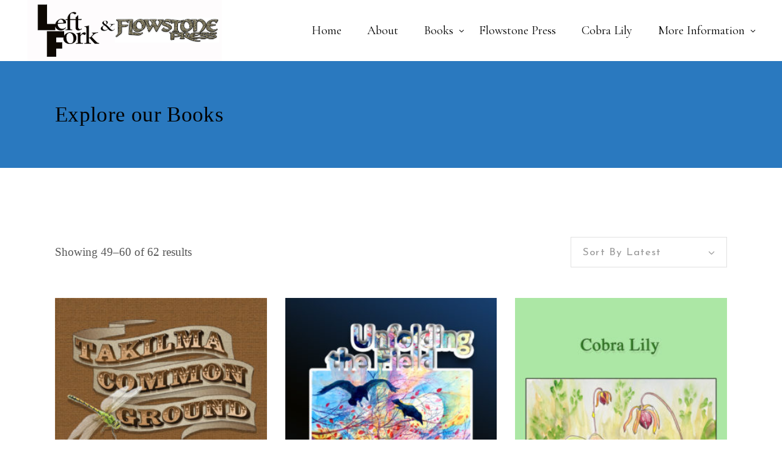

--- FILE ---
content_type: text/html; charset=UTF-8
request_url: https://leftforkbooks.com/shop/page/5/
body_size: 15952
content:
<!DOCTYPE html>
<html lang="en-US">
<head>
			
		<meta charset="UTF-8"/>
		<link rel="profile" href="https://gmpg.org/xfn/11"/>
			
				<meta name="viewport" content="width=device-width,initial-scale=1,user-scalable=yes">
		<title>Explore our Books | Left Fork Books &amp; Flowstone Press | Page 5</title>
<meta name='robots' content='max-image-preview:large' />
	<style>img:is([sizes="auto" i], [sizes^="auto," i]) { contain-intrinsic-size: 3000px 1500px }</style>
	<meta name="robots" content="index,follow" />
<link rel="canonical" href="https://leftforkbooks.com/shop/" />
<meta property="og:locale" content="en_US" />
<meta property="og:type" content="object" />
<meta property="og:title" content="Explore our Books, Left Fork Books &amp; Flowstone Press, Page 5" />
<meta property="og:url" content="https://leftforkbooks.com/shop/" />
<meta property="og:site_name" name="copyright" content="Left Fork Books &amp; Flowstone Press" />
<meta property="og:image" content="https://leftforkbooks.com/wp-content/uploads/2020/02/TCG_front_sm.jpg" />
<script>window._wca = window._wca || [];</script>
<link rel='dns-prefetch' href='//stats.wp.com' />
<link rel='dns-prefetch' href='//fonts.googleapis.com' />
<link rel='preconnect' href='//c0.wp.com' />
<link rel="alternate" type="application/rss+xml" title="Left Fork Books &amp; Flowstone Press &raquo; Feed" href="https://leftforkbooks.com/feed/" />
<link rel="alternate" type="application/rss+xml" title="Left Fork Books &amp; Flowstone Press &raquo; Comments Feed" href="https://leftforkbooks.com/comments/feed/" />
<link rel="alternate" type="application/rss+xml" title="Left Fork Books &amp; Flowstone Press &raquo; Products Feed" href="https://leftforkbooks.com/shop/feed/" />
<script type="text/javascript">
/* <![CDATA[ */
window._wpemojiSettings = {"baseUrl":"https:\/\/s.w.org\/images\/core\/emoji\/16.0.1\/72x72\/","ext":".png","svgUrl":"https:\/\/s.w.org\/images\/core\/emoji\/16.0.1\/svg\/","svgExt":".svg","source":{"concatemoji":"https:\/\/leftforkbooks.com\/wp-includes\/js\/wp-emoji-release.min.js?ver=6.8.3"}};
/*! This file is auto-generated */
!function(s,n){var o,i,e;function c(e){try{var t={supportTests:e,timestamp:(new Date).valueOf()};sessionStorage.setItem(o,JSON.stringify(t))}catch(e){}}function p(e,t,n){e.clearRect(0,0,e.canvas.width,e.canvas.height),e.fillText(t,0,0);var t=new Uint32Array(e.getImageData(0,0,e.canvas.width,e.canvas.height).data),a=(e.clearRect(0,0,e.canvas.width,e.canvas.height),e.fillText(n,0,0),new Uint32Array(e.getImageData(0,0,e.canvas.width,e.canvas.height).data));return t.every(function(e,t){return e===a[t]})}function u(e,t){e.clearRect(0,0,e.canvas.width,e.canvas.height),e.fillText(t,0,0);for(var n=e.getImageData(16,16,1,1),a=0;a<n.data.length;a++)if(0!==n.data[a])return!1;return!0}function f(e,t,n,a){switch(t){case"flag":return n(e,"\ud83c\udff3\ufe0f\u200d\u26a7\ufe0f","\ud83c\udff3\ufe0f\u200b\u26a7\ufe0f")?!1:!n(e,"\ud83c\udde8\ud83c\uddf6","\ud83c\udde8\u200b\ud83c\uddf6")&&!n(e,"\ud83c\udff4\udb40\udc67\udb40\udc62\udb40\udc65\udb40\udc6e\udb40\udc67\udb40\udc7f","\ud83c\udff4\u200b\udb40\udc67\u200b\udb40\udc62\u200b\udb40\udc65\u200b\udb40\udc6e\u200b\udb40\udc67\u200b\udb40\udc7f");case"emoji":return!a(e,"\ud83e\udedf")}return!1}function g(e,t,n,a){var r="undefined"!=typeof WorkerGlobalScope&&self instanceof WorkerGlobalScope?new OffscreenCanvas(300,150):s.createElement("canvas"),o=r.getContext("2d",{willReadFrequently:!0}),i=(o.textBaseline="top",o.font="600 32px Arial",{});return e.forEach(function(e){i[e]=t(o,e,n,a)}),i}function t(e){var t=s.createElement("script");t.src=e,t.defer=!0,s.head.appendChild(t)}"undefined"!=typeof Promise&&(o="wpEmojiSettingsSupports",i=["flag","emoji"],n.supports={everything:!0,everythingExceptFlag:!0},e=new Promise(function(e){s.addEventListener("DOMContentLoaded",e,{once:!0})}),new Promise(function(t){var n=function(){try{var e=JSON.parse(sessionStorage.getItem(o));if("object"==typeof e&&"number"==typeof e.timestamp&&(new Date).valueOf()<e.timestamp+604800&&"object"==typeof e.supportTests)return e.supportTests}catch(e){}return null}();if(!n){if("undefined"!=typeof Worker&&"undefined"!=typeof OffscreenCanvas&&"undefined"!=typeof URL&&URL.createObjectURL&&"undefined"!=typeof Blob)try{var e="postMessage("+g.toString()+"("+[JSON.stringify(i),f.toString(),p.toString(),u.toString()].join(",")+"));",a=new Blob([e],{type:"text/javascript"}),r=new Worker(URL.createObjectURL(a),{name:"wpTestEmojiSupports"});return void(r.onmessage=function(e){c(n=e.data),r.terminate(),t(n)})}catch(e){}c(n=g(i,f,p,u))}t(n)}).then(function(e){for(var t in e)n.supports[t]=e[t],n.supports.everything=n.supports.everything&&n.supports[t],"flag"!==t&&(n.supports.everythingExceptFlag=n.supports.everythingExceptFlag&&n.supports[t]);n.supports.everythingExceptFlag=n.supports.everythingExceptFlag&&!n.supports.flag,n.DOMReady=!1,n.readyCallback=function(){n.DOMReady=!0}}).then(function(){return e}).then(function(){var e;n.supports.everything||(n.readyCallback(),(e=n.source||{}).concatemoji?t(e.concatemoji):e.wpemoji&&e.twemoji&&(t(e.twemoji),t(e.wpemoji)))}))}((window,document),window._wpemojiSettings);
/* ]]> */
</script>
<style id='wp-emoji-styles-inline-css' type='text/css'>

	img.wp-smiley, img.emoji {
		display: inline !important;
		border: none !important;
		box-shadow: none !important;
		height: 1em !important;
		width: 1em !important;
		margin: 0 0.07em !important;
		vertical-align: -0.1em !important;
		background: none !important;
		padding: 0 !important;
	}
</style>
<link rel='stylesheet' id='wp-block-library-css' href='https://c0.wp.com/c/6.8.3/wp-includes/css/dist/block-library/style.min.css' type='text/css' media='all' />
<style id='classic-theme-styles-inline-css' type='text/css'>
/*! This file is auto-generated */
.wp-block-button__link{color:#fff;background-color:#32373c;border-radius:9999px;box-shadow:none;text-decoration:none;padding:calc(.667em + 2px) calc(1.333em + 2px);font-size:1.125em}.wp-block-file__button{background:#32373c;color:#fff;text-decoration:none}
</style>
<style id='co-authors-plus-coauthors-style-inline-css' type='text/css'>
.wp-block-co-authors-plus-coauthors.is-layout-flow [class*=wp-block-co-authors-plus]{display:inline}

</style>
<style id='co-authors-plus-avatar-style-inline-css' type='text/css'>
.wp-block-co-authors-plus-avatar :where(img){height:auto;max-width:100%;vertical-align:bottom}.wp-block-co-authors-plus-coauthors.is-layout-flow .wp-block-co-authors-plus-avatar :where(img){vertical-align:middle}.wp-block-co-authors-plus-avatar:is(.alignleft,.alignright){display:table}.wp-block-co-authors-plus-avatar.aligncenter{display:table;margin-inline:auto}

</style>
<style id='co-authors-plus-image-style-inline-css' type='text/css'>
.wp-block-co-authors-plus-image{margin-bottom:0}.wp-block-co-authors-plus-image :where(img){height:auto;max-width:100%;vertical-align:bottom}.wp-block-co-authors-plus-coauthors.is-layout-flow .wp-block-co-authors-plus-image :where(img){vertical-align:middle}.wp-block-co-authors-plus-image:is(.alignfull,.alignwide) :where(img){width:100%}.wp-block-co-authors-plus-image:is(.alignleft,.alignright){display:table}.wp-block-co-authors-plus-image.aligncenter{display:table;margin-inline:auto}

</style>
<link rel='stylesheet' id='mediaelement-css' href='https://c0.wp.com/c/6.8.3/wp-includes/js/mediaelement/mediaelementplayer-legacy.min.css' type='text/css' media='all' />
<link rel='stylesheet' id='wp-mediaelement-css' href='https://c0.wp.com/c/6.8.3/wp-includes/js/mediaelement/wp-mediaelement.min.css' type='text/css' media='all' />
<style id='jetpack-sharing-buttons-style-inline-css' type='text/css'>
.jetpack-sharing-buttons__services-list{display:flex;flex-direction:row;flex-wrap:wrap;gap:0;list-style-type:none;margin:5px;padding:0}.jetpack-sharing-buttons__services-list.has-small-icon-size{font-size:12px}.jetpack-sharing-buttons__services-list.has-normal-icon-size{font-size:16px}.jetpack-sharing-buttons__services-list.has-large-icon-size{font-size:24px}.jetpack-sharing-buttons__services-list.has-huge-icon-size{font-size:36px}@media print{.jetpack-sharing-buttons__services-list{display:none!important}}.editor-styles-wrapper .wp-block-jetpack-sharing-buttons{gap:0;padding-inline-start:0}ul.jetpack-sharing-buttons__services-list.has-background{padding:1.25em 2.375em}
</style>
<style id='global-styles-inline-css' type='text/css'>
:root{--wp--preset--aspect-ratio--square: 1;--wp--preset--aspect-ratio--4-3: 4/3;--wp--preset--aspect-ratio--3-4: 3/4;--wp--preset--aspect-ratio--3-2: 3/2;--wp--preset--aspect-ratio--2-3: 2/3;--wp--preset--aspect-ratio--16-9: 16/9;--wp--preset--aspect-ratio--9-16: 9/16;--wp--preset--color--black: #000000;--wp--preset--color--cyan-bluish-gray: #abb8c3;--wp--preset--color--white: #ffffff;--wp--preset--color--pale-pink: #f78da7;--wp--preset--color--vivid-red: #cf2e2e;--wp--preset--color--luminous-vivid-orange: #ff6900;--wp--preset--color--luminous-vivid-amber: #fcb900;--wp--preset--color--light-green-cyan: #7bdcb5;--wp--preset--color--vivid-green-cyan: #00d084;--wp--preset--color--pale-cyan-blue: #8ed1fc;--wp--preset--color--vivid-cyan-blue: #0693e3;--wp--preset--color--vivid-purple: #9b51e0;--wp--preset--gradient--vivid-cyan-blue-to-vivid-purple: linear-gradient(135deg,rgba(6,147,227,1) 0%,rgb(155,81,224) 100%);--wp--preset--gradient--light-green-cyan-to-vivid-green-cyan: linear-gradient(135deg,rgb(122,220,180) 0%,rgb(0,208,130) 100%);--wp--preset--gradient--luminous-vivid-amber-to-luminous-vivid-orange: linear-gradient(135deg,rgba(252,185,0,1) 0%,rgba(255,105,0,1) 100%);--wp--preset--gradient--luminous-vivid-orange-to-vivid-red: linear-gradient(135deg,rgba(255,105,0,1) 0%,rgb(207,46,46) 100%);--wp--preset--gradient--very-light-gray-to-cyan-bluish-gray: linear-gradient(135deg,rgb(238,238,238) 0%,rgb(169,184,195) 100%);--wp--preset--gradient--cool-to-warm-spectrum: linear-gradient(135deg,rgb(74,234,220) 0%,rgb(151,120,209) 20%,rgb(207,42,186) 40%,rgb(238,44,130) 60%,rgb(251,105,98) 80%,rgb(254,248,76) 100%);--wp--preset--gradient--blush-light-purple: linear-gradient(135deg,rgb(255,206,236) 0%,rgb(152,150,240) 100%);--wp--preset--gradient--blush-bordeaux: linear-gradient(135deg,rgb(254,205,165) 0%,rgb(254,45,45) 50%,rgb(107,0,62) 100%);--wp--preset--gradient--luminous-dusk: linear-gradient(135deg,rgb(255,203,112) 0%,rgb(199,81,192) 50%,rgb(65,88,208) 100%);--wp--preset--gradient--pale-ocean: linear-gradient(135deg,rgb(255,245,203) 0%,rgb(182,227,212) 50%,rgb(51,167,181) 100%);--wp--preset--gradient--electric-grass: linear-gradient(135deg,rgb(202,248,128) 0%,rgb(113,206,126) 100%);--wp--preset--gradient--midnight: linear-gradient(135deg,rgb(2,3,129) 0%,rgb(40,116,252) 100%);--wp--preset--font-size--small: 13px;--wp--preset--font-size--medium: 20px;--wp--preset--font-size--large: 36px;--wp--preset--font-size--x-large: 42px;--wp--preset--spacing--20: 0.44rem;--wp--preset--spacing--30: 0.67rem;--wp--preset--spacing--40: 1rem;--wp--preset--spacing--50: 1.5rem;--wp--preset--spacing--60: 2.25rem;--wp--preset--spacing--70: 3.38rem;--wp--preset--spacing--80: 5.06rem;--wp--preset--shadow--natural: 6px 6px 9px rgba(0, 0, 0, 0.2);--wp--preset--shadow--deep: 12px 12px 50px rgba(0, 0, 0, 0.4);--wp--preset--shadow--sharp: 6px 6px 0px rgba(0, 0, 0, 0.2);--wp--preset--shadow--outlined: 6px 6px 0px -3px rgba(255, 255, 255, 1), 6px 6px rgba(0, 0, 0, 1);--wp--preset--shadow--crisp: 6px 6px 0px rgba(0, 0, 0, 1);}:where(.is-layout-flex){gap: 0.5em;}:where(.is-layout-grid){gap: 0.5em;}body .is-layout-flex{display: flex;}.is-layout-flex{flex-wrap: wrap;align-items: center;}.is-layout-flex > :is(*, div){margin: 0;}body .is-layout-grid{display: grid;}.is-layout-grid > :is(*, div){margin: 0;}:where(.wp-block-columns.is-layout-flex){gap: 2em;}:where(.wp-block-columns.is-layout-grid){gap: 2em;}:where(.wp-block-post-template.is-layout-flex){gap: 1.25em;}:where(.wp-block-post-template.is-layout-grid){gap: 1.25em;}.has-black-color{color: var(--wp--preset--color--black) !important;}.has-cyan-bluish-gray-color{color: var(--wp--preset--color--cyan-bluish-gray) !important;}.has-white-color{color: var(--wp--preset--color--white) !important;}.has-pale-pink-color{color: var(--wp--preset--color--pale-pink) !important;}.has-vivid-red-color{color: var(--wp--preset--color--vivid-red) !important;}.has-luminous-vivid-orange-color{color: var(--wp--preset--color--luminous-vivid-orange) !important;}.has-luminous-vivid-amber-color{color: var(--wp--preset--color--luminous-vivid-amber) !important;}.has-light-green-cyan-color{color: var(--wp--preset--color--light-green-cyan) !important;}.has-vivid-green-cyan-color{color: var(--wp--preset--color--vivid-green-cyan) !important;}.has-pale-cyan-blue-color{color: var(--wp--preset--color--pale-cyan-blue) !important;}.has-vivid-cyan-blue-color{color: var(--wp--preset--color--vivid-cyan-blue) !important;}.has-vivid-purple-color{color: var(--wp--preset--color--vivid-purple) !important;}.has-black-background-color{background-color: var(--wp--preset--color--black) !important;}.has-cyan-bluish-gray-background-color{background-color: var(--wp--preset--color--cyan-bluish-gray) !important;}.has-white-background-color{background-color: var(--wp--preset--color--white) !important;}.has-pale-pink-background-color{background-color: var(--wp--preset--color--pale-pink) !important;}.has-vivid-red-background-color{background-color: var(--wp--preset--color--vivid-red) !important;}.has-luminous-vivid-orange-background-color{background-color: var(--wp--preset--color--luminous-vivid-orange) !important;}.has-luminous-vivid-amber-background-color{background-color: var(--wp--preset--color--luminous-vivid-amber) !important;}.has-light-green-cyan-background-color{background-color: var(--wp--preset--color--light-green-cyan) !important;}.has-vivid-green-cyan-background-color{background-color: var(--wp--preset--color--vivid-green-cyan) !important;}.has-pale-cyan-blue-background-color{background-color: var(--wp--preset--color--pale-cyan-blue) !important;}.has-vivid-cyan-blue-background-color{background-color: var(--wp--preset--color--vivid-cyan-blue) !important;}.has-vivid-purple-background-color{background-color: var(--wp--preset--color--vivid-purple) !important;}.has-black-border-color{border-color: var(--wp--preset--color--black) !important;}.has-cyan-bluish-gray-border-color{border-color: var(--wp--preset--color--cyan-bluish-gray) !important;}.has-white-border-color{border-color: var(--wp--preset--color--white) !important;}.has-pale-pink-border-color{border-color: var(--wp--preset--color--pale-pink) !important;}.has-vivid-red-border-color{border-color: var(--wp--preset--color--vivid-red) !important;}.has-luminous-vivid-orange-border-color{border-color: var(--wp--preset--color--luminous-vivid-orange) !important;}.has-luminous-vivid-amber-border-color{border-color: var(--wp--preset--color--luminous-vivid-amber) !important;}.has-light-green-cyan-border-color{border-color: var(--wp--preset--color--light-green-cyan) !important;}.has-vivid-green-cyan-border-color{border-color: var(--wp--preset--color--vivid-green-cyan) !important;}.has-pale-cyan-blue-border-color{border-color: var(--wp--preset--color--pale-cyan-blue) !important;}.has-vivid-cyan-blue-border-color{border-color: var(--wp--preset--color--vivid-cyan-blue) !important;}.has-vivid-purple-border-color{border-color: var(--wp--preset--color--vivid-purple) !important;}.has-vivid-cyan-blue-to-vivid-purple-gradient-background{background: var(--wp--preset--gradient--vivid-cyan-blue-to-vivid-purple) !important;}.has-light-green-cyan-to-vivid-green-cyan-gradient-background{background: var(--wp--preset--gradient--light-green-cyan-to-vivid-green-cyan) !important;}.has-luminous-vivid-amber-to-luminous-vivid-orange-gradient-background{background: var(--wp--preset--gradient--luminous-vivid-amber-to-luminous-vivid-orange) !important;}.has-luminous-vivid-orange-to-vivid-red-gradient-background{background: var(--wp--preset--gradient--luminous-vivid-orange-to-vivid-red) !important;}.has-very-light-gray-to-cyan-bluish-gray-gradient-background{background: var(--wp--preset--gradient--very-light-gray-to-cyan-bluish-gray) !important;}.has-cool-to-warm-spectrum-gradient-background{background: var(--wp--preset--gradient--cool-to-warm-spectrum) !important;}.has-blush-light-purple-gradient-background{background: var(--wp--preset--gradient--blush-light-purple) !important;}.has-blush-bordeaux-gradient-background{background: var(--wp--preset--gradient--blush-bordeaux) !important;}.has-luminous-dusk-gradient-background{background: var(--wp--preset--gradient--luminous-dusk) !important;}.has-pale-ocean-gradient-background{background: var(--wp--preset--gradient--pale-ocean) !important;}.has-electric-grass-gradient-background{background: var(--wp--preset--gradient--electric-grass) !important;}.has-midnight-gradient-background{background: var(--wp--preset--gradient--midnight) !important;}.has-small-font-size{font-size: var(--wp--preset--font-size--small) !important;}.has-medium-font-size{font-size: var(--wp--preset--font-size--medium) !important;}.has-large-font-size{font-size: var(--wp--preset--font-size--large) !important;}.has-x-large-font-size{font-size: var(--wp--preset--font-size--x-large) !important;}
:where(.wp-block-post-template.is-layout-flex){gap: 1.25em;}:where(.wp-block-post-template.is-layout-grid){gap: 1.25em;}
:where(.wp-block-columns.is-layout-flex){gap: 2em;}:where(.wp-block-columns.is-layout-grid){gap: 2em;}
:root :where(.wp-block-pullquote){font-size: 1.5em;line-height: 1.6;}
</style>
<link rel='stylesheet' id='authors-list-css-css' href='https://leftforkbooks.com/wp-content/plugins/authors-list/backend/assets/css/front.css?ver=2.0.6.1' type='text/css' media='all' />
<link rel='stylesheet' id='jquery-ui-css-css' href='https://leftforkbooks.com/wp-content/plugins/authors-list/backend/assets/css/jquery-ui.css?ver=2.0.6.1' type='text/css' media='all' />
<link rel='stylesheet' id='wc-gallery-style-css' href='https://leftforkbooks.com/wp-content/plugins/boldgrid-gallery/includes/css/style.css?ver=1.55' type='text/css' media='all' />
<link rel='stylesheet' id='wc-gallery-popup-style-css' href='https://leftforkbooks.com/wp-content/plugins/boldgrid-gallery/includes/css/magnific-popup.css?ver=1.1.0' type='text/css' media='all' />
<link rel='stylesheet' id='wc-gallery-flexslider-style-css' href='https://leftforkbooks.com/wp-content/plugins/boldgrid-gallery/includes/vendors/flexslider/flexslider.css?ver=2.6.1' type='text/css' media='all' />
<link rel='stylesheet' id='wc-gallery-owlcarousel-style-css' href='https://leftforkbooks.com/wp-content/plugins/boldgrid-gallery/includes/vendors/owlcarousel/assets/owl.carousel.css?ver=2.1.4' type='text/css' media='all' />
<link rel='stylesheet' id='wc-gallery-owlcarousel-theme-style-css' href='https://leftforkbooks.com/wp-content/plugins/boldgrid-gallery/includes/vendors/owlcarousel/assets/owl.theme.default.css?ver=2.1.4' type='text/css' media='all' />
<link rel='stylesheet' id='contact-form-7-css' href='https://leftforkbooks.com/wp-content/plugins/contact-form-7/includes/css/styles.css?ver=6.0.6' type='text/css' media='all' />
<link rel='stylesheet' id='rs-plugin-settings-css' href='https://leftforkbooks.com/wp-content/plugins/revslider/public/assets/css/rs6.css?ver=6.1.2' type='text/css' media='all' />
<style id='rs-plugin-settings-inline-css' type='text/css'>
#rs-demo-id {}
</style>
<style id='woocommerce-inline-inline-css' type='text/css'>
.woocommerce form .form-row .required { visibility: visible; }
</style>
<link rel='stylesheet' id='ppress-frontend-css' href='https://leftforkbooks.com/wp-content/plugins/wp-user-avatar/assets/css/frontend.min.css?ver=4.15.23' type='text/css' media='all' />
<link rel='stylesheet' id='ppress-flatpickr-css' href='https://leftforkbooks.com/wp-content/plugins/wp-user-avatar/assets/flatpickr/flatpickr.min.css?ver=4.15.23' type='text/css' media='all' />
<link rel='stylesheet' id='ppress-select2-css' href='https://leftforkbooks.com/wp-content/plugins/wp-user-avatar/assets/select2/select2.min.css?ver=6.8.3' type='text/css' media='all' />
<link rel='stylesheet' id='brands-styles-css' href='https://c0.wp.com/p/woocommerce/9.8.2/assets/css/brands.css' type='text/css' media='all' />
<link rel='stylesheet' id='chapterone-mikado-default-style-css' href='https://leftforkbooks.com/wp-content/themes/chapterone/style.css?ver=6.8.3' type='text/css' media='all' />
<link rel='stylesheet' id='chapterone-mikado-modules-css' href='https://leftforkbooks.com/wp-content/themes/chapterone/assets/css/modules.min.css?ver=6.8.3' type='text/css' media='all' />
<link rel='stylesheet' id='chapterone-mikado-dripicons-css' href='https://leftforkbooks.com/wp-content/themes/chapterone/framework/lib/icons-pack/dripicons/dripicons.css?ver=6.8.3' type='text/css' media='all' />
<link rel='stylesheet' id='chapterone-mikado-font_elegant-css' href='https://leftforkbooks.com/wp-content/themes/chapterone/framework/lib/icons-pack/elegant-icons/style.min.css?ver=6.8.3' type='text/css' media='all' />
<link rel='stylesheet' id='chapterone-mikado-font_awesome-css' href='https://leftforkbooks.com/wp-content/themes/chapterone/framework/lib/icons-pack/font-awesome/css/fontawesome-all.min.css?ver=6.8.3' type='text/css' media='all' />
<link rel='stylesheet' id='chapterone-mikado-ion_icons-css' href='https://leftforkbooks.com/wp-content/themes/chapterone/framework/lib/icons-pack/ion-icons/css/ionicons.min.css?ver=6.8.3' type='text/css' media='all' />
<link rel='stylesheet' id='chapterone-mikado-linea_icons-css' href='https://leftforkbooks.com/wp-content/themes/chapterone/framework/lib/icons-pack/linea-icons/style.css?ver=6.8.3' type='text/css' media='all' />
<link rel='stylesheet' id='chapterone-mikado-linear_icons-css' href='https://leftforkbooks.com/wp-content/themes/chapterone/framework/lib/icons-pack/linear-icons/style.css?ver=6.8.3' type='text/css' media='all' />
<link rel='stylesheet' id='chapterone-mikado-simple_line_icons-css' href='https://leftforkbooks.com/wp-content/themes/chapterone/framework/lib/icons-pack/simple-line-icons/simple-line-icons.css?ver=6.8.3' type='text/css' media='all' />
<link rel='stylesheet' id='chapterone-mikado-woo-css' href='https://leftforkbooks.com/wp-content/themes/chapterone/assets/css/woocommerce.min.css?ver=6.8.3' type='text/css' media='all' />
<link rel='stylesheet' id='chapterone-mikado-woo-responsive-css' href='https://leftforkbooks.com/wp-content/themes/chapterone/assets/css/woocommerce-responsive.min.css?ver=6.8.3' type='text/css' media='all' />
<link rel='stylesheet' id='chapterone-mikado-style-dynamic-css' href='https://leftforkbooks.com/wp-content/themes/chapterone/assets/css/style_dynamic.css?ver=1648079419' type='text/css' media='all' />
<link rel='stylesheet' id='chapterone-mikado-modules-responsive-css' href='https://leftforkbooks.com/wp-content/themes/chapterone/assets/css/modules-responsive.min.css?ver=6.8.3' type='text/css' media='all' />
<link rel='stylesheet' id='chapterone-mikado-style-dynamic-responsive-css' href='https://leftforkbooks.com/wp-content/themes/chapterone/assets/css/style_dynamic_responsive.css?ver=1648079419' type='text/css' media='all' />
<link rel='stylesheet' id='chapterone-mikado-google-fonts-css' href='https://fonts.googleapis.com/css?family=Cormorant+Garamond%3A400%7CJosefin+Sans%3A400&#038;subset=latin-ext&#038;ver=1.0.0' type='text/css' media='all' />
<!--[if lt IE 9]>
<link rel='stylesheet' id='vc_lte_ie9-css' href='https://leftforkbooks.com/wp-content/plugins/js_composer/assets/css/vc_lte_ie9.min.css?ver=6.0.5' type='text/css' media='screen' />
<![endif]-->
<link rel='stylesheet' id='boldgrid-components-css' href='https://leftforkbooks.com/wp-content/plugins/post-and-page-builder/assets/css/components.min.css?ver=2.16.5' type='text/css' media='all' />
<link rel='stylesheet' id='font-awesome-css' href='https://leftforkbooks.com/wp-content/plugins/js_composer/assets/lib/bower/font-awesome/css/font-awesome.min.css?ver=6.0.5' type='text/css' media='all' />
<link rel='stylesheet' id='boldgrid-fe-css' href='https://leftforkbooks.com/wp-content/plugins/post-and-page-builder/assets/css/editor-fe.min.css?ver=1.27.8' type='text/css' media='all' />
<link rel='stylesheet' id='boldgrid-custom-styles-css' href='https://leftforkbooks.com/wp-content/plugins/post-and-page-builder/assets/css/custom-styles.css?ver=6.8.3' type='text/css' media='all' />
<link rel='stylesheet' id='bgpbpp-public-css' href='https://leftforkbooks.com/wp-content/plugins/post-and-page-builder-premium/dist/application.min.css?ver=1.1.2' type='text/css' media='all' />
<script type="text/javascript" src="https://c0.wp.com/c/6.8.3/wp-includes/js/jquery/jquery.min.js" id="jquery-core-js"></script>
<script type="text/javascript" src="https://c0.wp.com/c/6.8.3/wp-includes/js/jquery/jquery-migrate.min.js" id="jquery-migrate-js"></script>
<script type="text/javascript" src="https://leftforkbooks.com/wp-content/plugins/revslider/public/assets/js/revolution.tools.min.js?ver=6.0" id="tp-tools-js"></script>
<script type="text/javascript" src="https://leftforkbooks.com/wp-content/plugins/revslider/public/assets/js/rs6.min.js?ver=6.1.2" id="revmin-js"></script>
<script type="text/javascript" src="https://c0.wp.com/p/woocommerce/9.8.2/assets/js/jquery-blockui/jquery.blockUI.min.js" id="jquery-blockui-js" data-wp-strategy="defer"></script>
<script type="text/javascript" id="wc-add-to-cart-js-extra">
/* <![CDATA[ */
var wc_add_to_cart_params = {"ajax_url":"\/wp-admin\/admin-ajax.php","wc_ajax_url":"\/?wc-ajax=%%endpoint%%","i18n_view_cart":"View cart","cart_url":"https:\/\/leftforkbooks.com\/cart\/","is_cart":"","cart_redirect_after_add":"no"};
/* ]]> */
</script>
<script type="text/javascript" src="https://c0.wp.com/p/woocommerce/9.8.2/assets/js/frontend/add-to-cart.min.js" id="wc-add-to-cart-js" data-wp-strategy="defer"></script>
<script type="text/javascript" src="https://c0.wp.com/p/woocommerce/9.8.2/assets/js/js-cookie/js.cookie.min.js" id="js-cookie-js" defer="defer" data-wp-strategy="defer"></script>
<script type="text/javascript" id="woocommerce-js-extra">
/* <![CDATA[ */
var woocommerce_params = {"ajax_url":"\/wp-admin\/admin-ajax.php","wc_ajax_url":"\/?wc-ajax=%%endpoint%%","i18n_password_show":"Show password","i18n_password_hide":"Hide password"};
/* ]]> */
</script>
<script type="text/javascript" src="https://c0.wp.com/p/woocommerce/9.8.2/assets/js/frontend/woocommerce.min.js" id="woocommerce-js" defer="defer" data-wp-strategy="defer"></script>
<script type="text/javascript" src="https://leftforkbooks.com/wp-content/plugins/wp-user-avatar/assets/flatpickr/flatpickr.min.js?ver=4.15.23" id="ppress-flatpickr-js"></script>
<script type="text/javascript" src="https://leftforkbooks.com/wp-content/plugins/wp-user-avatar/assets/select2/select2.min.js?ver=4.15.23" id="ppress-select2-js"></script>
<script type="text/javascript" src="https://leftforkbooks.com/wp-content/plugins/js_composer/assets/js/vendors/woocommerce-add-to-cart.js?ver=6.0.5" id="vc_woocommerce-add-to-cart-js-js"></script>
<script type="text/javascript" src="https://c0.wp.com/p/woocommerce/9.8.2/assets/js/select2/select2.full.min.js" id="select2-js" defer="defer" data-wp-strategy="defer"></script>
<script type="text/javascript" src="https://stats.wp.com/s-202546.js" id="woocommerce-analytics-js" defer="defer" data-wp-strategy="defer"></script>
<link rel="https://api.w.org/" href="https://leftforkbooks.com/wp-json/" /><link rel="EditURI" type="application/rsd+xml" title="RSD" href="https://leftforkbooks.com/xmlrpc.php?rsd" />
<meta name="generator" content="WordPress 6.8.3" />
<meta name="generator" content="WooCommerce 9.8.2" />
<style>

/* CSS added by Hide Metadata Plugin */

.entry-meta .byline:before,
			.entry-header .entry-meta span.byline:before,
			.entry-meta .byline:after,
			.entry-header .entry-meta span.byline:after,
			.single .byline, .group-blog .byline,
			.entry-meta .byline,
			.entry-header .entry-meta > span.byline,
			.entry-meta .author.vcard  {
				content: '';
				display: none;
				margin: 0;
			}</style>
	<style>img#wpstats{display:none}</style>
			<noscript><style>.woocommerce-product-gallery{ opacity: 1 !important; }</style></noscript>
	<style type="text/css">.recentcomments a{display:inline !important;padding:0 !important;margin:0 !important;}</style><meta name="generator" content="Powered by WPBakery Page Builder - drag and drop page builder for WordPress."/>
<meta name="generator" content="Powered by Slider Revolution 6.1.2 - responsive, Mobile-Friendly Slider Plugin for WordPress with comfortable drag and drop interface." />
<link rel="icon" href="https://leftforkbooks.com/wp-content/uploads/2020/02/cropped-LFavicon2-1-32x32.jpg" sizes="32x32" />
<link rel="icon" href="https://leftforkbooks.com/wp-content/uploads/2020/02/cropped-LFavicon2-1-192x192.jpg" sizes="192x192" />
<link rel="apple-touch-icon" href="https://leftforkbooks.com/wp-content/uploads/2020/02/cropped-LFavicon2-1-180x180.jpg" />
<meta name="msapplication-TileImage" content="https://leftforkbooks.com/wp-content/uploads/2020/02/cropped-LFavicon2-1-270x270.jpg" />
<script type="text/javascript">function setREVStartSize(t){try{var h,e=document.getElementById(t.c).parentNode.offsetWidth;if(e=0===e||isNaN(e)?window.innerWidth:e,t.tabw=void 0===t.tabw?0:parseInt(t.tabw),t.thumbw=void 0===t.thumbw?0:parseInt(t.thumbw),t.tabh=void 0===t.tabh?0:parseInt(t.tabh),t.thumbh=void 0===t.thumbh?0:parseInt(t.thumbh),t.tabhide=void 0===t.tabhide?0:parseInt(t.tabhide),t.thumbhide=void 0===t.thumbhide?0:parseInt(t.thumbhide),t.mh=void 0===t.mh||""==t.mh||"auto"===t.mh?0:parseInt(t.mh,0),"fullscreen"===t.layout||"fullscreen"===t.l)h=Math.max(t.mh,window.innerHeight);else{for(var i in t.gw=Array.isArray(t.gw)?t.gw:[t.gw],t.rl)void 0!==t.gw[i]&&0!==t.gw[i]||(t.gw[i]=t.gw[i-1]);for(var i in t.gh=void 0===t.el||""===t.el||Array.isArray(t.el)&&0==t.el.length?t.gh:t.el,t.gh=Array.isArray(t.gh)?t.gh:[t.gh],t.rl)void 0!==t.gh[i]&&0!==t.gh[i]||(t.gh[i]=t.gh[i-1]);var r,a=new Array(t.rl.length),n=0;for(var i in t.tabw=t.tabhide>=e?0:t.tabw,t.thumbw=t.thumbhide>=e?0:t.thumbw,t.tabh=t.tabhide>=e?0:t.tabh,t.thumbh=t.thumbhide>=e?0:t.thumbh,t.rl)a[i]=t.rl[i]<window.innerWidth?0:t.rl[i];for(var i in r=a[0],a)r>a[i]&&0<a[i]&&(r=a[i],n=i);var d=e>t.gw[n]+t.tabw+t.thumbw?1:(e-(t.tabw+t.thumbw))/t.gw[n];h=t.gh[n]*d+(t.tabh+t.thumbh)}void 0===window.rs_init_css&&(window.rs_init_css=document.head.appendChild(document.createElement("style"))),document.getElementById(t.c).height=h,window.rs_init_css.innerHTML+="#"+t.c+"_wrapper { height: "+h+"px }"}catch(t){console.log("Failure at Presize of Slider:"+t)}};</script>
		<style type="text/css" id="wp-custom-css">
			/* Remove meta data */
.entry-meta .byline, .entry-meta .cat-links { display: none; }
 
.entry-meta .posted-on { display: none; }		</style>
		<noscript><style> .wpb_animate_when_almost_visible { opacity: 1; }</style></noscript></head>
<body class="archive paged post-type-archive post-type-archive-product paged-5 post-type-paged-5 wp-theme-chapterone theme-chapterone chapterone-core-1.0 woocommerce-shop woocommerce woocommerce-page woocommerce-no-js boldgrid-ppb chapterone-ver-1.0 mkdf-grid-1300 mkdf-empty-google-api mkdf-fixed-on-scroll mkdf-dropdown-animate-height mkdf-header-standard mkdf-menu-area-shadow-disable mkdf-menu-area-in-grid-shadow-disable mkdf-menu-area-border-disable mkdf-menu-area-in-grid-border-disable mkdf-logo-area-border-disable mkdf-logo-area-in-grid-border-disable mkdf-header-vertical-shadow-disable mkdf-header-vertical-border-disable mkdf-disable-header-ss-on-mobile mkdf-woocommerce-page mkdf-woo-main-page mkdf-woocommerce-columns-3 mkdf-woo-normal-space mkdf-woo-pl-info-below-image mkdf-woo-single-thumb-below-image mkdf-woo-single-has-pretty-photo mkdf-default-mobile-header mkdf-sticky-up-mobile-header wpb-js-composer js-comp-ver-6.0.5 vc_responsive" itemscope itemtype="https://schema.org/WebPage">
<div class="mkdf-wrapper">
	<div class="mkdf-wrapper-inner">
			
	<header class="mkdf-page-header">
				
				<div class="mkdf-fixed-wrapper">
						
			<div class="mkdf-menu-area mkdf-menu-right">
								
									
					<div class="mkdf-vertical-align-containers">
						<div class="mkdf-position-left"><!--
				 -->
							<div class="mkdf-position-left-inner">
								
	
	<div class="mkdf-logo-wrapper">
		<a itemprop="url"
		   href="https://leftforkbooks.com/" style="height: 378px;">
			<img itemprop="image" class="mkdf-normal-logo"
			     src="https://leftforkbooks.com/wp-content/uploads/2016/10/leftfork-with-flowstone.jpg" width="2409" height="757"  alt="logo"/>
								</a>
	</div>

															</div>
						</div>
												<div class="mkdf-position-right"><!--
				 -->
							<div class="mkdf-position-right-inner">
																		
	<nav class="mkdf-main-menu mkdf-drop-down mkdf-default-nav">
		<ul id="menu-main-menu" class="clearfix"><li id="nav-menu-item-40" class="menu-item menu-item-type-custom menu-item-object-custom menu-item-home  narrow"><a href="https://leftforkbooks.com" class=""><span class="item_outer"><span class="item_text">Home</span></span></a></li>
<li id="nav-menu-item-2200" class="menu-item menu-item-type-post_type menu-item-object-page  narrow"><a href="https://leftforkbooks.com/about/" class=""><span class="item_outer"><span class="item_text">About</span></span></a></li>
<li id="nav-menu-item-653" class="menu-item menu-item-type-custom menu-item-object-custom menu-item-has-children  has_sub narrow"><a href="#" class=" no_link" onclick="JavaScript: return false;"><span class="item_outer"><span class="item_text">Books</span><i class="mkdf-menu-arrow arrow_carrot-down"></i></span></a>
<div class="second"><div class="inner"><ul>
	<li id="nav-menu-item-2706" class="menu-item menu-item-type-post_type menu-item-object-page "><a href="https://leftforkbooks.com/book-list/poetry/" class=""><span class="item_outer"><span class="item_text">Poetry</span></span></a></li>
	<li id="nav-menu-item-15699" class="menu-item menu-item-type-post_type menu-item-object-page "><a href="https://leftforkbooks.com/book-list/prose/" class=""><span class="item_outer"><span class="item_text">Prose</span></span></a></li>
	<li id="nav-menu-item-2671" class="menu-item menu-item-type-post_type menu-item-object-page "><a href="https://leftforkbooks.com/book-list/kids/" class=""><span class="item_outer"><span class="item_text">By &#038; For Kids</span></span></a></li>
	<li id="nav-menu-item-2726" class="menu-item menu-item-type-post_type menu-item-object-page "><a href="https://leftforkbooks.com/book-list/left-fork-local/" class=""><span class="item_outer"><span class="item_text">Left Fork Local</span></span></a></li>
</ul></div></div>
</li>
<li id="nav-menu-item-14638" class="menu-item menu-item-type-post_type menu-item-object-page  narrow"><a href="https://leftforkbooks.com/flowstone/" class=""><span class="item_outer"><span class="item_text">Flowstone Press</span></span></a></li>
<li id="nav-menu-item-5698" class="menu-item menu-item-type-post_type menu-item-object-page  narrow"><a href="https://leftforkbooks.com/cobralily/" class=""><span class="item_outer"><span class="item_text">Cobra Lily</span></span></a></li>
<li id="nav-menu-item-655" class="menu-item menu-item-type-custom menu-item-object-custom menu-item-has-children  has_sub narrow"><a href="#" class=""><span class="item_outer"><span class="item_text">More Information</span><i class="mkdf-menu-arrow arrow_carrot-down"></i></span></a>
<div class="second"><div class="inner"><ul>
	<li id="nav-menu-item-9823" class="menu-item menu-item-type-post_type menu-item-object-page "><a href="https://leftforkbooks.com/authors/" class=""><span class="item_outer"><span class="item_text">Meet our Authors</span></span></a></li>
	<li id="nav-menu-item-2780" class="menu-item menu-item-type-post_type menu-item-object-page "><a href="https://leftforkbooks.com/guidelines/" class=""><span class="item_outer"><span class="item_text">Guidelines</span></span></a></li>
	<li id="nav-menu-item-6409" class="menu-item menu-item-type-post_type menu-item-object-page "><a href="https://leftforkbooks.com/holidayreading/" class=""><span class="item_outer"><span class="item_text">Local Holiday Reading</span></span></a></li>
	<li id="nav-menu-item-16799" class="menu-item menu-item-type-post_type menu-item-object-page "><a href="https://leftforkbooks.com/design/" class=""><span class="item_outer"><span class="item_text">Design Services</span></span></a></li>
</ul></div></div>
</li>
</ul>	</nav>

																							</div>
						</div>
					</div>
					
								</div>
			
					</div>
			
				
			</header>

	
	<header class="mkdf-mobile-header">
				
		<div class="mkdf-mobile-header-inner">
			<div class="mkdf-mobile-header-holder">
								<div class="mkdf-grid">
										<div class="mkdf-vertical-align-containers">
						<div class="mkdf-position-left"><!--
                     -->
							<div class="mkdf-position-left-inner">
									
	<div class="mkdf-mobile-logo-wrapper">
		<a itemprop="url"
		   href="https://leftforkbooks.com/" style="height: 62px">
			<img itemprop="image"
			     src="https://leftforkbooks.com.dream.website/wp-content/uploads/2020/02/mobile-logo.jpg" width="144" height="124"  alt="Mobile Logo"/>
		</a>
	</div>

							</div>
						</div>
						<div class="mkdf-position-right"><!--
                     -->
							<div class="mkdf-position-right-inner">
																									<div class="mkdf-mobile-menu-opener mkdf-mobile-menu-opener-icon-pack">
										<a href="javascript:void(0)">
																						<span class="mkdf-mobile-menu-icon">
                                            <span aria-hidden="true" class="mkdf-icon-font-elegant icon_menu "></span>                                        </span>
										</a>
									</div>
															</div>
						</div>
					</div>
									</div>
						</div>
			
	<nav class="mkdf-mobile-nav" role="navigation" aria-label="Mobile Menu">
		<div class="mkdf-grid">
			<ul id="menu-main-menu-1" class=""><li id="mobile-menu-item-40" class="menu-item menu-item-type-custom menu-item-object-custom menu-item-home "><a href="https://leftforkbooks.com" class=""><span>Home</span></a></li>
<li id="mobile-menu-item-2200" class="menu-item menu-item-type-post_type menu-item-object-page "><a href="https://leftforkbooks.com/about/" class=""><span>About</span></a></li>
<li id="mobile-menu-item-653" class="menu-item menu-item-type-custom menu-item-object-custom menu-item-has-children  has_sub"><h6><span>Books</span></h6><span class="mobile_arrow"><i class="mkdf-sub-arrow fa fa-angle-right"></i><i class="fa fa-angle-down"></i></span>
<ul class="sub_menu">
	<li id="mobile-menu-item-2706" class="menu-item menu-item-type-post_type menu-item-object-page "><a href="https://leftforkbooks.com/book-list/poetry/" class=""><span>Poetry</span></a></li>
	<li id="mobile-menu-item-15699" class="menu-item menu-item-type-post_type menu-item-object-page "><a href="https://leftforkbooks.com/book-list/prose/" class=""><span>Prose</span></a></li>
	<li id="mobile-menu-item-2671" class="menu-item menu-item-type-post_type menu-item-object-page "><a href="https://leftforkbooks.com/book-list/kids/" class=""><span>By &#038; For Kids</span></a></li>
	<li id="mobile-menu-item-2726" class="menu-item menu-item-type-post_type menu-item-object-page "><a href="https://leftforkbooks.com/book-list/left-fork-local/" class=""><span>Left Fork Local</span></a></li>
</ul>
</li>
<li id="mobile-menu-item-14638" class="menu-item menu-item-type-post_type menu-item-object-page "><a href="https://leftforkbooks.com/flowstone/" class=""><span>Flowstone Press</span></a></li>
<li id="mobile-menu-item-5698" class="menu-item menu-item-type-post_type menu-item-object-page "><a href="https://leftforkbooks.com/cobralily/" class=""><span>Cobra Lily</span></a></li>
<li id="mobile-menu-item-655" class="menu-item menu-item-type-custom menu-item-object-custom menu-item-has-children  has_sub"><a href="#" class=" mkdf-mobile-no-link"><span>More Information</span></a><span class="mobile_arrow"><i class="mkdf-sub-arrow fa fa-angle-right"></i><i class="fa fa-angle-down"></i></span>
<ul class="sub_menu">
	<li id="mobile-menu-item-9823" class="menu-item menu-item-type-post_type menu-item-object-page "><a href="https://leftforkbooks.com/authors/" class=""><span>Meet our Authors</span></a></li>
	<li id="mobile-menu-item-2780" class="menu-item menu-item-type-post_type menu-item-object-page "><a href="https://leftforkbooks.com/guidelines/" class=""><span>Guidelines</span></a></li>
	<li id="mobile-menu-item-6409" class="menu-item menu-item-type-post_type menu-item-object-page "><a href="https://leftforkbooks.com/holidayreading/" class=""><span>Local Holiday Reading</span></a></li>
	<li id="mobile-menu-item-16799" class="menu-item menu-item-type-post_type menu-item-object-page "><a href="https://leftforkbooks.com/design/" class=""><span>Design Services</span></a></li>
</ul>
</li>
</ul>		</div>
	</nav>

		</div>
		
			</header>

			<a id='mkdf-back-to-top' href='#'>
                <span class="mkdf-icon-stack">
                     <i class="mkdf-icon-font-awesome fa fa-angle-up "></i>                </span>
			</a>
				
		<div class="mkdf-content" >
			<div class="mkdf-content-inner">
<div class="mkdf-title-holder mkdf-standard-type mkdf-title-va-header-bottom" style="height: 175px;background-color: #2a79bf" data-height="175">
		<div class="mkdf-title-wrapper" >
		<div class="mkdf-title-inner">
			<div class="mkdf-grid">
										<h2 class="mkdf-page-title
			entry-title" >Explore our Books		</h2>
			
	</div>
</div>
</div>
</div>

	<div class="mkdf-container">
		<div class="mkdf-container-inner clearfix">
			<div class="mkdf-grid-row mkdf-grid-extra-gutter">
				<div class="mkdf-page-content-holder mkdf-grid-col-12">
					<div class="woocommerce-notices-wrapper"></div><p class="woocommerce-result-count" role="alert" aria-relevant="all" data-is-sorted-by="true">
	Showing 49&ndash;60 of 62 results<span class="screen-reader-text">Sorted by latest</span></p>
<form class="woocommerce-ordering" method="get">
		<select
		name="orderby"
		class="orderby"
					aria-label="Shop order"
			>
					<option value="popularity" >Sort by popularity</option>
					<option value="date"  selected='selected'>Sort by latest</option>
					<option value="price" >Sort by price: low to high</option>
					<option value="price-desc" >Sort by price: high to low</option>
			</select>
	<input type="hidden" name="paged" value="1" />
	</form>
<div class="mkdf-pl-main-holder"><ul class="products columns-4">
<li class="product type-product post-3944 status-publish first instock product_cat-local product_cat-nonfiction product_cat-prose product_tag-takilma-common-ground has-post-thumbnail taxable shipping-taxable product-type-simple">
	<div class="mkdf-pl-inner"><div class="mkdf-pl-image"><img width="300" height="375" src="https://leftforkbooks.com/wp-content/uploads/2020/02/TCG_front_sm-300x375.jpg" class="attachment-woocommerce_thumbnail size-woocommerce_thumbnail" alt="Common Ground 1 cover" decoding="async" fetchpriority="high" srcset="https://leftforkbooks.com/wp-content/uploads/2020/02/TCG_front_sm-300x375.jpg 300w, https://leftforkbooks.com/wp-content/uploads/2020/02/TCG_front_sm-240x300.jpg 240w, https://leftforkbooks.com/wp-content/uploads/2020/02/TCG_front_sm-250x313.jpg 250w, https://leftforkbooks.com/wp-content/uploads/2020/02/TCG_front_sm-550x688.jpg 550w, https://leftforkbooks.com/wp-content/uploads/2020/02/TCG_front_sm-144x180.jpg 144w, https://leftforkbooks.com/wp-content/uploads/2020/02/TCG_front_sm-400x500.jpg 400w, https://leftforkbooks.com/wp-content/uploads/2020/02/TCG_front_sm.jpg 576w" sizes="(max-width: 300px) 100vw, 300px" /><div class="mkdf-pl-text"><div class="mkdf-pl-text-outer"><div class="mkdf-pl-text-inner"><a href="https://leftforkbooks.com/books/takilmacommonground1/" aria-describedby="woocommerce_loop_add_to_cart_link_describedby_3944" data-quantity="1" class="button product_type_simple" data-product_id="3944" data-product_sku="" aria-label="Read more about &ldquo;Takilma Common Ground Anthology #1&rdquo;" rel="nofollow" data-success_message="">Read more</a>	<span id="woocommerce_loop_add_to_cart_link_describedby_3944" class="screen-reader-text">
			</span>
</div></div></div></div></div><div class="mkdf-pl-text-wrapper"><div class="mkdf-pl-author-holder"><a href="">Various</a></div><h5 class="mkdf-product-list-title"><a href="https://leftforkbooks.com/books/takilmacommonground1/">Takilma Common Ground Anthology #1</a></h5>
</div><a href="https://leftforkbooks.com/books/takilmacommonground1/" class="woocommerce-LoopProduct-link woocommerce-loop-product__link"></a></li><li class="product type-product post-4441 status-publish instock product_cat-poetry has-post-thumbnail taxable shipping-taxable product-type-simple">
	<div class="mkdf-pl-inner"><div class="mkdf-pl-image"><img width="300" height="450" src="https://leftforkbooks.com/wp-content/uploads/2020/02/final_cover_front_6x9_small-300x450.jpg" class="attachment-woocommerce_thumbnail size-woocommerce_thumbnail" alt="Unfolding the Field cover" decoding="async" srcset="https://leftforkbooks.com/wp-content/uploads/2020/02/final_cover_front_6x9_small-300x450.jpg 300w, https://leftforkbooks.com/wp-content/uploads/2020/02/final_cover_front_6x9_small-200x300.jpg 200w, https://leftforkbooks.com/wp-content/uploads/2020/02/final_cover_front_6x9_small-250x375.jpg 250w, https://leftforkbooks.com/wp-content/uploads/2020/02/final_cover_front_6x9_small-550x825.jpg 550w, https://leftforkbooks.com/wp-content/uploads/2020/02/final_cover_front_6x9_small-120x180.jpg 120w, https://leftforkbooks.com/wp-content/uploads/2020/02/final_cover_front_6x9_small-333x500.jpg 333w, https://leftforkbooks.com/wp-content/uploads/2020/02/final_cover_front_6x9_small.jpg 576w" sizes="(max-width: 300px) 100vw, 300px" /><div class="mkdf-pl-text"><div class="mkdf-pl-text-outer"><div class="mkdf-pl-text-inner"><a href="https://leftforkbooks.com/books/unfolding-the-field/" aria-describedby="woocommerce_loop_add_to_cart_link_describedby_4441" data-quantity="1" class="button product_type_simple" data-product_id="4441" data-product_sku="" aria-label="Read more about &ldquo;Unfolding the Field&rdquo;" rel="nofollow" data-success_message="">Read more</a>	<span id="woocommerce_loop_add_to_cart_link_describedby_4441" class="screen-reader-text">
			</span>
</div></div></div></div></div><div class="mkdf-pl-text-wrapper"><div class="mkdf-pl-author-holder"><a href="">Michael Spring</a></div><h5 class="mkdf-product-list-title"><a href="https://leftforkbooks.com/books/unfolding-the-field/">Unfolding the Field</a></h5>
</div><a href="https://leftforkbooks.com/books/unfolding-the-field/" class="woocommerce-LoopProduct-link woocommerce-loop-product__link"></a></li><li class="product type-product post-3667 status-publish instock product_cat-local product_tag-cobra-lily has-post-thumbnail taxable shipping-taxable product-type-simple">
	<div class="mkdf-pl-inner"><div class="mkdf-pl-image"><img width="300" height="420" src="https://leftforkbooks.com/wp-content/uploads/2020/02/CL2_front_Cover_small-300x420.jpg" class="attachment-woocommerce_thumbnail size-woocommerce_thumbnail" alt="Cobra Lily 2 cover" decoding="async" srcset="https://leftforkbooks.com/wp-content/uploads/2020/02/CL2_front_Cover_small-300x420.jpg 300w, https://leftforkbooks.com/wp-content/uploads/2020/02/CL2_front_Cover_small-215x300.jpg 215w, https://leftforkbooks.com/wp-content/uploads/2020/02/CL2_front_Cover_small-250x350.jpg 250w, https://leftforkbooks.com/wp-content/uploads/2020/02/CL2_front_Cover_small-550x769.jpg 550w, https://leftforkbooks.com/wp-content/uploads/2020/02/CL2_front_Cover_small-129x180.jpg 129w, https://leftforkbooks.com/wp-content/uploads/2020/02/CL2_front_Cover_small-358x500.jpg 358w, https://leftforkbooks.com/wp-content/uploads/2020/02/CL2_front_Cover_small-600x839.jpg 600w, https://leftforkbooks.com/wp-content/uploads/2020/02/CL2_front_Cover_small.jpg 660w" sizes="(max-width: 300px) 100vw, 300px" /><div class="mkdf-pl-text"><div class="mkdf-pl-text-outer"><div class="mkdf-pl-text-inner"><a href="https://leftforkbooks.com/books/cobralily2/" aria-describedby="woocommerce_loop_add_to_cart_link_describedby_3667" data-quantity="1" class="button product_type_simple" data-product_id="3667" data-product_sku="" aria-label="Read more about &ldquo;Cobra Lily #2&rdquo;" rel="nofollow" data-success_message="">Read more</a>	<span id="woocommerce_loop_add_to_cart_link_describedby_3667" class="screen-reader-text">
			</span>
</div></div></div></div></div><div class="mkdf-pl-text-wrapper"><div class="mkdf-pl-author-holder"><a href="">Various</a></div><h5 class="mkdf-product-list-title"><a href="https://leftforkbooks.com/books/cobralily2/">Cobra Lily #2</a></h5>
</div><a href="https://leftforkbooks.com/books/cobralily2/" class="woocommerce-LoopProduct-link woocommerce-loop-product__link"></a></li><li class="product type-product post-2413 status-publish last instock product_cat-poetry product_tag-award-winners has-post-thumbnail taxable shipping-taxable product-type-simple">
	<div class="mkdf-pl-inner"><div class="mkdf-pl-image"><img width="300" height="450" src="https://leftforkbooks.com/wp-content/uploads/2020/02/HFSE_front_cover_small-300x450.jpg" class="attachment-woocommerce_thumbnail size-woocommerce_thumbnail" alt="Book cover" decoding="async" loading="lazy" srcset="https://leftforkbooks.com/wp-content/uploads/2020/02/HFSE_front_cover_small-300x450.jpg 300w, https://leftforkbooks.com/wp-content/uploads/2020/02/HFSE_front_cover_small-200x300.jpg 200w, https://leftforkbooks.com/wp-content/uploads/2020/02/HFSE_front_cover_small-250x375.jpg 250w, https://leftforkbooks.com/wp-content/uploads/2020/02/HFSE_front_cover_small-120x180.jpg 120w, https://leftforkbooks.com/wp-content/uploads/2020/02/HFSE_front_cover_small-333x500.jpg 333w, https://leftforkbooks.com/wp-content/uploads/2020/02/HFSE_front_cover_small.jpg 432w" sizes="auto, (max-width: 300px) 100vw, 300px" /><div class="mkdf-pl-text"><div class="mkdf-pl-text-outer"><div class="mkdf-pl-text-inner"><a href="https://leftforkbooks.com/books/herefromsomewhereelse/" aria-describedby="woocommerce_loop_add_to_cart_link_describedby_2413" data-quantity="1" class="button product_type_simple" data-product_id="2413" data-product_sku="" aria-label="Read more about &ldquo;Here From Somewhere Else&rdquo;" rel="nofollow" data-success_message="">Read more</a>	<span id="woocommerce_loop_add_to_cart_link_describedby_2413" class="screen-reader-text">
			</span>
</div></div></div></div></div><div class="mkdf-pl-text-wrapper"><div class="mkdf-pl-author-holder"><a href="">Judith Arcana</a></div><h5 class="mkdf-product-list-title"><a href="https://leftforkbooks.com/books/herefromsomewhereelse/">Here From Somewhere Else</a></h5>
</div><a href="https://leftforkbooks.com/books/herefromsomewhereelse/" class="woocommerce-LoopProduct-link woocommerce-loop-product__link"></a></li><li class="product type-product post-4351 status-publish first instock product_cat-poetry has-post-thumbnail taxable shipping-taxable product-type-simple">
	<div class="mkdf-pl-inner"><div class="mkdf-pl-image"><img width="300" height="450" src="https://leftforkbooks.com/wp-content/uploads/2020/02/BicycleLotus_FINAL_front_cover_sm-300x450.jpg" class="attachment-woocommerce_thumbnail size-woocommerce_thumbnail" alt="Bicycle Lotus cover" decoding="async" loading="lazy" srcset="https://leftforkbooks.com/wp-content/uploads/2020/02/BicycleLotus_FINAL_front_cover_sm-300x450.jpg 300w, https://leftforkbooks.com/wp-content/uploads/2020/02/BicycleLotus_FINAL_front_cover_sm-200x300.jpg 200w, https://leftforkbooks.com/wp-content/uploads/2020/02/BicycleLotus_FINAL_front_cover_sm-250x375.jpg 250w, https://leftforkbooks.com/wp-content/uploads/2020/02/BicycleLotus_FINAL_front_cover_sm-120x180.jpg 120w, https://leftforkbooks.com/wp-content/uploads/2020/02/BicycleLotus_FINAL_front_cover_sm-333x500.jpg 333w, https://leftforkbooks.com/wp-content/uploads/2020/02/BicycleLotus_FINAL_front_cover_sm.jpg 432w" sizes="auto, (max-width: 300px) 100vw, 300px" /><div class="mkdf-pl-text"><div class="mkdf-pl-text-outer"><div class="mkdf-pl-text-inner"><a href="https://leftforkbooks.com/books/bicycle-lotus/" aria-describedby="woocommerce_loop_add_to_cart_link_describedby_4351" data-quantity="1" class="button product_type_simple" data-product_id="4351" data-product_sku="" aria-label="Read more about &ldquo;Bicycle Lotus&rdquo;" rel="nofollow" data-success_message="">Read more</a>	<span id="woocommerce_loop_add_to_cart_link_describedby_4351" class="screen-reader-text">
			</span>
</div></div></div></div></div><div class="mkdf-pl-text-wrapper"><div class="mkdf-pl-author-holder"><a href="">Sara Backer</a></div><h5 class="mkdf-product-list-title"><a href="https://leftforkbooks.com/books/bicycle-lotus/">Bicycle Lotus</a></h5>
</div><a href="https://leftforkbooks.com/books/bicycle-lotus/" class="woocommerce-LoopProduct-link woocommerce-loop-product__link"></a></li><li class="product type-product post-8681 status-publish instock product_cat-poetry product_tag-radical-roots has-post-thumbnail product-type-simple">
	<div class="mkdf-pl-inner"><div class="mkdf-pl-image"><img width="300" height="450" src="https://leftforkbooks.com/wp-content/uploads/2015/11/p4-front-cover-final-small-300x450.jpg" class="attachment-woocommerce_thumbnail size-woocommerce_thumbnail" alt="P4 cover" decoding="async" loading="lazy" srcset="https://leftforkbooks.com/wp-content/uploads/2015/11/p4-front-cover-final-small-300x450.jpg 300w, https://leftforkbooks.com/wp-content/uploads/2015/11/p4-front-cover-final-small-200x300.jpg 200w, https://leftforkbooks.com/wp-content/uploads/2015/11/p4-front-cover-final-small-250x375.jpg 250w, https://leftforkbooks.com/wp-content/uploads/2015/11/p4-front-cover-final-small-120x180.jpg 120w, https://leftforkbooks.com/wp-content/uploads/2015/11/p4-front-cover-final-small-333x500.jpg 333w, https://leftforkbooks.com/wp-content/uploads/2015/11/p4-front-cover-final-small.jpg 432w" sizes="auto, (max-width: 300px) 100vw, 300px" /><div class="mkdf-pl-text"><div class="mkdf-pl-text-outer"><div class="mkdf-pl-text-inner"><a href="https://leftforkbooks.com/books/p4/" aria-describedby="woocommerce_loop_add_to_cart_link_describedby_8681" data-quantity="1" class="button product_type_simple" data-product_id="8681" data-product_sku="" aria-label="Read more about &ldquo;P4&rdquo;" rel="nofollow" data-success_message="">Read more</a>	<span id="woocommerce_loop_add_to_cart_link_describedby_8681" class="screen-reader-text">
			</span>
</div></div></div></div></div><div class="mkdf-pl-text-wrapper"><div class="mkdf-pl-author-holder"><a href="">K. Elder</a></div><h5 class="mkdf-product-list-title"><a href="https://leftforkbooks.com/books/p4/">P4</a></h5>
</div><a href="https://leftforkbooks.com/books/p4/" class="woocommerce-LoopProduct-link woocommerce-loop-product__link"></a></li><li class="product type-product post-4368 status-publish instock product_cat-art product_cat-kids product_cat-local has-post-thumbnail taxable shipping-taxable product-type-simple">
	<div class="mkdf-pl-inner"><div class="mkdf-pl-image"><img width="300" height="374" src="https://leftforkbooks.com/wp-content/uploads/2020/02/doodle-cover-front-SMALL-300x374.jpg" class="attachment-woocommerce_thumbnail size-woocommerce_thumbnail" alt="Doodle Book cover" decoding="async" loading="lazy" srcset="https://leftforkbooks.com/wp-content/uploads/2020/02/doodle-cover-front-SMALL-300x374.jpg 300w, https://leftforkbooks.com/wp-content/uploads/2020/02/doodle-cover-front-SMALL-241x300.jpg 241w, https://leftforkbooks.com/wp-content/uploads/2020/02/doodle-cover-front-SMALL-250x311.jpg 250w, https://leftforkbooks.com/wp-content/uploads/2020/02/doodle-cover-front-SMALL-550x685.jpg 550w, https://leftforkbooks.com/wp-content/uploads/2020/02/doodle-cover-front-SMALL-145x180.jpg 145w, https://leftforkbooks.com/wp-content/uploads/2020/02/doodle-cover-front-SMALL-401x500.jpg 401w, https://leftforkbooks.com/wp-content/uploads/2020/02/doodle-cover-front-SMALL-600x747.jpg 600w, https://leftforkbooks.com/wp-content/uploads/2020/02/doodle-cover-front-SMALL.jpg 750w" sizes="auto, (max-width: 300px) 100vw, 300px" /><div class="mkdf-pl-text"><div class="mkdf-pl-text-outer"><div class="mkdf-pl-text-inner"><a href="https://leftforkbooks.com/books/doodle-book/" aria-describedby="woocommerce_loop_add_to_cart_link_describedby_4368" data-quantity="1" class="button product_type_simple" data-product_id="4368" data-product_sku="" aria-label="Read more about &ldquo;The Doodle, Design, &amp; Draw Book for Illinois Valley Kids of All Ages&rdquo;" rel="nofollow" data-success_message="">Read more</a>	<span id="woocommerce_loop_add_to_cart_link_describedby_4368" class="screen-reader-text">
			</span>
</div></div></div></div></div><div class="mkdf-pl-text-wrapper"><div class="mkdf-pl-author-holder"><a href="">Ryan Forsythe</a></div><h5 class="mkdf-product-list-title"><a href="https://leftforkbooks.com/books/doodle-book/">The Doodle, Design, &#038; Draw Book for Illinois Valley Kids of All Ages</a></h5>
</div><a href="https://leftforkbooks.com/books/doodle-book/" class="woocommerce-LoopProduct-link woocommerce-loop-product__link"></a></li><li class="product type-product post-4388 status-publish last instock product_cat-art product_cat-local has-post-thumbnail taxable shipping-taxable product-type-simple">
	<div class="mkdf-pl-inner"><div class="mkdf-pl-image"><img width="300" height="297" src="https://leftforkbooks.com/wp-content/uploads/2020/02/SLUGDALA_cover_small-300x297.jpg" class="attachment-woocommerce_thumbnail size-woocommerce_thumbnail" alt="Slugdala! cover" decoding="async" loading="lazy" srcset="https://leftforkbooks.com/wp-content/uploads/2020/02/SLUGDALA_cover_small-300x297.jpg 300w, https://leftforkbooks.com/wp-content/uploads/2020/02/SLUGDALA_cover_small-150x150.jpg 150w, https://leftforkbooks.com/wp-content/uploads/2020/02/SLUGDALA_cover_small-48x48.jpg 48w, https://leftforkbooks.com/wp-content/uploads/2020/02/SLUGDALA_cover_small-250x248.jpg 250w, https://leftforkbooks.com/wp-content/uploads/2020/02/SLUGDALA_cover_small-550x545.jpg 550w, https://leftforkbooks.com/wp-content/uploads/2020/02/SLUGDALA_cover_small-182x180.jpg 182w, https://leftforkbooks.com/wp-content/uploads/2020/02/SLUGDALA_cover_small-303x300.jpg 303w, https://leftforkbooks.com/wp-content/uploads/2020/02/SLUGDALA_cover_small-505x500.jpg 505w, https://leftforkbooks.com/wp-content/uploads/2020/02/SLUGDALA_cover_small-600x594.jpg 600w, https://leftforkbooks.com/wp-content/uploads/2020/02/SLUGDALA_cover_small-100x100.jpg 100w, https://leftforkbooks.com/wp-content/uploads/2020/02/SLUGDALA_cover_small.jpg 624w" sizes="auto, (max-width: 300px) 100vw, 300px" /><div class="mkdf-pl-text"><div class="mkdf-pl-text-outer"><div class="mkdf-pl-text-inner"><a href="https://leftforkbooks.com/books/slugdala/" aria-describedby="woocommerce_loop_add_to_cart_link_describedby_4388" data-quantity="1" class="button product_type_simple" data-product_id="4388" data-product_sku="" aria-label="Read more about &ldquo;Slugdala! 13 Banana Slug Mandalas&rdquo;" rel="nofollow" data-success_message="">Read more</a>	<span id="woocommerce_loop_add_to_cart_link_describedby_4388" class="screen-reader-text">
			</span>
</div></div></div></div></div><div class="mkdf-pl-text-wrapper"><div class="mkdf-pl-author-holder"><a href="">Ryan Forsythe</a></div><h5 class="mkdf-product-list-title"><a href="https://leftforkbooks.com/books/slugdala/">Slugdala! 13 Banana Slug Mandalas</a></h5>
</div><a href="https://leftforkbooks.com/books/slugdala/" class="woocommerce-LoopProduct-link woocommerce-loop-product__link"></a></li><li class="product type-product post-8601 status-publish first instock product_cat-kids product_cat-local product_cat-poetry has-post-thumbnail taxable shipping-taxable product-type-simple">
	<div class="mkdf-pl-inner"><div class="mkdf-pl-image"><img width="300" height="452" src="https://leftforkbooks.com/wp-content/uploads/2015/11/rory-cover_final-smaller-300x452.jpg" class="attachment-woocommerce_thumbnail size-woocommerce_thumbnail" alt="Ten-Year Old Creepy Poems cover" decoding="async" loading="lazy" srcset="https://leftforkbooks.com/wp-content/uploads/2015/11/rory-cover_final-smaller-300x452.jpg 300w, https://leftforkbooks.com/wp-content/uploads/2015/11/rory-cover_final-smaller-199x300.jpg 199w, https://leftforkbooks.com/wp-content/uploads/2015/11/rory-cover_final-smaller-679x1024.jpg 679w, https://leftforkbooks.com/wp-content/uploads/2015/11/rory-cover_final-smaller-250x377.jpg 250w, https://leftforkbooks.com/wp-content/uploads/2015/11/rory-cover_final-smaller-550x829.jpg 550w, https://leftforkbooks.com/wp-content/uploads/2015/11/rory-cover_final-smaller-119x180.jpg 119w, https://leftforkbooks.com/wp-content/uploads/2015/11/rory-cover_final-smaller-332x500.jpg 332w, https://leftforkbooks.com/wp-content/uploads/2015/11/rory-cover_final-smaller-600x905.jpg 600w, https://leftforkbooks.com/wp-content/uploads/2015/11/rory-cover_final-smaller.jpg 750w" sizes="auto, (max-width: 300px) 100vw, 300px" /><div class="mkdf-pl-text"><div class="mkdf-pl-text-outer"><div class="mkdf-pl-text-inner"><a href="https://leftforkbooks.com/books/creepy-poems/" aria-describedby="woocommerce_loop_add_to_cart_link_describedby_8601" data-quantity="1" class="button product_type_simple" data-product_id="8601" data-product_sku="" aria-label="Read more about &ldquo;Ten-Year Old Creepy Poems&rdquo;" rel="nofollow" data-success_message="">Read more</a>	<span id="woocommerce_loop_add_to_cart_link_describedby_8601" class="screen-reader-text">
			</span>
</div></div></div></div></div><div class="mkdf-pl-text-wrapper"><div class="mkdf-pl-author-holder"><a href="">Rory Forsythe-Elder</a></div><h5 class="mkdf-product-list-title"><a href="https://leftforkbooks.com/books/creepy-poems/">Ten-Year Old Creepy Poems</a></h5>
</div><a href="https://leftforkbooks.com/books/creepy-poems/" class="woocommerce-LoopProduct-link woocommerce-loop-product__link"></a></li><li class="product type-product post-4948 status-publish instock product_cat-local product_cat-poetry has-post-thumbnail taxable shipping-taxable product-type-simple">
	<div class="mkdf-pl-inner"><div class="mkdf-pl-image"><img width="300" height="424" src="https://leftforkbooks.com/wp-content/uploads/2015/07/PoemSaid_sm-300x424.jpg" class="attachment-woocommerce_thumbnail size-woocommerce_thumbnail" alt="The Poem Said cover" decoding="async" loading="lazy" srcset="https://leftforkbooks.com/wp-content/uploads/2015/07/PoemSaid_sm-300x424.jpg 300w, https://leftforkbooks.com/wp-content/uploads/2015/07/PoemSaid_sm-212x300.jpg 212w, https://leftforkbooks.com/wp-content/uploads/2015/07/PoemSaid_sm-250x353.jpg 250w, https://leftforkbooks.com/wp-content/uploads/2015/07/PoemSaid_sm-127x180.jpg 127w, https://leftforkbooks.com/wp-content/uploads/2015/07/PoemSaid_sm-354x500.jpg 354w, https://leftforkbooks.com/wp-content/uploads/2015/07/PoemSaid_sm.jpg 360w" sizes="auto, (max-width: 300px) 100vw, 300px" /><div class="mkdf-pl-text"><div class="mkdf-pl-text-outer"><div class="mkdf-pl-text-inner"><a href="https://leftforkbooks.com/books/the-poem-said/" aria-describedby="woocommerce_loop_add_to_cart_link_describedby_4948" data-quantity="1" class="button product_type_simple" data-product_id="4948" data-product_sku="" aria-label="Read more about &ldquo;The Poem Said&rdquo;" rel="nofollow" data-success_message="">Read more</a>	<span id="woocommerce_loop_add_to_cart_link_describedby_4948" class="screen-reader-text">
			</span>
</div></div></div></div></div><div class="mkdf-pl-text-wrapper"><div class="mkdf-pl-author-holder"><a href="">David Newell</a></div><h5 class="mkdf-product-list-title"><a href="https://leftforkbooks.com/books/the-poem-said/">The Poem Said</a></h5>
</div><a href="https://leftforkbooks.com/books/the-poem-said/" class="woocommerce-LoopProduct-link woocommerce-loop-product__link"></a></li><li class="product type-product post-4477 status-publish instock product_cat-art product_cat-local product_cat-poetry has-post-thumbnail taxable shipping-taxable product-type-simple">
	<div class="mkdf-pl-inner"><div class="mkdf-pl-image"><img width="300" height="400" src="https://leftforkbooks.com/wp-content/uploads/2020/02/Ravenwood_sm-300x400.jpg" class="attachment-woocommerce_thumbnail size-woocommerce_thumbnail" alt="Ravenwood cover" decoding="async" loading="lazy" srcset="https://leftforkbooks.com/wp-content/uploads/2020/02/Ravenwood_sm-300x400.jpg 300w, https://leftforkbooks.com/wp-content/uploads/2020/02/Ravenwood_sm-225x300.jpg 225w, https://leftforkbooks.com/wp-content/uploads/2020/02/Ravenwood_sm-250x333.jpg 250w, https://leftforkbooks.com/wp-content/uploads/2020/02/Ravenwood_sm-550x733.jpg 550w, https://leftforkbooks.com/wp-content/uploads/2020/02/Ravenwood_sm-135x180.jpg 135w, https://leftforkbooks.com/wp-content/uploads/2020/02/Ravenwood_sm-375x500.jpg 375w, https://leftforkbooks.com/wp-content/uploads/2020/02/Ravenwood_sm-600x800.jpg 600w, https://leftforkbooks.com/wp-content/uploads/2020/02/Ravenwood_sm.jpg 690w" sizes="auto, (max-width: 300px) 100vw, 300px" /><div class="mkdf-pl-text"><div class="mkdf-pl-text-outer"><div class="mkdf-pl-text-inner"><a href="https://leftforkbooks.com/books/ravenwood/" aria-describedby="woocommerce_loop_add_to_cart_link_describedby_4477" data-quantity="1" class="button product_type_simple" data-product_id="4477" data-product_sku="" aria-label="Read more about &ldquo;Ravenwood&rdquo;" rel="nofollow" data-success_message="">Read more</a>	<span id="woocommerce_loop_add_to_cart_link_describedby_4477" class="screen-reader-text">
			</span>
</div></div></div></div></div><div class="mkdf-pl-text-wrapper"><div class="mkdf-pl-author-holder"><a href="">Michael Spring</a></div><h5 class="mkdf-product-list-title"><a href="https://leftforkbooks.com/books/ravenwood/">Ravenwood</a></h5>
</div><a href="https://leftforkbooks.com/books/ravenwood/" class="woocommerce-LoopProduct-link woocommerce-loop-product__link"></a></li><li class="product type-product post-3684 status-publish last instock product_cat-local product_tag-cobra-lily has-post-thumbnail taxable shipping-taxable product-type-simple">
	<div class="mkdf-pl-inner"><div class="mkdf-pl-image"><img width="300" height="431" src="https://leftforkbooks.com/wp-content/uploads/2020/02/CL1-cover-300x431.jpg" class="attachment-woocommerce_thumbnail size-woocommerce_thumbnail" alt="Cobra Lily 1 cover" decoding="async" loading="lazy" srcset="https://leftforkbooks.com/wp-content/uploads/2020/02/CL1-cover-300x431.jpg 300w, https://leftforkbooks.com/wp-content/uploads/2020/02/CL1-cover-209x300.jpg 209w, https://leftforkbooks.com/wp-content/uploads/2020/02/CL1-cover-713x1024.jpg 713w, https://leftforkbooks.com/wp-content/uploads/2020/02/CL1-cover-768x1103.jpg 768w, https://leftforkbooks.com/wp-content/uploads/2020/02/CL1-cover-250x359.jpg 250w, https://leftforkbooks.com/wp-content/uploads/2020/02/CL1-cover-550x790.jpg 550w, https://leftforkbooks.com/wp-content/uploads/2020/02/CL1-cover-800x1149.jpg 800w, https://leftforkbooks.com/wp-content/uploads/2020/02/CL1-cover-125x180.jpg 125w, https://leftforkbooks.com/wp-content/uploads/2020/02/CL1-cover-348x500.jpg 348w, https://leftforkbooks.com/wp-content/uploads/2020/02/CL1-cover-600x862.jpg 600w, https://leftforkbooks.com/wp-content/uploads/2020/02/CL1-cover.jpg 1004w" sizes="auto, (max-width: 300px) 100vw, 300px" /><div class="mkdf-pl-text"><div class="mkdf-pl-text-outer"><div class="mkdf-pl-text-inner"><a href="https://leftforkbooks.com/books/cobralily1/" aria-describedby="woocommerce_loop_add_to_cart_link_describedby_3684" data-quantity="1" class="button product_type_simple" data-product_id="3684" data-product_sku="" aria-label="Read more about &ldquo;Cobra Lily #1&rdquo;" rel="nofollow" data-success_message="">Read more</a>	<span id="woocommerce_loop_add_to_cart_link_describedby_3684" class="screen-reader-text">
			</span>
</div></div></div></div></div><div class="mkdf-pl-text-wrapper"><div class="mkdf-pl-author-holder"><a href="">Various</a></div><h5 class="mkdf-product-list-title"><a href="https://leftforkbooks.com/books/cobralily1/">Cobra Lily #1</a></h5>
</div><a href="https://leftforkbooks.com/books/cobralily1/" class="woocommerce-LoopProduct-link woocommerce-loop-product__link"></a></li></ul>
</div><nav class="woocommerce-pagination" aria-label="Product Pagination">
	<ul class='page-numbers'>
	<li><a class="prev page-numbers" href="https://leftforkbooks.com/shop/page/4/">&larr;</a></li>
	<li><a aria-label="Page 1" class="page-numbers" href="https://leftforkbooks.com/shop/page/1/">1</a></li>
	<li><a aria-label="Page 2" class="page-numbers" href="https://leftforkbooks.com/shop/page/2/">2</a></li>
	<li><a aria-label="Page 3" class="page-numbers" href="https://leftforkbooks.com/shop/page/3/">3</a></li>
	<li><a aria-label="Page 4" class="page-numbers" href="https://leftforkbooks.com/shop/page/4/">4</a></li>
	<li><span aria-label="Page 5" aria-current="page" class="page-numbers current">5</span></li>
	<li><a aria-label="Page 6" class="page-numbers" href="https://leftforkbooks.com/shop/page/6/">6</a></li>
	<li><a class="next page-numbers" href="https://leftforkbooks.com/shop/page/6/">&rarr;</a></li>
</ul>
</nav>
				</div>
							</div>
		</div>
	</div>
</div> <!-- close div.content_inner -->
</div>  <!-- close div.content -->
	<footer class="mkdf-page-footer ">
		<div class="mkdf-footer-top-holder">
	<div class="mkdf-footer-top-inner mkdf-grid">
		<div class="mkdf-grid-row mkdf-footer-top-alignment-left">
							<div class="mkdf-column-content mkdf-grid-col-3">
					<div id="media_image-3" class="widget mkdf-footer-column-1 widget_media_image"><img width="150" height="150" src="https://leftforkbooks.com/wp-content/uploads/2020/02/LOGO-v2-White-on-Black2-150x150.png" class="image wp-image-5895  attachment-thumbnail size-thumbnail" alt="" style="max-width: 100%; height: auto;" decoding="async" loading="lazy" srcset="https://leftforkbooks.com/wp-content/uploads/2020/02/LOGO-v2-White-on-Black2-150x150.png 150w, https://leftforkbooks.com/wp-content/uploads/2020/02/LOGO-v2-White-on-Black2-48x48.png 48w, https://leftforkbooks.com/wp-content/uploads/2020/02/LOGO-v2-White-on-Black2-300x300.png 300w, https://leftforkbooks.com/wp-content/uploads/2020/02/LOGO-v2-White-on-Black2-100x100.png 100w" sizes="auto, (max-width: 150px) 100vw, 150px" /></div>				</div>
							<div class="mkdf-column-content mkdf-grid-col-3">
					<div id="nav_menu-5" class="widget mkdf-footer-column-2 widget_nav_menu"><div class="mkdf-widget-title-holder"><h5 class="mkdf-widget-title">Our Imprints and Partners</h5></div><div class="menu-our-imprints-partners-container"><ul id="menu-our-imprints-partners" class="menu"><li id="menu-item-12583" class="menu-item menu-item-type-post_type menu-item-object-page menu-item-12583"><a href="https://leftforkbooks.com/flowstone/">Flowstone Press</a></li>
<li id="menu-item-12592" class="menu-item menu-item-type-post_type menu-item-object-page menu-item-12592"><a href="https://leftforkbooks.com/cobralily/">Cobra Lily</a></li>
<li id="menu-item-17343" class="menu-item menu-item-type-post_type menu-item-object-page menu-item-17343"><a href="https://leftforkbooks.com/takilmacommonground/">Takilma Common Ground</a></li>
<li id="menu-item-9589" class="menu-item menu-item-type-taxonomy menu-item-object-product_tag menu-item-9589"><a href="https://leftforkbooks.com/product-tag/radical-roots/">Radical Roots</a></li>
</ul></div></div>				</div>
							<div class="mkdf-column-content mkdf-grid-col-3">
					<div id="search-6" class="widget mkdf-footer-column-3 widget_search"><div class="mkdf-widget-title-holder"><h5 class="mkdf-widget-title">Search the Site</h5></div><form role="search" method="get" class="mkdf-searchform searchform"
      id="searchform-600" action="https://leftforkbooks.com/">
	<label class="screen-reader-text">Search for:</label>
	<div class="input-holder clearfix">
		<input type="search" class="search-field" placeholder="Search..."
		       value="" name="s" title="Search for:"/>
		<button type="submit"
		        class="mkdf-search-submit"><span aria-hidden="true" class="mkdf-icon-font-elegant icon_search " ></span></button>
	</div>
</form></div>				</div>
							<div class="mkdf-column-content mkdf-grid-col-3">
					<div id="meta-6" class="widget mkdf-footer-column-4 widget_meta"><div class="mkdf-widget-title-holder"><h5 class="mkdf-widget-title">Meta</h5></div>
		<ul>
						<li><a href="https://leftforkbooks.com/log-in/">Log in</a></li>
			<li><a href="https://leftforkbooks.com/feed/">Entries feed</a></li>
			<li><a href="https://leftforkbooks.com/comments/feed/">Comments feed</a></li>

			<li><a href="https://wordpress.org/">WordPress.org</a></li>
		</ul>

		</div>				</div>
					</div>
	</div>
</div><div class="mkdf-footer-bottom-holder">
	<div class="mkdf-footer-bottom-inner mkdf-grid">
		<div class="mkdf-grid-row ">
							<div class="mkdf-grid-col-12">
					<div id="text-6" class="widget mkdf-footer-bottom-column-1 widget_text">			<div class="textwidget"><p>Thanks for visiting &#8211; come back soon</p>
</div>
		</div>				</div>
					</div>
	</div>
</div>	</footer>
</div> <!-- close div.mkdf-wrapper-inner  -->
</div> <!-- close div.mkdf-wrapper -->
<script type="speculationrules">
{"prefetch":[{"source":"document","where":{"and":[{"href_matches":"\/*"},{"not":{"href_matches":["\/wp-*.php","\/wp-admin\/*","\/wp-content\/uploads\/*","\/wp-content\/*","\/wp-content\/plugins\/*","\/wp-content\/themes\/chapterone\/*","\/*\\?(.+)"]}},{"not":{"selector_matches":"a[rel~=\"nofollow\"]"}},{"not":{"selector_matches":".no-prefetch, .no-prefetch a"}}]},"eagerness":"conservative"}]}
</script>
	<script type='text/javascript'>
		(function () {
			var c = document.body.className;
			c = c.replace(/woocommerce-no-js/, 'woocommerce-js');
			document.body.className = c;
		})();
	</script>
	<link rel='stylesheet' id='wc-blocks-style-css' href='https://c0.wp.com/p/woocommerce/9.8.2/assets/client/blocks/wc-blocks.css' type='text/css' media='all' />
<script type="text/javascript" src="https://c0.wp.com/c/6.8.3/wp-includes/js/jquery/ui/core.min.js" id="jquery-ui-core-js"></script>
<script type="text/javascript" src="https://c0.wp.com/c/6.8.3/wp-includes/js/jquery/ui/mouse.min.js" id="jquery-ui-mouse-js"></script>
<script type="text/javascript" src="https://c0.wp.com/c/6.8.3/wp-includes/js/jquery/ui/slider.min.js" id="jquery-ui-slider-js"></script>
<script type="text/javascript" id="authors-list-js-js-extra">
/* <![CDATA[ */
var authorsListAjaxSearch = {"ajaxurl":"https:\/\/leftforkbooks.com\/wp-admin\/admin-ajax.php","nonce":"0e8fc5087b"};
/* ]]> */
</script>
<script type="text/javascript" src="https://leftforkbooks.com/wp-content/plugins/authors-list/backend/assets/js/front.js?ver=2.0.6.1" id="authors-list-js-js"></script>
<script type="text/javascript" src="https://c0.wp.com/c/6.8.3/wp-includes/js/imagesloaded.min.js" id="imagesloaded-js"></script>
<script type="text/javascript" src="https://c0.wp.com/c/6.8.3/wp-includes/js/masonry.min.js" id="masonry-js"></script>
<script type="text/javascript" src="https://c0.wp.com/c/6.8.3/wp-includes/js/jquery/jquery.masonry.min.js" id="jquery-masonry-js"></script>
<script type="text/javascript" src="https://c0.wp.com/c/6.8.3/wp-includes/js/dist/hooks.min.js" id="wp-hooks-js"></script>
<script type="text/javascript" src="https://c0.wp.com/c/6.8.3/wp-includes/js/dist/i18n.min.js" id="wp-i18n-js"></script>
<script type="text/javascript" id="wp-i18n-js-after">
/* <![CDATA[ */
wp.i18n.setLocaleData( { 'text direction\u0004ltr': [ 'ltr' ] } );
/* ]]> */
</script>
<script type="text/javascript" src="https://leftforkbooks.com/wp-content/plugins/contact-form-7/includes/swv/js/index.js?ver=6.0.6" id="swv-js"></script>
<script type="text/javascript" id="contact-form-7-js-before">
/* <![CDATA[ */
var wpcf7 = {
    "api": {
        "root": "https:\/\/leftforkbooks.com\/wp-json\/",
        "namespace": "contact-form-7\/v1"
    },
    "cached": 1
};
/* ]]> */
</script>
<script type="text/javascript" src="https://leftforkbooks.com/wp-content/plugins/contact-form-7/includes/js/index.js?ver=6.0.6" id="contact-form-7-js"></script>
<script type="text/javascript" id="ppress-frontend-script-js-extra">
/* <![CDATA[ */
var pp_ajax_form = {"ajaxurl":"https:\/\/leftforkbooks.com\/wp-admin\/admin-ajax.php","confirm_delete":"Are you sure?","deleting_text":"Deleting...","deleting_error":"An error occurred. Please try again.","nonce":"05285893a7","disable_ajax_form":"false","is_checkout":"0","is_checkout_tax_enabled":"0","is_checkout_autoscroll_enabled":"true"};
/* ]]> */
</script>
<script type="text/javascript" src="https://leftforkbooks.com/wp-content/plugins/wp-user-avatar/assets/js/frontend.min.js?ver=4.15.23" id="ppress-frontend-script-js"></script>
<script type="text/javascript" src="https://c0.wp.com/c/6.8.3/wp-includes/js/jquery/ui/tabs.min.js" id="jquery-ui-tabs-js"></script>
<script type="text/javascript" id="mediaelement-core-js-before">
/* <![CDATA[ */
var mejsL10n = {"language":"en","strings":{"mejs.download-file":"Download File","mejs.install-flash":"You are using a browser that does not have Flash player enabled or installed. Please turn on your Flash player plugin or download the latest version from https:\/\/get.adobe.com\/flashplayer\/","mejs.fullscreen":"Fullscreen","mejs.play":"Play","mejs.pause":"Pause","mejs.time-slider":"Time Slider","mejs.time-help-text":"Use Left\/Right Arrow keys to advance one second, Up\/Down arrows to advance ten seconds.","mejs.live-broadcast":"Live Broadcast","mejs.volume-help-text":"Use Up\/Down Arrow keys to increase or decrease volume.","mejs.unmute":"Unmute","mejs.mute":"Mute","mejs.volume-slider":"Volume Slider","mejs.video-player":"Video Player","mejs.audio-player":"Audio Player","mejs.captions-subtitles":"Captions\/Subtitles","mejs.captions-chapters":"Chapters","mejs.none":"None","mejs.afrikaans":"Afrikaans","mejs.albanian":"Albanian","mejs.arabic":"Arabic","mejs.belarusian":"Belarusian","mejs.bulgarian":"Bulgarian","mejs.catalan":"Catalan","mejs.chinese":"Chinese","mejs.chinese-simplified":"Chinese (Simplified)","mejs.chinese-traditional":"Chinese (Traditional)","mejs.croatian":"Croatian","mejs.czech":"Czech","mejs.danish":"Danish","mejs.dutch":"Dutch","mejs.english":"English","mejs.estonian":"Estonian","mejs.filipino":"Filipino","mejs.finnish":"Finnish","mejs.french":"French","mejs.galician":"Galician","mejs.german":"German","mejs.greek":"Greek","mejs.haitian-creole":"Haitian Creole","mejs.hebrew":"Hebrew","mejs.hindi":"Hindi","mejs.hungarian":"Hungarian","mejs.icelandic":"Icelandic","mejs.indonesian":"Indonesian","mejs.irish":"Irish","mejs.italian":"Italian","mejs.japanese":"Japanese","mejs.korean":"Korean","mejs.latvian":"Latvian","mejs.lithuanian":"Lithuanian","mejs.macedonian":"Macedonian","mejs.malay":"Malay","mejs.maltese":"Maltese","mejs.norwegian":"Norwegian","mejs.persian":"Persian","mejs.polish":"Polish","mejs.portuguese":"Portuguese","mejs.romanian":"Romanian","mejs.russian":"Russian","mejs.serbian":"Serbian","mejs.slovak":"Slovak","mejs.slovenian":"Slovenian","mejs.spanish":"Spanish","mejs.swahili":"Swahili","mejs.swedish":"Swedish","mejs.tagalog":"Tagalog","mejs.thai":"Thai","mejs.turkish":"Turkish","mejs.ukrainian":"Ukrainian","mejs.vietnamese":"Vietnamese","mejs.welsh":"Welsh","mejs.yiddish":"Yiddish"}};
/* ]]> */
</script>
<script type="text/javascript" src="https://c0.wp.com/c/6.8.3/wp-includes/js/mediaelement/mediaelement-and-player.min.js" id="mediaelement-core-js"></script>
<script type="text/javascript" src="https://c0.wp.com/c/6.8.3/wp-includes/js/mediaelement/mediaelement-migrate.min.js" id="mediaelement-migrate-js"></script>
<script type="text/javascript" id="mediaelement-js-extra">
/* <![CDATA[ */
var _wpmejsSettings = {"pluginPath":"\/wp-includes\/js\/mediaelement\/","classPrefix":"mejs-","stretching":"responsive","audioShortcodeLibrary":"mediaelement","videoShortcodeLibrary":"mediaelement"};
/* ]]> */
</script>
<script type="text/javascript" src="https://c0.wp.com/c/6.8.3/wp-includes/js/mediaelement/wp-mediaelement.min.js" id="wp-mediaelement-js"></script>
<script type="text/javascript" src="https://leftforkbooks.com/wp-content/themes/chapterone/assets/js/modules/plugins/jquery.appear.js?ver=6.8.3" id="appear-js"></script>
<script type="text/javascript" src="https://leftforkbooks.com/wp-content/themes/chapterone/assets/js/modules/plugins/modernizr.min.js?ver=6.8.3" id="modernizr-js"></script>
<script type="text/javascript" src="https://c0.wp.com/c/6.8.3/wp-includes/js/hoverIntent.min.js" id="hoverIntent-js"></script>
<script type="text/javascript" src="https://leftforkbooks.com/wp-content/themes/chapterone/assets/js/modules/plugins/owl.carousel.min.js?ver=6.8.3" id="owl-carousel-js"></script>
<script type="text/javascript" src="https://leftforkbooks.com/wp-content/themes/chapterone/assets/js/modules/plugins/jquery.waypoints.min.js?ver=6.8.3" id="waypoints-js"></script>
<script type="text/javascript" src="https://leftforkbooks.com/wp-content/themes/chapterone/assets/js/modules/plugins/fluidvids.min.js?ver=6.8.3" id="fluidvids-js"></script>
<script type="text/javascript" src="https://leftforkbooks.com/wp-content/themes/chapterone/assets/js/modules/plugins/perfect-scrollbar.jquery.min.js?ver=6.8.3" id="perfect-scrollbar-js"></script>
<script type="text/javascript" src="https://leftforkbooks.com/wp-content/themes/chapterone/assets/js/modules/plugins/ScrollToPlugin.min.js?ver=6.8.3" id="scroll-to-plugin-js"></script>
<script type="text/javascript" src="https://leftforkbooks.com/wp-content/themes/chapterone/assets/js/modules/plugins/parallax.min.js?ver=6.8.3" id="parallax-js"></script>
<script type="text/javascript" src="https://leftforkbooks.com/wp-content/themes/chapterone/assets/js/modules/plugins/jquery.waitforimages.js?ver=6.8.3" id="waitforimages-js"></script>
<script type="text/javascript" src="https://leftforkbooks.com/wp-content/themes/chapterone/assets/js/modules/plugins/jquery.prettyPhoto.js?ver=6.8.3" id="prettyphoto-js"></script>
<script type="text/javascript" src="https://leftforkbooks.com/wp-content/themes/chapterone/assets/js/modules/plugins/jquery.easing.1.3.js?ver=6.8.3" id="jquery-easing-js"></script>
<script type="text/javascript" src="https://leftforkbooks.com/wp-content/plugins/js_composer/assets/lib/bower/isotope/dist/isotope.pkgd.min.js?ver=6.0.5" id="isotope-js"></script>
<script type="text/javascript" src="https://leftforkbooks.com/wp-content/themes/chapterone/assets/js/modules/plugins/packery-mode.pkgd.min.js?ver=6.8.3" id="packery-js"></script>
<script type="text/javascript" src="https://leftforkbooks.com/wp-content/themes/chapterone/assets/js/modules/plugins/TweenLite.min.js?ver=6.8.3" id="tweenlite-js"></script>
<script type="text/javascript" src="https://leftforkbooks.com/wp-content/themes/chapterone/assets/js/modules/plugins/CSSPlugin.min.js?ver=6.8.3" id="cssplugin-js"></script>
<script type="text/javascript" id="chapterone-mikado-modules-js-extra">
/* <![CDATA[ */
var mkdfGlobalVars = {"vars":{"mkdf_add_for_admin_bar":0,"mkdf_element_eppear_amount":-100,"mkdf_ajax_url":"https:\/\/leftforkbooks.com\/wp-admin\/admin-ajax.php","slider_nav_prev_arrow":"ion-ios-arrow-left","slider_nav_next_arrow":"ion-ios-arrow-right","pp_expand":"Expand the image","pp_next":"Next","pp_prev":"Previous","pp_close":"Close","mkdfStickyHeaderHeight":0,"mkdfStickyHeaderTransparencyHeight":70,"mkdfTopBarHeight":0,"mkdfLogoAreaHeight":0,"mkdfMenuAreaHeight":90,"mkdfMobileHeaderHeight":70}};
var mkdfPerPageVars = {"vars":{"mkdfMobileHeaderHeight":70,"mkdfStickyScrollAmount":0,"mkdfHeaderTransparencyHeight":90,"mkdfHeaderVerticalWidth":0}};
/* ]]> */
</script>
<script type="text/javascript" src="https://leftforkbooks.com/wp-content/themes/chapterone/assets/js/modules.min.js?ver=6.8.3" id="chapterone-mikado-modules-js"></script>
<script type="text/javascript" src="https://c0.wp.com/p/woocommerce/9.8.2/assets/js/sourcebuster/sourcebuster.min.js" id="sourcebuster-js-js"></script>
<script type="text/javascript" id="wc-order-attribution-js-extra">
/* <![CDATA[ */
var wc_order_attribution = {"params":{"lifetime":1.0e-5,"session":30,"base64":false,"ajaxurl":"https:\/\/leftforkbooks.com\/wp-admin\/admin-ajax.php","prefix":"wc_order_attribution_","allowTracking":true},"fields":{"source_type":"current.typ","referrer":"current_add.rf","utm_campaign":"current.cmp","utm_source":"current.src","utm_medium":"current.mdm","utm_content":"current.cnt","utm_id":"current.id","utm_term":"current.trm","utm_source_platform":"current.plt","utm_creative_format":"current.fmt","utm_marketing_tactic":"current.tct","session_entry":"current_add.ep","session_start_time":"current_add.fd","session_pages":"session.pgs","session_count":"udata.vst","user_agent":"udata.uag"}};
/* ]]> */
</script>
<script type="text/javascript" src="https://c0.wp.com/p/woocommerce/9.8.2/assets/js/frontend/order-attribution.min.js" id="wc-order-attribution-js"></script>
<script type="text/javascript" id="jetpack-stats-js-before">
/* <![CDATA[ */
_stq = window._stq || [];
_stq.push([ "view", JSON.parse("{\"v\":\"ext\",\"blog\":\"172630409\",\"post\":\"0\",\"tz\":\"-8\",\"srv\":\"leftforkbooks.com\",\"j\":\"1:14.5\"}") ]);
_stq.push([ "clickTrackerInit", "172630409", "0" ]);
/* ]]> */
</script>
<script type="text/javascript" src="https://stats.wp.com/e-202546.js" id="jetpack-stats-js" defer="defer" data-wp-strategy="defer"></script>
<script type="text/javascript" id="boldgrid-editor-public-js-extra">
/* <![CDATA[ */
var BoldgridEditorPublic = {"is_boldgrid_theme":"","colors":{"defaults":["rgb(33, 150, 243)","rgb(13, 71, 161)","rgb(187, 222, 251)","rgb(238, 238, 238)","rgb(19, 19, 19)"],"neutral":"white"},"theme":"ChapterOne"};
/* ]]> */
</script>
<script type="text/javascript" src="https://leftforkbooks.com/wp-content/plugins/post-and-page-builder/assets/dist/public.min.js?ver=1.27.8" id="boldgrid-editor-public-js"></script>
<script type="text/javascript" src="https://leftforkbooks.com/wp-content/plugins/post-and-page-builder-premium/dist/application.min.js?ver=1.1.2" id="bgpbpp-public-js"></script>
</body>
</html>

--- FILE ---
content_type: text/css
request_url: https://leftforkbooks.com/wp-content/themes/chapterone/style.css?ver=6.8.3
body_size: 110
content:
/*
Theme Name: ChapterOne
Theme URI: http://chapterone.mikado-themes.com
Description: Bookstore and Publisher Theme
Author: Mikado Themes
Author URI: http://themeforest.net/user/mikado-themes
Text Domain: chapterone
Tags: one-column, two-columns, three-columns, four-columns, left-sidebar, right-sidebar, custom-menu, featured-images, flexible-header, post-formats, sticky-post, threaded-comments, translation-ready
Version: 1.0
License: GNU General Public License
License URI: licence/GPL.txt

CSS changes can be made in files in the /css/ folder. This is a placeholder file required by WordPress, so do not delete it.

*/

--- FILE ---
content_type: text/css
request_url: https://leftforkbooks.com/wp-content/themes/chapterone/framework/lib/icons-pack/linea-icons/style.css?ver=6.8.3
body_size: 8138
content:
@charset "UTF-8";
@font-face {
	font-family: "linea-arrows-10";
	src: url("arrows/fonts/linea-arrows-10.eot");
	src: url("arrows/fonts/linea-arrows-10.eot?#iefix") format("embedded-opentype"), url("arrows/fonts/linea-arrows-10.woff") format("woff"), url("arrows/fonts/linea-arrows-10.ttf") format("truetype"), url("arrows/fonts/linea-arrows-10.svg#linea-arrows-10") format("svg");
	font-weight: normal;
	font-style: normal;
}

@font-face {
	font-family: "linea-basic-10";
	src: url("basic/fonts/linea-basic-10.eot");
	src: url("basic/fonts/linea-basic-10.eot?#iefix") format("embedded-opentype"), url("basic/fonts/linea-basic-10.woff") format("woff"), url("basic/fonts/linea-basic-10.ttf") format("truetype"), url("basic/fonts/linea-basic-10.svg#linea-basic-10") format("svg");
	font-weight: normal;
	font-style: normal;
}

@font-face {
	font-family: "linea-basic-elaboration-10";
	src: url("basic-elaboration/fonts/linea-basic-elaboration-10.eot");
	src: url("basic-elaboration/fonts/linea-basic-elaboration-10.eot?#iefix") format("embedded-opentype"), url("basic-elaboration/fonts/linea-basic-elaboration-10.woff") format("woff"), url("basic-elaboration/fonts/linea-basic-elaboration-10.ttf") format("truetype"), url("basic-elaboration/fonts/linea-basic-elaboration-10.svg#linea-basic-elaboration-10") format("svg");
	font-weight: normal;
	font-style: normal;
}

@font-face {
	font-family: "linea-ecommerce-10";
	src: url("ecommerce/fonts/linea-ecommerce-10.eot");
	src: url("ecommerce/fonts/linea-ecommerce-10.eot?#iefix") format("embedded-opentype"), url("ecommerce/fonts/linea-ecommerce-10.woff") format("woff"), url("ecommerce/fonts/linea-ecommerce-10.ttf") format("truetype"), url("ecommerce/fonts/linea-ecommerce-10.svg#linea-ecommerce-10") format("svg");
	font-weight: normal;
	font-style: normal;
}

@font-face {
	font-family: "linea-music-10";
	src: url("music/fonts/linea-music-10.eot");
	src: url("music/fonts/linea-music-10.eot?#iefix") format("embedded-opentype"), url("music/fonts/linea-music-10.woff") format("woff"), url("music/fonts/linea-music-10.ttf") format("truetype"), url("music/fonts/linea-music-10.svg#linea-music-10") format("svg");
	font-weight: normal;
	font-style: normal;
}

@font-face {
	font-family: "linea-software-10";
	src: url("software/fonts/linea-software-10.eot");
	src: url("software/fonts/linea-software-10.eot?#iefix") format("embedded-opentype"), url("software/fonts/linea-software-10.woff") format("woff"), url("software/fonts/linea-software-10.ttf") format("truetype"), url("software/fonts/linea-software-10.svg#linea-software-10") format("svg");
	font-weight: normal;
	font-style: normal;
}

@font-face {
	font-family: "linea-weather-10";
	src: url("weather/fonts/linea-weather-10.eot");
	src: url("weather/fonts/linea-weather-10.eot?#iefix") format("embedded-opentype"), url("weather/fonts/linea-weather-10.woff") format("woff"), url("weather/fonts/linea-weather-10.ttf") format("truetype"), url("weather/fonts/linea-weather-10.svg#linea-weather-10") format("svg");
	font-weight: normal;
	font-style: normal;
}

/* line 1, arrows/_styles.scss */
[class^="icon-arrows"][data-icon]:before {
	font-family: "linea-arrows-10" !important;
	content: attr(data-icon);
	font-style: normal !important;
	font-weight: normal !important;
	font-variant: normal !important;
	text-transform: none !important;
	speak: none;
	line-height: 1;
	-webkit-font-smoothing: antialiased;
	-moz-osx-font-smoothing: grayscale;
}

/* line 15, arrows/_styles.scss */
[class^="icon-arrows-"]:before,
[class*=" icon-arrows-"]:before {
	font-family: "linea-arrows-10" !important;
	font-style: normal !important;
	font-weight: normal !important;
	font-variant: normal !important;
	text-transform: none !important;
	speak: none;
	line-height: 1;
	-webkit-font-smoothing: antialiased;
	-moz-osx-font-smoothing: grayscale;
}

/* line 27, arrows/_styles.scss */
.icon-arrows-anticlockwise:before {
	content: "\e000";
}

/* line 30, arrows/_styles.scss */
.icon-arrows-anticlockwise-dashed:before {
	content: "\e001";
}

/* line 33, arrows/_styles.scss */
.icon-arrows-button-down:before {
	content: "\e002";
}

/* line 36, arrows/_styles.scss */
.icon-arrows-button-off:before {
	content: "\e003";
}

/* line 39, arrows/_styles.scss */
.icon-arrows-button-on:before {
	content: "\e004";
}

/* line 42, arrows/_styles.scss */
.icon-arrows-button-up:before {
	content: "\e005";
}

/* line 45, arrows/_styles.scss */
.icon-arrows-check:before {
	content: "\e006";
}

/* line 48, arrows/_styles.scss */
.icon-arrows-circle-check:before {
	content: "\e007";
}

/* line 51, arrows/_styles.scss */
.icon-arrows-circle-down:before {
	content: "\e008";
}

/* line 54, arrows/_styles.scss */
.icon-arrows-circle-downleft:before {
	content: "\e009";
}

/* line 57, arrows/_styles.scss */
.icon-arrows-circle-downright:before {
	content: "\e00a";
}

/* line 60, arrows/_styles.scss */
.icon-arrows-circle-left:before {
	content: "\e00b";
}

/* line 63, arrows/_styles.scss */
.icon-arrows-circle-minus:before {
	content: "\e00c";
}

/* line 66, arrows/_styles.scss */
.icon-arrows-circle-plus:before {
	content: "\e00d";
}

/* line 69, arrows/_styles.scss */
.icon-arrows-circle-remove:before {
	content: "\e00e";
}

/* line 72, arrows/_styles.scss */
.icon-arrows-circle-right:before {
	content: "\e00f";
}

/* line 75, arrows/_styles.scss */
.icon-arrows-circle-up:before {
	content: "\e010";
}

/* line 78, arrows/_styles.scss */
.icon-arrows-circle-upleft:before {
	content: "\e011";
}

/* line 81, arrows/_styles.scss */
.icon-arrows-circle-upright:before {
	content: "\e012";
}

/* line 84, arrows/_styles.scss */
.icon-arrows-clockwise:before {
	content: "\e013";
}

/* line 87, arrows/_styles.scss */
.icon-arrows-clockwise-dashed:before {
	content: "\e014";
}

/* line 90, arrows/_styles.scss */
.icon-arrows-compress:before {
	content: "\e015";
}

/* line 93, arrows/_styles.scss */
.icon-arrows-deny:before {
	content: "\e016";
}

/* line 96, arrows/_styles.scss */
.icon-arrows-diagonal:before {
	content: "\e017";
}

/* line 99, arrows/_styles.scss */
.icon-arrows-diagonal2:before {
	content: "\e018";
}

/* line 102, arrows/_styles.scss */
.icon-arrows-down:before {
	content: "\e019";
}

/* line 105, arrows/_styles.scss */
.icon-arrows-down-double:before {
	content: "\e01a";
}

/* line 108, arrows/_styles.scss */
.icon-arrows-downleft:before {
	content: "\e01b";
}

/* line 111, arrows/_styles.scss */
.icon-arrows-downright:before {
	content: "\e01c";
}

/* line 114, arrows/_styles.scss */
.icon-arrows-drag-down:before {
	content: "\e01d";
}

/* line 117, arrows/_styles.scss */
.icon-arrows-drag-down-dashed:before {
	content: "\e01e";
}

/* line 120, arrows/_styles.scss */
.icon-arrows-drag-horiz:before {
	content: "\e01f";
}

/* line 123, arrows/_styles.scss */
.icon-arrows-drag-left:before {
	content: "\e020";
}

/* line 126, arrows/_styles.scss */
.icon-arrows-drag-left-dashed:before {
	content: "\e021";
}

/* line 129, arrows/_styles.scss */
.icon-arrows-drag-right:before {
	content: "\e022";
}

/* line 132, arrows/_styles.scss */
.icon-arrows-drag-right-dashed:before {
	content: "\e023";
}

/* line 135, arrows/_styles.scss */
.icon-arrows-drag-up:before {
	content: "\e024";
}

/* line 138, arrows/_styles.scss */
.icon-arrows-drag-up-dashed:before {
	content: "\e025";
}

/* line 141, arrows/_styles.scss */
.icon-arrows-drag-vert:before {
	content: "\e026";
}

/* line 144, arrows/_styles.scss */
.icon-arrows-exclamation:before {
	content: "\e027";
}

/* line 147, arrows/_styles.scss */
.icon-arrows-expand:before {
	content: "\e028";
}

/* line 150, arrows/_styles.scss */
.icon-arrows-expand-diagonal1:before {
	content: "\e029";
}

/* line 153, arrows/_styles.scss */
.icon-arrows-expand-horizontal1:before {
	content: "\e02a";
}

/* line 156, arrows/_styles.scss */
.icon-arrows-expand-vertical1:before {
	content: "\e02b";
}

/* line 159, arrows/_styles.scss */
.icon-arrows-fit-horizontal:before {
	content: "\e02c";
}

/* line 162, arrows/_styles.scss */
.icon-arrows-fit-vertical:before {
	content: "\e02d";
}

/* line 165, arrows/_styles.scss */
.icon-arrows-glide:before {
	content: "\e02e";
}

/* line 168, arrows/_styles.scss */
.icon-arrows-glide-horizontal:before {
	content: "\e02f";
}

/* line 171, arrows/_styles.scss */
.icon-arrows-glide-vertical:before {
	content: "\e030";
}

/* line 174, arrows/_styles.scss */
.icon-arrows-hamburger1:before {
	content: "\e031";
}

/* line 177, arrows/_styles.scss */
.icon-arrows-hamburger-2:before {
	content: "\e032";
}

/* line 180, arrows/_styles.scss */
.icon-arrows-horizontal:before {
	content: "\e033";
}

/* line 183, arrows/_styles.scss */
.icon-arrows-info:before {
	content: "\e034";
}

/* line 186, arrows/_styles.scss */
.icon-arrows-keyboard-alt:before {
	content: "\e035";
}

/* line 189, arrows/_styles.scss */
.icon-arrows-keyboard-cmd:before {
	content: "\e036";
}

/* line 192, arrows/_styles.scss */
.icon-arrows-keyboard-delete:before {
	content: "\e037";
}

/* line 195, arrows/_styles.scss */
.icon-arrows-keyboard-down:before {
	content: "\e038";
}

/* line 198, arrows/_styles.scss */
.icon-arrows-keyboard-left:before {
	content: "\e039";
}

/* line 201, arrows/_styles.scss */
.icon-arrows-keyboard-return:before {
	content: "\e03a";
}

/* line 204, arrows/_styles.scss */
.icon-arrows-keyboard-right:before {
	content: "\e03b";
}

/* line 207, arrows/_styles.scss */
.icon-arrows-keyboard-shift:before {
	content: "\e03c";
}

/* line 210, arrows/_styles.scss */
.icon-arrows-keyboard-tab:before {
	content: "\e03d";
}

/* line 213, arrows/_styles.scss */
.icon-arrows-keyboard-up:before {
	content: "\e03e";
}

/* line 216, arrows/_styles.scss */
.icon-arrows-left:before {
	content: "\e03f";
}

/* line 219, arrows/_styles.scss */
.icon-arrows-left-double-32:before {
	content: "\e040";
}

/* line 222, arrows/_styles.scss */
.icon-arrows-minus:before {
	content: "\e041";
}

/* line 225, arrows/_styles.scss */
.icon-arrows-move:before {
	content: "\e042";
}

/* line 228, arrows/_styles.scss */
.icon-arrows-move2:before {
	content: "\e043";
}

/* line 231, arrows/_styles.scss */
.icon-arrows-move-bottom:before {
	content: "\e044";
}

/* line 234, arrows/_styles.scss */
.icon-arrows-move-left:before {
	content: "\e045";
}

/* line 237, arrows/_styles.scss */
.icon-arrows-move-right:before {
	content: "\e046";
}

/* line 240, arrows/_styles.scss */
.icon-arrows-move-top:before {
	content: "\e047";
}

/* line 243, arrows/_styles.scss */
.icon-arrows-plus:before {
	content: "\e048";
}

/* line 246, arrows/_styles.scss */
.icon-arrows-question:before {
	content: "\e049";
}

/* line 249, arrows/_styles.scss */
.icon-arrows-remove:before {
	content: "\e04a";
}

/* line 252, arrows/_styles.scss */
.icon-arrows-right:before {
	content: "\e04b";
}

/* line 255, arrows/_styles.scss */
.icon-arrows-right-double:before {
	content: "\e04c";
}

/* line 258, arrows/_styles.scss */
.icon-arrows-rotate:before {
	content: "\e04d";
}

/* line 261, arrows/_styles.scss */
.icon-arrows-rotate-anti:before {
	content: "\e04e";
}

/* line 264, arrows/_styles.scss */
.icon-arrows-rotate-anti-dashed:before {
	content: "\e04f";
}

/* line 267, arrows/_styles.scss */
.icon-arrows-rotate-dashed:before {
	content: "\e050";
}

/* line 270, arrows/_styles.scss */
.icon-arrows-shrink:before {
	content: "\e051";
}

/* line 273, arrows/_styles.scss */
.icon-arrows-shrink-diagonal1:before {
	content: "\e052";
}

/* line 276, arrows/_styles.scss */
.icon-arrows-shrink-diagonal2:before {
	content: "\e053";
}

/* line 279, arrows/_styles.scss */
.icon-arrows-shrink-horizonal2:before {
	content: "\e054";
}

/* line 282, arrows/_styles.scss */
.icon-arrows-shrink-horizontal1:before {
	content: "\e055";
}

/* line 285, arrows/_styles.scss */
.icon-arrows-shrink-vertical1:before {
	content: "\e056";
}

/* line 288, arrows/_styles.scss */
.icon-arrows-shrink-vertical2:before {
	content: "\e057";
}

/* line 291, arrows/_styles.scss */
.icon-arrows-sign-down:before {
	content: "\e058";
}

/* line 294, arrows/_styles.scss */
.icon-arrows-sign-left:before {
	content: "\e059";
}

/* line 297, arrows/_styles.scss */
.icon-arrows-sign-right:before {
	content: "\e05a";
}

/* line 300, arrows/_styles.scss */
.icon-arrows-sign-up:before {
	content: "\e05b";
}

/* line 303, arrows/_styles.scss */
.icon-arrows-slide-down1:before {
	content: "\e05c";
}

/* line 306, arrows/_styles.scss */
.icon-arrows-slide-down2:before {
	content: "\e05d";
}

/* line 309, arrows/_styles.scss */
.icon-arrows-slide-left1:before {
	content: "\e05e";
}

/* line 312, arrows/_styles.scss */
.icon-arrows-slide-left2:before {
	content: "\e05f";
}

/* line 315, arrows/_styles.scss */
.icon-arrows-slide-right1:before {
	content: "\e060";
}

/* line 318, arrows/_styles.scss */
.icon-arrows-slide-right2:before {
	content: "\e061";
}

/* line 321, arrows/_styles.scss */
.icon-arrows-slide-up1:before {
	content: "\e062";
}

/* line 324, arrows/_styles.scss */
.icon-arrows-slide-up2:before {
	content: "\e063";
}

/* line 327, arrows/_styles.scss */
.icon-arrows-slim-down:before {
	content: "\e064";
}

/* line 330, arrows/_styles.scss */
.icon-arrows-slim-down-dashed:before {
	content: "\e065";
}

/* line 333, arrows/_styles.scss */
.icon-arrows-slim-left:before {
	content: "\e066";
}

/* line 336, arrows/_styles.scss */
.icon-arrows-slim-left-dashed:before {
	content: "\e067";
}

/* line 339, arrows/_styles.scss */
.icon-arrows-slim-right:before {
	content: "\e068";
}

/* line 342, arrows/_styles.scss */
.icon-arrows-slim-right-dashed:before {
	content: "\e069";
}

/* line 345, arrows/_styles.scss */
.icon-arrows-slim-up:before {
	content: "\e06a";
}

/* line 348, arrows/_styles.scss */
.icon-arrows-slim-up-dashed:before {
	content: "\e06b";
}

/* line 351, arrows/_styles.scss */
.icon-arrows-square-check:before {
	content: "\e06c";
}

/* line 354, arrows/_styles.scss */
.icon-arrows-square-down:before {
	content: "\e06d";
}

/* line 357, arrows/_styles.scss */
.icon-arrows-square-downleft:before {
	content: "\e06e";
}

/* line 360, arrows/_styles.scss */
.icon-arrows-square-downright:before {
	content: "\e06f";
}

/* line 363, arrows/_styles.scss */
.icon-arrows-square-left:before {
	content: "\e070";
}

/* line 366, arrows/_styles.scss */
.icon-arrows-square-minus:before {
	content: "\e071";
}

/* line 369, arrows/_styles.scss */
.icon-arrows-square-plus:before {
	content: "\e072";
}

/* line 372, arrows/_styles.scss */
.icon-arrows-square-remove:before {
	content: "\e073";
}

/* line 375, arrows/_styles.scss */
.icon-arrows-square-right:before {
	content: "\e074";
}

/* line 378, arrows/_styles.scss */
.icon-arrows-square-up:before {
	content: "\e075";
}

/* line 381, arrows/_styles.scss */
.icon-arrows-square-upleft:before {
	content: "\e076";
}

/* line 384, arrows/_styles.scss */
.icon-arrows-square-upright:before {
	content: "\e077";
}

/* line 387, arrows/_styles.scss */
.icon-arrows-squares:before {
	content: "\e078";
}

/* line 390, arrows/_styles.scss */
.icon-arrows-stretch-diagonal1:before {
	content: "\e079";
}

/* line 393, arrows/_styles.scss */
.icon-arrows-stretch-diagonal2:before {
	content: "\e07a";
}

/* line 396, arrows/_styles.scss */
.icon-arrows-stretch-diagonal3:before {
	content: "\e07b";
}

/* line 399, arrows/_styles.scss */
.icon-arrows-stretch-diagonal4:before {
	content: "\e07c";
}

/* line 402, arrows/_styles.scss */
.icon-arrows-stretch-horizontal1:before {
	content: "\e07d";
}

/* line 405, arrows/_styles.scss */
.icon-arrows-stretch-horizontal2:before {
	content: "\e07e";
}

/* line 408, arrows/_styles.scss */
.icon-arrows-stretch-vertical1:before {
	content: "\e07f";
}

/* line 411, arrows/_styles.scss */
.icon-arrows-stretch-vertical2:before {
	content: "\e080";
}

/* line 414, arrows/_styles.scss */
.icon-arrows-switch-horizontal:before {
	content: "\e081";
}

/* line 417, arrows/_styles.scss */
.icon-arrows-switch-vertical:before {
	content: "\e082";
}

/* line 420, arrows/_styles.scss */
.icon-arrows-up:before {
	content: "\e083";
}

/* line 423, arrows/_styles.scss */
.icon-arrows-up-double-33:before {
	content: "\e084";
}

/* line 426, arrows/_styles.scss */
.icon-arrows-upleft:before {
	content: "\e085";
}

/* line 429, arrows/_styles.scss */
.icon-arrows-upright:before {
	content: "\e086";
}

/* line 432, arrows/_styles.scss */
.icon-arrows-vertical:before {
	content: "\e087";
}

/* line 1, basic/_styles.scss */
[class^="icon-basic-"][data-icon]:before {
	font-family: "linea-basic-10" !important;
	content: attr(data-icon);
	font-style: normal !important;
	font-weight: normal !important;
	font-variant: normal !important;
	text-transform: none !important;
	speak: none;
	line-height: 1;
	-webkit-font-smoothing: antialiased;
	-moz-osx-font-smoothing: grayscale;
}

/* line 15, basic/_styles.scss */
[class^="icon-basic-"]:before,
[class*=" icon-basic-"]:before {
	font-family: "linea-basic-10" !important;
	font-style: normal !important;
	font-weight: normal !important;
	font-variant: normal !important;
	text-transform: none !important;
	speak: none;
	line-height: 1;
	-webkit-font-smoothing: antialiased;
	-moz-osx-font-smoothing: grayscale;
}

/* line 27, basic/_styles.scss */
.icon-basic-accelerator:before {
	content: "a";
}

/* line 30, basic/_styles.scss */
.icon-basic-alarm:before {
	content: "b";
}

/* line 33, basic/_styles.scss */
.icon-basic-anchor:before {
	content: "c";
}

/* line 36, basic/_styles.scss */
.icon-basic-anticlockwise:before {
	content: "d";
}

/* line 39, basic/_styles.scss */
.icon-basic-archive:before {
	content: "e";
}

/* line 42, basic/_styles.scss */
.icon-basic-archive-full:before {
	content: "f";
}

/* line 45, basic/_styles.scss */
.icon-basic-ban:before {
	content: "g";
}

/* line 48, basic/_styles.scss */
.icon-basic-battery-charge:before {
	content: "h";
}

/* line 51, basic/_styles.scss */
.icon-basic-battery-empty:before {
	content: "i";
}

/* line 54, basic/_styles.scss */
.icon-basic-battery-full:before {
	content: "j";
}

/* line 57, basic/_styles.scss */
.icon-basic-battery-half:before {
	content: "k";
}

/* line 60, basic/_styles.scss */
.icon-basic-bolt:before {
	content: "l";
}

/* line 63, basic/_styles.scss */
.icon-basic-book:before {
	content: "m";
}

/* line 66, basic/_styles.scss */
.icon-basic-book-pen:before {
	content: "n";
}

/* line 69, basic/_styles.scss */
.icon-basic-book-pencil:before {
	content: "o";
}

/* line 72, basic/_styles.scss */
.icon-basic-bookmark:before {
	content: "p";
}

/* line 75, basic/_styles.scss */
.icon-basic-calculator:before {
	content: "q";
}

/* line 78, basic/_styles.scss */
.icon-basic-calendar:before {
	content: "r";
}

/* line 81, basic/_styles.scss */
.icon-basic-cards-diamonds:before {
	content: "s";
}

/* line 84, basic/_styles.scss */
.icon-basic-cards-hearts:before {
	content: "t";
}

/* line 87, basic/_styles.scss */
.icon-basic-case:before {
	content: "u";
}

/* line 90, basic/_styles.scss */
.icon-basic-chronometer:before {
	content: "v";
}

/* line 93, basic/_styles.scss */
.icon-basic-clessidre:before {
	content: "w";
}

/* line 96, basic/_styles.scss */
.icon-basic-clock:before {
	content: "x";
}

/* line 99, basic/_styles.scss */
.icon-basic-clockwise:before {
	content: "y";
}

/* line 102, basic/_styles.scss */
.icon-basic-cloud:before {
	content: "z";
}

/* line 105, basic/_styles.scss */
.icon-basic-clubs:before {
	content: "A";
}

/* line 108, basic/_styles.scss */
.icon-basic-compass:before {
	content: "B";
}

/* line 111, basic/_styles.scss */
.icon-basic-cup:before {
	content: "C";
}

/* line 114, basic/_styles.scss */
.icon-basic-diamonds:before {
	content: "D";
}

/* line 117, basic/_styles.scss */
.icon-basic-display:before {
	content: "E";
}

/* line 120, basic/_styles.scss */
.icon-basic-download:before {
	content: "F";
}

/* line 123, basic/_styles.scss */
.icon-basic-exclamation:before {
	content: "G";
}

/* line 126, basic/_styles.scss */
.icon-basic-eye:before {
	content: "H";
}

/* line 129, basic/_styles.scss */
.icon-basic-eye-closed:before {
	content: "I";
}

/* line 132, basic/_styles.scss */
.icon-basic-female:before {
	content: "J";
}

/* line 135, basic/_styles.scss */
.icon-basic-flag1:before {
	content: "K";
}

/* line 138, basic/_styles.scss */
.icon-basic-flag2:before {
	content: "L";
}

/* line 141, basic/_styles.scss */
.icon-basic-floppydisk:before {
	content: "M";
}

/* line 144, basic/_styles.scss */
.icon-basic-folder:before {
	content: "N";
}

/* line 147, basic/_styles.scss */
.icon-basic-folder-multiple:before {
	content: "O";
}

/* line 150, basic/_styles.scss */
.icon-basic-gear:before {
	content: "P";
}

/* line 153, basic/_styles.scss */
.icon-basic-geolocalize-01:before {
	content: "Q";
}

/* line 156, basic/_styles.scss */
.icon-basic-geolocalize-05:before {
	content: "R";
}

/* line 159, basic/_styles.scss */
.icon-basic-globe:before {
	content: "S";
}

/* line 162, basic/_styles.scss */
.icon-basic-gunsight:before {
	content: "T";
}

/* line 165, basic/_styles.scss */
.icon-basic-hammer:before {
	content: "U";
}

/* line 168, basic/_styles.scss */
.icon-basic-headset:before {
	content: "V";
}

/* line 171, basic/_styles.scss */
.icon-basic-heart:before {
	content: "W";
}

/* line 174, basic/_styles.scss */
.icon-basic-heart-broken:before {
	content: "X";
}

/* line 177, basic/_styles.scss */
.icon-basic-helm:before {
	content: "Y";
}

/* line 180, basic/_styles.scss */
.icon-basic-home:before {
	content: "Z";
}

/* line 183, basic/_styles.scss */
.icon-basic-info:before {
	content: "0";
}

/* line 186, basic/_styles.scss */
.icon-basic-ipod:before {
	content: "1";
}

/* line 189, basic/_styles.scss */
.icon-basic-joypad:before {
	content: "2";
}

/* line 192, basic/_styles.scss */
.icon-basic-key:before {
	content: "3";
}

/* line 195, basic/_styles.scss */
.icon-basic-keyboard:before {
	content: "4";
}

/* line 198, basic/_styles.scss */
.icon-basic-laptop:before {
	content: "5";
}

/* line 201, basic/_styles.scss */
.icon-basic-life-buoy:before {
	content: "6";
}

/* line 204, basic/_styles.scss */
.icon-basic-lightbulb:before {
	content: "7";
}

/* line 207, basic/_styles.scss */
.icon-basic-link:before {
	content: "8";
}

/* line 210, basic/_styles.scss */
.icon-basic-lock:before {
	content: "9";
}

/* line 213, basic/_styles.scss */
.icon-basic-lock-open:before {
	content: "!";
}

/* line 216, basic/_styles.scss */
.icon-basic-magic-mouse:before {
	content: "\"";
}

/* line 219, basic/_styles.scss */
.icon-basic-magnifier:before {
	content: "#";
}

/* line 222, basic/_styles.scss */
.icon-basic-magnifier-minus:before {
	content: "$";
}

/* line 225, basic/_styles.scss */
.icon-basic-magnifier-plus:before {
	content: "%";
}

/* line 228, basic/_styles.scss */
.icon-basic-mail:before {
	content: "&";
}

/* line 231, basic/_styles.scss */
.icon-basic-mail-multiple:before {
	content: "'";
}

/* line 234, basic/_styles.scss */
.icon-basic-mail-open:before {
	content: "(";
}

/* line 237, basic/_styles.scss */
.icon-basic-mail-open-text:before {
	content: ")";
}

/* line 240, basic/_styles.scss */
.icon-basic-male:before {
	content: "*";
}

/* line 243, basic/_styles.scss */
.icon-basic-map:before {
	content: "+";
}

/* line 246, basic/_styles.scss */
.icon-basic-message:before {
	content: ",";
}

/* line 249, basic/_styles.scss */
.icon-basic-message-multiple:before {
	content: "-";
}

/* line 252, basic/_styles.scss */
.icon-basic-message-txt:before {
	content: ".";
}

/* line 255, basic/_styles.scss */
.icon-basic-mixer2:before {
	content: "/";
}

/* line 258, basic/_styles.scss */
.icon-basic-mouse:before {
	content: ":";
}

/* line 261, basic/_styles.scss */
.icon-basic-notebook:before {
	content: ";";
}

/* line 264, basic/_styles.scss */
.icon-basic-notebook-pen:before {
	content: "<";
}

/* line 267, basic/_styles.scss */
.icon-basic-notebook-pencil:before {
	content: "=";
}

/* line 270, basic/_styles.scss */
.icon-basic-paperplane:before {
	content: ">";
}

/* line 273, basic/_styles.scss */
.icon-basic-pencil-ruler:before {
	content: "?";
}

/* line 276, basic/_styles.scss */
.icon-basic-pencil-ruler-pen:before {
	content: "@";
}

/* line 279, basic/_styles.scss */
.icon-basic-photo:before {
	content: "[";
}

/* line 282, basic/_styles.scss */
.icon-basic-picture:before {
	content: "]";
}

/* line 285, basic/_styles.scss */
.icon-basic-picture-multiple:before {
	content: "^";
}

/* line 288, basic/_styles.scss */
.icon-basic-pin1:before {
	content: "_";
}

/* line 291, basic/_styles.scss */
.icon-basic-pin2:before {
	content: "`";
}

/* line 294, basic/_styles.scss */
.icon-basic-postcard:before {
	content: "{";
}

/* line 297, basic/_styles.scss */
.icon-basic-postcard-multiple:before {
	content: "|";
}

/* line 300, basic/_styles.scss */
.icon-basic-printer:before {
	content: "}";
}

/* line 303, basic/_styles.scss */
.icon-basic-question:before {
	content: "~";
}

/* line 306, basic/_styles.scss */
.icon-basic-rss:before {
	content: "\\";
}

/* line 309, basic/_styles.scss */
.icon-basic-server:before {
	content: "\e000";
}

/* line 312, basic/_styles.scss */
.icon-basic-server2:before {
	content: "\e001";
}

/* line 315, basic/_styles.scss */
.icon-basic-server-cloud:before {
	content: "\e002";
}

/* line 318, basic/_styles.scss */
.icon-basic-server-download:before {
	content: "\e003";
}

/* line 321, basic/_styles.scss */
.icon-basic-server-upload:before {
	content: "\e004";
}

/* line 324, basic/_styles.scss */
.icon-basic-settings:before {
	content: "\e005";
}

/* line 327, basic/_styles.scss */
.icon-basic-share:before {
	content: "\e006";
}

/* line 330, basic/_styles.scss */
.icon-basic-sheet:before {
	content: "\e007";
}

/* line 333, basic/_styles.scss */
.icon-basic-sheet-multiple:before {
	content: "\e008";
}

/* line 336, basic/_styles.scss */
.icon-basic-sheet-pen:before {
	content: "\e009";
}

/* line 339, basic/_styles.scss */
.icon-basic-sheet-pencil:before {
	content: "\e00a";
}

/* line 342, basic/_styles.scss */
.icon-basic-sheet-txt:before {
	content: "\e00b";
}

/* line 345, basic/_styles.scss */
.icon-basic-signs:before {
	content: "\e00c";
}

/* line 348, basic/_styles.scss */
.icon-basic-smartphone:before {
	content: "\e00d";
}

/* line 351, basic/_styles.scss */
.icon-basic-spades:before {
	content: "\e00e";
}

/* line 354, basic/_styles.scss */
.icon-basic-spread:before {
	content: "\e00f";
}

/* line 357, basic/_styles.scss */
.icon-basic-spread-bookmark:before {
	content: "\e010";
}

/* line 360, basic/_styles.scss */
.icon-basic-spread-text:before {
	content: "\e011";
}

/* line 363, basic/_styles.scss */
.icon-basic-spread-text-bookmark:before {
	content: "\e012";
}

/* line 366, basic/_styles.scss */
.icon-basic-star:before {
	content: "\e013";
}

/* line 369, basic/_styles.scss */
.icon-basic-tablet:before {
	content: "\e014";
}

/* line 372, basic/_styles.scss */
.icon-basic-target:before {
	content: "\e015";
}

/* line 375, basic/_styles.scss */
.icon-basic-todo:before {
	content: "\e016";
}

/* line 378, basic/_styles.scss */
.icon-basic-todo-pen:before {
	content: "\e017";
}

/* line 381, basic/_styles.scss */
.icon-basic-todo-pencil:before {
	content: "\e018";
}

/* line 384, basic/_styles.scss */
.icon-basic-todo-txt:before {
	content: "\e019";
}

/* line 387, basic/_styles.scss */
.icon-basic-todolist-pen:before {
	content: "\e01a";
}

/* line 390, basic/_styles.scss */
.icon-basic-todolist-pencil:before {
	content: "\e01b";
}

/* line 393, basic/_styles.scss */
.icon-basic-trashcan:before {
	content: "\e01c";
}

/* line 396, basic/_styles.scss */
.icon-basic-trashcan-full:before {
	content: "\e01d";
}

/* line 399, basic/_styles.scss */
.icon-basic-trashcan-refresh:before {
	content: "\e01e";
}

/* line 402, basic/_styles.scss */
.icon-basic-trashcan-remove:before {
	content: "\e01f";
}

/* line 405, basic/_styles.scss */
.icon-basic-upload:before {
	content: "\e020";
}

/* line 408, basic/_styles.scss */
.icon-basic-usb:before {
	content: "\e021";
}

/* line 411, basic/_styles.scss */
.icon-basic-video:before {
	content: "\e022";
}

/* line 414, basic/_styles.scss */
.icon-basic-watch:before {
	content: "\e023";
}

/* line 417, basic/_styles.scss */
.icon-basic-webpage:before {
	content: "\e024";
}

/* line 420, basic/_styles.scss */
.icon-basic-webpage-img-txt:before {
	content: "\e025";
}

/* line 423, basic/_styles.scss */
.icon-basic-webpage-multiple:before {
	content: "\e026";
}

/* line 426, basic/_styles.scss */
.icon-basic-webpage-txt:before {
	content: "\e027";
}

/* line 429, basic/_styles.scss */
.icon-basic-world:before {
	content: "\e028";
}

/* line 3, basic-elaboration/_styles.scss */
[class^="icon-basic-elaboration-"][data-icon]:before {
	font-family: "linea-basic-elaboration-10" !important;
	content: attr(data-icon);
	font-style: normal !important;
	font-weight: normal !important;
	font-variant: normal !important;
	text-transform: none !important;
	speak: none;
	line-height: 1;
	-webkit-font-smoothing: antialiased;
	-moz-osx-font-smoothing: grayscale;
}

/* line 17, basic-elaboration/_styles.scss */
[class^="icon-basic-elaboration-"]:before,
[class*=" icon-basic-elaboration-"]:before {
	font-family: "linea-basic-elaboration-10" !important;
	font-style: normal !important;
	font-weight: normal !important;
	font-variant: normal !important;
	text-transform: none !important;
	speak: none;
	line-height: 1;
	-webkit-font-smoothing: antialiased;
	-moz-osx-font-smoothing: grayscale;
}

/* line 29, basic-elaboration/_styles.scss */
.icon-basic-elaboration-bookmark-checck:before {
	content: "a";
}

/* line 32, basic-elaboration/_styles.scss */
.icon-basic-elaboration-bookmark-minus:before {
	content: "b";
}

/* line 35, basic-elaboration/_styles.scss */
.icon-basic-elaboration-bookmark-plus:before {
	content: "c";
}

/* line 38, basic-elaboration/_styles.scss */
.icon-basic-elaboration-bookmark-remove:before {
	content: "d";
}

/* line 41, basic-elaboration/_styles.scss */
.icon-basic-elaboration-briefcase-check:before {
	content: "e";
}

/* line 44, basic-elaboration/_styles.scss */
.icon-basic-elaboration-briefcase-download:before {
	content: "f";
}

/* line 47, basic-elaboration/_styles.scss */
.icon-basic-elaboration-briefcase-flagged:before {
	content: "g";
}

/* line 50, basic-elaboration/_styles.scss */
.icon-basic-elaboration-briefcase-minus:before {
	content: "h";
}

/* line 53, basic-elaboration/_styles.scss */
.icon-basic-elaboration-briefcase-plus:before {
	content: "i";
}

/* line 56, basic-elaboration/_styles.scss */
.icon-basic-elaboration-briefcase-refresh:before {
	content: "j";
}

/* line 59, basic-elaboration/_styles.scss */
.icon-basic-elaboration-briefcase-remove:before {
	content: "k";
}

/* line 62, basic-elaboration/_styles.scss */
.icon-basic-elaboration-briefcase-search:before {
	content: "l";
}

/* line 65, basic-elaboration/_styles.scss */
.icon-basic-elaboration-briefcase-star:before {
	content: "m";
}

/* line 68, basic-elaboration/_styles.scss */
.icon-basic-elaboration-briefcase-upload:before {
	content: "n";
}

/* line 71, basic-elaboration/_styles.scss */
.icon-basic-elaboration-browser-check:before {
	content: "o";
}

/* line 74, basic-elaboration/_styles.scss */
.icon-basic-elaboration-browser-download:before {
	content: "p";
}

/* line 77, basic-elaboration/_styles.scss */
.icon-basic-elaboration-browser-minus:before {
	content: "q";
}

/* line 80, basic-elaboration/_styles.scss */
.icon-basic-elaboration-browser-plus:before {
	content: "r";
}

/* line 83, basic-elaboration/_styles.scss */
.icon-basic-elaboration-browser-refresh:before {
	content: "s";
}

/* line 86, basic-elaboration/_styles.scss */
.icon-basic-elaboration-browser-remove:before {
	content: "t";
}

/* line 89, basic-elaboration/_styles.scss */
.icon-basic-elaboration-browser-search:before {
	content: "u";
}

/* line 92, basic-elaboration/_styles.scss */
.icon-basic-elaboration-browser-star:before {
	content: "v";
}

/* line 95, basic-elaboration/_styles.scss */
.icon-basic-elaboration-browser-upload:before {
	content: "w";
}

/* line 98, basic-elaboration/_styles.scss */
.icon-basic-elaboration-calendar-check:before {
	content: "x";
}

/* line 101, basic-elaboration/_styles.scss */
.icon-basic-elaboration-calendar-cloud:before {
	content: "y";
}

/* line 104, basic-elaboration/_styles.scss */
.icon-basic-elaboration-calendar-download:before {
	content: "z";
}

/* line 107, basic-elaboration/_styles.scss */
.icon-basic-elaboration-calendar-empty:before {
	content: "A";
}

/* line 110, basic-elaboration/_styles.scss */
.icon-basic-elaboration-calendar-flagged:before {
	content: "B";
}

/* line 113, basic-elaboration/_styles.scss */
.icon-basic-elaboration-calendar-heart:before {
	content: "C";
}

/* line 116, basic-elaboration/_styles.scss */
.icon-basic-elaboration-calendar-minus:before {
	content: "D";
}

/* line 119, basic-elaboration/_styles.scss */
.icon-basic-elaboration-calendar-next:before {
	content: "E";
}

/* line 122, basic-elaboration/_styles.scss */
.icon-basic-elaboration-calendar-noaccess:before {
	content: "F";
}

/* line 125, basic-elaboration/_styles.scss */
.icon-basic-elaboration-calendar-pencil:before {
	content: "G";
}

/* line 128, basic-elaboration/_styles.scss */
.icon-basic-elaboration-calendar-plus:before {
	content: "H";
}

/* line 131, basic-elaboration/_styles.scss */
.icon-basic-elaboration-calendar-previous:before {
	content: "I";
}

/* line 134, basic-elaboration/_styles.scss */
.icon-basic-elaboration-calendar-refresh:before {
	content: "J";
}

/* line 137, basic-elaboration/_styles.scss */
.icon-basic-elaboration-calendar-remove:before {
	content: "K";
}

/* line 140, basic-elaboration/_styles.scss */
.icon-basic-elaboration-calendar-search:before {
	content: "L";
}

/* line 143, basic-elaboration/_styles.scss */
.icon-basic-elaboration-calendar-star:before {
	content: "M";
}

/* line 146, basic-elaboration/_styles.scss */
.icon-basic-elaboration-calendar-upload:before {
	content: "N";
}

/* line 149, basic-elaboration/_styles.scss */
.icon-basic-elaboration-cloud-check:before {
	content: "O";
}

/* line 152, basic-elaboration/_styles.scss */
.icon-basic-elaboration-cloud-download:before {
	content: "P";
}

/* line 155, basic-elaboration/_styles.scss */
.icon-basic-elaboration-cloud-minus:before {
	content: "Q";
}

/* line 158, basic-elaboration/_styles.scss */
.icon-basic-elaboration-cloud-noaccess:before {
	content: "R";
}

/* line 161, basic-elaboration/_styles.scss */
.icon-basic-elaboration-cloud-plus:before {
	content: "S";
}

/* line 164, basic-elaboration/_styles.scss */
.icon-basic-elaboration-cloud-refresh:before {
	content: "T";
}

/* line 167, basic-elaboration/_styles.scss */
.icon-basic-elaboration-cloud-remove:before {
	content: "U";
}

/* line 170, basic-elaboration/_styles.scss */
.icon-basic-elaboration-cloud-search:before {
	content: "V";
}

/* line 173, basic-elaboration/_styles.scss */
.icon-basic-elaboration-cloud-upload:before {
	content: "W";
}

/* line 176, basic-elaboration/_styles.scss */
.icon-basic-elaboration-document-check:before {
	content: "X";
}

/* line 179, basic-elaboration/_styles.scss */
.icon-basic-elaboration-document-cloud:before {
	content: "Y";
}

/* line 182, basic-elaboration/_styles.scss */
.icon-basic-elaboration-document-download:before {
	content: "Z";
}

/* line 185, basic-elaboration/_styles.scss */
.icon-basic-elaboration-document-flagged:before {
	content: "0";
}

/* line 188, basic-elaboration/_styles.scss */
.icon-basic-elaboration-document-graph:before {
	content: "1";
}

/* line 191, basic-elaboration/_styles.scss */
.icon-basic-elaboration-document-heart:before {
	content: "2";
}

/* line 194, basic-elaboration/_styles.scss */
.icon-basic-elaboration-document-minus:before {
	content: "3";
}

/* line 197, basic-elaboration/_styles.scss */
.icon-basic-elaboration-document-next:before {
	content: "4";
}

/* line 200, basic-elaboration/_styles.scss */
.icon-basic-elaboration-document-noaccess:before {
	content: "5";
}

/* line 203, basic-elaboration/_styles.scss */
.icon-basic-elaboration-document-note:before {
	content: "6";
}

/* line 206, basic-elaboration/_styles.scss */
.icon-basic-elaboration-document-pencil:before {
	content: "7";
}

/* line 209, basic-elaboration/_styles.scss */
.icon-basic-elaboration-document-picture:before {
	content: "8";
}

/* line 212, basic-elaboration/_styles.scss */
.icon-basic-elaboration-document-plus:before {
	content: "9";
}

/* line 215, basic-elaboration/_styles.scss */
.icon-basic-elaboration-document-previous:before {
	content: "!";
}

/* line 218, basic-elaboration/_styles.scss */
.icon-basic-elaboration-document-refresh:before {
	content: "\"";
}

/* line 221, basic-elaboration/_styles.scss */
.icon-basic-elaboration-document-remove:before {
	content: "#";
}

/* line 224, basic-elaboration/_styles.scss */
.icon-basic-elaboration-document-search:before {
	content: "$";
}

/* line 227, basic-elaboration/_styles.scss */
.icon-basic-elaboration-document-star:before {
	content: "%";
}

/* line 230, basic-elaboration/_styles.scss */
.icon-basic-elaboration-document-upload:before {
	content: "&";
}

/* line 233, basic-elaboration/_styles.scss */
.icon-basic-elaboration-folder-check:before {
	content: "'";
}

/* line 236, basic-elaboration/_styles.scss */
.icon-basic-elaboration-folder-cloud:before {
	content: "(";
}

/* line 239, basic-elaboration/_styles.scss */
.icon-basic-elaboration-folder-document:before {
	content: ")";
}

/* line 242, basic-elaboration/_styles.scss */
.icon-basic-elaboration-folder-download:before {
	content: "*";
}

/* line 245, basic-elaboration/_styles.scss */
.icon-basic-elaboration-folder-flagged:before {
	content: "+";
}

/* line 248, basic-elaboration/_styles.scss */
.icon-basic-elaboration-folder-graph:before {
	content: ",";
}

/* line 251, basic-elaboration/_styles.scss */
.icon-basic-elaboration-folder-heart:before {
	content: "-";
}

/* line 254, basic-elaboration/_styles.scss */
.icon-basic-elaboration-folder-minus:before {
	content: ".";
}

/* line 257, basic-elaboration/_styles.scss */
.icon-basic-elaboration-folder-next:before {
	content: "/";
}

/* line 260, basic-elaboration/_styles.scss */
.icon-basic-elaboration-folder-noaccess:before {
	content: ":";
}

/* line 263, basic-elaboration/_styles.scss */
.icon-basic-elaboration-folder-note:before {
	content: ";";
}

/* line 266, basic-elaboration/_styles.scss */
.icon-basic-elaboration-folder-pencil:before {
	content: "<";
}

/* line 269, basic-elaboration/_styles.scss */
.icon-basic-elaboration-folder-picture:before {
	content: "=";
}

/* line 272, basic-elaboration/_styles.scss */
.icon-basic-elaboration-folder-plus:before {
	content: ">";
}

/* line 275, basic-elaboration/_styles.scss */
.icon-basic-elaboration-folder-previous:before {
	content: "?";
}

/* line 278, basic-elaboration/_styles.scss */
.icon-basic-elaboration-folder-refresh:before {
	content: "@";
}

/* line 281, basic-elaboration/_styles.scss */
.icon-basic-elaboration-folder-remove:before {
	content: "[";
}

/* line 284, basic-elaboration/_styles.scss */
.icon-basic-elaboration-folder-search:before {
	content: "]";
}

/* line 287, basic-elaboration/_styles.scss */
.icon-basic-elaboration-folder-star:before {
	content: "^";
}

/* line 290, basic-elaboration/_styles.scss */
.icon-basic-elaboration-folder-upload:before {
	content: "_";
}

/* line 293, basic-elaboration/_styles.scss */
.icon-basic-elaboration-mail-check:before {
	content: "`";
}

/* line 296, basic-elaboration/_styles.scss */
.icon-basic-elaboration-mail-cloud:before {
	content: "{";
}

/* line 299, basic-elaboration/_styles.scss */
.icon-basic-elaboration-mail-document:before {
	content: "|";
}

/* line 302, basic-elaboration/_styles.scss */
.icon-basic-elaboration-mail-download:before {
	content: "}";
}

/* line 305, basic-elaboration/_styles.scss */
.icon-basic-elaboration-mail-flagged:before {
	content: "~";
}

/* line 308, basic-elaboration/_styles.scss */
.icon-basic-elaboration-mail-heart:before {
	content: "\\";
}

/* line 311, basic-elaboration/_styles.scss */
.icon-basic-elaboration-mail-next:before {
	content: "\e000";
}

/* line 314, basic-elaboration/_styles.scss */
.icon-basic-elaboration-mail-noaccess:before {
	content: "\e001";
}

/* line 317, basic-elaboration/_styles.scss */
.icon-basic-elaboration-mail-note:before {
	content: "\e002";
}

/* line 320, basic-elaboration/_styles.scss */
.icon-basic-elaboration-mail-pencil:before {
	content: "\e003";
}

/* line 323, basic-elaboration/_styles.scss */
.icon-basic-elaboration-mail-picture:before {
	content: "\e004";
}

/* line 326, basic-elaboration/_styles.scss */
.icon-basic-elaboration-mail-previous:before {
	content: "\e005";
}

/* line 329, basic-elaboration/_styles.scss */
.icon-basic-elaboration-mail-refresh:before {
	content: "\e006";
}

/* line 332, basic-elaboration/_styles.scss */
.icon-basic-elaboration-mail-remove:before {
	content: "\e007";
}

/* line 335, basic-elaboration/_styles.scss */
.icon-basic-elaboration-mail-search:before {
	content: "\e008";
}

/* line 338, basic-elaboration/_styles.scss */
.icon-basic-elaboration-mail-star:before {
	content: "\e009";
}

/* line 341, basic-elaboration/_styles.scss */
.icon-basic-elaboration-mail-upload:before {
	content: "\e00a";
}

/* line 344, basic-elaboration/_styles.scss */
.icon-basic-elaboration-message-check:before {
	content: "\e00b";
}

/* line 347, basic-elaboration/_styles.scss */
.icon-basic-elaboration-message-dots:before {
	content: "\e00c";
}

/* line 350, basic-elaboration/_styles.scss */
.icon-basic-elaboration-message-happy:before {
	content: "\e00d";
}

/* line 353, basic-elaboration/_styles.scss */
.icon-basic-elaboration-message-heart:before {
	content: "\e00e";
}

/* line 356, basic-elaboration/_styles.scss */
.icon-basic-elaboration-message-minus:before {
	content: "\e00f";
}

/* line 359, basic-elaboration/_styles.scss */
.icon-basic-elaboration-message-note:before {
	content: "\e010";
}

/* line 362, basic-elaboration/_styles.scss */
.icon-basic-elaboration-message-plus:before {
	content: "\e011";
}

/* line 365, basic-elaboration/_styles.scss */
.icon-basic-elaboration-message-refresh:before {
	content: "\e012";
}

/* line 368, basic-elaboration/_styles.scss */
.icon-basic-elaboration-message-remove:before {
	content: "\e013";
}

/* line 371, basic-elaboration/_styles.scss */
.icon-basic-elaboration-message-sad:before {
	content: "\e014";
}

/* line 374, basic-elaboration/_styles.scss */
.icon-basic-elaboration-smartphone-cloud:before {
	content: "\e015";
}

/* line 377, basic-elaboration/_styles.scss */
.icon-basic-elaboration-smartphone-heart:before {
	content: "\e016";
}

/* line 380, basic-elaboration/_styles.scss */
.icon-basic-elaboration-smartphone-noaccess:before {
	content: "\e017";
}

/* line 383, basic-elaboration/_styles.scss */
.icon-basic-elaboration-smartphone-note:before {
	content: "\e018";
}

/* line 386, basic-elaboration/_styles.scss */
.icon-basic-elaboration-smartphone-pencil:before {
	content: "\e019";
}

/* line 389, basic-elaboration/_styles.scss */
.icon-basic-elaboration-smartphone-picture:before {
	content: "\e01a";
}

/* line 392, basic-elaboration/_styles.scss */
.icon-basic-elaboration-smartphone-refresh:before {
	content: "\e01b";
}

/* line 395, basic-elaboration/_styles.scss */
.icon-basic-elaboration-smartphone-search:before {
	content: "\e01c";
}

/* line 398, basic-elaboration/_styles.scss */
.icon-basic-elaboration-tablet-cloud:before {
	content: "\e01d";
}

/* line 401, basic-elaboration/_styles.scss */
.icon-basic-elaboration-tablet-heart:before {
	content: "\e01e";
}

/* line 404, basic-elaboration/_styles.scss */
.icon-basic-elaboration-tablet-noaccess:before {
	content: "\e01f";
}

/* line 407, basic-elaboration/_styles.scss */
.icon-basic-elaboration-tablet-note:before {
	content: "\e020";
}

/* line 410, basic-elaboration/_styles.scss */
.icon-basic-elaboration-tablet-pencil:before {
	content: "\e021";
}

/* line 413, basic-elaboration/_styles.scss */
.icon-basic-elaboration-tablet-picture:before {
	content: "\e022";
}

/* line 416, basic-elaboration/_styles.scss */
.icon-basic-elaboration-tablet-refresh:before {
	content: "\e023";
}

/* line 419, basic-elaboration/_styles.scss */
.icon-basic-elaboration-tablet-search:before {
	content: "\e024";
}

/* line 422, basic-elaboration/_styles.scss */
.icon-basic-elaboration-todolist-2:before {
	content: "\e025";
}

/* line 425, basic-elaboration/_styles.scss */
.icon-basic-elaboration-todolist-check:before {
	content: "\e026";
}

/* line 428, basic-elaboration/_styles.scss */
.icon-basic-elaboration-todolist-cloud:before {
	content: "\e027";
}

/* line 431, basic-elaboration/_styles.scss */
.icon-basic-elaboration-todolist-download:before {
	content: "\e028";
}

/* line 434, basic-elaboration/_styles.scss */
.icon-basic-elaboration-todolist-flagged:before {
	content: "\e029";
}

/* line 437, basic-elaboration/_styles.scss */
.icon-basic-elaboration-todolist-minus:before {
	content: "\e02a";
}

/* line 440, basic-elaboration/_styles.scss */
.icon-basic-elaboration-todolist-noaccess:before {
	content: "\e02b";
}

/* line 443, basic-elaboration/_styles.scss */
.icon-basic-elaboration-todolist-pencil:before {
	content: "\e02c";
}

/* line 446, basic-elaboration/_styles.scss */
.icon-basic-elaboration-todolist-plus:before {
	content: "\e02d";
}

/* line 449, basic-elaboration/_styles.scss */
.icon-basic-elaboration-todolist-refresh:before {
	content: "\e02e";
}

/* line 452, basic-elaboration/_styles.scss */
.icon-basic-elaboration-todolist-remove:before {
	content: "\e02f";
}

/* line 455, basic-elaboration/_styles.scss */
.icon-basic-elaboration-todolist-search:before {
	content: "\e030";
}

/* line 458, basic-elaboration/_styles.scss */
.icon-basic-elaboration-todolist-star:before {
	content: "\e031";
}

/* line 461, basic-elaboration/_styles.scss */
.icon-basic-elaboration-todolist-upload:before {
	content: "\e032";
}

/* line 3, ecommerce/_styles.scss */
[class^="icon-ecommerce-"][data-icon]:before,
[class*=" icon-ecommerce-"][data-icon]:before {
	font-family: "linea-ecommerce-10" !important;
	content: attr(data-icon);
	font-style: normal !important;
	font-weight: normal !important;
	font-variant: normal !important;
	text-transform: none !important;
	speak: none;
	line-height: 1;
	-webkit-font-smoothing: antialiased;
	-moz-osx-font-smoothing: grayscale;
}

/* line 17, ecommerce/_styles.scss */
[class^="icon-ecommerce-"]:before,
[class*=" icon-ecommerce-"]:before {
	font-family: "linea-ecommerce-10" !important;
	font-style: normal !important;
	font-weight: normal !important;
	font-variant: normal !important;
	text-transform: none !important;
	speak: none;
	line-height: 1;
	-webkit-font-smoothing: antialiased;
	-moz-osx-font-smoothing: grayscale;
}

/* line 29, ecommerce/_styles.scss */
.icon-ecommerce-bag:before {
	content: "a";
}

/* line 32, ecommerce/_styles.scss */
.icon-ecommerce-bag-check:before {
	content: "b";
}

/* line 35, ecommerce/_styles.scss */
.icon-ecommerce-bag-cloud:before {
	content: "c";
}

/* line 38, ecommerce/_styles.scss */
.icon-ecommerce-bag-download:before {
	content: "d";
}

/* line 41, ecommerce/_styles.scss */
.icon-ecommerce-bag-minus:before {
	content: "e";
}

/* line 44, ecommerce/_styles.scss */
.icon-ecommerce-bag-plus:before {
	content: "f";
}

/* line 47, ecommerce/_styles.scss */
.icon-ecommerce-bag-refresh:before {
	content: "g";
}

/* line 50, ecommerce/_styles.scss */
.icon-ecommerce-bag-remove:before {
	content: "h";
}

/* line 53, ecommerce/_styles.scss */
.icon-ecommerce-bag-search:before {
	content: "i";
}

/* line 56, ecommerce/_styles.scss */
.icon-ecommerce-bag-upload:before {
	content: "j";
}

/* line 59, ecommerce/_styles.scss */
.icon-ecommerce-banknote:before {
	content: "k";
}

/* line 62, ecommerce/_styles.scss */
.icon-ecommerce-banknotes:before {
	content: "l";
}

/* line 65, ecommerce/_styles.scss */
.icon-ecommerce-basket:before {
	content: "m";
}

/* line 68, ecommerce/_styles.scss */
.icon-ecommerce-basket-check:before {
	content: "n";
}

/* line 71, ecommerce/_styles.scss */
.icon-ecommerce-basket-cloud:before {
	content: "o";
}

/* line 74, ecommerce/_styles.scss */
.icon-ecommerce-basket-download:before {
	content: "p";
}

/* line 77, ecommerce/_styles.scss */
.icon-ecommerce-basket-minus:before {
	content: "q";
}

/* line 80, ecommerce/_styles.scss */
.icon-ecommerce-basket-plus:before {
	content: "r";
}

/* line 83, ecommerce/_styles.scss */
.icon-ecommerce-basket-refresh:before {
	content: "s";
}

/* line 86, ecommerce/_styles.scss */
.icon-ecommerce-basket-remove:before {
	content: "t";
}

/* line 89, ecommerce/_styles.scss */
.icon-ecommerce-basket-search:before {
	content: "u";
}

/* line 92, ecommerce/_styles.scss */
.icon-ecommerce-basket-upload:before {
	content: "v";
}

/* line 95, ecommerce/_styles.scss */
.icon-ecommerce-bath:before {
	content: "w";
}

/* line 98, ecommerce/_styles.scss */
.icon-ecommerce-cart:before {
	content: "x";
}

/* line 101, ecommerce/_styles.scss */
.icon-ecommerce-cart-check:before {
	content: "y";
}

/* line 104, ecommerce/_styles.scss */
.icon-ecommerce-cart-cloud:before {
	content: "z";
}

/* line 107, ecommerce/_styles.scss */
.icon-ecommerce-cart-content:before {
	content: "A";
}

/* line 110, ecommerce/_styles.scss */
.icon-ecommerce-cart-download:before {
	content: "B";
}

/* line 113, ecommerce/_styles.scss */
.icon-ecommerce-cart-minus:before {
	content: "C";
}

/* line 116, ecommerce/_styles.scss */
.icon-ecommerce-cart-plus:before {
	content: "D";
}

/* line 119, ecommerce/_styles.scss */
.icon-ecommerce-cart-refresh:before {
	content: "E";
}

/* line 122, ecommerce/_styles.scss */
.icon-ecommerce-cart-remove:before {
	content: "F";
}

/* line 125, ecommerce/_styles.scss */
.icon-ecommerce-cart-search:before {
	content: "G";
}

/* line 128, ecommerce/_styles.scss */
.icon-ecommerce-cart-upload:before {
	content: "H";
}

/* line 131, ecommerce/_styles.scss */
.icon-ecommerce-cent:before {
	content: "I";
}

/* line 134, ecommerce/_styles.scss */
.icon-ecommerce-colon:before {
	content: "J";
}

/* line 137, ecommerce/_styles.scss */
.icon-ecommerce-creditcard:before {
	content: "K";
}

/* line 140, ecommerce/_styles.scss */
.icon-ecommerce-diamond:before {
	content: "L";
}

/* line 143, ecommerce/_styles.scss */
.icon-ecommerce-dollar:before {
	content: "M";
}

/* line 146, ecommerce/_styles.scss */
.icon-ecommerce-euro:before {
	content: "N";
}

/* line 149, ecommerce/_styles.scss */
.icon-ecommerce-franc:before {
	content: "O";
}

/* line 152, ecommerce/_styles.scss */
.icon-ecommerce-gift:before {
	content: "P";
}

/* line 155, ecommerce/_styles.scss */
.icon-ecommerce-graph1:before {
	content: "Q";
}

/* line 158, ecommerce/_styles.scss */
.icon-ecommerce-graph2:before {
	content: "R";
}

/* line 161, ecommerce/_styles.scss */
.icon-ecommerce-graph3:before {
	content: "S";
}

/* line 164, ecommerce/_styles.scss */
.icon-ecommerce-graph-decrease:before {
	content: "T";
}

/* line 167, ecommerce/_styles.scss */
.icon-ecommerce-graph-increase:before {
	content: "U";
}

/* line 170, ecommerce/_styles.scss */
.icon-ecommerce-guarani:before {
	content: "V";
}

/* line 173, ecommerce/_styles.scss */
.icon-ecommerce-kips:before {
	content: "W";
}

/* line 176, ecommerce/_styles.scss */
.icon-ecommerce-lira:before {
	content: "X";
}

/* line 179, ecommerce/_styles.scss */
.icon-ecommerce-megaphone:before {
	content: "Y";
}

/* line 182, ecommerce/_styles.scss */
.icon-ecommerce-money:before {
	content: "Z";
}

/* line 185, ecommerce/_styles.scss */
.icon-ecommerce-naira:before {
	content: "0";
}

/* line 188, ecommerce/_styles.scss */
.icon-ecommerce-pesos:before {
	content: "1";
}

/* line 191, ecommerce/_styles.scss */
.icon-ecommerce-pound:before {
	content: "2";
}

/* line 194, ecommerce/_styles.scss */
.icon-ecommerce-receipt:before {
	content: "3";
}

/* line 197, ecommerce/_styles.scss */
.icon-ecommerce-receipt-bath:before {
	content: "4";
}

/* line 200, ecommerce/_styles.scss */
.icon-ecommerce-receipt-cent:before {
	content: "5";
}

/* line 203, ecommerce/_styles.scss */
.icon-ecommerce-receipt-dollar:before {
	content: "6";
}

/* line 206, ecommerce/_styles.scss */
.icon-ecommerce-receipt-euro:before {
	content: "7";
}

/* line 209, ecommerce/_styles.scss */
.icon-ecommerce-receipt-franc:before {
	content: "8";
}

/* line 212, ecommerce/_styles.scss */
.icon-ecommerce-receipt-guarani:before {
	content: "9";
}

/* line 215, ecommerce/_styles.scss */
.icon-ecommerce-receipt-kips:before {
	content: "!";
}

/* line 218, ecommerce/_styles.scss */
.icon-ecommerce-receipt-lira:before {
	content: "\"";
}

/* line 221, ecommerce/_styles.scss */
.icon-ecommerce-receipt-naira:before {
	content: "#";
}

/* line 224, ecommerce/_styles.scss */
.icon-ecommerce-receipt-pesos:before {
	content: "$";
}

/* line 227, ecommerce/_styles.scss */
.icon-ecommerce-receipt-pound:before {
	content: "%";
}

/* line 230, ecommerce/_styles.scss */
.icon-ecommerce-receipt-rublo:before {
	content: "&";
}

/* line 233, ecommerce/_styles.scss */
.icon-ecommerce-receipt-rupee:before {
	content: "'";
}

/* line 236, ecommerce/_styles.scss */
.icon-ecommerce-receipt-tugrik:before {
	content: "(";
}

/* line 239, ecommerce/_styles.scss */
.icon-ecommerce-receipt-won:before {
	content: ")";
}

/* line 242, ecommerce/_styles.scss */
.icon-ecommerce-receipt-yen:before {
	content: "*";
}

/* line 245, ecommerce/_styles.scss */
.icon-ecommerce-receipt-yen2:before {
	content: "+";
}

/* line 248, ecommerce/_styles.scss */
.icon-ecommerce-recept-colon:before {
	content: ",";
}

/* line 251, ecommerce/_styles.scss */
.icon-ecommerce-rublo:before {
	content: "-";
}

/* line 254, ecommerce/_styles.scss */
.icon-ecommerce-rupee:before {
	content: ".";
}

/* line 257, ecommerce/_styles.scss */
.icon-ecommerce-safe:before {
	content: "/";
}

/* line 260, ecommerce/_styles.scss */
.icon-ecommerce-sale:before {
	content: ":";
}

/* line 263, ecommerce/_styles.scss */
.icon-ecommerce-sales:before {
	content: ";";
}

/* line 266, ecommerce/_styles.scss */
.icon-ecommerce-ticket:before {
	content: "<";
}

/* line 269, ecommerce/_styles.scss */
.icon-ecommerce-tugriks:before {
	content: "=";
}

/* line 272, ecommerce/_styles.scss */
.icon-ecommerce-wallet:before {
	content: ">";
}

/* line 275, ecommerce/_styles.scss */
.icon-ecommerce-won:before {
	content: "?";
}

/* line 278, ecommerce/_styles.scss */
.icon-ecommerce-yen:before {
	content: "@";
}

/* line 281, ecommerce/_styles.scss */
.icon-ecommerce-yen2:before {
	content: "[";
}

/* line 3, music/_styles.scss */
[class^="icon-music-"][data-icon]:before,
[class*=" icon-music-"][data-icon]:before {
	font-family: "linea-music-10" !important;
	content: attr(data-icon);
	font-style: normal !important;
	font-weight: normal !important;
	font-variant: normal !important;
	text-transform: none !important;
	speak: none;
	line-height: 1;
	-webkit-font-smoothing: antialiased;
	-moz-osx-font-smoothing: grayscale;
}

/* line 17, music/_styles.scss */
[class^="icon-music-"]:before,
[class*=" icon-music-"]:before {
	font-family: "linea-music-10" !important;
	font-style: normal !important;
	font-weight: normal !important;
	font-variant: normal !important;
	text-transform: none !important;
	speak: none;
	line-height: 1;
	-webkit-font-smoothing: antialiased;
	-moz-osx-font-smoothing: grayscale;
}

/* line 29, music/_styles.scss */
.icon-music-beginning-button:before {
	content: "a";
}

/* line 32, music/_styles.scss */
.icon-music-bell:before {
	content: "b";
}

/* line 35, music/_styles.scss */
.icon-music-cd:before {
	content: "c";
}

/* line 38, music/_styles.scss */
.icon-music-diapason:before {
	content: "d";
}

/* line 41, music/_styles.scss */
.icon-music-eject-button:before {
	content: "e";
}

/* line 44, music/_styles.scss */
.icon-music-end-button:before {
	content: "f";
}

/* line 47, music/_styles.scss */
.icon-music-fastforward-button:before {
	content: "g";
}

/* line 50, music/_styles.scss */
.icon-music-headphones:before {
	content: "h";
}

/* line 53, music/_styles.scss */
.icon-music-ipod:before {
	content: "i";
}

/* line 56, music/_styles.scss */
.icon-music-loudspeaker:before {
	content: "j";
}

/* line 59, music/_styles.scss */
.icon-music-microphone:before {
	content: "k";
}

/* line 62, music/_styles.scss */
.icon-music-microphone-old:before {
	content: "l";
}

/* line 65, music/_styles.scss */
.icon-music-mixer:before {
	content: "m";
}

/* line 68, music/_styles.scss */
.icon-music-mute:before {
	content: "n";
}

/* line 71, music/_styles.scss */
.icon-music-note-multiple:before {
	content: "o";
}

/* line 74, music/_styles.scss */
.icon-music-note-single:before {
	content: "p";
}

/* line 77, music/_styles.scss */
.icon-music-pause-button:before {
	content: "q";
}

/* line 80, music/_styles.scss */
.icon-music-play-button:before {
	content: "r";
}

/* line 83, music/_styles.scss */
.icon-music-playlist:before {
	content: "s";
}

/* line 86, music/_styles.scss */
.icon-music-radio-ghettoblaster:before {
	content: "t";
}

/* line 89, music/_styles.scss */
.icon-music-radio-portable:before {
	content: "u";
}

/* line 92, music/_styles.scss */
.icon-music-record:before {
	content: "v";
}

/* line 95, music/_styles.scss */
.icon-music-recordplayer:before {
	content: "w";
}

/* line 98, music/_styles.scss */
.icon-music-repeat-button:before {
	content: "x";
}

/* line 101, music/_styles.scss */
.icon-music-rewind-button:before {
	content: "y";
}

/* line 104, music/_styles.scss */
.icon-music-shuffle-button:before {
	content: "z";
}

/* line 107, music/_styles.scss */
.icon-music-stop-button:before {
	content: "A";
}

/* line 110, music/_styles.scss */
.icon-music-tape:before {
	content: "B";
}

/* line 113, music/_styles.scss */
.icon-music-volume-down:before {
	content: "C";
}

/* line 116, music/_styles.scss */
.icon-music-volume-up:before {
	content: "D";
}

/* line 2, software/_styles.scss */
[class^="icon-software-"][data-icon]:before,
[class*=" icon-software-"][data-icon]:before {
	font-family: "linea-software-10" !important;
	content: attr(data-icon);
	font-style: normal !important;
	font-weight: normal !important;
	font-variant: normal !important;
	text-transform: none !important;
	speak: none;
	line-height: 1;
	-webkit-font-smoothing: antialiased;
	-moz-osx-font-smoothing: grayscale;
}

/* line 16, software/_styles.scss */
[class^="icon-software-"]:before,
[class*=" icon-software-"]:before {
	font-family: "linea-software-10" !important;
	font-style: normal !important;
	font-weight: normal !important;
	font-variant: normal !important;
	text-transform: none !important;
	speak: none;
	line-height: 1;
	-webkit-font-smoothing: antialiased;
	-moz-osx-font-smoothing: grayscale;
}

/* line 28, software/_styles.scss */
.icon-software-add-vectorpoint:before {
	content: "a";
}

/* line 31, software/_styles.scss */
.icon-software-box-oval:before {
	content: "b";
}

/* line 34, software/_styles.scss */
.icon-software-box-polygon:before {
	content: "c";
}

/* line 37, software/_styles.scss */
.icon-software-box-rectangle:before {
	content: "d";
}

/* line 40, software/_styles.scss */
.icon-software-box-roundedrectangle:before {
	content: "e";
}

/* line 43, software/_styles.scss */
.icon-software-character:before {
	content: "f";
}

/* line 46, software/_styles.scss */
.icon-software-crop:before {
	content: "g";
}

/* line 49, software/_styles.scss */
.icon-software-eyedropper:before {
	content: "h";
}

/* line 52, software/_styles.scss */
.icon-software-font-allcaps:before {
	content: "i";
}

/* line 55, software/_styles.scss */
.icon-software-font-baseline-shift:before {
	content: "j";
}

/* line 58, software/_styles.scss */
.icon-software-font-horizontal-scale:before {
	content: "k";
}

/* line 61, software/_styles.scss */
.icon-software-font-kerning:before {
	content: "l";
}

/* line 64, software/_styles.scss */
.icon-software-font-leading:before {
	content: "m";
}

/* line 67, software/_styles.scss */
.icon-software-font-size:before {
	content: "n";
}

/* line 70, software/_styles.scss */
.icon-software-font-smallcapital:before {
	content: "o";
}

/* line 73, software/_styles.scss */
.icon-software-font-smallcaps:before {
	content: "p";
}

/* line 76, software/_styles.scss */
.icon-software-font-strikethrough:before {
	content: "q";
}

/* line 79, software/_styles.scss */
.icon-software-font-tracking:before {
	content: "r";
}

/* line 82, software/_styles.scss */
.icon-software-font-underline:before {
	content: "s";
}

/* line 85, software/_styles.scss */
.icon-software-font-vertical-scale:before {
	content: "t";
}

/* line 88, software/_styles.scss */
.icon-software-horizontal-align-center:before {
	content: "u";
}

/* line 91, software/_styles.scss */
.icon-software-horizontal-align-left:before {
	content: "v";
}

/* line 94, software/_styles.scss */
.icon-software-horizontal-align-right:before {
	content: "w";
}

/* line 97, software/_styles.scss */
.icon-software-horizontal-distribute-center:before {
	content: "x";
}

/* line 100, software/_styles.scss */
.icon-software-horizontal-distribute-left:before {
	content: "y";
}

/* line 103, software/_styles.scss */
.icon-software-horizontal-distribute-right:before {
	content: "z";
}

/* line 106, software/_styles.scss */
.icon-software-indent-firstline:before {
	content: "A";
}

/* line 109, software/_styles.scss */
.icon-software-indent-left:before {
	content: "B";
}

/* line 112, software/_styles.scss */
.icon-software-indent-right:before {
	content: "C";
}

/* line 115, software/_styles.scss */
.icon-software-lasso:before {
	content: "D";
}

/* line 118, software/_styles.scss */
.icon-software-layers1:before {
	content: "E";
}

/* line 121, software/_styles.scss */
.icon-software-layers2:before {
	content: "F";
}

/* line 124, software/_styles.scss */
.icon-software-layout:before {
	content: "G";
}

/* line 127, software/_styles.scss */
.icon-software-layout-2columns:before {
	content: "H";
}

/* line 130, software/_styles.scss */
.icon-software-layout-3columns:before {
	content: "I";
}

/* line 133, software/_styles.scss */
.icon-software-layout-4boxes:before {
	content: "J";
}

/* line 136, software/_styles.scss */
.icon-software-layout-4columns:before {
	content: "K";
}

/* line 139, software/_styles.scss */
.icon-software-layout-4lines:before {
	content: "L";
}

/* line 142, software/_styles.scss */
.icon-software-layout-8boxes:before {
	content: "M";
}

/* line 145, software/_styles.scss */
.icon-software-layout-header:before {
	content: "N";
}

/* line 148, software/_styles.scss */
.icon-software-layout-header-2columns:before {
	content: "O";
}

/* line 151, software/_styles.scss */
.icon-software-layout-header-3columns:before {
	content: "P";
}

/* line 154, software/_styles.scss */
.icon-software-layout-header-4boxes:before {
	content: "Q";
}

/* line 157, software/_styles.scss */
.icon-software-layout-header-4columns:before {
	content: "R";
}

/* line 160, software/_styles.scss */
.icon-software-layout-header-complex:before {
	content: "S";
}

/* line 163, software/_styles.scss */
.icon-software-layout-header-complex2:before {
	content: "T";
}

/* line 166, software/_styles.scss */
.icon-software-layout-header-complex3:before {
	content: "U";
}

/* line 169, software/_styles.scss */
.icon-software-layout-header-complex4:before {
	content: "V";
}

/* line 172, software/_styles.scss */
.icon-software-layout-header-sideleft:before {
	content: "W";
}

/* line 175, software/_styles.scss */
.icon-software-layout-header-sideright:before {
	content: "X";
}

/* line 178, software/_styles.scss */
.icon-software-layout-sidebar-left:before {
	content: "Y";
}

/* line 181, software/_styles.scss */
.icon-software-layout-sidebar-right:before {
	content: "Z";
}

/* line 184, software/_styles.scss */
.icon-software-magnete:before {
	content: "0";
}

/* line 187, software/_styles.scss */
.icon-software-pages:before {
	content: "1";
}

/* line 190, software/_styles.scss */
.icon-software-paintbrush:before {
	content: "2";
}

/* line 193, software/_styles.scss */
.icon-software-paintbucket:before {
	content: "3";
}

/* line 196, software/_styles.scss */
.icon-software-paintroller:before {
	content: "4";
}

/* line 199, software/_styles.scss */
.icon-software-paragraph:before {
	content: "5";
}

/* line 202, software/_styles.scss */
.icon-software-paragraph-align-left:before {
	content: "6";
}

/* line 205, software/_styles.scss */
.icon-software-paragraph-align-right:before {
	content: "7";
}

/* line 208, software/_styles.scss */
.icon-software-paragraph-center:before {
	content: "8";
}

/* line 211, software/_styles.scss */
.icon-software-paragraph-justify-all:before {
	content: "9";
}

/* line 214, software/_styles.scss */
.icon-software-paragraph-justify-center:before {
	content: "!";
}

/* line 217, software/_styles.scss */
.icon-software-paragraph-justify-left:before {
	content: "\"";
}

/* line 220, software/_styles.scss */
.icon-software-paragraph-justify-right:before {
	content: "#";
}

/* line 223, software/_styles.scss */
.icon-software-paragraph-space-after:before {
	content: "$";
}

/* line 226, software/_styles.scss */
.icon-software-paragraph-space-before:before {
	content: "%";
}

/* line 229, software/_styles.scss */
.icon-software-pathfinder-exclude:before {
	content: "&";
}

/* line 232, software/_styles.scss */
.icon-software-pathfinder-intersect:before {
	content: "'";
}

/* line 235, software/_styles.scss */
.icon-software-pathfinder-subtract:before {
	content: "(";
}

/* line 238, software/_styles.scss */
.icon-software-pathfinder-unite:before {
	content: ")";
}

/* line 241, software/_styles.scss */
.icon-software-pen:before {
	content: "*";
}

/* line 244, software/_styles.scss */
.icon-software-pen-add:before {
	content: "+";
}

/* line 247, software/_styles.scss */
.icon-software-pen-remove:before {
	content: ",";
}

/* line 250, software/_styles.scss */
.icon-software-pencil:before {
	content: "-";
}

/* line 253, software/_styles.scss */
.icon-software-polygonallasso:before {
	content: ".";
}

/* line 256, software/_styles.scss */
.icon-software-reflect-horizontal:before {
	content: "/";
}

/* line 259, software/_styles.scss */
.icon-software-reflect-vertical:before {
	content: ":";
}

/* line 262, software/_styles.scss */
.icon-software-remove-vectorpoint:before {
	content: ";";
}

/* line 265, software/_styles.scss */
.icon-software-scale-expand:before {
	content: "<";
}

/* line 268, software/_styles.scss */
.icon-software-scale-reduce:before {
	content: "=";
}

/* line 271, software/_styles.scss */
.icon-software-selection-oval:before {
	content: ">";
}

/* line 274, software/_styles.scss */
.icon-software-selection-polygon:before {
	content: "?";
}

/* line 277, software/_styles.scss */
.icon-software-selection-rectangle:before {
	content: "@";
}

/* line 280, software/_styles.scss */
.icon-software-selection-roundedrectangle:before {
	content: "[";
}

/* line 283, software/_styles.scss */
.icon-software-shape-oval:before {
	content: "]";
}

/* line 286, software/_styles.scss */
.icon-software-shape-polygon:before {
	content: "^";
}

/* line 289, software/_styles.scss */
.icon-software-shape-rectangle:before {
	content: "_";
}

/* line 292, software/_styles.scss */
.icon-software-shape-roundedrectangle:before {
	content: "`";
}

/* line 295, software/_styles.scss */
.icon-software-slice:before {
	content: "{";
}

/* line 298, software/_styles.scss */
.icon-software-transform-bezier:before {
	content: "|";
}

/* line 301, software/_styles.scss */
.icon-software-vector-box:before {
	content: "}";
}

/* line 304, software/_styles.scss */
.icon-software-vector-composite:before {
	content: "~";
}

/* line 307, software/_styles.scss */
.icon-software-vector-line:before {
	content: "\\";
}

/* line 310, software/_styles.scss */
.icon-software-vertical-align-bottom:before {
	content: "\e000";
}

/* line 313, software/_styles.scss */
.icon-software-vertical-align-center:before {
	content: "\e001";
}

/* line 316, software/_styles.scss */
.icon-software-vertical-align-top:before {
	content: "\e002";
}

/* line 319, software/_styles.scss */
.icon-software-vertical-distribute-bottom:before {
	content: "\e003";
}

/* line 322, software/_styles.scss */
.icon-software-vertical-distribute-center:before {
	content: "\e004";
}

/* line 325, software/_styles.scss */
.icon-software-vertical-distribute-top:before {
	content: "\e005";
}

/* line 2, weather/_styles.scss */
[class^="icon-weather-"][data-icon]:before,
[class*=" icon-weather-"][data-icon]:before {
	font-family: "linea-weather-10" !important;
	content: attr(data-icon);
	font-style: normal !important;
	font-weight: normal !important;
	font-variant: normal !important;
	text-transform: none !important;
	speak: none;
	line-height: 1;
	-webkit-font-smoothing: antialiased;
	-moz-osx-font-smoothing: grayscale;
}

/* line 16, weather/_styles.scss */
[class^="icon-weather-"]:before,
[class*=" icon-weather-"]:before {
	font-family: "linea-weather-10" !important;
	font-style: normal !important;
	font-weight: normal !important;
	font-variant: normal !important;
	text-transform: none !important;
	speak: none;
	line-height: 1;
	-webkit-font-smoothing: antialiased;
	-moz-osx-font-smoothing: grayscale;
}

/* line 28, weather/_styles.scss */
.icon-weather-aquarius:before {
	content: "\e000";
}

/* line 31, weather/_styles.scss */
.icon-weather-aries:before {
	content: "\e001";
}

/* line 34, weather/_styles.scss */
.icon-weather-cancer:before {
	content: "\e002";
}

/* line 37, weather/_styles.scss */
.icon-weather-capricorn:before {
	content: "\e003";
}

/* line 40, weather/_styles.scss */
.icon-weather-cloud:before {
	content: "\e004";
}

/* line 43, weather/_styles.scss */
.icon-weather-cloud-drop:before {
	content: "\e005";
}

/* line 46, weather/_styles.scss */
.icon-weather-cloud-lightning:before {
	content: "\e006";
}

/* line 49, weather/_styles.scss */
.icon-weather-cloud-snowflake:before {
	content: "\e007";
}

/* line 52, weather/_styles.scss */
.icon-weather-downpour-fullmoon:before {
	content: "\e008";
}

/* line 55, weather/_styles.scss */
.icon-weather-downpour-halfmoon:before {
	content: "\e009";
}

/* line 58, weather/_styles.scss */
.icon-weather-downpour-sun:before {
	content: "\e00a";
}

/* line 61, weather/_styles.scss */
.icon-weather-drop:before {
	content: "\e00b";
}

/* line 64, weather/_styles.scss */
.icon-weather-first-quarter:before {
	content: "\e00c";
}

/* line 67, weather/_styles.scss */
.icon-weather-fog:before {
	content: "\e00d";
}

/* line 70, weather/_styles.scss */
.icon-weather-fog-fullmoon:before {
	content: "\e00e";
}

/* line 73, weather/_styles.scss */
.icon-weather-fog-halfmoon:before {
	content: "\e00f";
}

/* line 76, weather/_styles.scss */
.icon-weather-fog-sun:before {
	content: "\e010";
}

/* line 79, weather/_styles.scss */
.icon-weather-fullmoon:before {
	content: "\e011";
}

/* line 82, weather/_styles.scss */
.icon-weather-gemini:before {
	content: "\e012";
}

/* line 85, weather/_styles.scss */
.icon-weather-hail:before {
	content: "\e013";
}

/* line 88, weather/_styles.scss */
.icon-weather-hail-fullmoon:before {
	content: "\e014";
}

/* line 91, weather/_styles.scss */
.icon-weather-hail-halfmoon:before {
	content: "\e015";
}

/* line 94, weather/_styles.scss */
.icon-weather-hail-sun:before {
	content: "\e016";
}

/* line 97, weather/_styles.scss */
.icon-weather-last-quarter:before {
	content: "\e017";
}

/* line 100, weather/_styles.scss */
.icon-weather-leo:before {
	content: "\e018";
}

/* line 103, weather/_styles.scss */
.icon-weather-libra:before {
	content: "\e019";
}

/* line 106, weather/_styles.scss */
.icon-weather-lightning:before {
	content: "\e01a";
}

/* line 109, weather/_styles.scss */
.icon-weather-mistyrain:before {
	content: "\e01b";
}

/* line 112, weather/_styles.scss */
.icon-weather-mistyrain-fullmoon:before {
	content: "\e01c";
}

/* line 115, weather/_styles.scss */
.icon-weather-mistyrain-halfmoon:before {
	content: "\e01d";
}

/* line 118, weather/_styles.scss */
.icon-weather-mistyrain-sun:before {
	content: "\e01e";
}

/* line 121, weather/_styles.scss */
.icon-weather-moon:before {
	content: "\e01f";
}

/* line 124, weather/_styles.scss */
.icon-weather-moondown-full:before {
	content: "\e020";
}

/* line 127, weather/_styles.scss */
.icon-weather-moondown-half:before {
	content: "\e021";
}

/* line 130, weather/_styles.scss */
.icon-weather-moonset-full:before {
	content: "\e022";
}

/* line 133, weather/_styles.scss */
.icon-weather-moonset-half:before {
	content: "\e023";
}

/* line 136, weather/_styles.scss */
.icon-weather-move2:before {
	content: "\e024";
}

/* line 139, weather/_styles.scss */
.icon-weather-newmoon:before {
	content: "\e025";
}

/* line 142, weather/_styles.scss */
.icon-weather-pisces:before {
	content: "\e026";
}

/* line 145, weather/_styles.scss */
.icon-weather-rain:before {
	content: "\e027";
}

/* line 148, weather/_styles.scss */
.icon-weather-rain-fullmoon:before {
	content: "\e028";
}

/* line 151, weather/_styles.scss */
.icon-weather-rain-halfmoon:before {
	content: "\e029";
}

/* line 154, weather/_styles.scss */
.icon-weather-rain-sun:before {
	content: "\e02a";
}

/* line 157, weather/_styles.scss */
.icon-weather-sagittarius:before {
	content: "\e02b";
}

/* line 160, weather/_styles.scss */
.icon-weather-scorpio:before {
	content: "\e02c";
}

/* line 163, weather/_styles.scss */
.icon-weather-snow:before {
	content: "\e02d";
}

/* line 166, weather/_styles.scss */
.icon-weather-snow-fullmoon:before {
	content: "\e02e";
}

/* line 169, weather/_styles.scss */
.icon-weather-snow-halfmoon:before {
	content: "\e02f";
}

/* line 172, weather/_styles.scss */
.icon-weather-snow-sun:before {
	content: "\e030";
}

/* line 175, weather/_styles.scss */
.icon-weather-snowflake:before {
	content: "\e031";
}

/* line 178, weather/_styles.scss */
.icon-weather-star:before {
	content: "\e032";
}

/* line 181, weather/_styles.scss */
.icon-weather-storm-11:before {
	content: "\e033";
}

/* line 184, weather/_styles.scss */
.icon-weather-storm-32:before {
	content: "\e034";
}

/* line 187, weather/_styles.scss */
.icon-weather-storm-fullmoon:before {
	content: "\e035";
}

/* line 190, weather/_styles.scss */
.icon-weather-storm-halfmoon:before {
	content: "\e036";
}

/* line 193, weather/_styles.scss */
.icon-weather-storm-sun:before {
	content: "\e037";
}

/* line 196, weather/_styles.scss */
.icon-weather-sun:before {
	content: "\e038";
}

/* line 199, weather/_styles.scss */
.icon-weather-sundown:before {
	content: "\e039";
}

/* line 202, weather/_styles.scss */
.icon-weather-sunset:before {
	content: "\e03a";
}

/* line 205, weather/_styles.scss */
.icon-weather-taurus:before {
	content: "\e03b";
}

/* line 208, weather/_styles.scss */
.icon-weather-tempest:before {
	content: "\e03c";
}

/* line 211, weather/_styles.scss */
.icon-weather-tempest-fullmoon:before {
	content: "\e03d";
}

/* line 214, weather/_styles.scss */
.icon-weather-tempest-halfmoon:before {
	content: "\e03e";
}

/* line 217, weather/_styles.scss */
.icon-weather-tempest-sun:before {
	content: "\e03f";
}

/* line 220, weather/_styles.scss */
.icon-weather-variable-fullmoon:before {
	content: "\e040";
}

/* line 223, weather/_styles.scss */
.icon-weather-variable-halfmoon:before {
	content: "\e041";
}

/* line 226, weather/_styles.scss */
.icon-weather-variable-sun:before {
	content: "\e042";
}

/* line 229, weather/_styles.scss */
.icon-weather-virgo:before {
	content: "\e043";
}

/* line 232, weather/_styles.scss */
.icon-weather-waning-cresent:before {
	content: "\e044";
}

/* line 235, weather/_styles.scss */
.icon-weather-waning-gibbous:before {
	content: "\e045";
}

/* line 238, weather/_styles.scss */
.icon-weather-waxing-cresent:before {
	content: "\e046";
}

/* line 241, weather/_styles.scss */
.icon-weather-waxing-gibbous:before {
	content: "\e047";
}

/* line 244, weather/_styles.scss */
.icon-weather-wind:before {
	content: "\e048";
}

/* line 247, weather/_styles.scss */
.icon-weather-wind-e:before {
	content: "\e049";
}

/* line 250, weather/_styles.scss */
.icon-weather-wind-fullmoon:before {
	content: "\e04a";
}

/* line 253, weather/_styles.scss */
.icon-weather-wind-halfmoon:before {
	content: "\e04b";
}

/* line 256, weather/_styles.scss */
.icon-weather-wind-n:before {
	content: "\e04c";
}

/* line 259, weather/_styles.scss */
.icon-weather-wind-ne:before {
	content: "\e04d";
}

/* line 262, weather/_styles.scss */
.icon-weather-wind-nw:before {
	content: "\e04e";
}

/* line 265, weather/_styles.scss */
.icon-weather-wind-s:before {
	content: "\e04f";
}

/* line 268, weather/_styles.scss */
.icon-weather-wind-se:before {
	content: "\e050";
}

/* line 271, weather/_styles.scss */
.icon-weather-wind-sun:before {
	content: "\e051";
}

/* line 274, weather/_styles.scss */
.icon-weather-wind-sw:before {
	content: "\e052";
}

/* line 277, weather/_styles.scss */
.icon-weather-wind-w:before {
	content: "\e053";
}

/* line 280, weather/_styles.scss */
.icon-weather-windgust:before {
	content: "\e054";
}


--- FILE ---
content_type: text/css
request_url: https://leftforkbooks.com/wp-content/themes/chapterone/framework/lib/icons-pack/linear-icons/style.css?ver=6.8.3
body_size: 1369
content:
@font-face {
	font-family: 'Linearicons-Free';
	src: url('fonts/Linearicons-Free.eot?w118d');
	src: url('fonts/Linearicons-Free.eot?#iefixw118d') format('embedded-opentype'),
	url('fonts/Linearicons-Free.woff2?w118d') format('woff2'),
	url('fonts/Linearicons-Free.woff?w118d') format('woff'),
	url('fonts/Linearicons-Free.ttf?w118d') format('truetype'),
	url('fonts/Linearicons-Free.svg?w118d#Linearicons-Free') format('svg');
	font-weight: normal;
	font-style: normal;
}

.lnr {
	font-family: 'Linearicons-Free';
	speak: none;
	font-style: normal;
	font-weight: normal;
	font-variant: normal;
	text-transform: none;
	line-height: 1;

	/* Better Font Rendering =========== */
	-webkit-font-smoothing: antialiased;
	-moz-osx-font-smoothing: grayscale;
}

.lnr-home:before {
	content: "\e800";
}

.lnr-apartment:before {
	content: "\e801";
}

.lnr-pencil:before {
	content: "\e802";
}

.lnr-magic-wand:before {
	content: "\e803";
}

.lnr-drop:before {
	content: "\e804";
}

.lnr-lighter:before {
	content: "\e805";
}

.lnr-poop:before {
	content: "\e806";
}

.lnr-sun:before {
	content: "\e807";
}

.lnr-moon:before {
	content: "\e808";
}

.lnr-cloud:before {
	content: "\e809";
}

.lnr-cloud-upload:before {
	content: "\e80a";
}

.lnr-cloud-download:before {
	content: "\e80b";
}

.lnr-cloud-sync:before {
	content: "\e80c";
}

.lnr-cloud-check:before {
	content: "\e80d";
}

.lnr-database:before {
	content: "\e80e";
}

.lnr-lock:before {
	content: "\e80f";
}

.lnr-cog:before {
	content: "\e810";
}

.lnr-trash:before {
	content: "\e811";
}

.lnr-dice:before {
	content: "\e812";
}

.lnr-heart:before {
	content: "\e813";
}

.lnr-star:before {
	content: "\e814";
}

.lnr-star-half:before {
	content: "\e815";
}

.lnr-star-empty:before {
	content: "\e816";
}

.lnr-flag:before {
	content: "\e817";
}

.lnr-envelope:before {
	content: "\e818";
}

.lnr-paperclip:before {
	content: "\e819";
}

.lnr-inbox:before {
	content: "\e81a";
}

.lnr-eye:before {
	content: "\e81b";
}

.lnr-printer:before {
	content: "\e81c";
}

.lnr-file-empty:before {
	content: "\e81d";
}

.lnr-file-add:before {
	content: "\e81e";
}

.lnr-enter:before {
	content: "\e81f";
}

.lnr-exit:before {
	content: "\e820";
}

.lnr-graduation-hat:before {
	content: "\e821";
}

.lnr-license:before {
	content: "\e822";
}

.lnr-music-note:before {
	content: "\e823";
}

.lnr-film-play:before {
	content: "\e824";
}

.lnr-camera-video:before {
	content: "\e825";
}

.lnr-camera:before {
	content: "\e826";
}

.lnr-picture:before {
	content: "\e827";
}

.lnr-book:before {
	content: "\e828";
}

.lnr-bookmark:before {
	content: "\e829";
}

.lnr-user:before {
	content: "\e82a";
}

.lnr-users:before {
	content: "\e82b";
}

.lnr-shirt:before {
	content: "\e82c";
}

.lnr-store:before {
	content: "\e82d";
}

.lnr-cart:before {
	content: "\e82e";
}

.lnr-tag:before {
	content: "\e82f";
}

.lnr-phone-handset:before {
	content: "\e830";
}

.lnr-phone:before {
	content: "\e831";
}

.lnr-pushpin:before {
	content: "\e832";
}

.lnr-map-marker:before {
	content: "\e833";
}

.lnr-map:before {
	content: "\e834";
}

.lnr-location:before {
	content: "\e835";
}

.lnr-calendar-full:before {
	content: "\e836";
}

.lnr-keyboard:before {
	content: "\e837";
}

.lnr-spell-check:before {
	content: "\e838";
}

.lnr-screen:before {
	content: "\e839";
}

.lnr-smartphone:before {
	content: "\e83a";
}

.lnr-tablet:before {
	content: "\e83b";
}

.lnr-laptop:before {
	content: "\e83c";
}

.lnr-laptop-phone:before {
	content: "\e83d";
}

.lnr-power-switch:before {
	content: "\e83e";
}

.lnr-bubble:before {
	content: "\e83f";
}

.lnr-heart-pulse:before {
	content: "\e840";
}

.lnr-construction:before {
	content: "\e841";
}

.lnr-pie-chart:before {
	content: "\e842";
}

.lnr-chart-bars:before {
	content: "\e843";
}

.lnr-gift:before {
	content: "\e844";
}

.lnr-diamond:before {
	content: "\e845";
}

.lnr-linearicons:before {
	content: "\e846";
}

.lnr-dinner:before {
	content: "\e847";
}

.lnr-coffee-cup:before {
	content: "\e848";
}

.lnr-leaf:before {
	content: "\e849";
}

.lnr-paw:before {
	content: "\e84a";
}

.lnr-rocket:before {
	content: "\e84b";
}

.lnr-briefcase:before {
	content: "\e84c";
}

.lnr-bus:before {
	content: "\e84d";
}

.lnr-car:before {
	content: "\e84e";
}

.lnr-train:before {
	content: "\e84f";
}

.lnr-bicycle:before {
	content: "\e850";
}

.lnr-wheelchair:before {
	content: "\e851";
}

.lnr-select:before {
	content: "\e852";
}

.lnr-earth:before {
	content: "\e853";
}

.lnr-smile:before {
	content: "\e854";
}

.lnr-sad:before {
	content: "\e855";
}

.lnr-neutral:before {
	content: "\e856";
}

.lnr-mustache:before {
	content: "\e857";
}

.lnr-alarm:before {
	content: "\e858";
}

.lnr-bullhorn:before {
	content: "\e859";
}

.lnr-volume-high:before {
	content: "\e85a";
}

.lnr-volume-medium:before {
	content: "\e85b";
}

.lnr-volume-low:before {
	content: "\e85c";
}

.lnr-volume:before {
	content: "\e85d";
}

.lnr-mic:before {
	content: "\e85e";
}

.lnr-hourglass:before {
	content: "\e85f";
}

.lnr-undo:before {
	content: "\e860";
}

.lnr-redo:before {
	content: "\e861";
}

.lnr-sync:before {
	content: "\e862";
}

.lnr-history:before {
	content: "\e863";
}

.lnr-clock:before {
	content: "\e864";
}

.lnr-download:before {
	content: "\e865";
}

.lnr-upload:before {
	content: "\e866";
}

.lnr-enter-down:before {
	content: "\e867";
}

.lnr-exit-up:before {
	content: "\e868";
}

.lnr-bug:before {
	content: "\e869";
}

.lnr-code:before {
	content: "\e86a";
}

.lnr-link:before {
	content: "\e86b";
}

.lnr-unlink:before {
	content: "\e86c";
}

.lnr-thumbs-up:before {
	content: "\e86d";
}

.lnr-thumbs-down:before {
	content: "\e86e";
}

.lnr-magnifier:before {
	content: "\e86f";
}

.lnr-cross:before {
	content: "\e870";
}

.lnr-menu:before {
	content: "\e871";
}

.lnr-list:before {
	content: "\e872";
}

.lnr-chevron-up:before {
	content: "\e873";
}

.lnr-chevron-down:before {
	content: "\e874";
}

.lnr-chevron-left:before {
	content: "\e875";
}

.lnr-chevron-right:before {
	content: "\e876";
}

.lnr-arrow-up:before {
	content: "\e877";
}

.lnr-arrow-down:before {
	content: "\e878";
}

.lnr-arrow-left:before {
	content: "\e879";
}

.lnr-arrow-right:before {
	content: "\e87a";
}

.lnr-move:before {
	content: "\e87b";
}

.lnr-warning:before {
	content: "\e87c";
}

.lnr-question-circle:before {
	content: "\e87d";
}

.lnr-menu-circle:before {
	content: "\e87e";
}

.lnr-checkmark-circle:before {
	content: "\e87f";
}

.lnr-cross-circle:before {
	content: "\e880";
}

.lnr-plus-circle:before {
	content: "\e881";
}

.lnr-circle-minus:before {
	content: "\e882";
}

.lnr-arrow-up-circle:before {
	content: "\e883";
}

.lnr-arrow-down-circle:before {
	content: "\e884";
}

.lnr-arrow-left-circle:before {
	content: "\e885";
}

.lnr-arrow-right-circle:before {
	content: "\e886";
}

.lnr-chevron-up-circle:before {
	content: "\e887";
}

.lnr-chevron-down-circle:before {
	content: "\e888";
}

.lnr-chevron-left-circle:before {
	content: "\e889";
}

.lnr-chevron-right-circle:before {
	content: "\e88a";
}

.lnr-crop:before {
	content: "\e88b";
}

.lnr-frame-expand:before {
	content: "\e88c";
}

.lnr-frame-contract:before {
	content: "\e88d";
}

.lnr-layers:before {
	content: "\e88e";
}

.lnr-funnel:before {
	content: "\e88f";
}

.lnr-text-format:before {
	content: "\e890";
}

.lnr-text-format-remove:before {
	content: "\e891";
}

.lnr-text-size:before {
	content: "\e892";
}

.lnr-bold:before {
	content: "\e893";
}

.lnr-italic:before {
	content: "\e894";
}

.lnr-underline:before {
	content: "\e895";
}

.lnr-strikethrough:before {
	content: "\e896";
}

.lnr-highlight:before {
	content: "\e897";
}

.lnr-text-align-left:before {
	content: "\e898";
}

.lnr-text-align-center:before {
	content: "\e899";
}

.lnr-text-align-right:before {
	content: "\e89a";
}

.lnr-text-align-justify:before {
	content: "\e89b";
}

.lnr-line-spacing:before {
	content: "\e89c";
}

.lnr-indent-increase:before {
	content: "\e89d";
}

.lnr-indent-decrease:before {
	content: "\e89e";
}

.lnr-pilcrow:before {
	content: "\e89f";
}

.lnr-direction-ltr:before {
	content: "\e8a0";
}

.lnr-direction-rtl:before {
	content: "\e8a1";
}

.lnr-page-break:before {
	content: "\e8a2";
}

.lnr-sort-alpha-asc:before {
	content: "\e8a3";
}

.lnr-sort-amount-asc:before {
	content: "\e8a4";
}

.lnr-hand:before {
	content: "\e8a5";
}

.lnr-pointer-up:before {
	content: "\e8a6";
}

.lnr-pointer-right:before {
	content: "\e8a7";
}

.lnr-pointer-down:before {
	content: "\e8a8";
}

.lnr-pointer-left:before {
	content: "\e8a9";
}


--- FILE ---
content_type: text/css
request_url: https://leftforkbooks.com/wp-content/themes/chapterone/framework/lib/icons-pack/simple-line-icons/simple-line-icons.css?ver=6.8.3
body_size: 2338
content:
@font-face {
	font-family: 'simple-line-icons';
	src: url('fonts/Simple-Line-Icons.eot?-i3a2kk');
	src: url('fonts/Simple-Line-Icons.eot?#iefix-i3a2kk') format('embedded-opentype'), url('fonts/Simple-Line-Icons.ttf?-i3a2kk') format('truetype'), url('fonts/Simple-Line-Icons.woff2?-i3a2kk') format('woff2'), url('fonts/Simple-Line-Icons.woff?-i3a2kk') format('woff'), url('fonts/Simple-Line-Icons.svg?-i3a2kk#simple-line-icons') format('svg');
	font-weight: normal;
	font-style: normal;
}

/*
 Use the following CSS code if you want to have a class per icon.
 Instead of a list of all class selectors, you can use the generic [class*="icon-"] selector, but it's slower: 
*/
.icon-user,
.icon-people,
.icon-user-female,
.icon-user-follow,
.icon-user-following,
.icon-user-unfollow,
.icon-login,
.icon-logout,
.icon-emotsmile,
.icon-phone,
.icon-call-end,
.icon-call-in,
.icon-call-out,
.icon-map,
.icon-location-pin,
.icon-direction,
.icon-directions,
.icon-compass,
.icon-layers,
.icon-menu,
.icon-list,
.icon-options-vertical,
.icon-options,
.icon-arrow-down,
.icon-arrow-left,
.icon-arrow-right,
.icon-arrow-up,
.icon-arrow-up-circle,
.icon-arrow-left-circle,
.icon-arrow-right-circle,
.icon-arrow-down-circle,
.icon-check,
.icon-clock,
.icon-plus,
.icon-close,
.icon-trophy,
.icon-screen-smartphone,
.icon-screen-desktop,
.icon-plane,
.icon-notebook,
.icon-mustache,
.icon-mouse,
.icon-magnet,
.icon-energy,
.icon-disc,
.icon-cursor,
.icon-cursor-move,
.icon-crop,
.icon-chemistry,
.icon-speedometer,
.icon-shield,
.icon-screen-tablet,
.icon-magic-wand,
.icon-hourglass,
.icon-graduation,
.icon-ghost,
.icon-game-controller,
.icon-fire,
.icon-eyeglass,
.icon-envelope-open,
.icon-envelope-letter,
.icon-bell,
.icon-badge,
.icon-anchor,
.icon-wallet,
.icon-vector,
.icon-speech,
.icon-puzzle,
.icon-printer,
.icon-present,
.icon-playlist,
.icon-pin,
.icon-picture,
.icon-handbag,
.icon-globe-alt,
.icon-globe,
.icon-folder-alt,
.icon-folder,
.icon-film,
.icon-feed,
.icon-drop,
.icon-drawar,
.icon-docs,
.icon-doc,
.icon-diamond,
.icon-cup,
.icon-calculator,
.icon-bubbles,
.icon-briefcase,
.icon-book-open,
.icon-basket-loaded,
.icon-basket,
.icon-bag,
.icon-action-undo,
.icon-action-redo,
.icon-wrench,
.icon-umbrella,
.icon-trash,
.icon-tag,
.icon-support,
.icon-frame,
.icon-size-fullscreen,
.icon-size-actual,
.icon-shuffle,
.icon-share-alt,
.icon-share,
.icon-rocket,
.icon-question,
.icon-pie-chart,
.icon-pencil,
.icon-note,
.icon-loop,
.icon-home,
.icon-grid,
.icon-graph,
.icon-microphone,
.icon-music-tone-alt,
.icon-music-tone,
.icon-earphones-alt,
.icon-earphones,
.icon-equalizer,
.icon-like,
.icon-dislike,
.icon-control-start,
.icon-control-rewind,
.icon-control-play,
.icon-control-pause,
.icon-control-forward,
.icon-control-end,
.icon-volume-1,
.icon-volume-2,
.icon-volume-off,
.icon-calender,
.icon-bulb,
.icon-chart,
.icon-ban,
.icon-bubble,
.icon-camrecorder,
.icon-camera,
.icon-cloud-download,
.icon-cloud-upload,
.icon-envelope,
.icon-eye,
.icon-flag,
.icon-heart,
.icon-info,
.icon-key,
.icon-link,
.icon-lock,
.icon-lock-open,
.icon-magnifier,
.icon-magnifier-add,
.icon-magnifier-remove,
.icon-paper-clip,
.icon-paper-plane,
.icon-power,
.icon-refresh,
.icon-reload,
.icon-settings,
.icon-star,
.icon-symble-female,
.icon-symbol-male,
.icon-target,
.icon-credit-card,
.icon-paypal,
.icon-social-tumblr,
.icon-social-twitter,
.icon-social-facebook,
.icon-social-instagram,
.icon-social-linkedin,
.icon-social-pintarest,
.icon-social-github,
.icon-social-gplus,
.icon-social-reddit,
.icon-social-skype,
.icon-social-dribbble,
.icon-social-behance,
.icon-social-foursqare,
.icon-social-soundcloud,
.icon-social-spotify,
.icon-social-stumbleupon,
.icon-social-youtube,
.icon-social-dropbox {
	font-family: 'simple-line-icons';
	speak: none;
	font-style: normal;
	font-weight: normal;
	font-variant: normal;
	text-transform: none;
	line-height: 1;
	/* Better Font Rendering =========== */
	-webkit-font-smoothing: antialiased;
	-moz-osx-font-smoothing: grayscale;
}

.icon-user:before {
	content: "\e005";
}

.icon-people:before {
	content: "\e001";
}

.icon-user-female:before {
	content: "\e000";
}

.icon-user-follow:before {
	content: "\e002";
}

.icon-user-following:before {
	content: "\e003";
}

.icon-user-unfollow:before {
	content: "\e004";
}

.icon-login:before {
	content: "\e066";
}

.icon-logout:before {
	content: "\e065";
}

.icon-emotsmile:before {
	content: "\e021";
}

.icon-phone:before {
	content: "\e600";
}

.icon-call-end:before {
	content: "\e048";
}

.icon-call-in:before {
	content: "\e047";
}

.icon-call-out:before {
	content: "\e046";
}

.icon-map:before {
	content: "\e033";
}

.icon-location-pin:before {
	content: "\e096";
}

.icon-direction:before {
	content: "\e042";
}

.icon-directions:before {
	content: "\e041";
}

.icon-compass:before {
	content: "\e045";
}

.icon-layers:before {
	content: "\e034";
}

.icon-menu:before {
	content: "\e601";
}

.icon-list:before {
	content: "\e067";
}

.icon-options-vertical:before {
	content: "\e602";
}

.icon-options:before {
	content: "\e603";
}

.icon-arrow-down:before {
	content: "\e604";
}

.icon-arrow-left:before {
	content: "\e605";
}

.icon-arrow-right:before {
	content: "\e606";
}

.icon-arrow-up:before {
	content: "\e607";
}

.icon-arrow-up-circle:before {
	content: "\e078";
}

.icon-arrow-left-circle:before {
	content: "\e07a";
}

.icon-arrow-right-circle:before {
	content: "\e079";
}

.icon-arrow-down-circle:before {
	content: "\e07b";
}

.icon-check:before {
	content: "\e080";
}

.icon-clock:before {
	content: "\e081";
}

.icon-plus:before {
	content: "\e095";
}

.icon-close:before {
	content: "\e082";
}

.icon-trophy:before {
	content: "\e006";
}

.icon-screen-smartphone:before {
	content: "\e010";
}

.icon-screen-desktop:before {
	content: "\e011";
}

.icon-plane:before {
	content: "\e012";
}

.icon-notebook:before {
	content: "\e013";
}

.icon-mustache:before {
	content: "\e014";
}

.icon-mouse:before {
	content: "\e015";
}

.icon-magnet:before {
	content: "\e016";
}

.icon-energy:before {
	content: "\e020";
}

.icon-disc:before {
	content: "\e022";
}

.icon-cursor:before {
	content: "\e06e";
}

.icon-cursor-move:before {
	content: "\e023";
}

.icon-crop:before {
	content: "\e024";
}

.icon-chemistry:before {
	content: "\e026";
}

.icon-speedometer:before {
	content: "\e007";
}

.icon-shield:before {
	content: "\e00e";
}

.icon-screen-tablet:before {
	content: "\e00f";
}

.icon-magic-wand:before {
	content: "\e017";
}

.icon-hourglass:before {
	content: "\e018";
}

.icon-graduation:before {
	content: "\e019";
}

.icon-ghost:before {
	content: "\e01a";
}

.icon-game-controller:before {
	content: "\e01b";
}

.icon-fire:before {
	content: "\e01c";
}

.icon-eyeglass:before {
	content: "\e01d";
}

.icon-envelope-open:before {
	content: "\e01e";
}

.icon-envelope-letter:before {
	content: "\e01f";
}

.icon-bell:before {
	content: "\e027";
}

.icon-badge:before {
	content: "\e028";
}

.icon-anchor:before {
	content: "\e029";
}

.icon-wallet:before {
	content: "\e02a";
}

.icon-vector:before {
	content: "\e02b";
}

.icon-speech:before {
	content: "\e02c";
}

.icon-puzzle:before {
	content: "\e02d";
}

.icon-printer:before {
	content: "\e02e";
}

.icon-present:before {
	content: "\e02f";
}

.icon-playlist:before {
	content: "\e030";
}

.icon-pin:before {
	content: "\e031";
}

.icon-picture:before {
	content: "\e032";
}

.icon-handbag:before {
	content: "\e035";
}

.icon-globe-alt:before {
	content: "\e036";
}

.icon-globe:before {
	content: "\e037";
}

.icon-folder-alt:before {
	content: "\e039";
}

.icon-folder:before {
	content: "\e089";
}

.icon-film:before {
	content: "\e03a";
}

.icon-feed:before {
	content: "\e03b";
}

.icon-drop:before {
	content: "\e03e";
}

.icon-drawar:before {
	content: "\e03f";
}

.icon-docs:before {
	content: "\e040";
}

.icon-doc:before {
	content: "\e085";
}

.icon-diamond:before {
	content: "\e043";
}

.icon-cup:before {
	content: "\e044";
}

.icon-calculator:before {
	content: "\e049";
}

.icon-bubbles:before {
	content: "\e04a";
}

.icon-briefcase:before {
	content: "\e04b";
}

.icon-book-open:before {
	content: "\e04c";
}

.icon-basket-loaded:before {
	content: "\e04d";
}

.icon-basket:before {
	content: "\e04e";
}

.icon-bag:before {
	content: "\e04f";
}

.icon-action-undo:before {
	content: "\e050";
}

.icon-action-redo:before {
	content: "\e051";
}

.icon-wrench:before {
	content: "\e052";
}

.icon-umbrella:before {
	content: "\e053";
}

.icon-trash:before {
	content: "\e054";
}

.icon-tag:before {
	content: "\e055";
}

.icon-support:before {
	content: "\e056";
}

.icon-frame:before {
	content: "\e038";
}

.icon-size-fullscreen:before {
	content: "\e057";
}

.icon-size-actual:before {
	content: "\e058";
}

.icon-shuffle:before {
	content: "\e059";
}

.icon-share-alt:before {
	content: "\e05a";
}

.icon-share:before {
	content: "\e05b";
}

.icon-rocket:before {
	content: "\e05c";
}

.icon-question:before {
	content: "\e05d";
}

.icon-pie-chart:before {
	content: "\e05e";
}

.icon-pencil:before {
	content: "\e05f";
}

.icon-note:before {
	content: "\e060";
}

.icon-loop:before {
	content: "\e064";
}

.icon-home:before {
	content: "\e069";
}

.icon-grid:before {
	content: "\e06a";
}

.icon-graph:before {
	content: "\e06b";
}

.icon-microphone:before {
	content: "\e063";
}

.icon-music-tone-alt:before {
	content: "\e061";
}

.icon-music-tone:before {
	content: "\e062";
}

.icon-earphones-alt:before {
	content: "\e03c";
}

.icon-earphones:before {
	content: "\e03d";
}

.icon-equalizer:before {
	content: "\e06c";
}

.icon-like:before {
	content: "\e068";
}

.icon-dislike:before {
	content: "\e06d";
}

.icon-control-start:before {
	content: "\e06f";
}

.icon-control-rewind:before {
	content: "\e070";
}

.icon-control-play:before {
	content: "\e071";
}

.icon-control-pause:before {
	content: "\e072";
}

.icon-control-forward:before {
	content: "\e073";
}

.icon-control-end:before {
	content: "\e074";
}

.icon-volume-1:before {
	content: "\e09f";
}

.icon-volume-2:before {
	content: "\e0a0";
}

.icon-volume-off:before {
	content: "\e0a1";
}

.icon-calender:before {
	content: "\e075";
}

.icon-bulb:before {
	content: "\e076";
}

.icon-chart:before {
	content: "\e077";
}

.icon-ban:before {
	content: "\e07c";
}

.icon-bubble:before {
	content: "\e07d";
}

.icon-camrecorder:before {
	content: "\e07e";
}

.icon-camera:before {
	content: "\e07f";
}

.icon-cloud-download:before {
	content: "\e083";
}

.icon-cloud-upload:before {
	content: "\e084";
}

.icon-envelope:before {
	content: "\e086";
}

.icon-eye:before {
	content: "\e087";
}

.icon-flag:before {
	content: "\e088";
}

.icon-heart:before {
	content: "\e08a";
}

.icon-info:before {
	content: "\e08b";
}

.icon-key:before {
	content: "\e08c";
}

.icon-link:before {
	content: "\e08d";
}

.icon-lock:before {
	content: "\e08e";
}

.icon-lock-open:before {
	content: "\e08f";
}

.icon-magnifier:before {
	content: "\e090";
}

.icon-magnifier-add:before {
	content: "\e091";
}

.icon-magnifier-remove:before {
	content: "\e092";
}

.icon-paper-clip:before {
	content: "\e093";
}

.icon-paper-plane:before {
	content: "\e094";
}

.icon-power:before {
	content: "\e097";
}

.icon-refresh:before {
	content: "\e098";
}

.icon-reload:before {
	content: "\e099";
}

.icon-settings:before {
	content: "\e09a";
}

.icon-star:before {
	content: "\e09b";
}

.icon-symble-female:before {
	content: "\e09c";
}

.icon-symbol-male:before {
	content: "\e09d";
}

.icon-target:before {
	content: "\e09e";
}

.icon-credit-card:before {
	content: "\e025";
}

.icon-paypal:before {
	content: "\e608";
}

.icon-social-tumblr:before {
	content: "\e00a";
}

.icon-social-twitter:before {
	content: "\e009";
}

.icon-social-facebook:before {
	content: "\e00b";
}

.icon-social-instagram:before {
	content: "\e609";
}

.icon-social-linkedin:before {
	content: "\e60a";
}

.icon-social-pintarest:before {
	content: "\e60b";
}

.icon-social-github:before {
	content: "\e60c";
}

.icon-social-gplus:before {
	content: "\e60d";
}

.icon-social-reddit:before {
	content: "\e60e";
}

.icon-social-skype:before {
	content: "\e60f";
}

.icon-social-dribbble:before {
	content: "\e00d";
}

.icon-social-behance:before {
	content: "\e610";
}

.icon-social-foursqare:before {
	content: "\e611";
}

.icon-social-soundcloud:before {
	content: "\e612";
}

.icon-social-spotify:before {
	content: "\e613";
}

.icon-social-stumbleupon:before {
	content: "\e614";
}

.icon-social-youtube:before {
	content: "\e008";
}

.icon-social-dropbox:before {
	content: "\e00c";
}


--- FILE ---
content_type: text/css
request_url: https://leftforkbooks.com/wp-content/plugins/post-and-page-builder-premium/dist/application.min.css?ver=1.1.2
body_size: 6848
content:
@charset "UTF-8";.slick-slider{box-sizing:border-box;-webkit-touch-callout:none;-webkit-user-select:none;-moz-user-select:none;-ms-user-select:none;user-select:none;touch-action:pan-y;-webkit-tap-highlight-color:transparent}.slick-list,.slick-slider{position:relative;display:block}.slick-list{overflow:hidden;margin:0;padding:0}.slick-list:focus{outline:none}.slick-list.dragging{cursor:pointer;cursor:hand}.slick-slider .slick-list,.slick-slider .slick-track{-webkit-transform:translateZ(0);transform:translateZ(0)}.slick-track{position:relative;left:0;top:0;display:block;margin-left:auto;margin-right:auto}.slick-track:after,.slick-track:before{content:"";display:table}.slick-track:after{clear:both}.slick-loading .slick-track{visibility:hidden}.slick-slide{float:left;height:100%;min-height:1px;display:none}[dir=rtl] .slick-slide{float:right}.slick-slide img{display:block}.slick-slide.slick-loading img{display:none}.slick-slide.dragging img{pointer-events:none}.slick-initialized .slick-slide{display:block}.slick-loading .slick-slide{visibility:hidden}.slick-vertical .slick-slide{display:block;height:auto;border:1px solid transparent}.slick-arrow.slick-hidden{display:none}.slick-loading .slick-list{background:#fff url([data-uri]) 50% no-repeat}@font-face{font-family:slick;src:url(/fonts/slick.eot);src:url(/fonts/slick.eot?#iefix) format("embedded-opentype"),url(/fonts/slick.woff) format("woff"),url(/fonts/slick.ttf) format("truetype"),url('<svg xmlns="http:/www.w3.org/2000/svg"><metadata>Generated by Fontastic.me</metadata><defs><font id="slick" horiz-adv-x="512"><font-face font-family="slick" units-per-em="512" ascent="480" descent="-32"></font><missing-glyph horiz-adv-x="512"></missing><glyph unicode="→" d="M241 113l130 130c4 4 6 8 6 13 0 5-2 9-6 13l-130 130c-3 3-7 5-12 5-5 0-10-2-13-5l-29-30c-4-3-6-7-6-12 0-5 2-10 6-13l87-88-87-88c-4-3-6-8-6-13 0-5 2-9 6-12l29-30c3-3 8-5 13-5 5 0 9 2 12 5z m234 143c0-40-9-77-29-110-20-34-46-60-80-80-33-20-70-29-110-29-40 0-77 9-110 29-34 20-60 46-80 80-20 33-29 70-29 110 0 40 9 77 29 110 20 34 46 60 80 80 33 20 70 29 110 29 40 0 77-9 110-29 34-20 60-46 80-80 20-33 29-70 29-110z"></glyph><glyph unicode="←" d="M296 113l29 30c4 3 6 7 6 12 0 5-2 10-6 13l-87 88 87 88c4 3 6 8 6 13 0 5-2 9-6 12l-29 30c-3 3-8 5-13 5-5 0-9-2-12-5l-130-130c-4-4-6-8-6-13 0-5 2-9 6-13l130-130c3-3 7-5 12-5 5 0 10 2 13 5z m179 143c0-40-9-77-29-110-20-34-46-60-80-80-33-20-70-29-110-29-40 0-77 9-110 29-34 20-60 46-80 80-20 33-29 70-29 110 0 40 9 77 29 110 20 34 46 60 80 80 33 20 70 29 110 29 40 0 77-9 110-29 34-20 60-46 80-80 20-33 29-70 29-110z"></glyph><glyph unicode="•" d="M475 256c0-40-9-77-29-110-20-34-46-60-80-80-33-20-70-29-110-29-40 0-77 9-110 29-34 20-60 46-80 80-20 33-29 70-29 110 0 40 9 77 29 110 20 34 46 60 80 80 33 20 70 29 110 29 40 0 77-9 110-29 34-20 60-46 80-80 20-33 29-70 29-110z"></glyph><glyph unicode="a" d="M475 439l0-128c0-5-1-9-5-13-4-4-8-5-13-5l-128 0c-8 0-13 3-17 11-3 7-2 14 4 20l40 39c-28 26-62 39-100 39-20 0-39-4-57-11-18-8-33-18-46-32-14-13-24-28-32-46-7-18-11-37-11-57 0-20 4-39 11-57 8-18 18-33 32-46 13-14 28-24 46-32 18-7 37-11 57-11 23 0 44 5 64 15 20 9 38 23 51 42 2 1 4 3 7 3 3 0 5-1 7-3l39-39c2-2 3-3 3-6 0-2-1-4-2-6-21-25-46-45-76-59-29-14-60-20-93-20-30 0-58 5-85 17-27 12-51 27-70 47-20 19-35 43-47 70-12 27-17 55-17 85 0 30 5 58 17 85 12 27 27 51 47 70 19 20 43 35 70 47 27 12 55 17 85 17 28 0 55-5 81-15 26-11 50-26 70-45l37 37c6 6 12 7 20 4 8-4 11-9 11-17z"></glyph></font></defs></svg>'#slick) format("svg");font-weight:400;font-style:normal}.slick-next,.slick-prev{position:absolute;display:block;height:20px;width:20px;line-height:0;font-size:0;cursor:pointer;top:50%;-webkit-transform:translateY(-50%);transform:translateY(-50%);padding:0;border:none}.slick-next,.slick-next:focus,.slick-next:hover,.slick-prev,.slick-prev:focus,.slick-prev:hover{background:transparent;color:transparent;outline:none}.slick-next:focus:before,.slick-next:hover:before,.slick-prev:focus:before,.slick-prev:hover:before{opacity:1}.slick-next.slick-disabled:before,.slick-prev.slick-disabled:before{opacity:.25}.slick-next:before,.slick-prev:before{font-family:slick;font-size:20px;line-height:1;color:#fff;opacity:.75;-webkit-font-smoothing:antialiased;-moz-osx-font-smoothing:grayscale}.slick-prev{left:-25px}[dir=rtl] .slick-prev{left:auto;right:-25px}.slick-prev:before{content:"\2190"}[dir=rtl] .slick-prev:before{content:"\2192"}.slick-next{right:-25px}[dir=rtl] .slick-next{left:-25px;right:auto}.slick-next:before{content:"\2192"}[dir=rtl] .slick-next:before{content:"\2190"}.slick-dotted.slick-slider{margin-bottom:30px}.slick-dots{position:absolute;bottom:-25px;list-style:none;display:block;text-align:center;padding:0;margin:0;width:100%}.slick-dots li{position:relative;display:inline-block;margin:0 5px;padding:0}.slick-dots li,.slick-dots li button{height:20px;width:20px;cursor:pointer}.slick-dots li button{border:0;background:transparent;display:block;outline:none;line-height:0;font-size:0;color:transparent;padding:5px}.slick-dots li button:focus,.slick-dots li button:hover{outline:none}.slick-dots li button:focus:before,.slick-dots li button:hover:before{opacity:1}.slick-dots li button:before{position:absolute;top:0;left:0;content:"\2022";width:20px;height:20px;font-family:slick;font-size:6px;line-height:20px;text-align:center;color:#000;opacity:.25;-webkit-font-smoothing:antialiased;-moz-osx-font-smoothing:grayscale}.slick-dots li.slick-active button:before{color:#000;opacity:.75}.row .boldgrid-wrap-row .row{margin-left:0;margin-right:0}.boldgrid-slider .slick-arrow{z-index:1;height:auto;width:auto;padding:10px;font-size:25px;border-radius:2px;cursor:pointer;-webkit-transform:none;transform:none}.boldgrid-slider .slick-arrow:hover{opacity:.7}.boldgrid-slider .slick-arrow:before{display:none}.boldgrid-slider[arrow-location] .slick-prev{left:0}.boldgrid-slider[arrow-location] .slick-next{right:0}.boldgrid-slider[arrow-location=standard] .slick-arrow{-webkit-transform:translateY(-50%)!important;transform:translateY(-50%)!important}.boldgrid-slider[arrow-location=standard] .slick-next{right:-40px}.boldgrid-slider[arrow-location=standard] .slick-prev{left:-40px}.boldgrid-slider[arrow-location^=bottom] .slick-arrow{bottom:0;top:auto;-webkit-transform:translateY(100%);transform:translateY(100%)}.boldgrid-slider:not(.slick-arrow-overlay).slick-slider[arrow-location^=top]{margin-top:45px}.boldgrid-slider:not(.slick-arrow-overlay).slick-slider[arrow-location^=bottom]{margin-bottom:45px}.boldgrid-slider[arrow-location^=top] .slick-arrow{top:0;-webkit-transform:translateY(-100%);transform:translateY(-100%)}.boldgrid-slider[arrow-location$=left] .slick-next{left:15px;right:auto;-webkit-transform:translateX(100%);transform:translateX(100%)}.boldgrid-slider[arrow-location$=left] .slick-prev{left:0}.boldgrid-slider[arrow-location$=right] .slick-prev{right:50px;left:auto}.boldgrid-slider[arrow-location$=right] .slick-next{right:0}.boldgrid-slider[arrow-location=top-left] .slick-next{-webkit-transform:translateX(100%) translateY(-100%);transform:translateX(100%) translateY(-100%)}.boldgrid-slider[arrow-location=bottom-left] .slick-next{-webkit-transform:translateX(100%) translateY(100%);transform:translateX(100%) translateY(100%)}.boldgrid-slider.slick-arrow-overlay .slick-arrow{-webkit-transform:none;transform:none}.boldgrid-slider.slick-arrow-overlay .slick-prev{left:0}.boldgrid-slider.slick-arrow-overlay .slick-next{right:0}.boldgrid-slider.slick-arrow-overlay[arrow-location^=bottom] .slick-arrow{bottom:0;top:auto}.boldgrid-slider.slick-arrow-overlay[arrow-location^=top] .slick-arrow{top:0}.boldgrid-slider.slick-arrow-overlay[arrow-location$=left] .slick-next{right:auto;-webkit-transform:translateX(100%);transform:translateX(100%)}.boldgrid-slider.slick-arrow-overlay[arrow-location$=right] .slick-prev{right:15px;-webkit-transform:translateX(-100%);transform:translateX(-100%);left:auto}.boldgrid-slider .slick-dots{line-height:50px;bottom:-50px;left:50%;width:auto;-webkit-transform:translateX(-50%);transform:translateX(-50%)}.boldgrid-slider .slick-dots li{margin:0 .2em;vertical-align:super}.boldgrid-slider .slick-dots li button,.boldgrid-slider .slick-dots li button:before{font-size:inherit;color:currentColor}.boldgrid-slider[dots-location=top]{margin-top:50px;margin-bottom:0}.boldgrid-slider[dots-location=top] .slick-dots{top:-50px;bottom:auto}.boldgrid-slider[dots-location=bottom]{margin-bottom:50px}.boldgrid-slider.slick-dots-overlay{margin-bottom:0;margin-top:0}.boldgrid-slider.slick-dots-overlay[dots-location=bottom] .slick-dots{bottom:0}.boldgrid-slider.slick-dots-overlay[dots-location=top] .slick-dots{top:0}@media only screen and (min-width:1200px){body[data-container=max-full-width].single #main-wrapper.full-width .main .entry-content .boldgrid-tabs.boldgrid-section-wrap .boldgrid-section{padding-left:20px;padding-right:20px}}.full-width .entry-content .boldgrid-section-wrap.boldgrid-tabs{padding-left:0;padding-right:0;margin-left:-20px;margin-right:-20px}.full-width .entry-content .boldgrid-section-wrap.boldgrid-tabs ul.nav.nav-tabs{margin-left:10px;margin-right:10px}.boldgrid-tabs.boldgrid-section-wrap .boldgrid-section{margin-top:0}.boldgrid-tabs.boldgrid-section-wrap .boldgrid-section.boldgrid-tabs-pane{display:none!important}.boldgrid-tabs.boldgrid-section-wrap .boldgrid-section.boldgrid-tabs-pane.active{display:flex!important}.boldgrid-tabs.boldgrid-section-wrap ul.nav.nav-tabs{--tab-bg-color:none;--tab-color:var(--color-1);--active-tab-bg-color:none;--active-tab-color:var(--color-1);--tab-border-hovor-color:var(--color-3);border-bottom:1px solid var(--tab-border-hovor-color);margin-top:1rem;margin-bottom:2rem;text-align:center;display:flex;flex-wrap:wrap;flex-direction:row;justify-content:center}.boldgrid-tabs.boldgrid-section-wrap ul.nav.nav-tabs.left-aligned{justify-content:flex-start}.boldgrid-tabs.boldgrid-section-wrap ul.nav.nav-tabs.right-aligned{justify-content:flex-end}.boldgrid-tabs.boldgrid-section-wrap ul.nav.nav-tabs li{padding:0;margin-bottom:-1px;display:inline-block;float:none;margin-left:1.5px;margin-right:1.5px}.boldgrid-tabs.boldgrid-section-wrap ul.nav.nav-tabs li:first-of-type{margin-left:0}.boldgrid-tabs.boldgrid-section-wrap ul.nav.nav-tabs li:last-of-type{margin-right:0}.boldgrid-tabs.boldgrid-section-wrap ul.nav.nav-tabs li button{border:1px solid transparent;background-color:var(--tab-bg-color);color:var(--tab-color);font-size:22px;padding:.5rem 1rem;border-top-left-radius:.25rem;border-top-right-radius:.25rem;float:none;cursor:pointer}.boldgrid-tabs.boldgrid-section-wrap ul.nav.nav-tabs li button.active{border-bottom:2px solid var(--active-tab-color);background-color:var(--active-tab-bg-color);color:var(--active-tab-color)}.boldgrid-tabs.boldgrid-section-wrap ul.nav.nav-tabs li button:active:not(.active),.boldgrid-tabs.boldgrid-section-wrap ul.nav.nav-tabs li button:focus:not(.active),.boldgrid-tabs.boldgrid-section-wrap ul.nav.nav-tabs li button:hover:not(.active){border-bottom-style:solid;border-top:1px solid var(--tab-border-hovor-color);border-left:1px solid var(--tab-border-hovor-color);border-right:1px solid var(--tab-border-hovor-color)}.bgc-single-title{display:inline-block;margin-bottom:1em}.bgc-single-title>*{margin:0}.bgc-single-image{position:relative;height:200px;width:100%;background-position:50% 50%;background-repeat:no-repeat;background-size:cover}.bgc-single-image .date{padding:10px 20px;background:rgba(0,0,0,.5);left:15px;top:15px;position:absolute;color:#fff;text-align:center}.bgc-single-body{padding:1.5em}.bgc-single-readmore{margin-top:2em}.boldgrid-shortcode .widget{margin:0}.bgc-single-image .image-opacity{opacity:.2;width:100%;height:100%;transition:opacity .5s;background-color:#000}.bgc-single-image .image-opacity:hover{opacity:.6}.bgc-postlist [data-columns]{display:grid;grid-gap:40px;justify-content:space-between;grid-template-columns:repeat(auto-fill,100%)}@media only screen and (min-width:768px){.bgc-postlist [data-columns="2"]{grid-template-columns:repeat(auto-fill,calc(50% - 20px))}}@media only screen and (min-width:992px){.bgc-postlist [data-columns="3"]{grid-template-columns:repeat(auto-fill,calc(33.33333% - 26.66667px))}.bgc-postlist [data-columns="4"]{grid-template-columns:repeat(auto-fill,calc(25% - 30px))}}

--- FILE ---
content_type: text/javascript
request_url: https://leftforkbooks.com/wp-content/plugins/post-and-page-builder-premium/dist/application.min.js?ver=1.1.2
body_size: 15151
content:
!function(e){var t={};function i(o){if(t[o])return t[o].exports;var s=t[o]={i:o,l:!1,exports:{}};return e[o].call(s.exports,s,s.exports,i),s.l=!0,s.exports}i.m=e,i.c=t,i.d=function(e,t,o){i.o(e,t)||Object.defineProperty(e,t,{enumerable:!0,get:o})},i.r=function(e){"undefined"!=typeof Symbol&&Symbol.toStringTag&&Object.defineProperty(e,Symbol.toStringTag,{value:"Module"}),Object.defineProperty(e,"__esModule",{value:!0})},i.t=function(e,t){if(1&t&&(e=i(e)),8&t)return e;if(4&t&&"object"==typeof e&&e&&e.__esModule)return e;var o=Object.create(null);if(i.r(o),Object.defineProperty(o,"default",{enumerable:!0,value:e}),2&t&&"string"!=typeof e)for(var s in e)i.d(o,s,function(t){return e[t]}.bind(null,s));return o},i.n=function(e){var t=e&&e.__esModule?function(){return e.default}:function(){return e};return i.d(t,"a",t),t},i.o=function(e,t){return Object.prototype.hasOwnProperty.call(e,t)},i.p="/",i(i.s="./application.js")}({"../../../node_modules/eventemitter3/index.js":function(e,t,i){"use strict";var o=Object.prototype.hasOwnProperty,s="~";function n(){}function r(e,t,i){this.fn=e,this.context=t,this.once=i||!1}function l(e,t,i,o,n){if("function"!=typeof i)throw new TypeError("The listener must be a function");var l=new r(i,o||e,n),a=s?s+t:t;return e._events[a]?e._events[a].fn?e._events[a]=[e._events[a],l]:e._events[a].push(l):(e._events[a]=l,e._eventsCount++),e}function a(e,t){0==--e._eventsCount?e._events=new n:delete e._events[t]}function d(){this._events=new n,this._eventsCount=0}Object.create&&(n.prototype=Object.create(null),(new n).__proto__||(s=!1)),d.prototype.eventNames=function(){var e,t,i=[];if(0===this._eventsCount)return i;for(t in e=this._events)o.call(e,t)&&i.push(s?t.slice(1):t);return Object.getOwnPropertySymbols?i.concat(Object.getOwnPropertySymbols(e)):i},d.prototype.listeners=function(e){var t=s?s+e:e,i=this._events[t];if(!i)return[];if(i.fn)return[i.fn];for(var o=0,n=i.length,r=new Array(n);o<n;o++)r[o]=i[o].fn;return r},d.prototype.listenerCount=function(e){var t=s?s+e:e,i=this._events[t];return i?i.fn?1:i.length:0},d.prototype.emit=function(e,t,i,o,n,r){var l=s?s+e:e;if(!this._events[l])return!1;var a,d,c=this._events[l],p=arguments.length;if(c.fn){switch(c.once&&this.removeListener(e,c.fn,void 0,!0),p){case 1:return c.fn.call(c.context),!0;case 2:return c.fn.call(c.context,t),!0;case 3:return c.fn.call(c.context,t,i),!0;case 4:return c.fn.call(c.context,t,i,o),!0;case 5:return c.fn.call(c.context,t,i,o,n),!0;case 6:return c.fn.call(c.context,t,i,o,n,r),!0}for(d=1,a=new Array(p-1);d<p;d++)a[d-1]=arguments[d];c.fn.apply(c.context,a)}else{var u,f=c.length;for(d=0;d<f;d++)switch(c[d].once&&this.removeListener(e,c[d].fn,void 0,!0),p){case 1:c[d].fn.call(c[d].context);break;case 2:c[d].fn.call(c[d].context,t);break;case 3:c[d].fn.call(c[d].context,t,i);break;case 4:c[d].fn.call(c[d].context,t,i,o);break;default:if(!a)for(u=1,a=new Array(p-1);u<p;u++)a[u-1]=arguments[u];c[d].fn.apply(c[d].context,a)}}return!0},d.prototype.on=function(e,t,i){return l(this,e,t,i,!1)},d.prototype.once=function(e,t,i){return l(this,e,t,i,!0)},d.prototype.removeListener=function(e,t,i,o){var n=s?s+e:e;if(!this._events[n])return this;if(!t)return a(this,n),this;var r=this._events[n];if(r.fn)r.fn!==t||o&&!r.once||i&&r.context!==i||a(this,n);else{for(var l=0,d=[],c=r.length;l<c;l++)(r[l].fn!==t||o&&!r[l].once||i&&r[l].context!==i)&&d.push(r[l]);d.length?this._events[n]=1===d.length?d[0]:d:a(this,n)}return this},d.prototype.removeAllListeners=function(e){var t;return e?(t=s?s+e:e,this._events[t]&&a(this,t)):(this._events=new n,this._eventsCount=0),this},d.prototype.off=d.prototype.removeListener,d.prototype.addListener=d.prototype.on,d.prefixed=s,d.EventEmitter=d,e.exports=d},"../../../node_modules/slick-carousel/slick/slick-theme.scss":function(e,t,i){},"../../../node_modules/slick-carousel/slick/slick.js":function(e,t,i){var o,s,n;function r(e){return(r="function"==typeof Symbol&&"symbol"==typeof Symbol.iterator?function(e){return typeof e}:function(e){return e&&"function"==typeof Symbol&&e.constructor===Symbol&&e!==Symbol.prototype?"symbol":typeof e})(e)}!function(l){"use strict";s=[i("jquery")],void 0===(n="function"==typeof(o=function(e){var t=window.Slick||{};(i=0,t=function(t,o){var s,n=this;n.defaults={accessibility:!0,adaptiveHeight:!1,appendArrows:e(t),appendDots:e(t),arrows:!0,asNavFor:null,prevArrow:'<button class="slick-prev" aria-label="Previous" type="button">Previous</button>',nextArrow:'<button class="slick-next" aria-label="Next" type="button">Next</button>',autoplay:!1,autoplaySpeed:3e3,centerMode:!1,centerPadding:"50px",cssEase:"ease",customPaging:function(t,i){return e('<button type="button" />').text(i+1)},dots:!1,dotsClass:"slick-dots",draggable:!0,easing:"linear",edgeFriction:.35,fade:!1,focusOnSelect:!1,focusOnChange:!1,infinite:!0,initialSlide:0,lazyLoad:"ondemand",mobileFirst:!1,pauseOnHover:!0,pauseOnFocus:!0,pauseOnDotsHover:!1,respondTo:"window",responsive:null,rows:1,rtl:!1,slide:"",slidesPerRow:1,slidesToShow:1,slidesToScroll:1,speed:500,swipe:!0,swipeToSlide:!1,touchMove:!0,touchThreshold:5,useCSS:!0,useTransform:!0,variableWidth:!1,vertical:!1,verticalSwiping:!1,waitForAnimate:!0,zIndex:1e3},n.initials={animating:!1,dragging:!1,autoPlayTimer:null,currentDirection:0,currentLeft:null,currentSlide:0,direction:1,$dots:null,listWidth:null,listHeight:null,loadIndex:0,$nextArrow:null,$prevArrow:null,scrolling:!1,slideCount:null,slideWidth:null,$slideTrack:null,$slides:null,sliding:!1,slideOffset:0,swipeLeft:null,swiping:!1,$list:null,touchObject:{},transformsEnabled:!1,unslicked:!1},e.extend(n,n.initials),n.activeBreakpoint=null,n.animType=null,n.animProp=null,n.breakpoints=[],n.breakpointSettings=[],n.cssTransitions=!1,n.focussed=!1,n.interrupted=!1,n.hidden="hidden",n.paused=!0,n.positionProp=null,n.respondTo=null,n.rowCount=1,n.shouldClick=!0,n.$slider=e(t),n.$slidesCache=null,n.transformType=null,n.transitionType=null,n.visibilityChange="visibilitychange",n.windowWidth=0,n.windowTimer=null,s=e(t).data("slick")||{},n.options=e.extend({},n.defaults,o,s),n.currentSlide=n.options.initialSlide,n.originalSettings=n.options,void 0!==document.mozHidden?(n.hidden="mozHidden",n.visibilityChange="mozvisibilitychange"):void 0!==document.webkitHidden&&(n.hidden="webkitHidden",n.visibilityChange="webkitvisibilitychange"),n.autoPlay=e.proxy(n.autoPlay,n),n.autoPlayClear=e.proxy(n.autoPlayClear,n),n.autoPlayIterator=e.proxy(n.autoPlayIterator,n),n.changeSlide=e.proxy(n.changeSlide,n),n.clickHandler=e.proxy(n.clickHandler,n),n.selectHandler=e.proxy(n.selectHandler,n),n.setPosition=e.proxy(n.setPosition,n),n.swipeHandler=e.proxy(n.swipeHandler,n),n.dragHandler=e.proxy(n.dragHandler,n),n.keyHandler=e.proxy(n.keyHandler,n),n.instanceUid=i++,n.htmlExpr=/^(?:\s*(<[\w\W]+>)[^>]*)$/,n.registerBreakpoints(),n.init(!0)}).prototype.activateADA=function(){this.$slideTrack.find(".slick-active").attr({"aria-hidden":"false"}).find("a, input, button, select").attr({tabindex:"0"})},t.prototype.addSlide=t.prototype.slickAdd=function(t,i,o){var s=this;if("boolean"==typeof i)o=i,i=null;else if(i<0||i>=s.slideCount)return!1;s.unload(),"number"==typeof i?0===i&&0===s.$slides.length?e(t).appendTo(s.$slideTrack):o?e(t).insertBefore(s.$slides.eq(i)):e(t).insertAfter(s.$slides.eq(i)):!0===o?e(t).prependTo(s.$slideTrack):e(t).appendTo(s.$slideTrack),s.$slides=s.$slideTrack.children(this.options.slide),s.$slideTrack.children(this.options.slide).detach(),s.$slideTrack.append(s.$slides),s.$slides.each((function(t,i){e(i).attr("data-slick-index",t)})),s.$slidesCache=s.$slides,s.reinit()},t.prototype.animateHeight=function(){var e=this;if(1===e.options.slidesToShow&&!0===e.options.adaptiveHeight&&!1===e.options.vertical){var t=e.$slides.eq(e.currentSlide).outerHeight(!0);e.$list.animate({height:t},e.options.speed)}},t.prototype.animateSlide=function(t,i){var o={},s=this;s.animateHeight(),!0===s.options.rtl&&!1===s.options.vertical&&(t=-t),!1===s.transformsEnabled?!1===s.options.vertical?s.$slideTrack.animate({left:t},s.options.speed,s.options.easing,i):s.$slideTrack.animate({top:t},s.options.speed,s.options.easing,i):!1===s.cssTransitions?(!0===s.options.rtl&&(s.currentLeft=-s.currentLeft),e({animStart:s.currentLeft}).animate({animStart:t},{duration:s.options.speed,easing:s.options.easing,step:function(e){e=Math.ceil(e),!1===s.options.vertical?(o[s.animType]="translate("+e+"px, 0px)",s.$slideTrack.css(o)):(o[s.animType]="translate(0px,"+e+"px)",s.$slideTrack.css(o))},complete:function(){i&&i.call()}})):(s.applyTransition(),t=Math.ceil(t),!1===s.options.vertical?o[s.animType]="translate3d("+t+"px, 0px, 0px)":o[s.animType]="translate3d(0px,"+t+"px, 0px)",s.$slideTrack.css(o),i&&setTimeout((function(){s.disableTransition(),i.call()}),s.options.speed))},t.prototype.getNavTarget=function(){var t=this.options.asNavFor;return t&&null!==t&&(t=e(t).not(this.$slider)),t},t.prototype.asNavFor=function(t){var i=this.getNavTarget();null!==i&&"object"===r(i)&&i.each((function(){var i=e(this).slick("getSlick");i.unslicked||i.slideHandler(t,!0)}))},t.prototype.applyTransition=function(e){var t=this,i={};!1===t.options.fade?i[t.transitionType]=t.transformType+" "+t.options.speed+"ms "+t.options.cssEase:i[t.transitionType]="opacity "+t.options.speed+"ms "+t.options.cssEase,!1===t.options.fade?t.$slideTrack.css(i):t.$slides.eq(e).css(i)},t.prototype.autoPlay=function(){var e=this;e.autoPlayClear(),e.slideCount>e.options.slidesToShow&&(e.autoPlayTimer=setInterval(e.autoPlayIterator,e.options.autoplaySpeed))},t.prototype.autoPlayClear=function(){this.autoPlayTimer&&clearInterval(this.autoPlayTimer)},t.prototype.autoPlayIterator=function(){var e=this,t=e.currentSlide+e.options.slidesToScroll;e.paused||e.interrupted||e.focussed||(!1===e.options.infinite&&(1===e.direction&&e.currentSlide+1===e.slideCount-1?e.direction=0:0===e.direction&&(t=e.currentSlide-e.options.slidesToScroll,e.currentSlide-1==0&&(e.direction=1))),e.slideHandler(t))},t.prototype.buildArrows=function(){var t=this;!0===t.options.arrows&&(t.$prevArrow=e(t.options.prevArrow).addClass("slick-arrow"),t.$nextArrow=e(t.options.nextArrow).addClass("slick-arrow"),t.slideCount>t.options.slidesToShow?(t.$prevArrow.removeClass("slick-hidden").removeAttr("aria-hidden tabindex"),t.$nextArrow.removeClass("slick-hidden").removeAttr("aria-hidden tabindex"),t.htmlExpr.test(t.options.prevArrow)&&t.$prevArrow.prependTo(t.options.appendArrows),t.htmlExpr.test(t.options.nextArrow)&&t.$nextArrow.appendTo(t.options.appendArrows),!0!==t.options.infinite&&t.$prevArrow.addClass("slick-disabled").attr("aria-disabled","true")):t.$prevArrow.add(t.$nextArrow).addClass("slick-hidden").attr({"aria-disabled":"true",tabindex:"-1"}))},t.prototype.buildDots=function(){var t,i,o=this;if(!0===o.options.dots&&o.slideCount>o.options.slidesToShow){for(o.$slider.addClass("slick-dotted"),i=e("<ul />").addClass(o.options.dotsClass),t=0;t<=o.getDotCount();t+=1)i.append(e("<li />").append(o.options.customPaging.call(this,o,t)));o.$dots=i.appendTo(o.options.appendDots),o.$dots.find("li").first().addClass("slick-active")}},t.prototype.buildOut=function(){var t=this;t.$slides=t.$slider.children(t.options.slide+":not(.slick-cloned)").addClass("slick-slide"),t.slideCount=t.$slides.length,t.$slides.each((function(t,i){e(i).attr("data-slick-index",t).data("originalStyling",e(i).attr("style")||"")})),t.$slider.addClass("slick-slider"),t.$slideTrack=0===t.slideCount?e('<div class="slick-track"/>').appendTo(t.$slider):t.$slides.wrapAll('<div class="slick-track"/>').parent(),t.$list=t.$slideTrack.wrap('<div class="slick-list"/>').parent(),t.$slideTrack.css("opacity",0),!0!==t.options.centerMode&&!0!==t.options.swipeToSlide||(t.options.slidesToScroll=1),e("img[data-lazy]",t.$slider).not("[src]").addClass("slick-loading"),t.setupInfinite(),t.buildArrows(),t.buildDots(),t.updateDots(),t.setSlideClasses("number"==typeof t.currentSlide?t.currentSlide:0),!0===t.options.draggable&&t.$list.addClass("draggable")},t.prototype.buildRows=function(){var e,t,i,o,s,n,r,l=this;if(o=document.createDocumentFragment(),n=l.$slider.children(),l.options.rows>0){for(r=l.options.slidesPerRow*l.options.rows,s=Math.ceil(n.length/r),e=0;e<s;e++){var a=document.createElement("div");for(t=0;t<l.options.rows;t++){var d=document.createElement("div");for(i=0;i<l.options.slidesPerRow;i++){var c=e*r+(t*l.options.slidesPerRow+i);n.get(c)&&d.appendChild(n.get(c))}a.appendChild(d)}o.appendChild(a)}l.$slider.empty().append(o),l.$slider.children().children().children().css({width:100/l.options.slidesPerRow+"%",display:"inline-block"})}},t.prototype.checkResponsive=function(t,i){var o,s,n,r=this,l=!1,a=r.$slider.width(),d=window.innerWidth||e(window).width();if("window"===r.respondTo?n=d:"slider"===r.respondTo?n=a:"min"===r.respondTo&&(n=Math.min(d,a)),r.options.responsive&&r.options.responsive.length&&null!==r.options.responsive){for(o in s=null,r.breakpoints)r.breakpoints.hasOwnProperty(o)&&(!1===r.originalSettings.mobileFirst?n<r.breakpoints[o]&&(s=r.breakpoints[o]):n>r.breakpoints[o]&&(s=r.breakpoints[o]));null!==s?null!==r.activeBreakpoint?(s!==r.activeBreakpoint||i)&&(r.activeBreakpoint=s,"unslick"===r.breakpointSettings[s]?r.unslick(s):(r.options=e.extend({},r.originalSettings,r.breakpointSettings[s]),!0===t&&(r.currentSlide=r.options.initialSlide),r.refresh(t)),l=s):(r.activeBreakpoint=s,"unslick"===r.breakpointSettings[s]?r.unslick(s):(r.options=e.extend({},r.originalSettings,r.breakpointSettings[s]),!0===t&&(r.currentSlide=r.options.initialSlide),r.refresh(t)),l=s):null!==r.activeBreakpoint&&(r.activeBreakpoint=null,r.options=r.originalSettings,!0===t&&(r.currentSlide=r.options.initialSlide),r.refresh(t),l=s),t||!1===l||r.$slider.trigger("breakpoint",[r,l])}},t.prototype.changeSlide=function(t,i){var o,s,n=this,r=e(t.currentTarget);switch(r.is("a")&&t.preventDefault(),r.is("li")||(r=r.closest("li")),o=n.slideCount%n.options.slidesToScroll!=0?0:(n.slideCount-n.currentSlide)%n.options.slidesToScroll,t.data.message){case"previous":s=0===o?n.options.slidesToScroll:n.options.slidesToShow-o,n.slideCount>n.options.slidesToShow&&n.slideHandler(n.currentSlide-s,!1,i);break;case"next":s=0===o?n.options.slidesToScroll:o,n.slideCount>n.options.slidesToShow&&n.slideHandler(n.currentSlide+s,!1,i);break;case"index":var l=0===t.data.index?0:t.data.index||r.index()*n.options.slidesToScroll;n.slideHandler(n.checkNavigable(l),!1,i),r.children().trigger("focus");break;default:return}},t.prototype.checkNavigable=function(e){var t,i;if(i=0,e>(t=this.getNavigableIndexes())[t.length-1])e=t[t.length-1];else for(var o in t){if(e<t[o]){e=i;break}i=t[o]}return e},t.prototype.cleanUpEvents=function(){var t=this;t.options.dots&&null!==t.$dots&&(e("li",t.$dots).off("click.slick",t.changeSlide).off("mouseenter.slick",e.proxy(t.interrupt,t,!0)).off("mouseleave.slick",e.proxy(t.interrupt,t,!1)),!0===t.options.accessibility&&t.$dots.off("keydown.slick",t.keyHandler)),t.$slider.off("focus.slick blur.slick"),!0===t.options.arrows&&t.slideCount>t.options.slidesToShow&&(t.$prevArrow&&t.$prevArrow.off("click.slick",t.changeSlide),t.$nextArrow&&t.$nextArrow.off("click.slick",t.changeSlide),!0===t.options.accessibility&&(t.$prevArrow&&t.$prevArrow.off("keydown.slick",t.keyHandler),t.$nextArrow&&t.$nextArrow.off("keydown.slick",t.keyHandler))),t.$list.off("touchstart.slick mousedown.slick",t.swipeHandler),t.$list.off("touchmove.slick mousemove.slick",t.swipeHandler),t.$list.off("touchend.slick mouseup.slick",t.swipeHandler),t.$list.off("touchcancel.slick mouseleave.slick",t.swipeHandler),t.$list.off("click.slick",t.clickHandler),e(document).off(t.visibilityChange,t.visibility),t.cleanUpSlideEvents(),!0===t.options.accessibility&&t.$list.off("keydown.slick",t.keyHandler),!0===t.options.focusOnSelect&&e(t.$slideTrack).children().off("click.slick",t.selectHandler),e(window).off("orientationchange.slick.slick-"+t.instanceUid,t.orientationChange),e(window).off("resize.slick.slick-"+t.instanceUid,t.resize),e("[draggable!=true]",t.$slideTrack).off("dragstart",t.preventDefault),e(window).off("load.slick.slick-"+t.instanceUid,t.setPosition)},t.prototype.cleanUpSlideEvents=function(){var t=this;t.$list.off("mouseenter.slick",e.proxy(t.interrupt,t,!0)),t.$list.off("mouseleave.slick",e.proxy(t.interrupt,t,!1))},t.prototype.cleanUpRows=function(){var e,t=this;t.options.rows>0&&((e=t.$slides.children().children()).removeAttr("style"),t.$slider.empty().append(e))},t.prototype.clickHandler=function(e){!1===this.shouldClick&&(e.stopImmediatePropagation(),e.stopPropagation(),e.preventDefault())},t.prototype.destroy=function(t){var i=this;i.autoPlayClear(),i.touchObject={},i.cleanUpEvents(),e(".slick-cloned",i.$slider).detach(),i.$dots&&i.$dots.remove(),i.$prevArrow&&i.$prevArrow.length&&(i.$prevArrow.removeClass("slick-disabled slick-arrow slick-hidden").removeAttr("aria-hidden aria-disabled tabindex").css("display",""),i.htmlExpr.test(i.options.prevArrow)&&i.$prevArrow.remove()),i.$nextArrow&&i.$nextArrow.length&&(i.$nextArrow.removeClass("slick-disabled slick-arrow slick-hidden").removeAttr("aria-hidden aria-disabled tabindex").css("display",""),i.htmlExpr.test(i.options.nextArrow)&&i.$nextArrow.remove()),i.$slides&&(i.$slides.removeClass("slick-slide slick-active slick-center slick-visible slick-current").removeAttr("aria-hidden").removeAttr("data-slick-index").each((function(){e(this).attr("style",e(this).data("originalStyling"))})),i.$slideTrack.children(this.options.slide).detach(),i.$slideTrack.detach(),i.$list.detach(),i.$slider.append(i.$slides)),i.cleanUpRows(),i.$slider.removeClass("slick-slider"),i.$slider.removeClass("slick-initialized"),i.$slider.removeClass("slick-dotted"),i.unslicked=!0,t||i.$slider.trigger("destroy",[i])},t.prototype.disableTransition=function(e){var t=this,i={};i[t.transitionType]="",!1===t.options.fade?t.$slideTrack.css(i):t.$slides.eq(e).css(i)},t.prototype.fadeSlide=function(e,t){var i=this;!1===i.cssTransitions?(i.$slides.eq(e).css({zIndex:i.options.zIndex}),i.$slides.eq(e).animate({opacity:1},i.options.speed,i.options.easing,t)):(i.applyTransition(e),i.$slides.eq(e).css({opacity:1,zIndex:i.options.zIndex}),t&&setTimeout((function(){i.disableTransition(e),t.call()}),i.options.speed))},t.prototype.fadeSlideOut=function(e){var t=this;!1===t.cssTransitions?t.$slides.eq(e).animate({opacity:0,zIndex:t.options.zIndex-2},t.options.speed,t.options.easing):(t.applyTransition(e),t.$slides.eq(e).css({opacity:0,zIndex:t.options.zIndex-2}))},t.prototype.filterSlides=t.prototype.slickFilter=function(e){var t=this;null!==e&&(t.$slidesCache=t.$slides,t.unload(),t.$slideTrack.children(this.options.slide).detach(),t.$slidesCache.filter(e).appendTo(t.$slideTrack),t.reinit())},t.prototype.focusHandler=function(){var t=this;t.$slider.off("focus.slick blur.slick").on("focus.slick blur.slick","*",(function(i){i.stopImmediatePropagation();var o=e(this);setTimeout((function(){t.options.pauseOnFocus&&(t.focussed=o.is(":focus"),t.autoPlay())}),0)}))},t.prototype.getCurrent=t.prototype.slickCurrentSlide=function(){return this.currentSlide},t.prototype.getDotCount=function(){var e=this,t=0,i=0,o=0;if(!0===e.options.infinite)if(e.slideCount<=e.options.slidesToShow)++o;else for(;t<e.slideCount;)++o,t=i+e.options.slidesToScroll,i+=e.options.slidesToScroll<=e.options.slidesToShow?e.options.slidesToScroll:e.options.slidesToShow;else if(!0===e.options.centerMode)o=e.slideCount;else if(e.options.asNavFor)for(;t<e.slideCount;)++o,t=i+e.options.slidesToScroll,i+=e.options.slidesToScroll<=e.options.slidesToShow?e.options.slidesToScroll:e.options.slidesToShow;else o=1+Math.ceil((e.slideCount-e.options.slidesToShow)/e.options.slidesToScroll);return o-1},t.prototype.getLeft=function(e){var t,i,o,s,n=this,r=0;return n.slideOffset=0,i=n.$slides.first().outerHeight(!0),!0===n.options.infinite?(n.slideCount>n.options.slidesToShow&&(n.slideOffset=n.slideWidth*n.options.slidesToShow*-1,s=-1,!0===n.options.vertical&&!0===n.options.centerMode&&(2===n.options.slidesToShow?s=-1.5:1===n.options.slidesToShow&&(s=-2)),r=i*n.options.slidesToShow*s),n.slideCount%n.options.slidesToScroll!=0&&e+n.options.slidesToScroll>n.slideCount&&n.slideCount>n.options.slidesToShow&&(e>n.slideCount?(n.slideOffset=(n.options.slidesToShow-(e-n.slideCount))*n.slideWidth*-1,r=(n.options.slidesToShow-(e-n.slideCount))*i*-1):(n.slideOffset=n.slideCount%n.options.slidesToScroll*n.slideWidth*-1,r=n.slideCount%n.options.slidesToScroll*i*-1))):e+n.options.slidesToShow>n.slideCount&&(n.slideOffset=(e+n.options.slidesToShow-n.slideCount)*n.slideWidth,r=(e+n.options.slidesToShow-n.slideCount)*i),n.slideCount<=n.options.slidesToShow&&(n.slideOffset=0,r=0),!0===n.options.centerMode&&n.slideCount<=n.options.slidesToShow?n.slideOffset=n.slideWidth*Math.floor(n.options.slidesToShow)/2-n.slideWidth*n.slideCount/2:!0===n.options.centerMode&&!0===n.options.infinite?n.slideOffset+=n.slideWidth*Math.floor(n.options.slidesToShow/2)-n.slideWidth:!0===n.options.centerMode&&(n.slideOffset=0,n.slideOffset+=n.slideWidth*Math.floor(n.options.slidesToShow/2)),t=!1===n.options.vertical?e*n.slideWidth*-1+n.slideOffset:e*i*-1+r,!0===n.options.variableWidth&&(o=n.slideCount<=n.options.slidesToShow||!1===n.options.infinite?n.$slideTrack.children(".slick-slide").eq(e):n.$slideTrack.children(".slick-slide").eq(e+n.options.slidesToShow),t=!0===n.options.rtl?o[0]?-1*(n.$slideTrack.width()-o[0].offsetLeft-o.width()):0:o[0]?-1*o[0].offsetLeft:0,!0===n.options.centerMode&&(o=n.slideCount<=n.options.slidesToShow||!1===n.options.infinite?n.$slideTrack.children(".slick-slide").eq(e):n.$slideTrack.children(".slick-slide").eq(e+n.options.slidesToShow+1),t=!0===n.options.rtl?o[0]?-1*(n.$slideTrack.width()-o[0].offsetLeft-o.width()):0:o[0]?-1*o[0].offsetLeft:0,t+=(n.$list.width()-o.outerWidth())/2)),t},t.prototype.getOption=t.prototype.slickGetOption=function(e){return this.options[e]},t.prototype.getNavigableIndexes=function(){var e,t=this,i=0,o=0,s=[];for(!1===t.options.infinite?e=t.slideCount:(i=-1*t.options.slidesToScroll,o=-1*t.options.slidesToScroll,e=2*t.slideCount);i<e;)s.push(i),i=o+t.options.slidesToScroll,o+=t.options.slidesToScroll<=t.options.slidesToShow?t.options.slidesToScroll:t.options.slidesToShow;return s},t.prototype.getSlick=function(){return this},t.prototype.getSlideCount=function(){var t,i,o=this;return i=!0===o.options.centerMode?o.slideWidth*Math.floor(o.options.slidesToShow/2):0,!0===o.options.swipeToSlide?(o.$slideTrack.find(".slick-slide").each((function(s,n){if(n.offsetLeft-i+e(n).outerWidth()/2>-1*o.swipeLeft)return t=n,!1})),Math.abs(e(t).attr("data-slick-index")-o.currentSlide)||1):o.options.slidesToScroll},t.prototype.goTo=t.prototype.slickGoTo=function(e,t){this.changeSlide({data:{message:"index",index:parseInt(e)}},t)},t.prototype.init=function(t){var i=this;e(i.$slider).hasClass("slick-initialized")||(e(i.$slider).addClass("slick-initialized"),i.buildRows(),i.buildOut(),i.setProps(),i.startLoad(),i.loadSlider(),i.initializeEvents(),i.updateArrows(),i.updateDots(),i.checkResponsive(!0),i.focusHandler()),t&&i.$slider.trigger("init",[i]),!0===i.options.accessibility&&i.initADA(),i.options.autoplay&&(i.paused=!1,i.autoPlay())},t.prototype.initADA=function(){var t=this,i=Math.ceil(t.slideCount/t.options.slidesToShow),o=t.getNavigableIndexes().filter((function(e){return e>=0&&e<t.slideCount}));t.$slides.add(t.$slideTrack.find(".slick-cloned")).attr({"aria-hidden":"true",tabindex:"-1"}).find("a, input, button, select").attr({tabindex:"-1"}),null!==t.$dots&&(t.$slides.not(t.$slideTrack.find(".slick-cloned")).each((function(i){var s=o.indexOf(i);if(e(this).attr({role:"tabpanel",id:"slick-slide"+t.instanceUid+i,tabindex:-1}),-1!==s){var n="slick-slide-control"+t.instanceUid+s;e("#"+n).length&&e(this).attr({"aria-describedby":n})}})),t.$dots.attr("role","tablist").find("li").each((function(s){var n=o[s];e(this).attr({role:"presentation"}),e(this).find("button").first().attr({role:"tab",id:"slick-slide-control"+t.instanceUid+s,"aria-controls":"slick-slide"+t.instanceUid+n,"aria-label":s+1+" of "+i,"aria-selected":null,tabindex:"-1"})})).eq(t.currentSlide).find("button").attr({"aria-selected":"true",tabindex:"0"}).end());for(var s=t.currentSlide,n=s+t.options.slidesToShow;s<n;s++)t.options.focusOnChange?t.$slides.eq(s).attr({tabindex:"0"}):t.$slides.eq(s).removeAttr("tabindex");t.activateADA()},t.prototype.initArrowEvents=function(){var e=this;!0===e.options.arrows&&e.slideCount>e.options.slidesToShow&&(e.$prevArrow.off("click.slick").on("click.slick",{message:"previous"},e.changeSlide),e.$nextArrow.off("click.slick").on("click.slick",{message:"next"},e.changeSlide),!0===e.options.accessibility&&(e.$prevArrow.on("keydown.slick",e.keyHandler),e.$nextArrow.on("keydown.slick",e.keyHandler)))},t.prototype.initDotEvents=function(){var t=this;!0===t.options.dots&&t.slideCount>t.options.slidesToShow&&(e("li",t.$dots).on("click.slick",{message:"index"},t.changeSlide),!0===t.options.accessibility&&t.$dots.on("keydown.slick",t.keyHandler)),!0===t.options.dots&&!0===t.options.pauseOnDotsHover&&t.slideCount>t.options.slidesToShow&&e("li",t.$dots).on("mouseenter.slick",e.proxy(t.interrupt,t,!0)).on("mouseleave.slick",e.proxy(t.interrupt,t,!1))},t.prototype.initSlideEvents=function(){var t=this;t.options.pauseOnHover&&(t.$list.on("mouseenter.slick",e.proxy(t.interrupt,t,!0)),t.$list.on("mouseleave.slick",e.proxy(t.interrupt,t,!1)))},t.prototype.initializeEvents=function(){var t=this;t.initArrowEvents(),t.initDotEvents(),t.initSlideEvents(),t.$list.on("touchstart.slick mousedown.slick",{action:"start"},t.swipeHandler),t.$list.on("touchmove.slick mousemove.slick",{action:"move"},t.swipeHandler),t.$list.on("touchend.slick mouseup.slick",{action:"end"},t.swipeHandler),t.$list.on("touchcancel.slick mouseleave.slick",{action:"end"},t.swipeHandler),t.$list.on("click.slick",t.clickHandler),e(document).on(t.visibilityChange,e.proxy(t.visibility,t)),!0===t.options.accessibility&&t.$list.on("keydown.slick",t.keyHandler),!0===t.options.focusOnSelect&&e(t.$slideTrack).children().on("click.slick",t.selectHandler),e(window).on("orientationchange.slick.slick-"+t.instanceUid,e.proxy(t.orientationChange,t)),e(window).on("resize.slick.slick-"+t.instanceUid,e.proxy(t.resize,t)),e("[draggable!=true]",t.$slideTrack).on("dragstart",t.preventDefault),e(window).on("load.slick.slick-"+t.instanceUid,t.setPosition),e(t.setPosition)},t.prototype.initUI=function(){var e=this;!0===e.options.arrows&&e.slideCount>e.options.slidesToShow&&(e.$prevArrow.show(),e.$nextArrow.show()),!0===e.options.dots&&e.slideCount>e.options.slidesToShow&&e.$dots.show()},t.prototype.keyHandler=function(e){var t=this;e.target.tagName.match("TEXTAREA|INPUT|SELECT")||(37===e.keyCode&&!0===t.options.accessibility?t.changeSlide({data:{message:!0===t.options.rtl?"next":"previous"}}):39===e.keyCode&&!0===t.options.accessibility&&t.changeSlide({data:{message:!0===t.options.rtl?"previous":"next"}}))},t.prototype.lazyLoad=function(){var t,i,o,s=this;function n(t){e("img[data-lazy]",t).each((function(){var t=e(this),i=e(this).attr("data-lazy"),o=e(this).attr("data-srcset"),n=e(this).attr("data-sizes")||s.$slider.attr("data-sizes"),r=document.createElement("img");r.onload=function(){t.animate({opacity:0},100,(function(){o&&(t.attr("srcset",o),n&&t.attr("sizes",n)),t.attr("src",i).animate({opacity:1},200,(function(){t.removeAttr("data-lazy data-srcset data-sizes").removeClass("slick-loading")})),s.$slider.trigger("lazyLoaded",[s,t,i])}))},r.onerror=function(){t.removeAttr("data-lazy").removeClass("slick-loading").addClass("slick-lazyload-error"),s.$slider.trigger("lazyLoadError",[s,t,i])},r.src=i}))}if(!0===s.options.centerMode?!0===s.options.infinite?o=(i=s.currentSlide+(s.options.slidesToShow/2+1))+s.options.slidesToShow+2:(i=Math.max(0,s.currentSlide-(s.options.slidesToShow/2+1)),o=s.options.slidesToShow/2+1+2+s.currentSlide):(i=s.options.infinite?s.options.slidesToShow+s.currentSlide:s.currentSlide,o=Math.ceil(i+s.options.slidesToShow),!0===s.options.fade&&(i>0&&i--,o<=s.slideCount&&o++)),t=s.$slider.find(".slick-slide").slice(i,o),"anticipated"===s.options.lazyLoad)for(var r=i-1,l=o,a=s.$slider.find(".slick-slide"),d=0;d<s.options.slidesToScroll;d++)r<0&&(r=s.slideCount-1),t=(t=t.add(a.eq(r))).add(a.eq(l)),r--,l++;n(t),s.slideCount<=s.options.slidesToShow?n(s.$slider.find(".slick-slide")):s.currentSlide>=s.slideCount-s.options.slidesToShow?n(s.$slider.find(".slick-cloned").slice(0,s.options.slidesToShow)):0===s.currentSlide&&n(s.$slider.find(".slick-cloned").slice(-1*s.options.slidesToShow))},t.prototype.loadSlider=function(){var e=this;e.setPosition(),e.$slideTrack.css({opacity:1}),e.$slider.removeClass("slick-loading"),e.initUI(),"progressive"===e.options.lazyLoad&&e.progressiveLazyLoad()},t.prototype.next=t.prototype.slickNext=function(){this.changeSlide({data:{message:"next"}})},t.prototype.orientationChange=function(){this.checkResponsive(),this.setPosition()},t.prototype.pause=t.prototype.slickPause=function(){this.autoPlayClear(),this.paused=!0},t.prototype.play=t.prototype.slickPlay=function(){var e=this;e.autoPlay(),e.options.autoplay=!0,e.paused=!1,e.focussed=!1,e.interrupted=!1},t.prototype.postSlide=function(t){var i=this;i.unslicked||(i.$slider.trigger("afterChange",[i,t]),i.animating=!1,i.slideCount>i.options.slidesToShow&&i.setPosition(),i.swipeLeft=null,i.options.autoplay&&i.autoPlay(),!0===i.options.accessibility&&(i.initADA(),i.options.focusOnChange&&e(i.$slides.get(i.currentSlide)).attr("tabindex",0).focus()))},t.prototype.prev=t.prototype.slickPrev=function(){this.changeSlide({data:{message:"previous"}})},t.prototype.preventDefault=function(e){e.preventDefault()},t.prototype.progressiveLazyLoad=function(t){t=t||1;var i,o,s,n,r,l=this,a=e("img[data-lazy]",l.$slider);a.length?(i=a.first(),o=i.attr("data-lazy"),s=i.attr("data-srcset"),n=i.attr("data-sizes")||l.$slider.attr("data-sizes"),(r=document.createElement("img")).onload=function(){s&&(i.attr("srcset",s),n&&i.attr("sizes",n)),i.attr("src",o).removeAttr("data-lazy data-srcset data-sizes").removeClass("slick-loading"),!0===l.options.adaptiveHeight&&l.setPosition(),l.$slider.trigger("lazyLoaded",[l,i,o]),l.progressiveLazyLoad()},r.onerror=function(){t<3?setTimeout((function(){l.progressiveLazyLoad(t+1)}),500):(i.removeAttr("data-lazy").removeClass("slick-loading").addClass("slick-lazyload-error"),l.$slider.trigger("lazyLoadError",[l,i,o]),l.progressiveLazyLoad())},r.src=o):l.$slider.trigger("allImagesLoaded",[l])},t.prototype.refresh=function(t){var i,o,s=this;o=s.slideCount-s.options.slidesToShow,!s.options.infinite&&s.currentSlide>o&&(s.currentSlide=o),s.slideCount<=s.options.slidesToShow&&(s.currentSlide=0),i=s.currentSlide,s.destroy(!0),e.extend(s,s.initials,{currentSlide:i}),s.init(),t||s.changeSlide({data:{message:"index",index:i}},!1)},t.prototype.registerBreakpoints=function(){var t,i,o,s=this,n=s.options.responsive||null;if("array"===e.type(n)&&n.length){for(t in s.respondTo=s.options.respondTo||"window",n)if(o=s.breakpoints.length-1,n.hasOwnProperty(t)){for(i=n[t].breakpoint;o>=0;)s.breakpoints[o]&&s.breakpoints[o]===i&&s.breakpoints.splice(o,1),o--;s.breakpoints.push(i),s.breakpointSettings[i]=n[t].settings}s.breakpoints.sort((function(e,t){return s.options.mobileFirst?e-t:t-e}))}},t.prototype.reinit=function(){var t=this;t.$slides=t.$slideTrack.children(t.options.slide).addClass("slick-slide"),t.slideCount=t.$slides.length,t.currentSlide>=t.slideCount&&0!==t.currentSlide&&(t.currentSlide=t.currentSlide-t.options.slidesToScroll),t.slideCount<=t.options.slidesToShow&&(t.currentSlide=0),t.registerBreakpoints(),t.setProps(),t.setupInfinite(),t.buildArrows(),t.updateArrows(),t.initArrowEvents(),t.buildDots(),t.updateDots(),t.initDotEvents(),t.cleanUpSlideEvents(),t.initSlideEvents(),t.checkResponsive(!1,!0),!0===t.options.focusOnSelect&&e(t.$slideTrack).children().on("click.slick",t.selectHandler),t.setSlideClasses("number"==typeof t.currentSlide?t.currentSlide:0),t.setPosition(),t.focusHandler(),t.paused=!t.options.autoplay,t.autoPlay(),t.$slider.trigger("reInit",[t])},t.prototype.resize=function(){var t=this;e(window).width()!==t.windowWidth&&(clearTimeout(t.windowDelay),t.windowDelay=window.setTimeout((function(){t.windowWidth=e(window).width(),t.checkResponsive(),t.unslicked||t.setPosition()}),50))},t.prototype.removeSlide=t.prototype.slickRemove=function(e,t,i){var o=this;if(e="boolean"==typeof e?!0===(t=e)?0:o.slideCount-1:!0===t?--e:e,o.slideCount<1||e<0||e>o.slideCount-1)return!1;o.unload(),!0===i?o.$slideTrack.children().remove():o.$slideTrack.children(this.options.slide).eq(e).remove(),o.$slides=o.$slideTrack.children(this.options.slide),o.$slideTrack.children(this.options.slide).detach(),o.$slideTrack.append(o.$slides),o.$slidesCache=o.$slides,o.reinit()},t.prototype.setCSS=function(e){var t,i,o=this,s={};!0===o.options.rtl&&(e=-e),t="left"==o.positionProp?Math.ceil(e)+"px":"0px",i="top"==o.positionProp?Math.ceil(e)+"px":"0px",s[o.positionProp]=e,!1===o.transformsEnabled?o.$slideTrack.css(s):(s={},!1===o.cssTransitions?(s[o.animType]="translate("+t+", "+i+")",o.$slideTrack.css(s)):(s[o.animType]="translate3d("+t+", "+i+", 0px)",o.$slideTrack.css(s)))},t.prototype.setDimensions=function(){var e=this;!1===e.options.vertical?!0===e.options.centerMode&&e.$list.css({padding:"0px "+e.options.centerPadding}):(e.$list.height(e.$slides.first().outerHeight(!0)*e.options.slidesToShow),!0===e.options.centerMode&&e.$list.css({padding:e.options.centerPadding+" 0px"})),e.listWidth=e.$list.width(),e.listHeight=e.$list.height(),!1===e.options.vertical&&!1===e.options.variableWidth?(e.slideWidth=Math.ceil(e.listWidth/e.options.slidesToShow),e.$slideTrack.width(Math.ceil(e.slideWidth*e.$slideTrack.children(".slick-slide").length))):!0===e.options.variableWidth?e.$slideTrack.width(5e3*e.slideCount):(e.slideWidth=Math.ceil(e.listWidth),e.$slideTrack.height(Math.ceil(e.$slides.first().outerHeight(!0)*e.$slideTrack.children(".slick-slide").length)));var t=e.$slides.first().outerWidth(!0)-e.$slides.first().width();!1===e.options.variableWidth&&e.$slideTrack.children(".slick-slide").width(e.slideWidth-t)},t.prototype.setFade=function(){var t,i=this;i.$slides.each((function(o,s){t=i.slideWidth*o*-1,!0===i.options.rtl?e(s).css({position:"relative",right:t,top:0,zIndex:i.options.zIndex-2,opacity:0}):e(s).css({position:"relative",left:t,top:0,zIndex:i.options.zIndex-2,opacity:0})})),i.$slides.eq(i.currentSlide).css({zIndex:i.options.zIndex-1,opacity:1})},t.prototype.setHeight=function(){var e=this;if(1===e.options.slidesToShow&&!0===e.options.adaptiveHeight&&!1===e.options.vertical){var t=e.$slides.eq(e.currentSlide).outerHeight(!0);e.$list.css("height",t)}},t.prototype.setOption=t.prototype.slickSetOption=function(){var t,i,o,s,n,r=this,l=!1;if("object"===e.type(arguments[0])?(o=arguments[0],l=arguments[1],n="multiple"):"string"===e.type(arguments[0])&&(o=arguments[0],s=arguments[1],l=arguments[2],"responsive"===arguments[0]&&"array"===e.type(arguments[1])?n="responsive":void 0!==arguments[1]&&(n="single")),"single"===n)r.options[o]=s;else if("multiple"===n)e.each(o,(function(e,t){r.options[e]=t}));else if("responsive"===n)for(i in s)if("array"!==e.type(r.options.responsive))r.options.responsive=[s[i]];else{for(t=r.options.responsive.length-1;t>=0;)r.options.responsive[t].breakpoint===s[i].breakpoint&&r.options.responsive.splice(t,1),t--;r.options.responsive.push(s[i])}l&&(r.unload(),r.reinit())},t.prototype.setPosition=function(){var e=this;e.setDimensions(),e.setHeight(),!1===e.options.fade?e.setCSS(e.getLeft(e.currentSlide)):e.setFade(),e.$slider.trigger("setPosition",[e])},t.prototype.setProps=function(){var e=this,t=document.body.style;e.positionProp=!0===e.options.vertical?"top":"left","top"===e.positionProp?e.$slider.addClass("slick-vertical"):e.$slider.removeClass("slick-vertical"),void 0===t.WebkitTransition&&void 0===t.MozTransition&&void 0===t.msTransition||!0===e.options.useCSS&&(e.cssTransitions=!0),e.options.fade&&("number"==typeof e.options.zIndex?e.options.zIndex<3&&(e.options.zIndex=3):e.options.zIndex=e.defaults.zIndex),void 0!==t.OTransform&&(e.animType="OTransform",e.transformType="-o-transform",e.transitionType="OTransition",void 0===t.perspectiveProperty&&void 0===t.webkitPerspective&&(e.animType=!1)),void 0!==t.MozTransform&&(e.animType="MozTransform",e.transformType="-moz-transform",e.transitionType="MozTransition",void 0===t.perspectiveProperty&&void 0===t.MozPerspective&&(e.animType=!1)),void 0!==t.webkitTransform&&(e.animType="webkitTransform",e.transformType="-webkit-transform",e.transitionType="webkitTransition",void 0===t.perspectiveProperty&&void 0===t.webkitPerspective&&(e.animType=!1)),void 0!==t.msTransform&&(e.animType="msTransform",e.transformType="-ms-transform",e.transitionType="msTransition",void 0===t.msTransform&&(e.animType=!1)),void 0!==t.transform&&!1!==e.animType&&(e.animType="transform",e.transformType="transform",e.transitionType="transition"),e.transformsEnabled=e.options.useTransform&&null!==e.animType&&!1!==e.animType},t.prototype.setSlideClasses=function(e){var t,i,o,s,n=this;if(i=n.$slider.find(".slick-slide").removeClass("slick-active slick-center slick-current").attr("aria-hidden","true"),n.$slides.eq(e).addClass("slick-current"),!0===n.options.centerMode){var r=n.options.slidesToShow%2==0?1:0;t=Math.floor(n.options.slidesToShow/2),!0===n.options.infinite&&(e>=t&&e<=n.slideCount-1-t?n.$slides.slice(e-t+r,e+t+1).addClass("slick-active").attr("aria-hidden","false"):(o=n.options.slidesToShow+e,i.slice(o-t+1+r,o+t+2).addClass("slick-active").attr("aria-hidden","false")),0===e?i.eq(i.length-1-n.options.slidesToShow).addClass("slick-center"):e===n.slideCount-1&&i.eq(n.options.slidesToShow).addClass("slick-center")),n.$slides.eq(e).addClass("slick-center")}else e>=0&&e<=n.slideCount-n.options.slidesToShow?n.$slides.slice(e,e+n.options.slidesToShow).addClass("slick-active").attr("aria-hidden","false"):i.length<=n.options.slidesToShow?i.addClass("slick-active").attr("aria-hidden","false"):(s=n.slideCount%n.options.slidesToShow,o=!0===n.options.infinite?n.options.slidesToShow+e:e,n.options.slidesToShow==n.options.slidesToScroll&&n.slideCount-e<n.options.slidesToShow?i.slice(o-(n.options.slidesToShow-s),o+s).addClass("slick-active").attr("aria-hidden","false"):i.slice(o,o+n.options.slidesToShow).addClass("slick-active").attr("aria-hidden","false"));"ondemand"!==n.options.lazyLoad&&"anticipated"!==n.options.lazyLoad||n.lazyLoad()},t.prototype.setupInfinite=function(){var t,i,o,s=this;if(!0===s.options.fade&&(s.options.centerMode=!1),!0===s.options.infinite&&!1===s.options.fade&&(i=null,s.slideCount>s.options.slidesToShow)){for(o=!0===s.options.centerMode?s.options.slidesToShow+1:s.options.slidesToShow,t=s.slideCount;t>s.slideCount-o;t-=1)i=t-1,e(s.$slides[i]).clone(!0).attr("id","").attr("data-slick-index",i-s.slideCount).prependTo(s.$slideTrack).addClass("slick-cloned");for(t=0;t<o+s.slideCount;t+=1)i=t,e(s.$slides[i]).clone(!0).attr("id","").attr("data-slick-index",i+s.slideCount).appendTo(s.$slideTrack).addClass("slick-cloned");s.$slideTrack.find(".slick-cloned").find("[id]").each((function(){e(this).attr("id","")}))}},t.prototype.interrupt=function(e){e||this.autoPlay(),this.interrupted=e},t.prototype.selectHandler=function(t){var i=this,o=e(t.target).is(".slick-slide")?e(t.target):e(t.target).parents(".slick-slide"),s=parseInt(o.attr("data-slick-index"));s||(s=0),i.slideCount<=i.options.slidesToShow?i.slideHandler(s,!1,!0):i.slideHandler(s)},t.prototype.slideHandler=function(e,t,i){var o,s,n,r,l,a,d=this;if(t=t||!1,!(!0===d.animating&&!0===d.options.waitForAnimate||!0===d.options.fade&&d.currentSlide===e))if(!1===t&&d.asNavFor(e),o=e,l=d.getLeft(o),r=d.getLeft(d.currentSlide),d.currentLeft=null===d.swipeLeft?r:d.swipeLeft,!1===d.options.infinite&&!1===d.options.centerMode&&(e<0||e>d.getDotCount()*d.options.slidesToScroll))!1===d.options.fade&&(o=d.currentSlide,!0!==i&&d.slideCount>d.options.slidesToShow?d.animateSlide(r,(function(){d.postSlide(o)})):d.postSlide(o));else if(!1===d.options.infinite&&!0===d.options.centerMode&&(e<0||e>d.slideCount-d.options.slidesToScroll))!1===d.options.fade&&(o=d.currentSlide,!0!==i&&d.slideCount>d.options.slidesToShow?d.animateSlide(r,(function(){d.postSlide(o)})):d.postSlide(o));else{if(d.options.autoplay&&clearInterval(d.autoPlayTimer),s=o<0?d.slideCount%d.options.slidesToScroll!=0?d.slideCount-d.slideCount%d.options.slidesToScroll:d.slideCount+o:o>=d.slideCount?d.slideCount%d.options.slidesToScroll!=0?0:o-d.slideCount:o,d.animating=!0,d.$slider.trigger("beforeChange",[d,d.currentSlide,s]),n=d.currentSlide,d.currentSlide=s,d.setSlideClasses(d.currentSlide),d.options.asNavFor&&(a=(a=d.getNavTarget()).slick("getSlick")).slideCount<=a.options.slidesToShow&&a.setSlideClasses(d.currentSlide),d.updateDots(),d.updateArrows(),!0===d.options.fade)return!0!==i?(d.fadeSlideOut(n),d.fadeSlide(s,(function(){d.postSlide(s)}))):d.postSlide(s),void d.animateHeight();!0!==i&&d.slideCount>d.options.slidesToShow?d.animateSlide(l,(function(){d.postSlide(s)})):d.postSlide(s)}},t.prototype.startLoad=function(){var e=this;!0===e.options.arrows&&e.slideCount>e.options.slidesToShow&&(e.$prevArrow.hide(),e.$nextArrow.hide()),!0===e.options.dots&&e.slideCount>e.options.slidesToShow&&e.$dots.hide(),e.$slider.addClass("slick-loading")},t.prototype.swipeDirection=function(){var e,t,i,o,s=this;return e=s.touchObject.startX-s.touchObject.curX,t=s.touchObject.startY-s.touchObject.curY,i=Math.atan2(t,e),(o=Math.round(180*i/Math.PI))<0&&(o=360-Math.abs(o)),o<=45&&o>=0?!1===s.options.rtl?"left":"right":o<=360&&o>=315?!1===s.options.rtl?"left":"right":o>=135&&o<=225?!1===s.options.rtl?"right":"left":!0===s.options.verticalSwiping?o>=35&&o<=135?"down":"up":"vertical"},t.prototype.swipeEnd=function(e){var t,i,o=this;if(o.dragging=!1,o.swiping=!1,o.scrolling)return o.scrolling=!1,!1;if(o.interrupted=!1,o.shouldClick=!(o.touchObject.swipeLength>10),void 0===o.touchObject.curX)return!1;if(!0===o.touchObject.edgeHit&&o.$slider.trigger("edge",[o,o.swipeDirection()]),o.touchObject.swipeLength>=o.touchObject.minSwipe){switch(i=o.swipeDirection()){case"left":case"down":t=o.options.swipeToSlide?o.checkNavigable(o.currentSlide+o.getSlideCount()):o.currentSlide+o.getSlideCount(),o.currentDirection=0;break;case"right":case"up":t=o.options.swipeToSlide?o.checkNavigable(o.currentSlide-o.getSlideCount()):o.currentSlide-o.getSlideCount(),o.currentDirection=1}"vertical"!=i&&(o.slideHandler(t),o.touchObject={},o.$slider.trigger("swipe",[o,i]))}else o.touchObject.startX!==o.touchObject.curX&&(o.slideHandler(o.currentSlide),o.touchObject={})},t.prototype.swipeHandler=function(e){var t=this;if(!(!1===t.options.swipe||"ontouchend"in document&&!1===t.options.swipe||!1===t.options.draggable&&-1!==e.type.indexOf("mouse")))switch(t.touchObject.fingerCount=e.originalEvent&&void 0!==e.originalEvent.touches?e.originalEvent.touches.length:1,t.touchObject.minSwipe=t.listWidth/t.options.touchThreshold,!0===t.options.verticalSwiping&&(t.touchObject.minSwipe=t.listHeight/t.options.touchThreshold),e.data.action){case"start":t.swipeStart(e);break;case"move":t.swipeMove(e);break;case"end":t.swipeEnd(e)}},t.prototype.swipeMove=function(e){var t,i,o,s,n,r,l=this;return n=void 0!==e.originalEvent?e.originalEvent.touches:null,!(!l.dragging||l.scrolling||n&&1!==n.length)&&(t=l.getLeft(l.currentSlide),l.touchObject.curX=void 0!==n?n[0].pageX:e.clientX,l.touchObject.curY=void 0!==n?n[0].pageY:e.clientY,l.touchObject.swipeLength=Math.round(Math.sqrt(Math.pow(l.touchObject.curX-l.touchObject.startX,2))),r=Math.round(Math.sqrt(Math.pow(l.touchObject.curY-l.touchObject.startY,2))),!l.options.verticalSwiping&&!l.swiping&&r>4?(l.scrolling=!0,!1):(!0===l.options.verticalSwiping&&(l.touchObject.swipeLength=r),i=l.swipeDirection(),void 0!==e.originalEvent&&l.touchObject.swipeLength>4&&(l.swiping=!0,e.preventDefault()),s=(!1===l.options.rtl?1:-1)*(l.touchObject.curX>l.touchObject.startX?1:-1),!0===l.options.verticalSwiping&&(s=l.touchObject.curY>l.touchObject.startY?1:-1),o=l.touchObject.swipeLength,l.touchObject.edgeHit=!1,!1===l.options.infinite&&(0===l.currentSlide&&"right"===i||l.currentSlide>=l.getDotCount()&&"left"===i)&&(o=l.touchObject.swipeLength*l.options.edgeFriction,l.touchObject.edgeHit=!0),!1===l.options.vertical?l.swipeLeft=t+o*s:l.swipeLeft=t+o*(l.$list.height()/l.listWidth)*s,!0===l.options.verticalSwiping&&(l.swipeLeft=t+o*s),!0!==l.options.fade&&!1!==l.options.touchMove&&(!0===l.animating?(l.swipeLeft=null,!1):void l.setCSS(l.swipeLeft))))},t.prototype.swipeStart=function(e){var t,i=this;if(i.interrupted=!0,1!==i.touchObject.fingerCount||i.slideCount<=i.options.slidesToShow)return i.touchObject={},!1;void 0!==e.originalEvent&&void 0!==e.originalEvent.touches&&(t=e.originalEvent.touches[0]),i.touchObject.startX=i.touchObject.curX=void 0!==t?t.pageX:e.clientX,i.touchObject.startY=i.touchObject.curY=void 0!==t?t.pageY:e.clientY,i.dragging=!0},t.prototype.unfilterSlides=t.prototype.slickUnfilter=function(){var e=this;null!==e.$slidesCache&&(e.unload(),e.$slideTrack.children(this.options.slide).detach(),e.$slidesCache.appendTo(e.$slideTrack),e.reinit())},t.prototype.unload=function(){var t=this;e(".slick-cloned",t.$slider).remove(),t.$dots&&t.$dots.remove(),t.$prevArrow&&t.htmlExpr.test(t.options.prevArrow)&&t.$prevArrow.remove(),t.$nextArrow&&t.htmlExpr.test(t.options.nextArrow)&&t.$nextArrow.remove(),t.$slides.removeClass("slick-slide slick-active slick-visible slick-current").attr("aria-hidden","true").css("width","")},t.prototype.unslick=function(e){var t=this;t.$slider.trigger("unslick",[t,e]),t.destroy()},t.prototype.updateArrows=function(){var e=this;Math.floor(e.options.slidesToShow/2),!0===e.options.arrows&&e.slideCount>e.options.slidesToShow&&!e.options.infinite&&(e.$prevArrow.removeClass("slick-disabled").attr("aria-disabled","false"),e.$nextArrow.removeClass("slick-disabled").attr("aria-disabled","false"),0===e.currentSlide?(e.$prevArrow.addClass("slick-disabled").attr("aria-disabled","true"),e.$nextArrow.removeClass("slick-disabled").attr("aria-disabled","false")):e.currentSlide>=e.slideCount-e.options.slidesToShow&&!1===e.options.centerMode?(e.$nextArrow.addClass("slick-disabled").attr("aria-disabled","true"),e.$prevArrow.removeClass("slick-disabled").attr("aria-disabled","false")):e.currentSlide>=e.slideCount-1&&!0===e.options.centerMode&&(e.$nextArrow.addClass("slick-disabled").attr("aria-disabled","true"),e.$prevArrow.removeClass("slick-disabled").attr("aria-disabled","false")))},t.prototype.updateDots=function(){var e=this;null!==e.$dots&&(e.$dots.find("li").removeClass("slick-active").end(),e.$dots.find("li").eq(Math.floor(e.currentSlide/e.options.slidesToScroll)).addClass("slick-active"))},t.prototype.visibility=function(){var e=this;e.options.autoplay&&(document[e.hidden]?e.interrupted=!0:e.interrupted=!1)},e.fn.slick=function(){var e,i,o=this,s=arguments[0],n=Array.prototype.slice.call(arguments,1),l=o.length;for(e=0;e<l;e++)if("object"==r(s)||void 0===s?o[e].slick=new t(o[e],s):i=o[e].slick[s].apply(o[e].slick,n),void 0!==i)return i;return o};var i})?o.apply(t,s):o)||(e.exports=n)}()},"../../../node_modules/slick-carousel/slick/slick.scss":function(e,t,i){},"../scss/post-list.scss":function(e,t,i){},"../scss/single.scss":function(e,t,i){},"../scss/slider.scss":function(e,t,i){},"../scss/tabs.scss":function(e,t,i){},"./application.js":function(e,t,i){"use strict";i.r(t),function(e){i("./component/slider/library.js"),i("../scss/slider.scss"),i("../scss/tabs.scss"),i("../scss/single.scss"),i("../scss/post-list.scss");var t=i("./component/slider/plugin.js"),o=i("./component/tabs/plugin.js");function s(e,t){for(var i=0;i<t.length;i++){var o=t[i];o.enumerable=o.enumerable||!1,o.configurable=!0,"value"in o&&(o.writable=!0),Object.defineProperty(e,o.key,o)}}var n=e,r=function(){function e(){!function(e,t){if(!(e instanceof t))throw new TypeError("Cannot call a class as a function")}(this,e)}var i,r,l;return i=e,(r=[{key:"init",value:function(){var e=this;return n((function(){return e.onLoad()})),this}},{key:"onLoad",value:function(){this.slider=new t.a,this.slider.initPageSliders(),this.tabs=new o.a,this.tabs.initPageTabs()}}])&&s(i.prototype,r),l&&s(i,l),e}();window.BOLDGRID=window.BOLDGRID||{},window.BOLDGRID.PPBP=(new r).init()}.call(this,i("jquery"))},"./component/slider/library.js":function(e,t,i){"use strict";i("../../../node_modules/slick-carousel/slick/slick.scss"),i("../../../node_modules/slick-carousel/slick/slick-theme.scss"),i("../../../node_modules/slick-carousel/slick/slick.js")},"./component/slider/plugin.js":function(e,t,i){"use strict";(function(e){i.d(t,"a",(function(){return l}));i("../../../node_modules/slick-carousel/slick/slick.js");var o=i("../../../node_modules/eventemitter3/index.js");function s(e,t,i){return t in e?Object.defineProperty(e,t,{value:i,enumerable:!0,configurable:!0,writable:!0}):e[t]=i,e}function n(e,t){for(var i=0;i<t.length;i++){var o=t[i];o.enumerable=o.enumerable||!1,o.configurable=!0,"value"in o&&(o.writable=!0),Object.defineProperty(e,o.key,o)}}var r=e,l=function(){function e(){!function(e,t){if(!(e instanceof t))throw new TypeError("Cannot call a class as a function")}(this,e),this.defaults={arrows:!0,autoplay:!1,autoplaySpeed:10,adaptiveHeight:!0,dots:!1,swipe:!0,infinite:!0,colors:{dotsColor:{type:"color",value:"#000000"},arrowsBG:{type:"color",value:"#1a1a1a",text:"#FFFFFF"}},bgOptions:{arrowsPos:"standard",arrowsSize:"30",arrowsDesign:"square",arrowsOverlay:!0,arrowsIcon:"angle-double",arrowsBgColor:"#1a1a1a",dotsPos:"bottom",dotsSize:"50",dotsOverlay:!1,dotsColor:"#000000"}},this.settings=[{name:"arrowsBG",selector:".slick-arrow",type:"background-color"},{name:"dotsColor",selector:".slick-dots",type:"color"}],this.event=new o.EventEmitter}var t,i,l;return t=e,(i=[{key:"isEditor",value:function(){return"undefined"!=typeof BoldgridEditor}},{key:"getArrowHtml",value:function(e,t){return'<button type="button" class="slick-'.concat("left"===e?"prev":"next",' slick-arrow">\n\t\t\t<span class="fa fa-').concat(t,"-").concat(e,'" aria-hidden="true"></span></button>')}},{key:"initPageSliders",value:function(){this._setupWowJs(),this.initSlider(r(".boldgrid-slider"))}},{key:"resizeSliders",value:function(e){var t=this;e.find(".boldgrid-slider").each((function(e,i){var o=r(i);i.slick?o.slick("setPosition"):t.initSlider(o)}))}},{key:"initSlider",value:function(e){var t=this;e.each((function(e,i){var o,n=r(i);n.hasClass("slick-initialized")&&t.revertHTML(n),(o=t.parseConfig(n)).autoplaySpeed=o.autoplaySpeed?1e3*parseInt(o.autoplaySpeed,10):1e4,(o=function(e){for(var t=1;t<arguments.length;t++){var i=null!=arguments[t]?arguments[t]:{},o=Object.keys(i);"function"==typeof Object.getOwnPropertySymbols&&(o=o.concat(Object.getOwnPropertySymbols(i).filter((function(e){return Object.getOwnPropertyDescriptor(i,e).enumerable})))),o.forEach((function(t){s(e,t,i[t])}))}return e}({},t.defaults,o)).autoplay=!t.isEditor()&&o.autoplay,o.swipe=!t.isEditor()&&o.swipe,n.toggleClass("slick-arrow-overlay",o.bgOptions.arrowsOverlay),n.attr("arrow-location",o.arrows?o.bgOptions.arrowsPos:""),n.toggleClass("slick-dots-overlay",o.bgOptions.dotsOverlay),n.attr("dots-location",o.dots?o.bgOptions.dotsPos:""),o.prevArrow=t.getArrowHtml("left",o.bgOptions.arrowsIcon),o.nextArrow=t.getArrowHtml("right",o.bgOptions.arrowsIcon),n.slick(o),n.find(".slick-arrow").css("font-size","".concat(o.bgOptions.arrowsSize,"px")),n.find(".slick-dots").css("font-size","".concat(o.bgOptions.dotsSize,"px")),n.find(".slick-dots button").empty(),n.off("afterChange.ppbp"),n.on("afterChange.ppbp",(function(){return t.event.emit("slideChange",n)})),t._applyColors(n,o),t._calcMargin(n,o),t._calcPadding(n,o),t.event.emit("initialized",n)}))}},{key:"parseConfig",value:function(e){return JSON.parse(e.attr("data-config")||"{}")||this.defaults}},{key:"revertHTML",value:function(e){var t="",i=this.getSlideClass(e);e.hasClass("slick-initialized")&&(e.find(".slick-slide:not(.slick-cloned) .".concat(i)).each((function(e,i){t+=i.outerHTML})),e.html(t)),e.removeAttr("arrow-location").removeAttr("dots-location"),e.removeClass("slick-initialized slick-slider slick-arrow-overlay slick-dotted")}},{key:"getSlideClass",value:function(e){return e.hasClass("boldgrid-wrap-row")?"row":"boldgrid-section"}},{key:"_setupWowJs",value:function(){BOLDGRID.PPB&&BOLDGRID.PPB.wowJs&&(this.event.on("initialized",(function(e){e.find(".slick-current .wow").each((function(e,t){t.animated=!0}))})),this.event.on("slideChange",(function(e){e.find(".slick-current .wow").each((function(t,i){!i.animated&&BOLDGRID.PPB.wowJs.isVisible(i)&&(i.animated=!0,e.find(".wow").css({visibility:"","animation-name":"none"}).removeClass("animated"),BOLDGRID.PPB.wowJs.boxes.push(i),BOLDGRID.PPB.wowJs.scrolled=!0,BOLDGRID.PPB.wowJs.scrollCallback())}))})))}},{key:"_applyColors",value:function(e,t){if(t.colors){var i=!0,o=!1,s=void 0;try{for(var n,r=this.settings[Symbol.iterator]();!(i=(n=r.next()).done);i=!0){var l=n.value;if(t.colors[l.name]){var a=e.find(l.selector);"background-color"===l.type?this._applyBGColor(t.colors[l.name],a):this._applyColor(t.colors[l.name],l.type,a)}}}catch(e){o=!0,s=e}finally{try{i||null==r.return||r.return()}finally{if(o)throw s}}}}},{key:"_applyBGColor",value:function(e,t){"class"===e.type?t.addClass("color".concat(e.value,"-background-color color-").concat(e.value,"-text-contrast")):t.css({"background-color":e.value,color:e.text})}},{key:"_applyColor",value:function(e,t,i){"class"===e.type?i.addClass("color".concat(e.value,"-").concat(t)):i.css(t,e.value)}},{key:"_calcPadding",value:function(e,t){var i=e.find(".container, .container-fluid"),o={paddingLeft:"",paddingRight:""};if(t.arrows&&t.bgOptions.arrowsOverlay&&-1!==["standard","top","bottom"].indexOf(t.bgOptions.arrowsPos)){var s=1.2*e.slick("getSlick").$nextArrow.outerWidth();o={paddingLeft:s,paddingRight:s}}i.css(o)}},{key:"_calcMargin",value:function(e,t){if(e.css("margin-top",""),e.css("margin-bottom",""),t.arrows&&!t.bgOptions.arrowsOverlay){var i,o=t.bgOptions.arrowsPos;i=parseInt(t.bgOptions.arrowsSize,10)+20,0===o.indexOf("bottom")?e.css("margin-bottom","".concat(i,"px")):0===o.indexOf("top")&&e.css("margin-top","".concat(i,"px"))}}}])&&n(t.prototype,i),l&&n(t,l),e}()}).call(this,i("jquery"))},"./component/tabs/plugin.js":function(e,t,i){"use strict";(function(e){i.d(t,"a",(function(){return p}));var o=i("../../../node_modules/eventemitter3/index.js"),s=i("./component/tabs/sample-tab.html"),n=i.n(s),r=i("./component/tabs/sample-tab-content.html"),l=i.n(r);function a(e,t,i){return t in e?Object.defineProperty(e,t,{value:i,enumerable:!0,configurable:!0,writable:!0}):e[t]=i,e}function d(e,t){for(var i=0;i<t.length;i++){var o=t[i];o.enumerable=o.enumerable||!1,o.configurable=!0,"value"in o&&(o.writable=!0),Object.defineProperty(e,o.key,o)}}var c=e,p=function(){function e(){!function(e,t){if(!(e instanceof t))throw new TypeError("Cannot call a class as a function")}(this,e);var t=Math.floor(1e3*Math.random()+1),i=Math.floor(1e3*Math.random()+1),s=Math.floor(1e3*Math.random()+1);this.defaults={tabsList:[{title:"Tab 1",tabId:"tab-"+t,target:"tab-"+t+"-content"},{title:"Tab 2",tabId:"tab-"+i,target:"tab-"+i+"-content"},{title:"Tab 3",tabId:"tab-"+s,target:"tab-"+s+"-content"}],bgOptions:{}},this.settings=[],this.event=new o.EventEmitter}var t,i,s;return t=e,(i=[{key:"initPageTabs",value:function(e){var t=c(".boldgrid-tabs.boldgrid-section-wrap");void 0===e&&"undefined"!=typeof BG?e=c(BG.mce.dom.doc):void 0===e&&(e=c(document)),e&&e.hasClass("boldgrid-section-wrap")&&(t=e),0===t.length&&(t=e.find(".boldgrid-tabs.boldgrid-section-wrap")),t.each((function(e,t){var i=c(t),o=i.find("ul.nav-tabs li.nav-item .nav-link");o.off("click"),o.on("click",(function(e){o.removeClass("active"),e.preventDefault();var t=c(e.currentTarget),s=i.find("#"+t.attr("data-bgtab-target"));t.addClass("active"),s.addClass("active"),i.find(".boldgrid-tabs-pane").removeClass("active"),s.addClass("active")}))}))}},{key:"initTabs",value:function(e){var t=this;e.each((function(e,i){var o,s=c(i);s.hasClass("boldgrid-tabs")&&(o=t.parseConfig(s),o=function(e){for(var t=1;t<arguments.length;t++){var i=null!=arguments[t]?arguments[t]:{},o=Object.keys(i);"function"==typeof Object.getOwnPropertySymbols&&(o=o.concat(Object.getOwnPropertySymbols(i).filter((function(e){return Object.getOwnPropertyDescriptor(i,e).enumerable})))),o.forEach((function(t){a(e,t,i[t])}))}return e}({},t.defaults,o),s.find("ul.nav-tabs").children().remove(),o.tabsList&&o.tabsList.forEach((function(e){var i=t.getSampleTab(n.a),o=i.find("button"),r=t.getSampleTabContent(l.a),a=s.find("#"+e.target);o.text(e.title),o.attr("id",e.tabId),o.attr("data-bgtab-target",e.target),o.attr("contenteditable","false"),s.find("ul.nav-tabs").attr("contenteditable","false"),s.find("ul.nav-tabs").append(i),0===a.length&&(r.find("div[class*=col-] p").text(e.title),r.attr("id",e.target),r.attr("aria-labelledby",e.tabId),s.append(r))})),s.find("ul.nav-tabs").children().first().find("button").addClass("active"),s.find(".boldgrid-tabs-pane").removeClass("active"),s.find("#"+s.find("ul.nav-tabs li .active").attr("data-bgtab-target")).addClass("active"),s.off("afterChange.ppbp"),s.on("afterChange.ppbp",(function(){return t.event.emit("tabsChange",s)})),t._applyColors(s,o),t._calcPadding(s,o),t.event.emit("initialized",s))})),this.initPageTabs(e)}},{key:"getSampleTab",value:function(e){return c(e)}},{key:"getSampleTabContent",value:function(e){return c(e)}},{key:"getAlignment",value:function(e){var t=e.find("ul.nav-tabs");return t.hasClass("left-aligned")?"left-aligned":t.hasClass("right-aligned")?"right-aligned":"center"}},{key:"setAlignment",value:function(e,t){var i=e.find("ul.nav-tabs");i.removeClass("left-aligned right-aligned"),"center"!==t&&i.addClass(t)}},{key:"addNewTab",value:function(e,t){var i=this.parseConfig(e);i.tabsList.push(t),e.attr("data-config",JSON.stringify(i)),this.initTabs(e)}},{key:"removeTab",value:function(e,t){var i=this.parseConfig(e);e.find("#"+t).remove(),i.tabsList=i.tabsList.filter((function(e){return e.tabId!==t})),e.attr("data-config",JSON.stringify(i)),this.initTabs(e)}},{key:"onNodeChange",value:function(e){var t=c(BG.mce.selection.getNode()),i=t.parents(".boldgrid-tabs.boldgrid-section-wrap"),o=t.closest(".boldgrid-tabs-pane"),s=t.parents(".boldgrid-tabs-section"),n=i.find(".boldgrid-tabs-pane.active");if(0!==i.length&&(0!==s.length&&BG.mce.selection.setCursorLocation(s.get(0),0),0!==o.length&&o.get(0)!==n.get(0))){var r=n.find("div[class*=row]").first(),l=r.find("div[class*=col-]").first();0===r.length?(n.html('<div class="container">\n\t\t\t\t\t\t<div class="row">\n\t\t\t\t\t\t\t<div class="col-lg-12 col-md-12 col-sm-12 col-xs-12">\n\t\t\t\t\t\t\t\t<p></p>\n\t\t\t\t\t\t\t</div>\n\t\t\t\t\t\t</div>\n\t\t\t\t\t</div>'),BG.mce.selection.setCursorLocation(n.find("p").get(0),0)):0===l.length?(n.html('<div class="col-lg-12 col-md-12 col-sm-12 col-xs-12">\n\t\t\t\t\t\t<p></p>\n\t\t\t\t\t</div>'),BG.mce.selection.setCursorLocation(n.find("p").get(0),0)):BG.mce.dom.isEmpty(l.get(0))?(l.append("<p></p>"),BG.mce.selection.setCursorLocation(l.find("div[class*=col-]").get(0),0)):BG.mce.selection.setCursorLocation(l.children().get(0),0)}}},{key:"onKeyDown",value:function(e){var t=c(BG.mce.selection.getNode());if(0!==t.parents(".boldgrid-tabs.boldgrid-section-wrap").length&&("8"==e.which||"46"==e.which)&&BG.mce.dom.isEmpty(t[0])){var i=c('<p><br data-mce-bogus="1"></p>');return t.after(i),BG.mce.selection.setCursorLocation(i[0],0),!1}}},{key:"parseConfig",value:function(e){return JSON.parse(e.attr("data-config")||"{}")||this.defaults}},{key:"_applyColors",value:function(e,t){if(t.colors){var i=!0,o=!1,s=void 0;try{for(var n,r=this.settings[Symbol.iterator]();!(i=(n=r.next()).done);i=!0){var l=n.value;if(t.colors[l.name]){var a=e.find(l.selector);"background-color"===l.type?this._applyBGColor(t.colors[l.name],a):this._applyColor(t.colors[l.name],l.type,a)}}}catch(e){o=!0,s=e}finally{try{i||null==r.return||r.return()}finally{if(o)throw s}}}}},{key:"_applyBGColor",value:function(e,t){"class"===e.type?t.addClass("color".concat(e.value,"-background-color color-").concat(e.value,"-text-contrast")):t.css({"background-color":e.value,color:e.text})}},{key:"_applyColor",value:function(e,t,i){"class"===e.type?i.addClass("color".concat(e.value,"-").concat(t)):i.css(t,e.value)}},{key:"_calcPadding",value:function(e,t){e.find(".container, .container-fluid").css({paddingLeft:"",paddingRight:""})}}])&&d(t.prototype,i),s&&d(t,s),e}()}).call(this,i("jquery"))},"./component/tabs/sample-tab-content.html":function(e,t){e.exports='<div class="boldgrid-section boldgrid-tabs-pane" id=home role=tabpanel aria-labelledby=home-tab> <div class=container> <div class=row> <div class="col-lg-12 col-md-12 col-sm-12 col-xs-12"> <p></p> </div> </div> </div> </div> '},"./component/tabs/sample-tab.html":function(e,t){e.exports="<li class=nav-item role=presentation> <button class=nav-link id=home-tab data-bgtab-target=#home role=tab>Tab</button> </li> "},jquery:function(e,t){e.exports=jQuery}});

--- FILE ---
content_type: text/javascript
request_url: https://leftforkbooks.com/wp-content/themes/chapterone/assets/js/modules.min.js?ver=6.8.3
body_size: 19592
content:
!function(e){"use strict";function a(){mkdf.scroll=e(window).scrollTop(),function(){var e=/Chrome/.test(navigator.userAgent)&&/Google Inc/.test(navigator.vendor),a=/Safari/.test(navigator.userAgent)&&/Apple Computer/.test(navigator.vendor),t=-1<navigator.userAgent.toLowerCase().indexOf("firefox"),o=window.navigator.userAgent.indexOf("MSIE ");e&&mkdf.body.addClass("mkdf-chrome");a&&mkdf.body.addClass("mkdf-safari");t&&mkdf.body.addClass("mkdf-firefox");(0<o||navigator.userAgent.match(/Trident.*rv\:11\./))&&mkdf.body.addClass("mkdf-ms-explorer");/Edge\/\d./i.test(navigator.userAgent)&&mkdf.body.addClass("mkdf-edge")}(),mkdf.body.addClass("mkdf-fully-loaded"),mkdf.body.hasClass("mkdf-dark-header")&&(mkdf.defaultHeaderStyle="mkdf-dark-header"),mkdf.body.hasClass("mkdf-light-header")&&(mkdf.defaultHeaderStyle="mkdf-light-header")}function t(){}function o(){mkdf.windowWidth=e(window).width(),mkdf.windowHeight=e(window).height()}function n(){mkdf.scroll=e(window).scrollTop()}switch(window.mkdf={},mkdf.modules={},mkdf.scroll=0,mkdf.window=e(window),mkdf.document=e(document),mkdf.windowWidth=e(window).width(),mkdf.windowHeight=e(window).height(),mkdf.body=e("body"),mkdf.html=e("html, body"),mkdf.htmlEl=e("html"),mkdf.menuDropdownHeightSet=!1,mkdf.defaultHeaderStyle="",mkdf.minVideoWidth=1500,mkdf.videoWidthOriginal=1280,mkdf.videoHeightOriginal=720,mkdf.videoRatio=1.61,mkdf.mkdfOnDocumentReady=a,mkdf.mkdfOnWindowLoad=t,mkdf.mkdfOnWindowResize=o,mkdf.mkdfOnWindowScroll=n,e(document).ready(a),e(window).load(t),e(window).resize(o),e(window).scroll(n),!0){case mkdf.body.hasClass("mkdf-grid-1300"):mkdf.boxedLayoutWidth=1350;break;case mkdf.body.hasClass("mkdf-grid-1200"):mkdf.boxedLayoutWidth=1250;break;case mkdf.body.hasClass("mkdf-grid-1000"):mkdf.boxedLayoutWidth=1050;break;case mkdf.body.hasClass("mkdf-grid-800"):mkdf.boxedLayoutWidth=850;break;default:mkdf.boxedLayoutWidth=1150}mkdf.gridWidth=function(){var e=1100;switch(!0){case mkdf.body.hasClass("mkdf-grid-1300")&&1400<mkdf.windowWidth:e=1300;break;case mkdf.body.hasClass("mkdf-grid-1200")&&1300<mkdf.windowWidth:case mkdf.body.hasClass("mkdf-grid-1000")&&1200<mkdf.windowWidth:e=1200;break;case mkdf.body.hasClass("mkdf-grid-800")&&1024<mkdf.windowWidth:e=800}return e},mkdf.transitionEnd=function(){var e=document.createElement("transitionDetector"),a={WebkitTransition:"webkitTransitionEnd",MozTransition:"transitionend",transition:"transitionend"};for(var t in a)if(void 0!==e.style[t])return a[t]}(),mkdf.animationEnd=function(){var e=document.createElement("animationDetector"),a={animation:"animationend",OAnimation:"oAnimationEnd",MozAnimation:"animationend",WebkitAnimation:"webkitAnimationEnd"};for(var t in a)if(void 0!==e.style[t])return a[t]}()}(jQuery),function(D){"use strict";var e={};function a(){u().init(),-1<navigator.appVersion.toLowerCase().indexOf("mac")&&mkdf.body.hasClass("mkdf-smooth-scroll")&&mkdf.body.removeClass("mkdf-smooth-scroll"),s().init(),D("#mkdf-back-to-top").on("click",function(e){e.preventDefault(),mkdf.html.animate({scrollTop:0},mkdf.window.scrollTop()/4,"easeInOutCubic")}),mkdf.window.scroll(function(){var e=D(this).scrollTop(),a=D(this).height();r((0<e?e+a/2:1)<1e3?"off":"on")}),l(),z(),W(),p(),function(){var e=D(".mkdf-preload-background");e.length&&e.each(function(){var e=D(this);if(""!==e.css("background-image")&&"none"!==e.css("background-image")){var a=e.attr("style");if(a=(a=a.match(/url\(["']?([^'")]+)['"]?\)/))?a[1]:""){var t=new Image;t.src=a,D(t).load(function(){e.removeClass("mkdf-preload-background")})}}else D(window).load(function(){e.removeClass("mkdf-preload-background")})})}(),m(),function(){var e=D(".mkdf-search-post-type");e.length&&e.each(function(){var e=D(this),a=e.find(".mkdf-post-type-search-field"),o=e.siblings(".mkdf-post-type-search-results"),n=e.find(".mkdf-search-loading"),d=e.find(".mkdf-search-icon");n.addClass("mkdf-hidden");var i,s=e.data("post-type");a.on("keyup paste",function(){var t=D(this);t.attr("autocomplete","off"),n.removeClass("mkdf-hidden"),d.addClass("mkdf-hidden"),clearTimeout(i),i=setTimeout(function(){var e=t.val();if(e.length<3)o.html(""),o.fadeOut(),n.addClass("mkdf-hidden"),d.removeClass("mkdf-hidden");else{var a={action:"chapterone_mikado_search_post_types",term:e,postType:s,search_post_types_nonce:D('input[name="mkdf_search_post_types_nonce"]').val()};D.ajax({type:"POST",data:a,url:mkdfGlobalVars.vars.mkdf_ajax_url,success:function(e){var a=JSON.parse(e);"success"===a.status&&(n.addClass("mkdf-hidden"),d.removeClass("mkdf-hidden"),o.html(a.data.html),o.fadeIn())},error:function(e,a,t){console.log("Status: "+a),console.log("Error: "+t),n.addClass("mkdf-hidden"),d.removeClass("mkdf-hidden"),o.fadeOut()}})}},500)}),a.on("focusout",function(){n.addClass("mkdf-hidden"),d.removeClass("mkdf-hidden"),o.fadeOut()})})}(),function(){var e=D(".mkdf-dashboard-form");e.length&&e.each(function(){var e=D(this),n=e.find("button.mkdf-dashboard-form-button"),d=n.data("updating-text"),i=n.data("updated-text"),s=e.data("action");e.on("submit",function(e){e.preventDefault();var t=n.html(),a=D(this).find(".mkdf-dashboard-gallery-upload-hidden"),l=[];n.html(d);var m=new FormData;a.each(function(){var e,a=D(this),t=a.attr("name"),o=a.attr("id"),n=a[0].files;if(-1<t.indexOf("[")){e=t.substring(0,t.indexOf("["))+"_mkdf_regarray_";var d=o.indexOf("["),i=o.indexOf("]"),s=o.substring(d+1,i);l.push(e),e=e+s+"_"}else e=t+"_mkdf_reg_";0===n.length&&m.append(e,new File([""],"mkdf-dummy-file.txt",{type:"text/plain"}));for(var r=0;r<n.length;r++){1===n[r].name.match(/\./g).length&&-1!==D.inArray(n[r].type,["image/png","image/jpg","image/jpeg","application/pdf"])&&m.append(e+r,n[r])}}),m.append("action",s);var o=D(this).serialize();return m.append("data",o),D.ajax({type:"POST",data:m,contentType:!1,processData:!1,url:mkdfGlobalVars.vars.mkdf_ajax_url,success:function(e){var a;a=JSON.parse(e),mkdf.modules.socialLogin.mkdfRenderAjaxResponseMessage(a),"success"===a.status?(n.html(i),window.location=a.redirect):n.html(t)}}),!1})})}(),f(),function(){if(mkdf.body.hasClass("mkdf-smooth-page-transitions")){if(mkdf.body.hasClass("mkdf-smooth-page-transitions-preloader")){var o=D("body > .mkdf-smooth-transition-loader.mkdf-mimic-ajax"),e=D("#mkdf-main-rev-holder"),a=D(".mkdf-chapterone-spinner");a.length&&setTimeout(function(){a.addClass("mkdf-chapterone-spinner-ready")},1e3);var t=function(a,e,t){a=a||600,e=e||0,t=t||"easeOutSine",o.delay(e).fadeOut(a,t),D(window).on("bind","pageshow",function(e){e.originalEvent.persisted&&o.fadeOut(a,t)})};D(window).on("load",function(){a.length?(t(600,4e3,"easeOutSine"),e.length&&setTimeout(function(){e.find("rs-module").revstart()},4e3)):t()})}if(window.addEventListener("pageshow",function(e){(e.persisted||void 0!==window.performance&&2===window.performance.navigation.type)&&D(".mkdf-wrapper-inner").show()}),mkdf.body.hasClass("mkdf-smooth-page-transitions-fadeout"))D("a").on("click",function(e){var a=D(this);(a.parents(".mkdf-shopping-cart-dropdown").length||a.parent(".product-remove").length)&&a.hasClass("remove")||1===e.which&&0<=a.attr("href").indexOf(window.location.host)&&void 0===a.data("rel")&&void 0===a.attr("rel")&&!a.hasClass("lightbox-active")&&(void 0===a.attr("target")||"_self"===a.attr("target"))&&a.attr("href").split("#")[0]!==window.location.href.split("#")[0]&&(e.preventDefault(),D(".mkdf-wrapper-inner").fadeOut(600,"easeOutSine",function(){window.location=a.attr("href")}))})}}(),D(".widget_categories li > a, .widget_archive li > a").each(function(){D(this).on("mouseenter mouseleave",function(){D(this).parent().toggleClass("categories-hovered")})}),function(){var e=D(".mkdf-pricing-tables .mkdf-price-table.mkdf-pt-active-item");e.length&&e.each(function(){var e=D(this);e.appear(function(){e.addClass("mkdf-appear")},{accX:0,accY:-350})})}()}function t(){H(),h().init()}function o(){f(),z()}function n(e){i(e)}function d(e){for(var a=[37,38,39,40],t=a.length;t--;)if(e.keyCode===a[t])return void i(e)}function i(e){(e=e||window.event).preventDefault&&e.preventDefault(),e.returnValue=!1}(mkdf.modules.common=e).mkdfFluidVideo=W,e.mkdfEnableScroll=function(){window.removeEventListener&&window.removeEventListener("wheel",n,{passive:!1});window.onmousewheel=document.onmousewheel=document.onkeydown=null},e.mkdfDisableScroll=function(){window.addEventListener&&window.addEventListener("wheel",n,{passive:!1});document.onkeydown=d},e.mkdfOwlSlider=p,e.mkdfInitParallax=H,e.mkdfInitSelfHostedVideoPlayer=l,e.mkdfSelfHostedVideoSize=z,e.mkdfPrettyPhoto=m,e.mkdfStickySidebarWidget=h,e.getLoadMoreData=function(e){var a=e.data(),t={};for(var o in a)a.hasOwnProperty(o)&&void 0!==a[o]&&!1!==a[o]&&(t[o]=a[o]);return t},e.setLoadMoreAjaxData=function(e,a){var t={action:a};for(var o in e)e.hasOwnProperty(o)&&void 0!==e[o]&&!1!==e[o]&&(t[o]=e[o]);return t},e.setFixedImageProportionSize=c,e.mkdfInitPerfectScrollbar=function(){var t={wheelSpeed:.6,suppressScrollX:!0};return{init:function(e){e.length&&function(e){var a=new PerfectScrollbar(e.selector,t);D(window).resize(function(){a.update()})}(e)}}},e.mkdfOnDocumentReady=a,e.mkdfOnWindowLoad=t,e.mkdfOnWindowResize=o,D(document).ready(a),D(window).load(t),D(window).resize(o);var s=function(){function i(a){D(".mkdf-main-menu, .mkdf-mobile-nav, .mkdf-fullscreen-menu, .mkdf-vertical-menu").each(function(){var e=D(this);a.parents(e).length&&(e.find(".mkdf-active-item").removeClass("mkdf-active-item"),a.parent().addClass("mkdf-active-item"),e.find("a").removeClass("current"),a.addClass("current"))})}var a=function(e){var a,t=D(".mkdf-main-menu a, .mkdf-mobile-nav a, .mkdf-fullscreen-menu a, .mkdf-vertical-menu a"),o=e,n=""!==o?D('[data-mkdf-anchor="'+o+'"]'):"";if(""!==o&&0<n.length){var d=n.offset().top;return a=d-s(d)-mkdfGlobalVars.vars.mkdf_add_for_admin_bar,t.length&&t.each(function(){var e=D(this);-1<e.attr("href").indexOf(o)&&i(e)}),mkdf.html.stop().animate({scrollTop:Math.round(a)},1e3,function(){history.pushState&&history.pushState(null,"","#"+o)}),!1}},s=function(e){"mkdf-sticky-header-on-scroll-down-up"===mkdf.modules.stickyHeader.behaviour&&(mkdf.modules.stickyHeader.isStickyVisible=e>mkdf.modules.header.stickyAppearAmount),"mkdf-sticky-header-on-scroll-up"===mkdf.modules.stickyHeader.behaviour&&e>mkdf.scroll&&(mkdf.modules.stickyHeader.isStickyVisible=!1);var a=mkdf.modules.stickyHeader.isStickyVisible?mkdfGlobalVars.vars.mkdfStickyHeaderTransparencyHeight:mkdfPerPageVars.vars.mkdfHeaderTransparencyHeight;return mkdf.windowWidth<1025&&(a=0),a};return{init:function(){D("[data-mkdf-anchor]").length&&(mkdf.document.on("click",".mkdf-main-menu a, .mkdf-fullscreen-menu a, a.mkdf-btn, .mkdf-anchor, .mkdf-mobile-nav a, .mkdf-vertical-menu a",function(){var e,a=D(this),t=a.prop("hash").split("#")[1],o=""!==t?D('[data-mkdf-anchor="'+t+'"]'):"";if(""!==t&&0<o.length){var n=o.offset().top;return e=n-s(n)-mkdfGlobalVars.vars.mkdf_add_for_admin_bar,i(a),mkdf.html.stop().animate({scrollTop:Math.round(e)},1e3,function(){history.pushState&&history.pushState(null,"","#"+t)}),!1}}),function(){var a,e=D("[data-mkdf-anchor]"),t=window.location.href.split("#")[0];"/"!==t.substr(-1)&&(t+="/"),e.waypoint(function(e){"down"===e&&(a=0<D(this.element).length?D(this.element).data("mkdf-anchor"):D(this).data("mkdf-anchor"),i(D("a[href='"+t+"#"+a+"']")))},{offset:"50%"}),e.waypoint(function(e){"up"===e&&(a=0<D(this.element).length?D(this.element).data("mkdf-anchor"):D(this).data("mkdf-anchor"),i(D("a[href='"+t+"#"+a+"']")))},{offset:function(){return-(D(this.element).outerHeight()-150)}})}(),D(window).load(function(){!function(){var e=window.location.hash.split("#")[1];""!==e&&0<D('[data-mkdf-anchor="'+e+'"]').length&&a(e)}()}))}}};function r(e){var a=D("#mkdf-back-to-top");a.removeClass("off on"),"on"===e?a.addClass("on"):a.addClass("off")}function l(){var e=D(".mkdf-self-hosted-video");e.length&&e.mediaelementplayer({audioWidth:"100%"})}function z(){var e=D(".mkdf-self-hosted-video-holder .mkdf-video-wrap");e.length&&e.each(function(){var e=D(this),a=e.closest(".mkdf-self-hosted-video-holder").outerWidth(),t=a/mkdf.videoRatio;navigator.userAgent.match(/(Android|iPod|iPhone|iPad|IEMobile|Opera Mini)/)&&(e.parent().width(a),e.parent().height(t)),e.width(a),e.height(t),e.find("video, .mejs-overlay, .mejs-poster").width(a),e.find("video, .mejs-overlay, .mejs-poster").height(t)})}function W(){fluidvids.init({selector:["iframe"],players:["www.youtube.com","player.vimeo.com"]})}function m(){var e='<div class="pp_pic_holder">                         <div class="ppt">&nbsp;</div>                         <div class="pp_top">                             <div class="pp_left"></div>                             <div class="pp_middle"></div>                             <div class="pp_right"></div>                         </div>                         <div class="pp_content_container">                             <div class="pp_left">                             <div class="pp_right">                                 <div class="pp_content">                                     <div class="pp_loaderIcon"></div>                                     <div class="pp_fade">                                         <a href="#" class="pp_expand" title="'+mkdfGlobalVars.vars.pp_expand+'">'+mkdfGlobalVars.vars.pp_expand+'</a>                                         <div class="pp_hoverContainer">                                             <a class="pp_next" href="#"><span class="fa fa-angle-right"></span></a>                                             <a class="pp_previous" href="#"><span class="fa fa-angle-left"></span></a>                                         </div>                                         <div id="pp_full_res"></div>                                         <div class="pp_details">                                             <div class="pp_nav">                                                 <a href="#" class="pp_arrow_previous">'+mkdfGlobalVars.vars.pp_prev+'</a>                                                 <p class="currentTextHolder">0/0</p>                                                 <a href="#" class="pp_arrow_next">'+mkdfGlobalVars.vars.pp_next+'</a>                                             </div>                                             <p class="pp_description"></p>                                             {pp_social}                                             <a class="pp_close" href="#">'+mkdfGlobalVars.vars.pp_close+'</a>                                         </div>                                     </div>                                 </div>                             </div>                             </div>                         </div>                         <div class="pp_bottom">                             <div class="pp_left"></div>                             <div class="pp_middle"></div>                             <div class="pp_right"></div>                         </div>                     </div>                     <div class="pp_overlay"></div>';D("a[data-rel^='prettyPhoto']").prettyPhoto({hook:"data-rel",animation_speed:"normal",slideshow:!1,autoplay_slideshow:!1,opacity:.8,show_title:!0,allow_resize:!0,horizontal_padding:0,default_width:960,default_height:540,counter_separator_label:"/",theme:"pp_default",hideflash:!1,wmode:"opaque",autoplay:!0,modal:!1,overlay_gallery:!1,keyboard_shortcuts:!0,deeplinking:!1,custom_markup:"",social_tools:!1,markup:e})}function f(){var e=D(".mkdf-grid-masonry-list");e.length&&e.each(function(){var e=D(this),a=e.find(".mkdf-masonry-list-wrapper"),t=e.find(".mkdf-masonry-grid-sizer").width();a.waitForImages(function(){a.isotope({layoutMode:"packery",itemSelector:".mkdf-item-space",percentPosition:!0,masonry:{columnWidth:".mkdf-masonry-grid-sizer",gutter:".mkdf-masonry-grid-gutter"}}),(e.find(".mkdf-fixed-masonry-item").length||e.hasClass("mkdf-fixed-masonry-items"))&&c(a,a.find(".mkdf-item-space"),t,!0),setTimeout(function(){H()},600),a.isotope("layout").css("opacity",1)})})}function c(e,a,t,o){if(e.hasClass("mkdf-masonry-images-fixed")||!0===o){var n=parseInt(a.css("paddingLeft"),10),d=t-2*n,i=e.find(".mkdf-masonry-size-small"),s=e.find(".mkdf-masonry-size-large-width"),r=e.find(".mkdf-masonry-size-large-height"),l=e.find(".mkdf-masonry-size-large-width-height");i.css("height",d),r.css("height",Math.round(2*(d+n))),680<mkdf.windowWidth?(s.css("height",d),l.css("height",Math.round(2*(d+n)))):(s.css("height",Math.round(d/2)),l.css("height",d))}}var u=function(){var e=D(".mkdf-icon-has-hover");return{init:function(){e.length&&e.each(function(){!function(e){if(void 0!==e.data("hover-color")){var a=function(e){e.data.icon.css("color",e.data.color)},t=e.data("hover-color"),o=e.css("color");""!==t&&(e.on("mouseenter",{icon:e,color:t},a),e.on("mouseleave",{icon:e,color:o},a))}}(D(this))})}}};function H(){var e=D(".mkdf-parallax-row-holder");e.length&&e.each(function(){var e=D(this),a=e.data("parallax-bg-image"),t=.4*e.data("parallax-bg-speed"),o=0;void 0!==e.data("parallax-bg-height")&&!1!==e.data("parallax-bg-height")&&(o=parseInt(e.data("parallax-bg-height"))),e.css({"background-image":"url("+a+")"}),0<o&&e.css({"min-height":o+"px",height:o+"px"}),e.parallax("50%",t)})}function h(){var e=D(".mkdf-widget-sticky-sidebar"),a=D(".mkdf-page-header"),c=a.length?a.outerHeight():0,i=0,s=0,r=0,l=0,u=[];function t(){u.length&&D.each(u,function(e){u[e].object;var a=u[e].offset,t=u[e].position,o=u[e].height,n=u[e].width,d=u[e].sidebarHolder,i=u[e].sidebarHolderHeight;if(mkdf.body.hasClass("mkdf-fixed-on-scroll")){var s=D(".mkdf-fixed-wrapper.fixed");s.length&&(c=s.outerHeight()+mkdfGlobalVars.vars.mkdf_add_for_admin_bar)}else mkdf.body.hasClass("mkdf-no-behavior")&&(c=mkdfGlobalVars.vars.mkdf_add_for_admin_bar);if(1024<mkdf.windowWidth&&d.length){var r=-(t-c),l=o-t-40,m=i+a-c-t-mkdfGlobalVars.vars.mkdfTopBarHeight;if(mkdf.scroll>=a-c&&o<i)if(d.hasClass("mkdf-sticky-sidebar-appeared")?d.css({top:r+"px"}):d.addClass("mkdf-sticky-sidebar-appeared").css({position:"fixed",top:r+"px",width:n,"margin-top":"-10px"}).animate({"margin-top":"0"},200),mkdf.scroll+l>=m){var f=i-l+r-c;d.css({position:"absolute",top:f+"px"})}else d.hasClass("mkdf-sticky-sidebar-appeared")&&d.css({position:"fixed",top:r+"px"});else d.removeClass("mkdf-sticky-sidebar-appeared").css({position:"relative",top:"0",width:"auto"})}else d.removeClass("mkdf-sticky-sidebar-appeared").css({position:"relative",top:"0",width:"auto"})})}return{init:function(){e.length&&e.each(function(){var e=D(this),a=e.parents("aside.mkdf-sidebar"),t=e.parents(".wpb_widgetised_column"),o="",n=0;if(i=e.offset().top,s=e.position().top,l=r=0,a.length){r=a.outerHeight(),l=a.outerWidth(),n=(o=a).parent().parent().outerHeight();var d=a.parent().parent().find(".mkdf-blog-holder");d.length&&(n-=parseInt(d.css("marginBottom")))}else t.length&&(r=t.outerHeight(),l=t.outerWidth(),n=(o=t).parents(".vc_row").outerHeight());u.push({object:e,offset:i,position:s,height:r,width:l,sidebarHolder:o,sidebarHolderHeight:n})}),t(),D(window).scroll(function(){t()})},reInit:t}}function p(){var e=D(".mkdf-owl-slider");e.length&&e.each(function(){var t,a=D(this),e=D(this),o=a.children().length,n=1,d=!0,i=!0,s=!0,r=5e3,l=600,m=0,f=0,c=0,u=0,h=!1,p=!1,k=!1,g=!1,v=!1,y=!0,b=!1,w=!1,C=!!a.hasClass("mkdf-list-is-slider"),_=C?a.parent():a;if(void 0===a.data("number-of-items")||!1===a.data("number-of-items")||C||(n=a.data("number-of-items")),void 0!==_.data("number-of-columns")&&!1!==_.data("number-of-columns")&&C)switch(_.data("number-of-columns")){case"one":n=1;break;case"two":n=2;break;case"three":n=3;break;case"four":n=4;break;case"five":n=5;break;case"six":n=6;break;default:n=4}"no"===_.data("enable-loop")&&(d=!1),"no"===_.data("enable-autoplay")&&(i=!1),"no"===_.data("enable-autoplay-hover-pause")&&(s=!1),void 0!==_.data("slider-speed")&&!1!==_.data("slider-speed")&&(r=_.data("slider-speed")),void 0!==_.data("slider-speed-animation")&&!1!==_.data("slider-speed-animation")&&(l=_.data("slider-speed-animation")),void 0!==_.data("slider-margin")&&!1!==_.data("slider-margin")?m="no"===_.data("slider-margin")?0:_.data("slider-margin"):a.parent().hasClass("mkdf-huge-space")?m=60:a.parent().hasClass("mkdf-large-space")?m=50:a.parent().hasClass("mkdf-medium-space")?m=40:a.parent().hasClass("mkdf-normal-space")?m=30:a.parent().hasClass("mkdf-small-space")?m=20:a.parent().hasClass("mkdf-tiny-space")&&(m=10),"yes"===_.data("slider-padding")&&(h=!0,u=parseInt(.28*a.outerWidth()),m=50),"yes"===_.data("enable-center")&&(p=!0),"yes"===_.data("enable-auto-width")&&(k=!0),void 0!==_.data("slider-animate-in")&&!1!==_.data("slider-animate-in")&&(g=_.data("slider-animate-in")),void 0!==_.data("slider-animate-out")&&!1!==_.data("slider-animate-out")&&(v=_.data("slider-animate-out")),"no"===_.data("enable-navigation")&&(y=!1),"yes"===_.data("enable-pagination")&&(b=!0),"yes"===_.data("enable-thumbnail")&&(w=!0),w&&!b&&(b=!0,e.addClass("mkdf-slider-hide-pagination")),y&&b&&a.addClass("mkdf-slider-has-both-nav"),o<=1&&(b=y=i=d=!1);var x=2,S=3,O=n,I=n;if(n<3&&(S=x=n),4<n&&(O=4),5<n&&(I=5),(h||30<m)&&(f=20,c=30),0<m&&m<=30&&(c=f=m),a.waitForImages(function(){e=a.owlCarousel({items:n,loop:d,autoplay:i,autoplayHoverPause:s,autoplayTimeout:r,smartSpeed:l,margin:m,stagePadding:u,center:p,autoWidth:k,animateIn:g,animateOut:v,dots:b,nav:y,navText:['<span class="mkdf-prev-icon '+mkdfGlobalVars.vars.slider_nav_prev_arrow+'"></span>','<span class="mkdf-next-icon '+mkdfGlobalVars.vars.slider_nav_next_arrow+'"></span>'],responsive:{0:{items:1,margin:f,stagePadding:0,center:!1,autoWidth:!1},681:{items:x,margin:c},769:{items:S,margin:c},1025:{items:O},1281:{items:I},1367:{items:n}},onInitialize:function(){a.css("visibility","visible"),H(),(a.find("iframe").length||a.find("video").length)&&setTimeout(function(){z(),W()},500),w&&t.find(".mkdf-slider-thumbnail-item:first-child").addClass("active")},onRefreshed:function(){if(!0===k){var e=parseInt(a.find(".owl-stage").css("width"));a.find(".owl-stage").css("width",e+1+"px")}},onTranslate:function(e){if(w){var a=e.page.index+1;t.find(".mkdf-slider-thumbnail-item.active").removeClass("active"),t.find(".mkdf-slider-thumbnail-item:nth-child("+a+")").addClass("active")}},onDrag:function(e){mkdf.body.hasClass("mkdf-smooth-page-transitions-fadeout")&&0<e.isTrigger&&a.addClass("mkdf-slider-is-moving")},onDragged:function(){mkdf.body.hasClass("mkdf-smooth-page-transitions-fadeout")&&a.hasClass("mkdf-slider-is-moving")&&setTimeout(function(){a.removeClass("mkdf-slider-is-moving")},500)}})}),w){t=a.parent().find(".mkdf-slider-thumbnail");var T="";switch(parseInt(t.data("thumbnail-count"))%6){case 2:T="two";break;case 3:T="three";break;case 4:T="four";break;case 5:T="five";break;case 0:default:T="six"}""!==T&&t.addClass("mkdf-slider-columns-"+T),t.find(".mkdf-slider-thumbnail-item").on("click",function(){D(this).siblings(".active").removeClass("active"),D(this).addClass("active"),e.trigger("to.owl.carousel",[D(this).index(),l])})}})}}(jQuery),function(m){"use strict";var e={};function a(){f()}function t(){n().init()}function o(){n().scroll()}function f(){var e=m("audio.mkdf-blog-audio");e.length&&e.mediaelementplayer({audioWidth:"100%"})}function n(){function a(e){var a=e.outerHeight()+e.offset().top-mkdfGlobalVars.vars.mkdf_add_for_admin_bar;!e.hasClass("mkdf-blog-pagination-infinite-scroll-started")&&mkdf.scroll+mkdf.windowHeight>a&&t(e)}var e=m(".mkdf-blog-holder"),t=function(t){var o,e,n=t.children(".mkdf-blog-holder-inner");void 0!==t.data("max-num-pages")&&!1!==t.data("max-num-pages")&&(e=t.data("max-num-pages")),t.hasClass("mkdf-blog-pagination-infinite-scroll")&&t.addClass("mkdf-blog-pagination-infinite-scroll-started");var a=mkdf.modules.common.getLoadMoreData(t),d=t.find(".mkdf-blog-pag-loading");o=a.nextPage;var i=t.find('input[name*="mkdf_blog_load_more_nonce_"]');if(a.blog_load_more_id=i.attr("name").substring(i.attr("name").length-4,i.attr("name").length),a.blog_load_more_nonce=i.val(),o<=e){d.addClass("mkdf-showing");var s=mkdf.modules.common.setLoadMoreAjaxData(a,"chapterone_mikado_blog_load_more");m.ajax({type:"POST",data:s,url:mkdfGlobalVars.vars.mkdf_ajax_url,success:function(e){o++,t.data("next-page",o);var a=m.parseJSON(e).html;t.waitForImages(function(){t.hasClass("mkdf-grid-masonry-list")?(r(n,d,a),mkdf.modules.common.setFixedImageProportionSize(t,t.find("article"),n.find(".mkdf-masonry-grid-sizer").width())):l(n,d,a),setTimeout(function(){f(),mkdf.modules.common.mkdfOwlSlider(),mkdf.modules.common.mkdfFluidVideo(),mkdf.modules.common.mkdfInitSelfHostedVideoPlayer(),mkdf.modules.common.mkdfSelfHostedVideoSize(),"function"==typeof mkdf.modules.common.mkdfStickySidebarWidget&&mkdf.modules.common.mkdfStickySidebarWidget().reInit(),m(document.body).trigger("blog_list_load_more_trigger")},400)}),t.hasClass("mkdf-blog-pagination-infinite-scroll-started")&&t.removeClass("mkdf-blog-pagination-infinite-scroll-started")}})}o===e&&t.find(".mkdf-blog-pag-load-more").hide()},r=function(e,a,t){e.append(t).isotope("reloadItems").isotope({sortBy:"original-order"}),a.removeClass("mkdf-showing"),setTimeout(function(){e.isotope("layout")},600)},l=function(e,a,t){a.removeClass("mkdf-showing"),e.append(t)};return{init:function(){e.length&&e.each(function(){var e=m(this);e.hasClass("mkdf-blog-pagination-load-more")&&function(a){a.find(".mkdf-blog-pag-load-more a").on("click",function(e){e.preventDefault(),e.stopPropagation(),t(a)})}(e),e.hasClass("mkdf-blog-pagination-infinite-scroll")&&a(e)})},scroll:function(){e.length&&e.each(function(){var e=m(this);e.hasClass("mkdf-blog-pagination-infinite-scroll")&&a(e)})}}}(mkdf.modules.blog=e).mkdfOnDocumentReady=a,e.mkdfOnWindowLoad=t,e.mkdfOnWindowScroll=o,m(document).ready(a),m(window).load(t),m(window).scroll(o)}(jQuery),function(n){"use strict";var e={};function a(){!function(){if(n("body:not(.error404) .mkdf-footer-uncover").length&&!mkdf.htmlEl.hasClass("touch")){var e=n("footer"),a=e.outerHeight(),t=n(".mkdf-content"),o=function(){t.css("margin-bottom",a),e.css("height",a)};o(),n(window).resize(function(){a=e.find(".mkdf-footer-inner").outerHeight(),o()})}}()}(mkdf.modules.footer=e).mkdfOnWindowLoad=a,n(window).load(a)}(jQuery),function(r){"use strict";var e={};function a(){o(),setTimeout(function(){r(".mkdf-drop-down > ul > li").each(function(){var i=r(this);i.find(".second").length&&i.waitForImages(function(){var e=i.find(".second"),a=mkdf.menuDropdownHeightSet?0:e.outerHeight();if(i.hasClass("wide")){var t=0,o=e.find("> .inner > ul > li");o.each(function(){var e=r(this).outerHeight();t<e&&(t=e)}),o.css("height","").height(t),mkdf.menuDropdownHeightSet||(a=e.outerHeight())}if(mkdf.menuDropdownHeightSet||e.height(0),navigator.userAgent.match(/(iPod|iPhone|iPad)/))i.on("touchstart mouseenter",function(){e.css({height:a,overflow:"visible",visibility:"visible",opacity:"1"})}).on("mouseleave",function(){e.css({height:"0px",overflow:"hidden",visibility:"hidden",opacity:"0"})});else if(mkdf.body.hasClass("mkdf-dropdown-animate-height")){var n={interval:0,over:function(){setTimeout(function(){e.addClass("mkdf-drop-down-start").css({visibility:"visible",height:"0",opacity:"1"}),e.stop().animate({height:a},400,"easeInOutQuint",function(){e.css("overflow","visible")})},100)},timeout:100,out:function(){e.stop().animate({height:"0",opacity:0},100,function(){e.css({overflow:"hidden",visibility:"hidden"})}),e.removeClass("mkdf-drop-down-start")}};i.hoverIntent(n)}else{var d={interval:0,over:function(){setTimeout(function(){e.addClass("mkdf-drop-down-start").stop().css({height:a})},150)},timeout:150,out:function(){e.stop().css({height:"0"}).removeClass("mkdf-drop-down-start")}};i.hoverIntent(d)}})}),r(".mkdf-drop-down ul li.wide ul li a").on("click",function(e){if(1===e.which){var a=r(this);setTimeout(function(){a.mouseleave()},500)}}),mkdf.menuDropdownHeightSet=!0},100)}function t(){n()}function o(){var e=r(".mkdf-drop-down > ul > li.narrow.menu-item-has-children");e.length&&e.each(function(e){var a,t=r(this),o=t.offset().left,n=t.find(".second"),d=n.find(".inner ul"),i=d.outerWidth(),s=mkdf.windowWidth-o;mkdf.body.hasClass("mkdf-boxed")&&(s=mkdf.boxedLayoutWidth-(o-(mkdf.windowWidth-mkdf.boxedLayoutWidth)/2)),0<t.find("li.sub").length&&(a=s-i),n.removeClass("right"),d.removeClass("right"),(s<i||a<i)&&(n.addClass("right"),d.addClass("right"))})}function n(){var e=r(".mkdf-drop-down > ul > li.wide");e.length&&e.each(function(e){var a=r(this).find(".second");if(a.length&&!a.hasClass("left_position")&&!a.hasClass("right_position")){a.css("left",0);var t=a.offset().left;if(mkdf.body.hasClass("mkdf-boxed")){var o=r(".mkdf-boxed .mkdf-wrapper .mkdf-wrapper-inner").outerWidth();t-=(mkdf.windowWidth-o)/2,a.css({left:-t,width:o})}else mkdf.body.hasClass("mkdf-wide-dropdown-menu-in-grid")?a.css({left:-t+(mkdf.windowWidth-mkdf.gridWidth())/2,width:mkdf.gridWidth()}):a.css({left:-t,width:mkdf.windowWidth})}})}(mkdf.modules.header=e).mkdfSetDropDownMenuPosition=o,e.mkdfSetDropDownWideMenuPosition=n,e.mkdfOnDocumentReady=a,e.mkdfOnWindowLoad=t,r(document).ready(a),r(window).load(t)}(jQuery),function(m){"use strict";var e={};function a(){!function(){var o,n=m(".mkdf-wrapper"),d=m(".mkdf-side-menu"),i=m("a.mkdf-side-menu-button-opener"),s=!1,r=!1,l=!1;mkdf.body.hasClass("mkdf-side-menu-slide-from-right")?(m(".mkdf-cover").remove(),o="mkdf-right-side-menu-opened",n.prepend('<div class="mkdf-cover"/>'),s=!0):mkdf.body.hasClass("mkdf-side-menu-slide-with-content")?(o="mkdf-side-menu-open",r=!0):mkdf.body.hasClass("mkdf-side-area-uncovered-from-content")&&(o="mkdf-right-side-menu-opened",l=!0);m("a.mkdf-side-menu-button-opener, a.mkdf-close-side-menu").on("click",function(e){if(e.preventDefault(),i.hasClass("opened")){if(i.removeClass("opened"),mkdf.body.removeClass(o),l)var a=setTimeout(function(){d.css({visibility:"hidden"}),clearTimeout(a)},400)}else{i.addClass("opened"),mkdf.body.addClass(o),s&&m(".mkdf-wrapper .mkdf-cover").on("click",function(){mkdf.body.removeClass("mkdf-right-side-menu-opened"),i.removeClass("opened")}),l&&d.css({visibility:"visible"});var t=m(window).scrollTop();m(window).scroll(function(){if(400<Math.abs(mkdf.scroll-t)&&(mkdf.body.removeClass(o),i.removeClass("opened"),l))var e=setTimeout(function(){d.css({visibility:"hidden"}),clearTimeout(e)},400)})}r&&(e.stopPropagation(),n.on("click",function(){e.preventDefault(),i.removeClass("opened"),mkdf.body.removeClass("mkdf-side-menu-open")}))}),d.length&&mkdf.modules.common.mkdfInitPerfectScrollbar().init(d)}()}(mkdf.modules.sidearea=e).mkdfOnDocumentReady=a,m(document).ready(a)}(jQuery),function(s){"use strict";var e={};function a(){!function(){var e=s(".mkdf-subscribe-popup-holder"),a=s(".mkdf-sp-close");if(e.length){var t=e.find(".mkdf-sp-prevent"),o="no";if(t.length){var n=e.hasClass("mkdf-sp-prevent-cookies"),d=t.find(".mkdf-sp-prevent-input"),i=d.data("value");n?(o=localStorage.getItem("disabledPopup"),sessionStorage.removeItem("disabledPopup")):(o=sessionStorage.getItem("disabledPopup"),localStorage.removeItem("disabledPopup")),t.children().on("click",function(e){"yes"!==i?(i="yes",d.addClass("mkdf-sp-prevent-clicked").data("value","yes")):(i="no",d.removeClass("mkdf-sp-prevent-clicked").data("value","no")),"yes"===i?n?localStorage.setItem("disabledPopup","yes"):sessionStorage.setItem("disabledPopup","yes"):n?localStorage.setItem("disabledPopup","no"):sessionStorage.setItem("disabledPopup","no")})}"yes"!==o&&(mkdf.body.hasClass("mkdf-sp-opened")?(mkdf.body.removeClass("mkdf-sp-opened"),mkdf.modules.common.mkdfEnableScroll()):(mkdf.body.addClass("mkdf-sp-opened"),mkdf.modules.common.mkdfDisableScroll()),a.on("click",function(e){e.preventDefault(),mkdf.body.removeClass("mkdf-sp-opened"),mkdf.modules.common.mkdfEnableScroll()}),s(document).keyup(function(e){27===e.keyCode&&(mkdf.body.removeClass("mkdf-sp-opened"),mkdf.modules.common.mkdfEnableScroll())}))}}()}(mkdf.modules.subscribePopup=e).mkdfOnWindowLoad=a,s(window).load(a)}(jQuery),function(s){"use strict";var e={};function a(){!function(){var e=s(".mkdf-title-holder.mkdf-bg-parallax");if(0<e.length&&1024<mkdf.windowWidth){var a=e.hasClass("mkdf-bg-parallax-zoom-out"),t=parseInt(e.data("height")),o=parseInt(e.data("background-width")),n=t/1e4*7,d=-mkdf.scroll*n,i=mkdfGlobalVars.vars.mkdf_add_for_admin_bar;e.css({"background-position":"center "+(d+i)+"px"}),a&&a.css({"background-size":o-mkdf.scroll+"px auto"}),s(window).scroll(function(){d=-mkdf.scroll*n,e.css({"background-position":"center "+(d+i)+"px"}),a&&a.css({"background-size":o-mkdf.scroll+"px auto"})})}}()}(mkdf.modules.title=e).mkdfOnDocumentReady=a,s(document).ready(a)}(jQuery),function(r){"use strict";var e={};function a(){r(document).on("click",".mkdf-quantity-minus, .mkdf-quantity-plus",function(e){e.stopPropagation();var a,t=r(this),o=t.siblings(".mkdf-quantity-input"),n=parseFloat(o.data("step")),d=parseFloat(o.data("max")),i=!1,s=parseFloat(o.val());t.hasClass("mkdf-quantity-minus")&&(i=!0),i?1<=(a=s-n)?o.val(a):o.val(0):(a=s+n,void 0===d?o.val(a):d<=a?o.val(d):o.val(a)),o.trigger("change")}),r(".mkdf-woocommerce-page .mkdf-content .variations tr").each(function(){var e=r(this).find("label").text();r(this).find("td.value select > option:first-child").text("Choose "+e),r(this).find("td.value select > option:not(:first-child)").prepend(e+": ")}),r(".mkdf-woo-single-page").on("found_variation",function(){var e=r(".mkdf-woocommerce-page .mkdf-content .single_variation_wrap .single_variation .woocommerce-variation-price .price").html();r(".mkdf-woo-single-page .mkdf-single-product-summary .price").html(e)}),function(){var e=r(".woocommerce-ordering .orderby");e.length&&e.select2({minimumResultsForSearch:1/0});var a=r(".mkdf-woocommerce-page .mkdf-content .variations td.value select");a.length&&a.select2();var t=r("#calc_shipping_country");t.length&&t.select2();var o=r(".cart-collaterals .shipping select#calc_shipping_state");o.length&&o.select2();var n=r(".widget.widget_archive select, .widget.widget_categories select, .widget.widget_text select");n.length&&"function"==typeof n.select2&&n.select2()}(),function(){var e=r(".mkdf-woo-single-page.mkdf-woo-single-has-pretty-photo .images .woocommerce-product-gallery__image");e.length&&(e.children("a").attr("data-rel","prettyPhoto[woo_single_pretty_photo]"),"function"==typeof mkdf.modules.common.mkdfPrettyPhoto&&mkdf.modules.common.mkdfPrettyPhoto())}(),function(){var e=r(".mkdf-woo-single-page .woocommerce-tabs #reviews .comment-respond #comment"),a=r(".mkdf-woo-single-page .woocommerce-tabs #reviews .comment-respond #author"),t=r(".mkdf-woo-single-page .woocommerce-tabs #reviews .comment-respond #email");e.attr("placeholder","Your Review"),a.attr("placeholder","Name Surname"),t.attr("placeholder","Email")}()}function t(){1024<mkdf.windowWidth&&o().init()}(mkdf.modules.woocommerce=e).mkdfOnDocumentReady=a,e.mkdfOnWindowLoad=t,r(document).ready(a),r(window).load(t);var o=function(){function e(){if(mkdf.scroll<o.start-o.top&&mkdf.scroll+o.h&&"top"!==o.data("state"))TweenLite.to(o.wrapper,.1,{y:0}),TweenLite.to(o.wrapper,.3,{y:0,delay:.1}),o.data("state","top"),o.wrapper.css({position:"static"});else if(mkdf.scroll>=o.start-o.top&&mkdf.scroll+o.h+o.adj<=o.start+o.end&&"fixed"!==o.data("state")){o.data("state");o.data("state","fixed"),o.wrapper.css({position:"fixed",top:o.top,left:o.left,width:o.w}),TweenLite.fromTo(o.wrapper,.2,{y:0},{y:0,ease:Power4.easeInOut}),TweenLite.to(o.wrapper,.2,{y:0,delay:.2})}else mkdf.scroll+o.h+o.adj>o.start+o.end&&"bottom"!==o.data("state")&&(o.data("state","bottom"),o.wrapper.css({position:"absolute",top:o.end-o.h,left:0}),TweenLite.fromTo(o.wrapper,.1,{y:0},{y:0}),TweenLite.to(o.wrapper,.3,{y:0,delay:.1}))}function a(){!function(){var e=r(".mkdf-woo-single-page .mkdf-single-product-content"),a=r(".header-appear, .mkdf-fixed-wrapper"),t=a.length?a.height():0;o.start=e.offset().top,o.end=e.outerHeight(),o.h=o.wrapper.height(),o.w=o.outerWidth(),o.left=o.offset().left,o.top=t+mkdfGlobalVars.vars.mkdf_add_for_admin_bar+o.c,o.data("state","top")}(),e()}var o=r(".mkdf-woo-single-page .mkdf-single-product-content .images");return{init:function(){o.length&&1024<mkdf.windowWidth&&(o.wrapper=r(".mkdf-woo-single-page .mkdf-single-product-content .images > figure"),o.c=24,o.adj=0,a(),r(window).on("resize",1024<mkdf.windowWidth&&a),r(window).on("scroll",1024<mkdf.windowWidth&&e))}}}}(jQuery),function(h){"use strict";var e={};function a(){o().init()}function t(){o().scroll()}function o(){function a(e){var a=e.outerHeight()+e.offset().top-mkdfGlobalVars.vars.mkdf_add_for_admin_bar;!e.hasClass("mkdf-bl-pag-infinite-scroll-started")&&mkdf.scroll+mkdf.windowHeight>a&&n(e)}var e=h(".mkdf-blog-list-holder"),n=function(t,e){var o,n,d=t.find(".mkdf-blog-list");void 0!==t.data("max-num-pages")&&!1!==t.data("max-num-pages")&&(n=t.data("max-num-pages")),t.hasClass("mkdf-bl-pag-standard-shortcodes")&&t.data("next-page",e),t.hasClass("mkdf-bl-pag-infinite-scroll")&&t.addClass("mkdf-bl-pag-infinite-scroll-started");var a=mkdf.modules.common.getLoadMoreData(t),i=t.find(".mkdf-blog-pag-loading");o=a.nextPage;var s=t.find('input[name*="mkdf_blog_load_more_nonce_"]');if(a.blog_load_more_id=s.attr("name").substring(s.attr("name").length-4,s.attr("name").length),a.blog_load_more_nonce=s.val(),o<=n){t.hasClass("mkdf-bl-pag-standard-shortcodes")?(i.addClass("mkdf-showing mkdf-standard-pag-trigger"),t.addClass("mkdf-bl-pag-standard-shortcodes-animate")):i.addClass("mkdf-showing");var r=mkdf.modules.common.setLoadMoreAjaxData(a,"chapterone_mikado_blog_shortcode_load_more");h.ajax({type:"POST",data:r,url:mkdfGlobalVars.vars.mkdf_ajax_url,success:function(e){t.hasClass("mkdf-bl-pag-standard-shortcodes")||o++,t.data("next-page",o);var a=h.parseJSON(e).html;t.hasClass("mkdf-bl-pag-standard-shortcodes")?(l(t,n,o),t.waitForImages(function(){t.hasClass("mkdf-bl-masonry")?m(t,d,i,a):(f(t,d,i,a),"function"==typeof mkdf.modules.common.mkdfStickySidebarWidget&&mkdf.modules.common.mkdfStickySidebarWidget().reInit())})):t.waitForImages(function(){t.hasClass("mkdf-bl-masonry")?c(d,i,a):(u(d,i,a),"function"==typeof mkdf.modules.common.mkdfStickySidebarWidget&&mkdf.modules.common.mkdfStickySidebarWidget().reInit())}),t.hasClass("mkdf-bl-pag-infinite-scroll-started")&&t.removeClass("mkdf-bl-pag-infinite-scroll-started")}})}o===n&&t.find(".mkdf-blog-pag-load-more").hide()},l=function(e,a,t){var o=e.find(".mkdf-bl-standard-pagination"),n=o.find("li.mkdf-pag-number"),d=o.find("li.mkdf-pag-prev a"),i=o.find("li.mkdf-pag-next a");n.removeClass("mkdf-pag-active"),n.eq(t-1).addClass("mkdf-pag-active"),d.data("paged",t-1),i.data("paged",t+1),1<t?d.css({opacity:"1"}):d.css({opacity:"0"}),t===a?i.css({opacity:"0"}):i.css({opacity:"1"})},m=function(e,a,t,o){var n="";a.children('[class*="-grid-sizer"]').length&&(n+=a.children('[class*="-grid-sizer"]')[0].outerHTML),a.children('[class*="-grid-gutter"]').length&&(n+=a.children('[class*="-grid-gutter"]')[0].outerHTML),a.html(n+o).isotope("reloadItems").isotope({sortBy:"original-order"}),t.removeClass("mkdf-showing mkdf-standard-pag-trigger"),e.removeClass("mkdf-bl-pag-standard-shortcodes-animate"),setTimeout(function(){a.isotope("layout"),"function"==typeof mkdf.modules.common.mkdfStickySidebarWidget&&mkdf.modules.common.mkdfStickySidebarWidget().reInit()},600)},f=function(e,a,t,o){t.removeClass("mkdf-showing mkdf-standard-pag-trigger"),e.removeClass("mkdf-bl-pag-standard-shortcodes-animate"),a.html(o)},c=function(e,a,t){e.append(t).isotope("reloadItems").isotope({sortBy:"original-order"}),a.removeClass("mkdf-showing"),setTimeout(function(){e.isotope("layout"),"function"==typeof mkdf.modules.common.mkdfStickySidebarWidget&&mkdf.modules.common.mkdfStickySidebarWidget().reInit()},600)},u=function(e,a,t){a.removeClass("mkdf-showing"),e.append(t)};return{init:function(){e.length&&e.each(function(){var e=h(this);e.hasClass("mkdf-bl-pag-standard-shortcodes")&&function(o){var e=o.find(".mkdf-bl-standard-pagination li");e.length&&e.each(function(){var a=h(this).children("a"),t=1;a.on("click",function(e){e.preventDefault(),e.stopPropagation(),void 0!==a.data("paged")&&!1!==a.data("paged")&&(t=a.data("paged")),n(o,t)})})}(e),e.hasClass("mkdf-bl-pag-load-more")&&function(a){a.find(".mkdf-blog-pag-load-more a").on("click",function(e){e.preventDefault(),e.stopPropagation(),n(a)})}(e),e.hasClass("mkdf-bl-pag-infinite-scroll")&&a(e)})},scroll:function(){e.length&&e.each(function(){var e=h(this);e.hasClass("mkdf-bl-pag-infinite-scroll")&&a(e)})}}}(mkdf.modules.blogListSC=e).mkdfOnWindowLoad=a,e.mkdfOnWindowScroll=t,h(window).load(a),h(window).scroll(t)}(jQuery),function(e){"use strict";var a={};function t(){n()}function o(){n()}function n(){if(mkdf.body.hasClass("mkdf-header-divided")){var a=e(".mkdf-menu-area, .mkdf-sticky-header"),t=a.width(),o=parseInt(a.find(".mkdf-vertical-align-containers").css("paddingLeft"),10),n=e(".mkdf-main-menu > ul > li > a"),d=0,i=a.find(".mkdf-logo-wrapper .mkdf-normal-logo"),s=0;a.waitForImages(function(){a.find(".mkdf-grid").length&&(t=a.find(".mkdf-grid").outerWidth()),n.length&&(d=parseInt(n.css("paddingLeft"),10)),i.length&&(s=i.width()/2);var e=Math.round(t/2-d-s-o);a.find(".mkdf-position-left").width(e),a.find(".mkdf-position-right").width(e),a.css("opacity",1),"function"==typeof mkdf.modules.header.mkdfSetDropDownMenuPosition&&mkdf.modules.header.mkdfSetDropDownMenuPosition(),"function"==typeof mkdf.modules.header.mkdfSetDropDownWideMenuPosition&&mkdf.modules.header.mkdfSetDropDownWideMenuPosition()})}}(mkdf.modules.headerDivided=a).mkdfOnDocumentReady=t,a.mkdfOnWindowResize=o,e(document).ready(t),e(window).resize(o)}(jQuery),function(m){"use strict";var e={};function a(){!function(){var a=m("a.mkdf-fullscreen-menu-opener");if(a.length){var t,e=m(".mkdf-fullscreen-menu-holder-outer"),o=!1,n=!1,d=m(".mkdf-fullscreen-above-menu-widget-holder"),i=m(".mkdf-fullscreen-below-menu-widget-holder"),s=m(".mkdf-fullscreen-menu-holder-outer nav > ul > li > a"),r=m(".mkdf-fullscreen-menu > ul li.has_sub > a"),l=m(".mkdf-fullscreen-menu ul li:not(.has_sub) a");mkdf.modules.common.mkdfInitPerfectScrollbar().init(e),m(window).resize(function(){e.height(mkdf.windowHeight)}),mkdf.body.hasClass("mkdf-fade-push-text-right")?(t="mkdf-push-nav-right",o=!0):mkdf.body.hasClass("mkdf-fade-push-text-top")&&(t="mkdf-push-text-top",n=!0),(o||n)&&(d.length&&d.children().css({"-webkit-animation-delay":"0ms","-moz-animation-delay":"0ms","animation-delay":"0ms"}),s.each(function(e){m(this).css({"-webkit-animation-delay":70*(e+1)+"ms","-moz-animation-delay":70*(e+1)+"ms","animation-delay":70*(e+1)+"ms"})}),i.length&&i.children().css({"-webkit-animation-delay":70*(s.length+1)+"ms","-moz-animation-delay":70*(s.length+1)+"ms","animation-delay":70*(s.length+1)+"ms"})),a.on("click",function(e){e.preventDefault(),a.hasClass("mkdf-fm-opened")?(a.removeClass("mkdf-fm-opened"),mkdf.body.removeClass("mkdf-fullscreen-menu-opened mkdf-fullscreen-fade-in").addClass("mkdf-fullscreen-fade-out"),mkdf.body.addClass(t),mkdf.modules.common.mkdfEnableScroll(),m("nav.mkdf-fullscreen-menu ul.sub_menu").slideUp(200)):(a.addClass("mkdf-fm-opened"),mkdf.body.removeClass("mkdf-fullscreen-fade-out").addClass("mkdf-fullscreen-menu-opened mkdf-fullscreen-fade-in"),mkdf.body.removeClass(t),mkdf.modules.common.mkdfDisableScroll(),m(document).keyup(function(e){27===e.keyCode&&(a.removeClass("mkdf-fm-opened"),mkdf.body.removeClass("mkdf-fullscreen-menu-opened mkdf-fullscreen-fade-in").addClass("mkdf-fullscreen-fade-out"),mkdf.body.addClass(t),mkdf.modules.common.mkdfEnableScroll(),m("nav.mkdf-fullscreen-menu ul.sub_menu").slideUp(200))}))}),r.on("tap click",function(e){e.preventDefault();var a=m(this).parent(),t=a.siblings(".menu-item-has-children");if(a.hasClass("has_sub")){var o=a.find("> ul.sub_menu");o.is(":visible")?(o.slideUp(450,"easeInOutQuint"),a.removeClass("open_sub")):(a.addClass("open_sub"),0===t.length?o.slideDown(400,"easeInOutQuint"):(a.closest("li.menu-item").siblings().find(".menu-item").removeClass("open_sub"),a.siblings().removeClass("open_sub").find(".sub_menu").slideUp(400,"easeInOutQuint",function(){o.slideDown(400,"easeInOutQuint")})))}return!1}),l.on("click",function(e){if("http://#"===m(this).attr("href")||"#"===m(this).attr("href"))return!1;1===e.which&&(a.removeClass("mkdf-fm-opened"),mkdf.body.removeClass("mkdf-fullscreen-menu-opened"),mkdf.body.removeClass("mkdf-fullscreen-fade-in").addClass("mkdf-fullscreen-fade-out"),mkdf.body.addClass(t),m("nav.mkdf-fullscreen-menu ul.sub_menu").slideUp(200),mkdf.modules.common.mkdfEnableScroll())})}}()}(mkdf.modules.headerMinimal=e).mkdfOnDocumentReady=a,m(document).ready(a)}(jQuery),function(i){"use strict";var e={};function a(){t().init()}(mkdf.modules.headerVertical=e).mkdfOnDocumentReady=a,i(document).ready(a);var t=function(){function e(){a.hasClass("mkdf-with-scroll")&&mkdf.modules.common.mkdfInitPerfectScrollbar().init(a)}var a=i(".mkdf-vertical-menu-area");return{init:function(){a.length&&(function(){var o,n,d,e=a.find(".mkdf-vertical-menu");e.hasClass("mkdf-vertical-dropdown-below")?(d=e.find("ul li.menu-item-has-children")).each(function(){var a=i(this).find(" > .second, > ul"),t=this,o=i(this).find("> a"),n="fast";o.on("click tap",function(e){e.preventDefault(),e.stopPropagation(),a.is(":visible")?(i(t).removeClass("open"),a.slideUp(n)):(o.parent().parent().children().hasClass("open")&&o.parent().parent().parent().hasClass("mkdf-vertical-menu")?(i(this).parent().parent().children().removeClass("open"),i(this).parent().parent().children().find(" > .second").slideUp(n)):(i(this).parents("li").hasClass("open")||(d.removeClass("open"),d.find(" > .second, > ul").slideUp(n)),i(this).parent().parent().children().hasClass("open")&&(i(this).parent().parent().children().removeClass("open"),i(this).parent().parent().children().find(" > .second, > ul").slideUp(n))),i(t).addClass("open"),a.slideDown("slow"))})}):e.hasClass("mkdf-vertical-dropdown-side")&&(o=e.find("ul li.menu-item-has-children"),n=o.find(" > .second > .inner > ul, > ul"),o.each(function(){var a=i(this).find(" > .second > .inner > ul, > ul"),t=this;Modernizr.touch?i(this).find("> a").on("click tap",function(e){e.preventDefault(),e.stopPropagation(),a.hasClass("mkdf-float-open")?(a.removeClass("mkdf-float-open"),i(t).removeClass("open")):(i(this).parents("li").hasClass("open")||(o.removeClass("open"),n.removeClass("mkdf-float-open")),a.addClass("mkdf-float-open"),i(t).addClass("open"))}):i(this).hoverIntent({over:function(){a.addClass("mkdf-float-open"),i(t).addClass("open")},out:function(){a.removeClass("mkdf-float-open"),i(t).removeClass("open")},timeout:300})}))}(),e())}}}}(jQuery),function(s){"use strict";var e={};function a(){!function(){var a=s(".mkdf-mobile-header .mkdf-mobile-menu-opener"),i=s(".mkdf-mobile-header .mkdf-mobile-nav"),e=s(".mkdf-mobile-nav .mobile_arrow, .mkdf-mobile-nav h6, .mkdf-mobile-nav a.mkdf-mobile-no-link");a.length&&i.length&&a.on("tap click",function(e){e.stopPropagation(),e.preventDefault(),i.is(":visible")?(i.slideUp(450,"easeInOutQuint"),a.removeClass("mkdf-mobile-menu-opened")):(i.slideDown(450,"easeInOutQuint"),a.addClass("mkdf-mobile-menu-opened"))});e.length&&e.each(function(){var n=s(this),d=i.outerHeight();n.on("tap click",function(e){var a=n.parent("li"),t=a.siblings(".menu-item-has-children");if(a.hasClass("has_sub")){var o=a.find("> ul.sub_menu");o.is(":visible")?(o.slideUp(450,"easeInOutQuint"),a.removeClass("mkdf-opened"),i.stop().animate({height:d},300)):(a.addClass("mkdf-opened"),0===t.length?a.find(".sub_menu").slideUp(400,"easeInOutQuint",function(){o.slideDown(400,"easeInOutQuint"),i.stop().animate({height:d+50},300)}):a.siblings().removeClass("mkdf-opened").find(".sub_menu").slideUp(400,"easeInOutQuint",function(){o.slideDown(400,"easeInOutQuint"),i.stop().animate({height:d+50},300)}))}})});s(".mkdf-mobile-nav a, .mkdf-mobile-logo-wrapper a").on("click tap",function(e){"http://#"!==s(this).attr("href")&&"#"!==s(this).attr("href")&&(i.slideUp(450,"easeInOutQuint"),a.removeClass("mkdf-mobile-menu-opened"))})}(),o(),function(){var a=s(".mkdf-mobile-header"),t=a.find(".mkdf-mobile-menu-opener"),e=a.length?a.outerHeight():0;mkdf.body.hasClass("mkdf-content-is-behind-header")&&0<e&&mkdf.windowWidth<=1024&&s(".mkdf-content").css("marginTop",-e);if(mkdf.body.hasClass("mkdf-sticky-up-mobile-header")){var o,n=s("#wpadminbar"),d=s(document).scrollTop();o=e+mkdfGlobalVars.vars.mkdf_add_for_admin_bar,s(window).scroll(function(){var e=s(document).scrollTop();o<e?a.addClass("mkdf-animate-mobile-header"):a.removeClass("mkdf-animate-mobile-header"),d<e&&o<e&&!t.hasClass("mkdf-mobile-menu-opened")||e<o?(a.removeClass("mobile-header-appear"),a.css("margin-bottom",0),n.length&&a.find(".mkdf-mobile-header-inner").css("top",0)):(a.addClass("mobile-header-appear"),a.css("margin-bottom",o)),d=s(document).scrollTop()})}}()}function t(){o()}function o(){if(mkdf.windowWidth<=1024){var e=s(".mkdf-mobile-header"),a=e.length?e.height():0,t=e.find(".mkdf-mobile-nav"),o=t.outerHeight(),n=mkdf.windowHeight-100,d=n<a+o?n-a:o;t.length&&(t.height(d),mkdf.modules.common.mkdfInitPerfectScrollbar().init(t))}}(mkdf.modules.mobileHeader=e).mkdfOnDocumentReady=a,e.mkdfOnWindowResize=t,s(document).ready(a),s(window).resize(t)}(jQuery),function(f){"use strict";var e={};function a(){1024<mkdf.windowWidth&&function(){var a,e,t=f(".mkdf-page-header"),o=f(".mkdf-sticky-header"),n=f(".mkdf-fixed-wrapper"),d=n.children(".mkdf-menu-area").outerHeight(),i=f(".mkdf-slider"),s=i.length?i.outerHeight():0,r=n.length?n.offset().top-mkdfGlobalVars.vars.mkdf_add_for_admin_bar:0;switch(!0){case mkdf.body.hasClass("mkdf-sticky-header-on-scroll-up"):mkdf.modules.stickyHeader.behaviour="mkdf-sticky-header-on-scroll-up";var l=f(document).scrollTop();a=parseInt(mkdfGlobalVars.vars.mkdfTopBarHeight)+parseInt(mkdfGlobalVars.vars.mkdfLogoAreaHeight)+parseInt(mkdfGlobalVars.vars.mkdfMenuAreaHeight)+parseInt(mkdfGlobalVars.vars.mkdfStickyHeaderHeight),(e=function(){var e=f(document).scrollTop();l<e&&a<e||e<a?(mkdf.modules.stickyHeader.isStickyVisible=!1,o.removeClass("header-appear").find(".mkdf-main-menu .second").removeClass("mkdf-drop-down-start"),mkdf.body.removeClass("mkdf-sticky-header-appear")):(mkdf.modules.stickyHeader.isStickyVisible=!0,o.addClass("header-appear"),mkdf.body.addClass("mkdf-sticky-header-appear")),l=f(document).scrollTop()})(),f(window).scroll(function(){e()});break;case mkdf.body.hasClass("mkdf-sticky-header-on-scroll-down-up"):mkdf.modules.stickyHeader.behaviour="mkdf-sticky-header-on-scroll-down-up",0!==mkdfPerPageVars.vars.mkdfStickyScrollAmount?mkdf.modules.stickyHeader.stickyAppearAmount=parseInt(mkdfPerPageVars.vars.mkdfStickyScrollAmount):mkdf.modules.stickyHeader.stickyAppearAmount=parseInt(mkdfGlobalVars.vars.mkdfTopBarHeight)+parseInt(mkdfGlobalVars.vars.mkdfLogoAreaHeight)+parseInt(mkdfGlobalVars.vars.mkdfMenuAreaHeight)+parseInt(s),(e=function(){mkdf.scroll<mkdf.modules.stickyHeader.stickyAppearAmount?(mkdf.modules.stickyHeader.isStickyVisible=!1,o.removeClass("header-appear").find(".mkdf-main-menu .second").removeClass("mkdf-drop-down-start"),mkdf.body.removeClass("mkdf-sticky-header-appear")):(mkdf.modules.stickyHeader.isStickyVisible=!0,o.addClass("header-appear"),mkdf.body.addClass("mkdf-sticky-header-appear"))})(),f(window).scroll(function(){e()});break;case mkdf.body.hasClass("mkdf-fixed-on-scroll"):mkdf.modules.stickyHeader.behaviour="mkdf-fixed-on-scroll";var m=function(){mkdf.scroll<=r?(n.removeClass("fixed"),mkdf.body.removeClass("mkdf-fixed-header-appear"),t.css("margin-bottom","0")):(n.addClass("fixed"),mkdf.body.addClass("mkdf-fixed-header-appear"),t.css("margin-bottom",d+"px"))};m(),f(window).scroll(function(){m()})}}()}(mkdf.modules.stickyHeader=e).isStickyVisible=!1,e.stickyAppearAmount=0,e.behaviour="",e.mkdfOnDocumentReady=a,f(document).ready(a)}(jQuery),function(h){"use strict";var e={};function a(){!function(){if(mkdf.body.hasClass("mkdf-slide-from-header-bottom")){var u=h("a.mkdf-search-opener");u.length&&u.each(function(){h(this).on("click",function(e){e.preventDefault();var a=h(this),t=parseInt(mkdf.windowWidth-a.offset().left-a.outerWidth());mkdf.body.hasClass("mkdf-boxed")&&1024<mkdf.windowWidth&&(t-=parseInt((mkdf.windowWidth-h(".mkdf-boxed .mkdf-wrapper .mkdf-wrapper-inner").outerWidth())/2));var o=h(".mkdf-page-header"),n="100%",d=h(".mkdf-top-bar"),i=o.find(".mkdf-fixed-wrapper.fixed"),s=h(".mkdf-mobile-header"),r=o.children(".mkdf-slide-from-header-bottom-holder"),l=!!a.parents(".mkdf-top-bar").length,m=!!a.parents(".mkdf-fixed-wrapper.fixed").length,f=!!a.parents(".mkdf-sticky-header").length,c=!!a.parents(".mkdf-mobile-header").length;if(r.removeClass("mkdf-is-active"),u.toggleClass("mkdf-search-opened"),l)(r=d.find(".mkdf-slide-from-header-bottom-holder")).addClass("mkdf-is-active");else if(m)n=i.outerHeight()+mkdfGlobalVars.vars.mkdf_add_for_admin_bar,r.addClass("mkdf-is-active");else if(f){h(".mkdf-sticky-header.header-appear").height();n=mkdfGlobalVars.vars.mkdfStickyHeaderHeight+mkdfGlobalVars.vars.mkdf_add_for_admin_bar,r.addClass("mkdf-is-active")}else c?(s.hasClass("mobile-header-appear")&&(n=s.children(".mkdf-mobile-header-inner").outerHeight()+mkdfGlobalVars.vars.mkdf_add_for_admin_bar),(r=s.find(".mkdf-slide-from-header-bottom-holder")).addClass("mkdf-is-active")):r.addClass("mkdf-is-active");r.hasClass("mkdf-is-active")&&r.css({right:t,top:n}).stop(!0).slideToggle(300),h(document).one("keyup",function(e){27===e.keyCode&&(r.stop(!0).slideUp(200),setTimeout(function(){u.removeClass("mkdf-search-opened")},200))}),h(window).one("scroll",function(){r.stop(!0).slideUp(200),setTimeout(function(){u.removeClass("mkdf-search-opened")},200)})})})}}()}(mkdf.modules.searchSlideFromHB=e).mkdfOnDocumentReady=a,h(document).ready(a)}(jQuery),function(s){"use strict";var e={};function a(){(function(){function a(e,a){e.on("click",function(){mkdf.windowWidth<=768&&(e.hasClass("opened")?(e.removeClass("opened"),a.slideUp()):(e.addClass("opened"),a.slideDown()))})}var e=s(".mkdf-pl-holder"),i={},o=function(t,o){var n=t.find(".mkdf-pl-outer"),e=mkdf.modules.common.getLoadMoreData(t),d=t.find(".mkdf-prl-loading");!function(e,a){for(var t in a)e[t]=a[t];switch(e.ordering){case"menu_order":e.metaKey="",e.order="asc",e.orderby="menu_order title";break;case"popularity":e.metaKey="total_sales",e.order="desc",e.orderby="meta_value_num";break;case"rating":e.metaKey="_wc_average_rating",e.order="desc",e.orderby="meta_value_num";break;case"newness":e.metaKey="",e.order="desc",e.orderby="date";break;case"price":e.metaKey="_price",e.order="asc",e.orderby="meta_value_num";break;case"price-desc":e.metaKey="_price",e.order="desc",e.orderby="meta_value_num"}}(i,o.data()),e.category=void 0!==i.category?i.category:"",e.metaKey=void 0!==i.metaKey?i.metaKey:"",e.order=void 0!==i.order?i.order:"",e.orderby=void 0!==i.orderby?i.orderby:"",e.minPrice=void 0!==i.minprice?i.minprice:"",e.maxPrice=void 0!==i.maxprice?i.maxprice:"",d.fadeIn(100);var a=mkdf.modules.common.setLoadMoreAjaxData(e,"mkdf_product_ajax_load_category");s.ajax({type:"POST",data:a,url:mkdfGlobalVars.vars.mkdf_ajax_url,success:function(e){var a=s.parseJSON(e).html;t.waitForImages(function(){o.parent().siblings().find("a").removeClass("active"),o.addClass("active"),t.hasClass("mkdf-masonry-layout")?function(e,a,t){e.find(".mkdf-pli").remove(),e.append(t).isotope("reloadItems").isotope({sortBy:"original-order"}),setTimeout(function(){e.isotope("layout"),a.fadeOut(100)},100)}(n,d,a):function(e,a,t){e.html(t),a.fadeOut()}(n,d,a)})}})};return{init:function(){e.length&&e.each(function(){var e=s(this);!function(t){t.find(".mkdf-pl-categories a, .mkdf-pl-ordering a").on("click",function(e){e.preventDefault(),e.stopPropagation();var a=s(this);a.hasClass("active")||o(t,a)})}(e),a(e.find(".mkdf-pl-ordering-outer h6"),e.find(".mkdf-pl-ordering")),a(e.find(".mkdf-pl-categories-label"),e.find(".mkdf-pl-categories-label").next("ul"))})}}})().init()}(mkdf.modules.productList=e).mkdfOnDocumentReady=a,s(document).ready(a)}(jQuery),function(d){"use strict";function e(){d(document).on("click",".mkdf-like",function(){var a=d(this),e=a.attr("id"),t=a.data("post-id"),o="";if(a.hasClass("liked"))return!1;void 0!==a.data("type")&&(o=a.data("type"));var n={action:"chapterone_core_action_like",likes_id:e,type:o,like_nonce:d("#mkdf_like_nonce_"+t).val()};return d.post(mkdfGlobalVars.vars.mkdf_ajax_url,n,function(e){a.html(e).addClass("liked").attr("title","You already like this!")}),!1})}d(document).ready(e)}(jQuery),function(d){"use strict";var e={};function a(){!function(){function n(e,a){for(var t=0;t<e.length;t++){var o=e[t];t<a?d(o).addClass("active"):d(o).removeClass("active")}}var e=d(".mkdf-comment-form-rating");e.each(function(){var e=d(this),a=e.find(".mkdf-rating"),t=a.val(),o=e.find(".mkdf-star-rating");n(o,t),o.on("click",function(){a.val(d(this).data("value")).trigger("change")}),a.change(function(){t=a.val(),n(o,t)})})}()}(mkdf.modules.rating=e).mkdfOnDocumentReady=a,d(document).ready(a)}(jQuery),function(r){"use strict";var e={};function a(){}function t(){!function(){var e=r(".mkdf-events-list-holder-outer.mkdf-events-load-more");e.length&&e.each(function(){var o,n,d=r(this),i=d.find(".mkdf-events-list-holder"),e=d.find(".mkdf-events-list-load-more a"),s=d.find(".mkdf-events-list-paging");void 0!==d.data("max-num-pages")&&!1!==d.data("max-num-pages")&&(n=d.data("max-num-pages")),e.on("click",function(e){var a=function(e){var a={orderBy:"",order:"",number:"",showLoadMore:"",nextPage:"",maxNumPages:"",titleTag:"",buttonShape:"",textColor:"",borderColor:""};void 0!==e.data("order-by")&&!1!==e.data("order-by")&&(a.orderBy=e.data("order-by"));void 0!==e.data("order")&&!1!==e.data("order")&&(a.order=e.data("order"));void 0!==e.data("number")&&!1!==e.data("number")&&(a.number=e.data("number"));void 0!==e.data("show-load-more")&&!1!==e.data("show-load-more")&&(a.showLoadMore=e.data("show-load-more"));void 0!==e.data("next-page")&&!1!==e.data("next-page")&&(a.nextPage=e.data("next-page"));void 0!==e.data("max-num-pages")&&!1!==e.data("max-num-pages")&&(a.maxNumPages=e.data("max-num-pages"));void 0!==e.data("title-tag")&&!1!==e.data("title-tag")&&(a.titleTag=e.data("title-tag"));void 0!==e.data("button-shape")&&!1!==e.data("button-shape")&&(a.buttonShape=e.data("button-shape"));return a}(d);if(o=a.nextPage,e.preventDefault(),e.stopPropagation(),o<=n){s.find(".mkdf-events-list-load-more").stop().animate({opacity:0},200,"easeInOutQuint",function(){s.find(".mkdf-stripes").stop().animate({opacity:1},200,"easeInOutQuint")});var t=function(e){return{action:"chapterone_core_events_ajax_load_more",orderBy:e.orderBy,order:e.order,number:e.number,showLoadMore:e.showLoadMore,nextPage:e.nextPage,titleTag:e.titleTag,buttonShape:e.buttonShape,textColor:e.textColor,borderColor:e.borderColor}}(a);r.ajax({type:"POST",data:t,url:mkdfGlobalVars.vars.mkdf_ajax_url,success:function(e){o++,d.data("next-page",o);var a=r.parseJSON(e).html;d.waitForImages(function(){i.append(a),s.find(".mkdf-stripes").stop().animate({opacity:0},200,"easeInOutQuint",function(){s.find(".mkdf-events-list-load-more").stop().animate({opacity:1},200,"easeInOutQuint"),n<o&&(s.find(".mkdf-stripes").remove(),s.fadeOut(200,"easeInOutQuint").remove())})})}})}else s.hide()})})}()}function o(){}function n(){}(mkdf.modules.eventsList=e).mkdfOnDocumentReady=a,e.mkdfOnWindowLoad=t,e.mkdfOnWindowResize=o,e.mkdfOnWindowScroll=n,r(document).ready(a),r(window).load(t),r(window).load(function(){var e=r(".mkdf-event-image-holder img"),a=r(".mkdf-event-map-holder .mkdf-google-map-holder"),t=e.outerHeight();a.css("height",t)}),r(window).resize(o),r(window).scroll(n)}(jQuery),function(n){"use strict";var e={};function a(){t()}function t(){var e=n(".mkdf-accordion-holder");e.length&&e.each(function(){var e=n(this);if(e.hasClass("mkdf-accordion")&&e.accordion({animate:"swing",collapsible:!0,active:0,icons:"",heightStyle:"content"}),e.hasClass("mkdf-toggle")){var a=n(this),t=a.find(".mkdf-accordion-title"),o=t.next();a.addClass("accordion ui-accordion ui-accordion-icons ui-widget ui-helper-reset"),t.addClass("ui-accordion-header ui-state-default ui-corner-top ui-corner-bottom"),o.addClass("ui-accordion-content ui-helper-reset ui-widget-content ui-corner-bottom").hide(),t.each(function(){var e=n(this);e.on("hover",function(){e.toggleClass("ui-state-hover")}),e.on("click",function(){e.toggleClass("ui-accordion-header-active ui-state-active ui-state-default ui-corner-bottom"),e.next().toggleClass("ui-accordion-content-active").slideToggle(400)})})}})}(mkdf.modules.accordions=e).mkdfInitAccordions=t,e.mkdfOnDocumentReady=a,n(document).ready(a)}(jQuery),function(n){"use strict";var e={};function a(){t()}function t(){var t,o,e=n(".mkdf-grow-in, .mkdf-fade-in-down, .mkdf-element-from-fade, .mkdf-element-from-left, .mkdf-element-from-right, .mkdf-element-from-top, .mkdf-element-from-bottom, .mkdf-flip-in, .mkdf-x-rotate, .mkdf-z-rotate, .mkdf-y-translate, .mkdf-fade-in, .mkdf-fade-in-left-x-rotate");e.length&&e.each(function(){var a=n(this);a.appear(function(){if(t=a.data("animation"),o=parseInt(a.data("animation-delay")),void 0!==t&&""!==t){var e=t+"-on";setTimeout(function(){a.addClass(e)},o)}},{accX:0,accY:mkdfGlobalVars.vars.mkdf_element_eppear_amount})})}(mkdf.modules.animationHolder=e).mkdfInitAnimationHolder=t,e.mkdfOnDocumentReady=a,n(document).ready(a)}(jQuery),function(a){"use strict";var e={};function t(){o().init()}(mkdf.modules.button=e).mkdfButton=o,e.mkdfOnDocumentReady=t,a(document).ready(t);var o=function(){var e=a(".mkdf-btn");return{init:function(){e.length&&e.each(function(){!function(e){if(void 0!==e.data("hover-color")){var a=function(e){e.data.button.css("color",e.data.color)},t=e.css("color"),o=e.data("hover-color");e.on("mouseenter",{button:e,color:o},a),e.on("mouseleave",{button:e,color:t},a)}}(a(this)),function(e){if(void 0!==e.data("hover-bg-color")){var a=function(e){e.data.button.css("background-color",e.data.color)},t=e.css("background-color"),o=e.data("hover-bg-color");e.on("mouseenter",{button:e,color:o},a),e.on("mouseleave",{button:e,color:t},a)}}(a(this)),function(e){if(void 0!==e.data("hover-border-color")){var a=function(e){e.data.button.css("border-color",e.data.color)},t=e.css("borderTopColor"),o=e.data("hover-border-color");e.on("mouseenter",{button:e,color:o},a),e.on("mouseleave",{button:e,color:t},a)}}(a(this))})}}}}(jQuery),function(k){"use strict";var e={};function a(){t()}function t(){var n,d,i,s,r,l,m,f,c,u,h,e=k(".mkdf-countdown"),p=(new Date).getMonth();e.length&&e.each(function(){var e,a,t=k(this).attr("id"),o=k("#"+t);n=o.data("year"),d=o.data("month"),i=o.data("day"),s=o.data("hour"),r=o.data("minute"),l=o.data("timezone"),m=o.data("month-label"),f=o.data("day-label"),c=o.data("hour-label"),u=o.data("minute-label"),h=o.data("second-label"),e=o.data("digit-size"),a=o.data("label-size"),p!==d&&(d-=1),o.countdown({until:new Date(n,d,i,s,r,44),labels:["",m,"",f,c,u,h],format:"ODHMS",timezone:l,padZeroes:!0,onTick:function(){o.find(".countdown-amount").css({"font-size":e+"px","line-height":e+"px"}),o.find(".countdown-period").css({"font-size":a+"px"})}})})}(mkdf.modules.countdown=e).mkdfInitCountdown=t,e.mkdfOnDocumentReady=a,k(document).ready(a)}(jQuery),function(o){"use strict";var e={};function a(){t()}function t(){var e=o(".mkdf-counter-holder");e.length&&e.each(function(){var a=o(this),t=a.find(".mkdf-counter");a.appear(function(){if(a.css("opacity","1"),t.hasClass("mkdf-zero-counter")){var e=parseFloat(t.text());t.countTo({from:0,to:e,speed:1500,refreshInterval:100})}else t.absoluteCounter({speed:2e3,fadeInDelay:1e3})},{accX:0,accY:mkdfGlobalVars.vars.mkdf_element_eppear_amount})})}(mkdf.modules.counter=e).mkdfInitCounter=t,e.mkdfOnDocumentReady=a,o(document).ready(a)}(jQuery),function(r){"use strict";var e={};function a(){o()}function t(){n()}function o(){var e=r(".mkdf-custom-font-holder");e.length&&e.each(function(){var e=r(this),a="",t="",o="",n="",d="",i="",s="";void 0!==e.data("item-class")&&!1!==e.data("item-class")&&(a=e.data("item-class")),void 0!==e.data("font-size-1366")&&!1!==e.data("font-size-1366")&&(t+="font-size: "+e.data("font-size-1366")+" !important;"),void 0!==e.data("font-size-1024")&&!1!==e.data("font-size-1024")&&(o+="font-size: "+e.data("font-size-1024")+" !important;"),void 0!==e.data("font-size-768")&&!1!==e.data("font-size-768")&&(n+="font-size: "+e.data("font-size-768")+" !important;"),void 0!==e.data("font-size-680")&&!1!==e.data("font-size-680")&&(d+="font-size: "+e.data("font-size-680")+" !important;"),void 0!==e.data("line-height-1366")&&!1!==e.data("line-height-1366")&&(t+="line-height: "+e.data("line-height-1366")+" !important;"),void 0!==e.data("line-height-1024")&&!1!==e.data("line-height-1024")&&(o+="line-height: "+e.data("line-height-1024")+" !important;"),void 0!==e.data("line-height-768")&&!1!==e.data("line-height-768")&&(n+="line-height: "+e.data("line-height-768")+" !important;"),void 0!==e.data("line-height-680")&&!1!==e.data("line-height-680")&&(d+="line-height: "+e.data("line-height-680")+" !important;"),(t.length||o.length||n.length||d.length)&&(t.length&&(s+="@media only screen and (max-width: 1366px) {.mkdf-custom-font-holder."+a+" { "+t+" } }"),o.length&&(s+="@media only screen and (max-width: 1024px) {.mkdf-custom-font-holder."+a+" { "+o+" } }"),n.length&&(s+="@media only screen and (max-width: 768px) {.mkdf-custom-font-holder."+a+" { "+n+" } }"),d.length&&(s+="@media only screen and (max-width: 680px) {.mkdf-custom-font-holder."+a+" { "+d+" } }")),s.length&&(i='<style type="text/css">'+s+"</style>"),i.length&&r("head").append(i)})}function n(){var e=r(".mkdf-cf-typed");e.length&&e.each(function(){var e=r(this),a=e.parent(".mkdf-cf-typed-wrap").parent(".mkdf-custom-font-holder"),t=[],o=e.find(".mkdf-cf-typed-1").text(),n=e.find(".mkdf-cf-typed-2").text(),d=e.find(".mkdf-cf-typed-3").text(),i=e.find(".mkdf-cf-typed-4").text();o.length&&t.push(o),n.length&&t.push(n),d.length&&t.push(d),i.length&&t.push(i),a.appear(function(){e.typed({strings:t,typeSpeed:90,backDelay:700,loop:!0,contentType:"text",loopCount:!1,cursorChar:"_"})},{accX:0,accY:mkdfGlobalVars.vars.mkdf_element_eppear_amount})})}(mkdf.modules.customFont=e).mkdfCustomFontResize=o,e.mkdfCustomFontTypeOut=n,e.mkdfOnDocumentReady=a,e.mkdfOnWindowLoad=t,r(document).ready(a),r(window).load(t)}(jQuery),function(l){"use strict";var e={};function a(){t()}function t(){var e=l(".mkdf-elements-holder");e.length&&e.each(function(){var e=l(this).children(".mkdf-eh-item"),a="",r="";e.each(function(){var e=l(this),a="",t="",o="",n="",d="",i="";if(void 0!==e.data("item-class")&&!1!==e.data("item-class")&&(a=e.data("item-class")),void 0!==e.data("1400-1600")&&!1!==e.data("1400-1600")&&(t=e.data("1400-1600")),void 0!==e.data("1025-1399")&&!1!==e.data("1025-1399")&&(o=e.data("1025-1399")),void 0!==e.data("769-1024")&&!1!==e.data("769-1024")&&(n=e.data("769-1024")),void 0!==e.data("681-768")&&!1!==e.data("681-768")&&(d=e.data("681-768")),void 0!==e.data("680")&&!1!==e.data("680")&&(i=e.data("680")),(t.length||o.length||n.length||d.length||i.length||"".length)&&(t.length&&(r+="@media only screen and (min-width: 1400px) and (max-width: 1600px) {.mkdf-eh-item-content."+a+" { padding: "+t+" !important; } }"),o.length&&(r+="@media only screen and (min-width: 1025px) and (max-width: 1399px) {.mkdf-eh-item-content."+a+" { padding: "+o+" !important; } }"),n.length&&(r+="@media only screen and (min-width: 769px) and (max-width: 1024px) {.mkdf-eh-item-content."+a+" { padding: "+n+" !important; } }"),d.length&&(r+="@media only screen and (min-width: 681px) and (max-width: 768px) {.mkdf-eh-item-content."+a+" { padding: "+d+" !important; } }"),i.length&&(r+="@media only screen and (max-width: 680px) {.mkdf-eh-item-content."+a+" { padding: "+i+" !important; } }")),"function"==typeof mkdf.modules.common.mkdfOwlSlider){var s=e.find(".mkdf-owl-slider");s.length&&setTimeout(function(){s.trigger("refresh.owl.carousel")},100)}}),r.length&&(a='<style type="text/css">'+r+"</style>"),a.length&&l("head").append(a)})}(mkdf.modules.elementsHolder=e).mkdfInitElementsHolderResponsiveStyle=t,e.mkdfOnDocumentReady=a,l(document).ready(a)}(jQuery),function(p){"use strict";var e={};function a(){t()}function t(){var e=p(".mkdf-google-map");e.length&&e.each(function(){var e,a,t,o,n,d,i,s,r,l,m=p(this),f=!1,c="";if(void 0!==m.data("snazzy-map-style")&&"yes"===m.data("snazzy-map-style")){f=!0;var u=m.parent().find(".mkdf-snazzy-map"),h=u.val();u.length&&h.length&&(c=JSON.parse(h.replace(/`{`/g,"[").replace(/`}`/g,"]").replace(/``/g,'"').replace(/`/g,"")))}void 0!==m.data("custom-map-style")&&(e=m.data("custom-map-style")),void 0!==m.data("color-overlay")&&!1!==m.data("color-overlay")&&(a=m.data("color-overlay")),void 0!==m.data("saturation")&&!1!==m.data("saturation")&&(t=m.data("saturation")),void 0!==m.data("lightness")&&!1!==m.data("lightness")&&(o=m.data("lightness")),void 0!==m.data("zoom")&&!1!==m.data("zoom")&&(n=m.data("zoom")),void 0!==m.data("pin")&&!1!==m.data("pin")&&(d=m.data("pin")),void 0!==m.data("height")&&!1!==m.data("height")&&(i=m.data("height")),void 0!==m.data("unique-id")&&!1!==m.data("unique-id")&&(s=m.data("unique-id")),void 0!==m.data("scroll-wheel")&&(r=m.data("scroll-wheel")),void 0!==m.data("addresses")&&!1!==m.data("addresses")&&(l=m.data("addresses")),function(e,a,t,o,n,d,i,s,r,l,m,f,c,u){if("object"!=typeof google)return;var h,p=[];p=e&&a.length?a:[{stylers:[{hue:o},{saturation:n},{lightness:d},{gamma:1}]}];h=e||"yes"===t?"mkdf-style":google.maps.MapTypeId.ROADMAP;i="yes"===i;var k=new google.maps.StyledMapType(p,{name:"Google Map"});c=new google.maps.Geocoder;var g=new google.maps.LatLng(-34.397,150.644);isNaN(l)||(l+="px");var v,y={zoom:s,scrollwheel:i,center:g,zoomControl:!0,zoomControlOptions:{style:google.maps.ZoomControlStyle.SMALL,position:google.maps.ControlPosition.RIGHT_CENTER},scaleControl:!1,scaleControlOptions:{position:google.maps.ControlPosition.LEFT_CENTER},streetViewControl:!1,streetViewControlOptions:{position:google.maps.ControlPosition.LEFT_CENTER},panControl:!1,panControlOptions:{position:google.maps.ControlPosition.LEFT_CENTER},mapTypeControl:!1,mapTypeControlOptions:{mapTypeIds:[google.maps.MapTypeId.ROADMAP,"mkdf-style"],style:google.maps.MapTypeControlStyle.HORIZONTAL_BAR,position:google.maps.ControlPosition.LEFT_CENTER},mapTypeId:h};for((f=new google.maps.Map(document.getElementById(r),y)).mapTypes.set("mkdf-style",k),v=0;v<u.length;++v)b(u[v],m,f,c);document.getElementById(r).style.height=l}(f,c,e,a,t,o,r,n,"mkdf-map-"+s,i,d,"map_"+s,"geocoder_"+s,l)})}function b(o,n,d,e){if(""!==o){var a='<div id="content"><div id="siteNotice"></div><div id="bodyContent"><p>'+o+"</p></div></div>",i=new google.maps.InfoWindow({content:a});e.geocode({address:o},function(e,a){if(a===google.maps.GeocoderStatus.OK){d.setCenter(e[0].geometry.location);var t=new google.maps.Marker({map:d,position:e[0].geometry.location,icon:n,title:o.store_title});google.maps.event.addListener(t,"click",function(){i.open(d,t)}),google.maps.event.addDomListener(window,"resize",function(){d.setCenter(e[0].geometry.location)})}})}}(mkdf.modules.googleMap=e).mkdfShowGoogleMap=t,e.mkdfOnDocumentReady=a,p(document).ready(a)}(jQuery),function(a){"use strict";var e={};function t(){o().init()}(mkdf.modules.icon=e).mkdfIcon=o,e.mkdfOnDocumentReady=t,a(document).ready(t);var o=function(){var e=a(".mkdf-icon-shortcode");return{init:function(){e.length&&e.each(function(){!function(e){e.hasClass("mkdf-icon-animation")&&e.appear(function(){e.parent(".mkdf-icon-animation-holder").addClass("mkdf-icon-animation-show")},{accX:0,accY:mkdfGlobalVars.vars.mkdf_element_eppear_amount})}(a(this)),function(e){if(void 0!==e.data("hover-color")){var a=function(e){e.data.icon.css("color",e.data.color)},t=e.find(".mkdf-icon-element"),o=e.data("hover-color"),n=t.css("color");""!==o&&(e.on("mouseenter",{icon:t,color:o},a),e.on("mouseleave",{icon:t,color:n},a))}}(a(this)),function(e){if(void 0!==e.data("hover-background-color")){var a=function(e){e.data.icon.css("background-color",e.data.color)},t=e.data("hover-background-color"),o=e.css("background-color");""!==t&&(e.on("mouseenter",{icon:e,color:t},a),e.on("mouseleave",{icon:e,color:o},a))}}(a(this)),function(e){if(void 0!==e.data("hover-border-color")){var a=function(e){e.data.icon.css("border-color",e.data.color)},t=e.data("hover-border-color"),o=e.css("borderTopColor");""!==t&&(e.on("mouseenter",{icon:e,color:t},a),e.on("mouseleave",{icon:e,color:o},a))}}(a(this))})}}}}(jQuery),function(a){"use strict";var e={};function t(){o().init()}(mkdf.modules.iconListItem=e).mkdfInitIconList=o,e.mkdfOnDocumentReady=t,a(document).ready(t);var o=function(){var e=a(".mkdf-animate-list");return{init:function(){e.length&&e.each(function(){!function(e){setTimeout(function(){e.appear(function(){e.addClass("mkdf-appeared")},{accX:0,accY:mkdfGlobalVars.vars.mkdf_element_eppear_amount})},30)}(a(this))})}}}}(jQuery),function(l){"use strict";var e={};function a(){t()}function t(){var e=l(".mkdf-image-marquee");e.length&&e.each(function(){var i=l(this),e=i.find(".mkdf-image"),s=e.filter(".mkdf-original"),r=e.filter(".mkdf-aux");i.waitForImages(function(){!function(){var d=s.width();r.css("width",d),r.css("left",d),e.each(function(e){var a,t=l(this),o=0,n=function(){o-=1,t.position().left<=-d&&(t.css("left",parseInt(d-1)),o=0),t.css("transform","translate3d("+.8*o+"px,0,0)"),a=requestAnimationFrame(n)};a=requestAnimationFrame(n),window.addEventListener("orientationchange",function(){d=s.width(),o=0,s.css("left",0),r.css("width",d),r.css("left",d)}),mkdf.body.on("touchstart",function(e){l.contains(i.get(0),e.target)||a&&(cancelAnimationFrame(a),a=null,setTimeout(function(){a=requestAnimationFrame(n)},300))})})}()})})}(mkdf.modules.imageMarquee=e).mkdfInitImageMarquee=t,e.mkdfOnDocumentReady=a,l(document).ready(a)}(jQuery),function(r){"use strict";var e={};function a(){t()}function t(){var e=r(".mkdf-outline-text-holder");e.length&&e.each(function(){var e=r(this),a="",t="",o="",n="",d="",i="",s="";void 0!==e.data("item-class")&&!1!==e.data("item-class")&&(a=e.data("item-class")),void 0!==e.data("font-size-1366")&&!1!==e.data("font-size-1366")&&(t+="font-size: "+e.data("font-size-1366")+" !important;"),void 0!==e.data("font-size-1024")&&!1!==e.data("font-size-1024")&&(o+="font-size: "+e.data("font-size-1024")+" !important;"),void 0!==e.data("font-size-768")&&!1!==e.data("font-size-768")&&(n+="font-size: "+e.data("font-size-768")+" !important;"),void 0!==e.data("font-size-680")&&!1!==e.data("font-size-680")&&(d+="font-size: "+e.data("font-size-680")+" !important;"),void 0!==e.data("line-height-1366")&&!1!==e.data("line-height-1366")&&(t+="line-height: "+e.data("line-height-1366")+" !important;"),void 0!==e.data("line-height-1024")&&!1!==e.data("line-height-1024")&&(o+="line-height: "+e.data("line-height-1024")+" !important;"),void 0!==e.data("line-height-768")&&!1!==e.data("line-height-768")&&(n+="line-height: "+e.data("line-height-768")+" !important;"),void 0!==e.data("line-height-680")&&!1!==e.data("line-height-680")&&(d+="line-height: "+e.data("line-height-680")+" !important;"),(t.length||o.length||n.length||d.length)&&(t.length&&(s+="@media only screen and (max-width: 1366px) {.mkdf-outline-text-holder."+a+" { "+t+" } }"),o.length&&(s+="@media only screen and (max-width: 1024px) {.mkdf-outline-text-holder."+a+" { "+o+" } }"),n.length&&(s+="@media only screen and (max-width: 768px) {.mkdf-outline-text-holder."+a+" { "+n+" } }"),d.length&&(s+="@media only screen and (max-width: 680px) {.mkdf-outline-text-holder."+a+" { "+d+" } }")),s.length&&(i='<style type="text/css">'+s+"</style>"),i.length&&r("head").append(i)})}(mkdf.modules.outlineText=e).mkdfOutlineTextResize=t,e.mkdfOnDocumentReady=a,r(document).ready(a)}(jQuery),function(o){"use strict";var e={};function a(){t(),n(),d()}function t(){var e=o(".mkdf-process-holder"),a=0;o(".mkdf-process-mark").each(function(){o(this).find(".mkdf-process-circle").css("background-color",e.find(".mkdf-pi-content").eq(a).attr("data-circle-color")),a++}),e.length&&e.each(function(){var e=o(this);e.appear(function(){e.addClass("mkdf-process-appeared")},{accX:0,accY:mkdfGlobalVars.vars.mkdf_element_eppear_amount})})}function n(){var e=o(".mkdf-process-wave-line");e.length&&(e.find(".mkdf-process-wave").each(function(e){var a=o(this),t=Math.round(this.getTotalLength());a.css({"stroke-dasharray":t,"stroke-dashoffset":t,"transition-delay":900*e+"ms"})}),e.appear(function(){var e=o(this);e.addClass("mkdf-appeared"),e.find(".mkdf-process-wave").css({"stroke-dashoffset":0})},{accX:0,accY:mkdfGlobalVars.vars.mkdf_element_eppear_amount}))}function d(){var e=o(".mkdf-process-holder");e.length&&e.each(function(){var e=o(this),a=e.find(".mkdf-process-item");e.appear(function(){e.addClass("mkdf-appeared"),setTimeout(function(){a.each(function(e){var a=o(this);setTimeout(function(){a.addClass("mkdf-appeared")},320*e)})},320)},{accX:0,accY:mkdfGlobalVars.vars.mkdf_element_eppear_amount})})}(mkdf.modules.process=e).mkdfInitProcess=t,e.mkdfInitLine=n,e.mkdfAnimateProcessItem=d,e.mkdfOnDocumentReady=a,o(document).ready(a)}(jQuery),function(n){"use strict";var e={};function a(){t()}function t(){var e=n(".mkdf-progress-bar");e.length&&e.each(function(){var e=n(this),a=e.find(".mkdf-pb-content"),t=e.find(".mkdf-pb-percent"),o=a.data("percentage");e.appear(function(){!function(e,a){var t=parseFloat(a);e.length&&e.each(function(){var e=n(this);e.css("opacity","1"),e.countTo({from:0,to:t,speed:2e3,refreshInterval:50})})}(t,o),a.css("width","0%").animate({width:o+"%"},2e3),e.hasClass("mkdf-pb-percent-floating")&&t.css("left","0%").animate({left:o+"%"},2e3)})})}(mkdf.modules.progressBar=e).mkdfInitProgressBars=t,e.mkdfOnDocumentReady=a,n(document).ready(a)}(jQuery),function(d){"use strict";var e={};function a(){t()}function t(){var e=d(".mkdf-tabs");e.length&&e.each(function(){var e=d(this);e.children(".mkdf-tab-container").each(function(e){e+=1;var a=d(this),t=a.attr("id"),o=a.parent().find(".mkdf-tabs-nav li:nth-child("+e+") a"),n=o.attr("href");-1<(t="#"+t).indexOf(n)&&o.attr("href",t)}),e.tabs(),d(".mkdf-tabs a.mkdf-external-link").unbind("click")})}(mkdf.modules.tabs=e).mkdfInitTabs=t,e.mkdfOnDocumentReady=a,d(document).ready(a)}(jQuery),function(d){"use strict";var e={};function a(){t().init(),function(){var e=d(".mkdf-text-marquee");e.length&&e.each(function(){var e,a,t=d(this),o=1,n=1;mkdf.windowWidth<1480&&(o=.8),mkdf.windowWidth<1200&&(o=.7),mkdf.windowWidth<768&&(o=.55,n=.65),mkdf.windowWidth<600&&(o=.45,n=.55),mkdf.windowWidth<480&&(o=.4,n=.5),200<(e=parseInt(t.css("font-size")))?e=Math.round(e*o):60<e&&(e=Math.round(e*n)),t.css("font-size",e+"px"),70<(a=parseInt(t.css("line-height")))&&mkdf.windowWidth<1440?a="1.2em":35<a&&mkdf.windowWidth<768?a="1.2em":a+="px",t.css("line-height",a)})}()}function t(){function e(e){this.holder=e,this.els=this.holder.find(".mkdf-marquee-element"),this.delta=.05}var a=d(".mkdf-text-marquee"),o=function(t){if(!function(e){return mkdf.scroll+mkdf.windowHeight>=e.offset().top&&mkdf.scroll<e.offset().top+e.height()}(t.holder))return requestAnimationFrame(function(){o(t)}),!1;t.els.each(function(e){var a=d(this);a.css("transform","translate3d("+a.data("x")+"%, 0, 0)"),a.data("x",(a.data("x")-t.delta).toFixed(2)),a.offset().left<-a.width()-25&&a.data("x",100*Math.abs(e-1))}),requestAnimationFrame(function(){o(t)})};return{init:function(){a.length&&a.each(function(){!function(e){e.els.each(function(e){d(this).data("x",0)}),requestAnimationFrame(function(){o(e)})}(new e(d(this)))})}}}(mkdf.modules.textMarquee=e).mkdfTextMarquee=t,e.mkdfOnDocumentReady=a,d(document).ready(a)}(jQuery),function(m){"use strict";var e={};function a(){t()}function t(){var e=m(".mkdf-testimonials-holder.mkdf-testimonials-carousel");e.length&&e.each(function(){var e=m(this),a=e.find(".mkdf-testimonials-main"),n=e.children(".mkdf-testimonial-image-nav"),t=!0,o=!0,d=5e3,i=600,s=!1;if("no"===a.data("enable-loop")&&(t=!1),"no"===a.data("enable-autoplay")&&(o=!1),void 0!==a.data("slider-speed")&&!1!==a.data("slider-speed")&&(d=a.data("slider-speed")),void 0!==a.data("slider-speed-animation")&&!1!==a.data("slider-speed-animation")&&(i=a.data("slider-speed-animation")),mkdf.windowWidth<680&&(s=!0),a.length&&n.length){var r=a.owlCarousel({items:1,loop:t,autoplay:o,autoplayTimeout:d,smartSpeed:i,autoplayHoverPause:!1,dots:!1,nav:!1,mouseDrag:!1,touchDrag:s,onInitialize:function(){a.css("visibility","visible")}}),l=n.owlCarousel({loop:t,autoplay:o,autoplayTimeout:d,smartSpeed:i,autoplayHoverPause:!1,center:!0,dots:!1,nav:!1,mouseDrag:!1,touchDrag:!1,responsive:{1025:{items:5},0:{items:3}},onInitialize:function(){n.css("visibility","visible"),e.css("opacity","1")}});n.find(".owl-item").on("click touchpress",function(e){e.preventDefault();var a=m(this).index(),t=n.find(".owl-item.cloned").length,o=0<=a-t/2?a-t/2:a;l.trigger("to.owl.carousel",o),r.trigger("to.owl.carousel",o)})}})}(mkdf.modules.testimonialsCarousel=e).mkdfInitTestimonials=t,e.mkdfOnWindowLoad=a,m(window).load(a)}(jQuery),function(u){"use strict";var e={};function a(){!function(){var e=u(".mkdf-testimonials-image-pagination-inner");e.length&&e.each(function(){var a=u(this),e=a.children().length,t=!0,o=!0,n=3500,d=500,i=!1,s=!1,r=!1,l=!0,m=!1,f=a;if("no"===f.data("enable-loop")&&(t=!1),void 0!==f.data("slider-speed")&&!1!==f.data("slider-speed")&&(n=f.data("slider-speed")),void 0!==f.data("slider-speed-animation")&&!1!==f.data("slider-speed-animation")&&(d=f.data("slider-speed-animation")),"yes"===f.data("enable-auto-width")&&(i=!0),void 0!==f.data("slider-animate-in")&&!1!==f.data("slider-animate-in")&&(s=f.data("slider-animate-in")),void 0!==f.data("slider-animate-out")&&!1!==f.data("slider-animate-out")&&(r=f.data("slider-animate-out")),"no"===f.data("enable-navigation")&&(l=!1),"yes"===f.data("enable-pagination")&&(m=!0),l&&m&&a.addClass("mkdf-slider-has-both-nav"),m){var c="#mkdf-testimonial-pagination";u(".mkdf-tsp-item").on("click",function(){a.trigger("to.owl.carousel",[u(this).index(),300])})}e<=1&&(m=l=o=t=!1),a.waitForImages(function(){u(this).owlCarousel({items:1,loop:t,autoplay:o,autoplayHoverPause:!1,autoplayTimeout:n,smartSpeed:d,margin:0,stagePadding:0,center:!1,autoWidth:i,animateIn:s,animateOut:r,dots:m,dotsContainer:c,nav:l,drag:!0,callbacks:!0,navText:['<span class="mkdf-prev-icon ion-chevron-left"></span>','<span class="mkdf-next-icon ion-chevron-right"></span>'],onInitialize:function(){a.css("visibility","visible")},onDrag:function(e){mkdf.body.hasClass("mkdf-smooth-page-transitions-fadeout")&&0<e.isTrigger&&a.addClass("mkdf-slider-is-moving")},onDragged:function(){mkdf.body.hasClass("mkdf-smooth-page-transitions-fadeout")&&a.hasClass("mkdf-slider-is-moving")&&setTimeout(function(){a.removeClass("mkdf-slider-is-moving")},500)}})})})}()}(mkdf.modules.testimonialsImagePagination=e).mkdfOnDocumentReady=a,u(document).ready(a)}(jQuery);